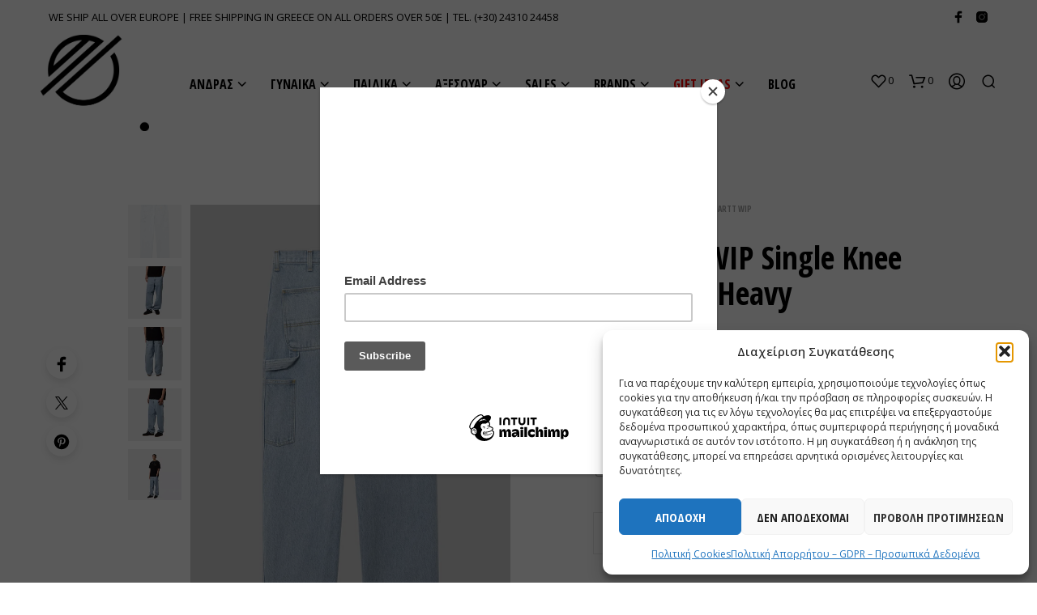

--- FILE ---
content_type: text/html; charset=UTF-8
request_url: https://gravityshop.gr/product/carhartt-wip-single-knee-pant-blue-heavy/?v=d8743f43b0cc
body_size: 59241
content:
<!DOCTYPE html>

<!--[if IE 9]>
<html class="ie ie9" lang="el">
<![endif]-->

<html lang="el">

<head>
    <meta charset="UTF-8">
    <meta name="viewport" content="width=device-width, initial-scale=1.0">

    <link rel="profile" href="http://gmpg.org/xfn/11">
    <link rel="pingback" href="https://gravityshop.gr/xmlrpc.php">

	
    				<script>document.documentElement.className = document.documentElement.className + ' yes-js js_active js'</script>
			<meta name='robots' content='index, follow, max-image-preview:large, max-snippet:-1, max-video-preview:-1' />
<script>window._wca = window._wca || [];</script>
<!-- Google tag (gtag.js) consent mode dataLayer added by Site Kit -->
<script type="text/javascript" id="google_gtagjs-js-consent-mode-data-layer">
/* <![CDATA[ */
window.dataLayer = window.dataLayer || [];function gtag(){dataLayer.push(arguments);}
gtag('consent', 'default', {"ad_personalization":"denied","ad_storage":"denied","ad_user_data":"denied","analytics_storage":"denied","functionality_storage":"denied","security_storage":"denied","personalization_storage":"denied","region":["AT","BE","BG","CH","CY","CZ","DE","DK","EE","ES","FI","FR","GB","GR","HR","HU","IE","IS","IT","LI","LT","LU","LV","MT","NL","NO","PL","PT","RO","SE","SI","SK"],"wait_for_update":500});
window._googlesitekitConsentCategoryMap = {"statistics":["analytics_storage"],"marketing":["ad_storage","ad_user_data","ad_personalization"],"functional":["functionality_storage","security_storage"],"preferences":["personalization_storage"]};
window._googlesitekitConsents = {"ad_personalization":"denied","ad_storage":"denied","ad_user_data":"denied","analytics_storage":"denied","functionality_storage":"denied","security_storage":"denied","personalization_storage":"denied","region":["AT","BE","BG","CH","CY","CZ","DE","DK","EE","ES","FI","FR","GB","GR","HR","HU","IE","IS","IT","LI","LT","LU","LV","MT","NL","NO","PL","PT","RO","SE","SI","SK"],"wait_for_update":500};
/* ]]> */
</script>
<!-- End Google tag (gtag.js) consent mode dataLayer added by Site Kit -->

	<!-- This site is optimized with the Yoast SEO plugin v26.8 - https://yoast.com/product/yoast-seo-wordpress/ -->
	<title>Carhartt WIP Single Knee Pant Blue Heavy - Gravity Shop</title>
	<link rel="canonical" href="https://gravityshop.gr/product/carhartt-wip-single-knee-pant-blue-heavy/" />
	<meta property="og:locale" content="el_GR" />
	<meta property="og:type" content="article" />
	<meta property="og:title" content="Carhartt WIP Single Knee Pant Blue Heavy - Gravity Shop" />
	<meta property="og:description" content="Color: Blue (heavy stone bleached)" />
	<meta property="og:url" content="https://gravityshop.gr/product/carhartt-wip-single-knee-pant-blue-heavy/" />
	<meta property="og:site_name" content="Gravity Shop" />
	<meta property="article:publisher" content="https://www.facebook.com/gravity.shop.GR/" />
	<meta property="article:modified_time" content="2026-01-13T20:04:39+00:00" />
	<meta property="og:image" content="https://gravityshop.gr/wp-content/uploads/2025/02/single-knee-pant-blue-heavy.jpg" />
	<meta property="og:image:width" content="1024" />
	<meta property="og:image:height" content="1536" />
	<meta property="og:image:type" content="image/jpeg" />
	<meta name="twitter:card" content="summary_large_image" />
	<meta name="twitter:label1" content="Εκτιμώμενος χρόνος ανάγνωσης" />
	<meta name="twitter:data1" content="1 λεπτό" />
	<script type="application/ld+json" class="yoast-schema-graph">{"@context":"https://schema.org","@graph":[{"@type":"WebPage","@id":"https://gravityshop.gr/product/carhartt-wip-single-knee-pant-blue-heavy/","url":"https://gravityshop.gr/product/carhartt-wip-single-knee-pant-blue-heavy/","name":"Carhartt WIP Single Knee Pant Blue Heavy - Gravity Shop","isPartOf":{"@id":"https://gravityshop.gr/#website"},"primaryImageOfPage":{"@id":"https://gravityshop.gr/product/carhartt-wip-single-knee-pant-blue-heavy/#primaryimage"},"image":{"@id":"https://gravityshop.gr/product/carhartt-wip-single-knee-pant-blue-heavy/#primaryimage"},"thumbnailUrl":"https://i0.wp.com/gravityshop.gr/wp-content/uploads/2025/02/single-knee-pant-blue-heavy.jpg?fit=1024%2C1536&ssl=1","datePublished":"2025-02-18T17:31:36+00:00","dateModified":"2026-01-13T20:04:39+00:00","breadcrumb":{"@id":"https://gravityshop.gr/product/carhartt-wip-single-knee-pant-blue-heavy/#breadcrumb"},"inLanguage":"el","potentialAction":[{"@type":"ReadAction","target":["https://gravityshop.gr/product/carhartt-wip-single-knee-pant-blue-heavy/"]}]},{"@type":"ImageObject","inLanguage":"el","@id":"https://gravityshop.gr/product/carhartt-wip-single-knee-pant-blue-heavy/#primaryimage","url":"https://i0.wp.com/gravityshop.gr/wp-content/uploads/2025/02/single-knee-pant-blue-heavy.jpg?fit=1024%2C1536&ssl=1","contentUrl":"https://i0.wp.com/gravityshop.gr/wp-content/uploads/2025/02/single-knee-pant-blue-heavy.jpg?fit=1024%2C1536&ssl=1","width":1024,"height":1536},{"@type":"BreadcrumbList","@id":"https://gravityshop.gr/product/carhartt-wip-single-knee-pant-blue-heavy/#breadcrumb","itemListElement":[{"@type":"ListItem","position":1,"name":"Home","item":"https://gravityshop.gr/"},{"@type":"ListItem","position":2,"name":"Κατάστημα","item":"https://gravityshop.gr/shop/"},{"@type":"ListItem","position":3,"name":"Carhartt WIP Single Knee Pant Blue Heavy"}]},{"@type":"WebSite","@id":"https://gravityshop.gr/#website","url":"https://gravityshop.gr/","name":"Gravity Shop","description":"Premium Streetwear since 2008","publisher":{"@id":"https://gravityshop.gr/#organization"},"potentialAction":[{"@type":"SearchAction","target":{"@type":"EntryPoint","urlTemplate":"https://gravityshop.gr/?s={search_term_string}"},"query-input":{"@type":"PropertyValueSpecification","valueRequired":true,"valueName":"search_term_string"}}],"inLanguage":"el"},{"@type":"Organization","@id":"https://gravityshop.gr/#organization","name":"GRAVITY Shop","url":"https://gravityshop.gr/","logo":{"@type":"ImageObject","inLanguage":"el","@id":"https://gravityshop.gr/#/schema/logo/image/","url":"https://i0.wp.com/gravityshop.gr/wp-content/uploads/2019/05/gravityshop-2019-logo.jpg?fit=1024%2C1024&ssl=1","contentUrl":"https://i0.wp.com/gravityshop.gr/wp-content/uploads/2019/05/gravityshop-2019-logo.jpg?fit=1024%2C1024&ssl=1","width":1024,"height":1024,"caption":"GRAVITY Shop"},"image":{"@id":"https://gravityshop.gr/#/schema/logo/image/"},"sameAs":["https://www.facebook.com/gravity.shop.GR/","https://www.instagram.com/gravityshop.gr/"]}]}</script>
	<!-- / Yoast SEO plugin. -->


<link rel='dns-prefetch' href='//www.googletagmanager.com' />
<link rel='dns-prefetch' href='//stats.wp.com' />
<link rel='dns-prefetch' href='//capi-automation.s3.us-east-2.amazonaws.com' />
<link rel='dns-prefetch' href='//fonts.googleapis.com' />
<link rel='preconnect' href='//i0.wp.com' />
<link rel="alternate" type="application/rss+xml" title="Ροή RSS &raquo; Gravity Shop" href="https://gravityshop.gr/feed/" />
<link rel="alternate" type="application/rss+xml" title="Ροή Σχολίων &raquo; Gravity Shop" href="https://gravityshop.gr/comments/feed/" />
<link rel="alternate" title="oEmbed (JSON)" type="application/json+oembed" href="https://gravityshop.gr/wp-json/oembed/1.0/embed?url=https%3A%2F%2Fgravityshop.gr%2Fproduct%2Fcarhartt-wip-single-knee-pant-blue-heavy%2F" />
<link rel="alternate" title="oEmbed (XML)" type="text/xml+oembed" href="https://gravityshop.gr/wp-json/oembed/1.0/embed?url=https%3A%2F%2Fgravityshop.gr%2Fproduct%2Fcarhartt-wip-single-knee-pant-blue-heavy%2F&#038;format=xml" />
<style id='wp-img-auto-sizes-contain-inline-css' type='text/css'>
img:is([sizes=auto i],[sizes^="auto," i]){contain-intrinsic-size:3000px 1500px}
/*# sourceURL=wp-img-auto-sizes-contain-inline-css */
</style>
<link rel='stylesheet' id='font-awesome-css' href='https://gravityshop.gr/wp-content/plugins/woocommerce-ajax-filters/berocket/assets/css/font-awesome.min.css?ver=6.9' type='text/css' media='all' />
<style id='font-awesome-inline-css' type='text/css'>
[data-font="FontAwesome"]:before {font-family: 'FontAwesome' !important;content: attr(data-icon) !important;speak: none !important;font-weight: normal !important;font-variant: normal !important;text-transform: none !important;line-height: 1 !important;font-style: normal !important;-webkit-font-smoothing: antialiased !important;-moz-osx-font-smoothing: grayscale !important;}
/*# sourceURL=font-awesome-inline-css */
</style>
<link rel='stylesheet' id='woo-conditional-shipping-blocks-style-css' href='https://gravityshop.gr/wp-content/plugins/conditional-shipping-for-woocommerce/frontend/css/woo-conditional-shipping.css?ver=3.6.0.free' type='text/css' media='all' />
<link rel='stylesheet' id='berocket_aapf_widget-style-css' href='https://gravityshop.gr/wp-content/plugins/woocommerce-ajax-filters/assets/frontend/css/fullmain.min.css?ver=3.1.9.6' type='text/css' media='all' />
<style id='wp-emoji-styles-inline-css' type='text/css'>

	img.wp-smiley, img.emoji {
		display: inline !important;
		border: none !important;
		box-shadow: none !important;
		height: 1em !important;
		width: 1em !important;
		margin: 0 0.07em !important;
		vertical-align: -0.1em !important;
		background: none !important;
		padding: 0 !important;
	}
/*# sourceURL=wp-emoji-styles-inline-css */
</style>
<link rel='stylesheet' id='wp-block-library-css' href='https://gravityshop.gr/wp-includes/css/dist/block-library/style.min.css?ver=6.9' type='text/css' media='all' />
<style id='global-styles-inline-css' type='text/css'>
:root{--wp--preset--aspect-ratio--square: 1;--wp--preset--aspect-ratio--4-3: 4/3;--wp--preset--aspect-ratio--3-4: 3/4;--wp--preset--aspect-ratio--3-2: 3/2;--wp--preset--aspect-ratio--2-3: 2/3;--wp--preset--aspect-ratio--16-9: 16/9;--wp--preset--aspect-ratio--9-16: 9/16;--wp--preset--color--black: #000000;--wp--preset--color--cyan-bluish-gray: #abb8c3;--wp--preset--color--white: #ffffff;--wp--preset--color--pale-pink: #f78da7;--wp--preset--color--vivid-red: #cf2e2e;--wp--preset--color--luminous-vivid-orange: #ff6900;--wp--preset--color--luminous-vivid-amber: #fcb900;--wp--preset--color--light-green-cyan: #7bdcb5;--wp--preset--color--vivid-green-cyan: #00d084;--wp--preset--color--pale-cyan-blue: #8ed1fc;--wp--preset--color--vivid-cyan-blue: #0693e3;--wp--preset--color--vivid-purple: #9b51e0;--wp--preset--gradient--vivid-cyan-blue-to-vivid-purple: linear-gradient(135deg,rgb(6,147,227) 0%,rgb(155,81,224) 100%);--wp--preset--gradient--light-green-cyan-to-vivid-green-cyan: linear-gradient(135deg,rgb(122,220,180) 0%,rgb(0,208,130) 100%);--wp--preset--gradient--luminous-vivid-amber-to-luminous-vivid-orange: linear-gradient(135deg,rgb(252,185,0) 0%,rgb(255,105,0) 100%);--wp--preset--gradient--luminous-vivid-orange-to-vivid-red: linear-gradient(135deg,rgb(255,105,0) 0%,rgb(207,46,46) 100%);--wp--preset--gradient--very-light-gray-to-cyan-bluish-gray: linear-gradient(135deg,rgb(238,238,238) 0%,rgb(169,184,195) 100%);--wp--preset--gradient--cool-to-warm-spectrum: linear-gradient(135deg,rgb(74,234,220) 0%,rgb(151,120,209) 20%,rgb(207,42,186) 40%,rgb(238,44,130) 60%,rgb(251,105,98) 80%,rgb(254,248,76) 100%);--wp--preset--gradient--blush-light-purple: linear-gradient(135deg,rgb(255,206,236) 0%,rgb(152,150,240) 100%);--wp--preset--gradient--blush-bordeaux: linear-gradient(135deg,rgb(254,205,165) 0%,rgb(254,45,45) 50%,rgb(107,0,62) 100%);--wp--preset--gradient--luminous-dusk: linear-gradient(135deg,rgb(255,203,112) 0%,rgb(199,81,192) 50%,rgb(65,88,208) 100%);--wp--preset--gradient--pale-ocean: linear-gradient(135deg,rgb(255,245,203) 0%,rgb(182,227,212) 50%,rgb(51,167,181) 100%);--wp--preset--gradient--electric-grass: linear-gradient(135deg,rgb(202,248,128) 0%,rgb(113,206,126) 100%);--wp--preset--gradient--midnight: linear-gradient(135deg,rgb(2,3,129) 0%,rgb(40,116,252) 100%);--wp--preset--font-size--small: 13px;--wp--preset--font-size--medium: 20px;--wp--preset--font-size--large: 36px;--wp--preset--font-size--x-large: 42px;--wp--preset--spacing--20: 0.44rem;--wp--preset--spacing--30: 0.67rem;--wp--preset--spacing--40: 1rem;--wp--preset--spacing--50: 1.5rem;--wp--preset--spacing--60: 2.25rem;--wp--preset--spacing--70: 3.38rem;--wp--preset--spacing--80: 5.06rem;--wp--preset--shadow--natural: 6px 6px 9px rgba(0, 0, 0, 0.2);--wp--preset--shadow--deep: 12px 12px 50px rgba(0, 0, 0, 0.4);--wp--preset--shadow--sharp: 6px 6px 0px rgba(0, 0, 0, 0.2);--wp--preset--shadow--outlined: 6px 6px 0px -3px rgb(255, 255, 255), 6px 6px rgb(0, 0, 0);--wp--preset--shadow--crisp: 6px 6px 0px rgb(0, 0, 0);}:where(.is-layout-flex){gap: 0.5em;}:where(.is-layout-grid){gap: 0.5em;}body .is-layout-flex{display: flex;}.is-layout-flex{flex-wrap: wrap;align-items: center;}.is-layout-flex > :is(*, div){margin: 0;}body .is-layout-grid{display: grid;}.is-layout-grid > :is(*, div){margin: 0;}:where(.wp-block-columns.is-layout-flex){gap: 2em;}:where(.wp-block-columns.is-layout-grid){gap: 2em;}:where(.wp-block-post-template.is-layout-flex){gap: 1.25em;}:where(.wp-block-post-template.is-layout-grid){gap: 1.25em;}.has-black-color{color: var(--wp--preset--color--black) !important;}.has-cyan-bluish-gray-color{color: var(--wp--preset--color--cyan-bluish-gray) !important;}.has-white-color{color: var(--wp--preset--color--white) !important;}.has-pale-pink-color{color: var(--wp--preset--color--pale-pink) !important;}.has-vivid-red-color{color: var(--wp--preset--color--vivid-red) !important;}.has-luminous-vivid-orange-color{color: var(--wp--preset--color--luminous-vivid-orange) !important;}.has-luminous-vivid-amber-color{color: var(--wp--preset--color--luminous-vivid-amber) !important;}.has-light-green-cyan-color{color: var(--wp--preset--color--light-green-cyan) !important;}.has-vivid-green-cyan-color{color: var(--wp--preset--color--vivid-green-cyan) !important;}.has-pale-cyan-blue-color{color: var(--wp--preset--color--pale-cyan-blue) !important;}.has-vivid-cyan-blue-color{color: var(--wp--preset--color--vivid-cyan-blue) !important;}.has-vivid-purple-color{color: var(--wp--preset--color--vivid-purple) !important;}.has-black-background-color{background-color: var(--wp--preset--color--black) !important;}.has-cyan-bluish-gray-background-color{background-color: var(--wp--preset--color--cyan-bluish-gray) !important;}.has-white-background-color{background-color: var(--wp--preset--color--white) !important;}.has-pale-pink-background-color{background-color: var(--wp--preset--color--pale-pink) !important;}.has-vivid-red-background-color{background-color: var(--wp--preset--color--vivid-red) !important;}.has-luminous-vivid-orange-background-color{background-color: var(--wp--preset--color--luminous-vivid-orange) !important;}.has-luminous-vivid-amber-background-color{background-color: var(--wp--preset--color--luminous-vivid-amber) !important;}.has-light-green-cyan-background-color{background-color: var(--wp--preset--color--light-green-cyan) !important;}.has-vivid-green-cyan-background-color{background-color: var(--wp--preset--color--vivid-green-cyan) !important;}.has-pale-cyan-blue-background-color{background-color: var(--wp--preset--color--pale-cyan-blue) !important;}.has-vivid-cyan-blue-background-color{background-color: var(--wp--preset--color--vivid-cyan-blue) !important;}.has-vivid-purple-background-color{background-color: var(--wp--preset--color--vivid-purple) !important;}.has-black-border-color{border-color: var(--wp--preset--color--black) !important;}.has-cyan-bluish-gray-border-color{border-color: var(--wp--preset--color--cyan-bluish-gray) !important;}.has-white-border-color{border-color: var(--wp--preset--color--white) !important;}.has-pale-pink-border-color{border-color: var(--wp--preset--color--pale-pink) !important;}.has-vivid-red-border-color{border-color: var(--wp--preset--color--vivid-red) !important;}.has-luminous-vivid-orange-border-color{border-color: var(--wp--preset--color--luminous-vivid-orange) !important;}.has-luminous-vivid-amber-border-color{border-color: var(--wp--preset--color--luminous-vivid-amber) !important;}.has-light-green-cyan-border-color{border-color: var(--wp--preset--color--light-green-cyan) !important;}.has-vivid-green-cyan-border-color{border-color: var(--wp--preset--color--vivid-green-cyan) !important;}.has-pale-cyan-blue-border-color{border-color: var(--wp--preset--color--pale-cyan-blue) !important;}.has-vivid-cyan-blue-border-color{border-color: var(--wp--preset--color--vivid-cyan-blue) !important;}.has-vivid-purple-border-color{border-color: var(--wp--preset--color--vivid-purple) !important;}.has-vivid-cyan-blue-to-vivid-purple-gradient-background{background: var(--wp--preset--gradient--vivid-cyan-blue-to-vivid-purple) !important;}.has-light-green-cyan-to-vivid-green-cyan-gradient-background{background: var(--wp--preset--gradient--light-green-cyan-to-vivid-green-cyan) !important;}.has-luminous-vivid-amber-to-luminous-vivid-orange-gradient-background{background: var(--wp--preset--gradient--luminous-vivid-amber-to-luminous-vivid-orange) !important;}.has-luminous-vivid-orange-to-vivid-red-gradient-background{background: var(--wp--preset--gradient--luminous-vivid-orange-to-vivid-red) !important;}.has-very-light-gray-to-cyan-bluish-gray-gradient-background{background: var(--wp--preset--gradient--very-light-gray-to-cyan-bluish-gray) !important;}.has-cool-to-warm-spectrum-gradient-background{background: var(--wp--preset--gradient--cool-to-warm-spectrum) !important;}.has-blush-light-purple-gradient-background{background: var(--wp--preset--gradient--blush-light-purple) !important;}.has-blush-bordeaux-gradient-background{background: var(--wp--preset--gradient--blush-bordeaux) !important;}.has-luminous-dusk-gradient-background{background: var(--wp--preset--gradient--luminous-dusk) !important;}.has-pale-ocean-gradient-background{background: var(--wp--preset--gradient--pale-ocean) !important;}.has-electric-grass-gradient-background{background: var(--wp--preset--gradient--electric-grass) !important;}.has-midnight-gradient-background{background: var(--wp--preset--gradient--midnight) !important;}.has-small-font-size{font-size: var(--wp--preset--font-size--small) !important;}.has-medium-font-size{font-size: var(--wp--preset--font-size--medium) !important;}.has-large-font-size{font-size: var(--wp--preset--font-size--large) !important;}.has-x-large-font-size{font-size: var(--wp--preset--font-size--x-large) !important;}
/*# sourceURL=global-styles-inline-css */
</style>

<style id='classic-theme-styles-inline-css' type='text/css'>
/*! This file is auto-generated */
.wp-block-button__link{color:#fff;background-color:#32373c;border-radius:9999px;box-shadow:none;text-decoration:none;padding:calc(.667em + 2px) calc(1.333em + 2px);font-size:1.125em}.wp-block-file__button{background:#32373c;color:#fff;text-decoration:none}
/*# sourceURL=/wp-includes/css/classic-themes.min.css */
</style>
<link rel='stylesheet' id='gbt_18_sk_portfolio_styles-css' href='https://gravityshop.gr/wp-content/plugins/shopkeeper-portfolio/includes/blocks/portfolio/assets/css/style.css?ver=1687871657' type='text/css' media='all' />
<link rel='stylesheet' id='cardlink-payment-gateway-css' href='https://gravityshop.gr/wp-content/plugins/cardlink-payment-gateway-woocommerce-1.0.11/public/css/cardlink-payment-gateway-public.css?ver=1.0.11' type='text/css' media='all' />
<link rel='stylesheet' id='hookmeup-css' href='https://gravityshop.gr/wp-content/plugins/hookmeup/public/assets/css/hmu-public.css?ver=1.2.1' type='text/css' media='all' />
<link rel='stylesheet' id='wooajaxcart-css' href='https://gravityshop.gr/wp-content/plugins/woocommerce-ajax-cart/assets/wooajaxcart.css?ver=6.9' type='text/css' media='all' />
<link rel='stylesheet' id='woocommerce-layout-css' href='https://gravityshop.gr/wp-content/plugins/woocommerce/assets/css/woocommerce-layout.css?ver=10.4.3' type='text/css' media='all' />
<style id='woocommerce-layout-inline-css' type='text/css'>

	.infinite-scroll .woocommerce-pagination {
		display: none;
	}
/*# sourceURL=woocommerce-layout-inline-css */
</style>
<link rel='stylesheet' id='woocommerce-smallscreen-css' href='https://gravityshop.gr/wp-content/plugins/woocommerce/assets/css/woocommerce-smallscreen.css?ver=10.4.3' type='text/css' media='only screen and (max-width: 767px)' />
<link rel='stylesheet' id='woocommerce-general-css' href='https://gravityshop.gr/wp-content/plugins/woocommerce/assets/css/woocommerce.css?ver=10.4.3' type='text/css' media='all' />
<style id='woocommerce-inline-inline-css' type='text/css'>
.woocommerce form .form-row .required { visibility: visible; }
/*# sourceURL=woocommerce-inline-inline-css */
</style>
<link rel='stylesheet' id='cmplz-general-css' href='https://gravityshop.gr/wp-content/plugins/complianz-gdpr/assets/css/cookieblocker.min.css?ver=1765934709' type='text/css' media='all' />
<link rel='stylesheet' id='woo_conditional_payments_css-css' href='https://gravityshop.gr/wp-content/plugins/conditional-payments-for-woocommerce/frontend/css/woo-conditional-payments.css?ver=3.4.1' type='text/css' media='all' />
<link rel='stylesheet' id='woo_conditional_shipping_css-css' href='https://gravityshop.gr/wp-content/plugins/conditional-shipping-for-woocommerce/includes/frontend/../../frontend/css/woo-conditional-shipping.css?ver=3.6.0.free' type='text/css' media='all' />
<link rel='stylesheet' id='woo-variation-swatches-css' href='https://gravityshop.gr/wp-content/plugins/woo-variation-swatches/assets/css/frontend.min.css?ver=1762861903' type='text/css' media='all' />
<style id='woo-variation-swatches-inline-css' type='text/css'>
:root {
--wvs-tick:url("data:image/svg+xml;utf8,%3Csvg filter='drop-shadow(0px 0px 2px rgb(0 0 0 / .8))' xmlns='http://www.w3.org/2000/svg'  viewBox='0 0 30 30'%3E%3Cpath fill='none' stroke='%23ffffff' stroke-linecap='round' stroke-linejoin='round' stroke-width='4' d='M4 16L11 23 27 7'/%3E%3C/svg%3E");

--wvs-cross:url("data:image/svg+xml;utf8,%3Csvg filter='drop-shadow(0px 0px 5px rgb(255 255 255 / .6))' xmlns='http://www.w3.org/2000/svg' width='72px' height='72px' viewBox='0 0 24 24'%3E%3Cpath fill='none' stroke='%23ff0000' stroke-linecap='round' stroke-width='0.6' d='M5 5L19 19M19 5L5 19'/%3E%3C/svg%3E");
--wvs-single-product-item-width:30px;
--wvs-single-product-item-height:30px;
--wvs-single-product-item-font-size:16px}
/*# sourceURL=woo-variation-swatches-inline-css */
</style>
<link rel='stylesheet' id='yith_wcbm_badge_style-css' href='https://gravityshop.gr/wp-content/plugins/yith-woocommerce-badge-management-premium/assets/css/frontend.css?ver=1.4.5' type='text/css' media='all' />
<style id='yith_wcbm_badge_style-inline-css' type='text/css'>
.yith-wcbm-badge-29614{ top: auto;bottom: 0px;left: auto;right: 0px; opacity: 1; }.yith-wcbm-badge-29614 .yith-wcbm-badge__wrap{ -ms-transform: rotateX(0deg) rotateY(0deg) rotateZ(0deg); -webkit-transform: rotateX(0deg) rotateY(0deg) rotateZ(0deg); transform: rotateX(0deg) rotateY(0deg) rotateZ(0deg); }@media only screen and (max-width: 768px) {
        .yith-wcbm-badge-29614{ -ms-transform: scale(0.4); -webkit-transform: scale(0.4); transform: scale(0.4);transform-origin: right bottom; }
    }.yith-wcbm-badge-4873{ top: 0px;bottom: auto;left: auto;right: 0px; opacity: 1; }.yith-wcbm-badge-4873 .yith-wcbm-badge__wrap{ -ms-transform: rotateX(0deg) rotateY(0deg) rotateZ(0deg); -webkit-transform: rotateX(0deg) rotateY(0deg) rotateZ(0deg); transform: rotateX(0deg) rotateY(0deg) rotateZ(0deg); }.yith-wcbm-badge-4872{ top: auto;bottom: 0px;left: auto;right: 0px; opacity: 1; }.yith-wcbm-badge-4872 .yith-wcbm-badge__wrap{ -ms-transform: rotateX(0deg) rotateY(0deg) rotateZ(0deg); -webkit-transform: rotateX(0deg) rotateY(0deg) rotateZ(0deg); transform: rotateX(0deg) rotateY(0deg) rotateZ(0deg); }			.yith-wcbm-css-badge-4872{
				color: #000000;
				font-family: "Open Sans",sans-serif;
				position: absolute;
				background-color: transparent;
				overflow: auto;
			}
			.yith-wcbm-css-badge-4872 div.yith-wcbm-css-s1{

			}

			.yith-wcbm-css-badge-4872 div.yith-wcbm-css-s2{

			}

			.yith-wcbm-css-badge-4872 div.yith-wcbm-css-text{
				padding: 6px 8px;
				background: #1bc1b6;
				font-size: 13px;
				font-weight: bold;
				line-height:13px;
			}
			@media only screen and (max-width: 768px) {
        .yith-wcbm-badge-4872{ -ms-transform: scale(0.7); -webkit-transform: scale(0.7); transform: scale(0.7);transform-origin: right bottom; }
    }.yith-wcbm-badge-9549{ top: 0px;bottom: auto;left: 95px;right: auto; opacity: 1; }.yith-wcbm-badge-9549 .yith-wcbm-badge__wrap{ -ms-transform: rotateX(0deg) rotateY(0deg) rotateZ(0deg); -webkit-transform: rotateX(0deg) rotateY(0deg) rotateZ(0deg); transform: rotateX(0deg) rotateY(0deg) rotateZ(0deg); }        .yith-wcbm-on-sale-badge-9549 {
        color: #FFFFFF;
        font-family: "Open Sans",sans-serif;
        width:65px;
        height:70px;
        position:absolute;
        box-sizing: border-box;
        position: absolute;
        background: transparent;
        }

        .yith-wcbm-on-sale-badge-9549 .yith-wcbm-shape1{
        width:0;
        height:70px;
        border-left: 25px solid #a81a89;
        border-bottom: 10px solid transparent;
        position:relative;
        box-sizing: border-box;
        position: absolute;
        top:0px;
        right:7px;
        }

        .yith-wcbm-on-sale-badge-9549 .yith-wcbm-shape1:before{
        content:' ';
        width:0;
        height:70px;
        border-right: 25px solid #a81a89;
        border-bottom: 10px solid transparent;
        position:relative;
        box-sizing: border-box;
        position: absolute;
        top:0;
        right:25px;
        }
        .yith-wcbm-on-sale-badge-9549 .yith-wcbm-shape1:after{

        }

        .yith-wcbm-on-sale-badge-9549 .yith-wcbm-shape2{
        width: 100%;
        position:absolute;
        top:32px;
        left:0px;
        color:white;
        border-top: 8px solid #640f52;
        border-left: 6px solid transparent;
        border-right: 6px solid transparent;
        box-sizing: border-box;
        }

        .yith-wcbm-on-sale-badge-9549 .yith-wcbm-shape2:before{
        content: '';
        width: 100%;
        position:absolute;
        top:0;
        left:-6px;
        color:white;
        border-bottom: 8px solid #640f52;
        border-left: 6px solid transparent;
        border-right: 6px solid transparent;
        box-sizing: content-box;
        }

        .yith-wcbm-on-sale-badge-9549 .yith-wcbm-shape2:after{
        content: "DISCOUNT";
        color: #FFFFFF;
        font-family: 'Open Sans', sans-serif;
        font-size: 10px;
        position: absolute;
        left:2px;
        top:-5px;
        line-height:10px;
                }

        .yith-wcbm-on-sale-badge-9549 .yith-wcbm-sale-percent{
        position: absolute;
        font-family: 'Open Sans', sans-serif;
        font-size: 19px;
        font-weight: 600;
        line-height: 0px;
        top:17px;
        right:28px;
        }

        .yith-wcbm-on-sale-badge-9549 .yith-wcbm-simbol-percent{
        position: absolute;
        font-family: 'Open Sans', sans-serif;
        font-size: 15px;
        font-weight: 500;
        line-height: 0px;
        top:18px;
        right:16px;
        }

        .yith-wcbm-on-sale-badge-9549 .yith-wcbm-simbol-off{
        display: none;
        }

        .yith-wcbm-on-sale-badge-9549 .yith-wcbm-save{
        position: absolute;
        font-family: 'Open Sans', sans-serif;
        font-size: 9px;
        width: 100%;
        text-align: center;
        left: 0;
        top: 55px;
        line-height: 0px;
        white-space: nowrap;
        }

        .yith-wcbm-on-sale-badge-9549 .yith-wcbm-simbol-sale,
        .yith-wcbm-on-sale-badge-9549 .yith-wcbm-saved-money,
        .yith-wcbm-on-sale-badge-9549 .yith-wcbm-saved-money-value,
        .yith-wcbm-on-sale-badge-9549 .yith-wcbm-saved-money-currency,
        .yith-wcbm-on-sale-badge-9549 .yith-wcbm-simbol-sale-exclamation{
        display: none;
        }
        .yith-wcbm-badge-4874{ top: 0px;bottom: auto;left: auto;right: 0px; opacity: 1; }.yith-wcbm-badge-4874 .yith-wcbm-badge__wrap{ -ms-transform: rotateX(360deg) rotateY(360deg) rotateZ(360deg); -webkit-transform: rotateX(360deg) rotateY(360deg) rotateZ(360deg); transform: rotateX(360deg) rotateY(360deg) rotateZ(360deg); }        .yith-wcbm-on-sale-badge-4874{
        color: #FFFFFF;
        font-family: "Open Sans",sans-serif;
        width:92px;
        height:92px;
        position:absolute;
        box-sizing: border-box;
        position: absolute;
        background: transparent;
        overflow: hidden;
        }

        .yith-wcbm-on-sale-badge-4874 .yith-wcbm-shape1{
        width:145px;
        height:0;
        position:relative;
        box-sizing: border-box;
        position: absolute;
        top:17px;
        right:-42px;
        border-bottom: 37px solid #dd3333;
        border-left: 37px solid transparent;
        border-right: 37px solid transparent;
        -webkit-transform: rotate(45deg);
        -ms-transform: rotate(45deg);
        transform: rotate(45deg);
        }

        .yith-wcbm-on-sale-badge-4874 .yith-wcbm-badge-text-advanced{
        width: 100%;
        height: 100%;
        -webkit-transform: rotate(45deg); -ms-transform: rotate(45deg); transform: rotate(45deg);        }

        .yith-wcbm-on-sale-badge-4874 .yith-wcbm-sale-percent{
        position: absolute;
        font-family: 'Open Sans', sans-serif;
        font-size: 15px;
        font-weight: 700;
        line-height: 0px;
        top:27px;
        right:42px;
        }

        .yith-wcbm-on-sale-badge-4874 .yith-wcbm-sale-percent:before{
        content: '-';
        }

        .yith-wcbm-on-sale-badge-4874 .yith-wcbm-simbol-percent{
        position: absolute;
        font-family: 'Open Sans', sans-serif;
        font-size: 14px;
        font-weight: 600;
        line-height: 0px;
        top:27px;
        right:28px;
        }

        .yith-wcbm-on-sale-badge-4874.yith-wcbm-advanced-display-amount .yith-wcbm-saved-money{
        position: absolute;
        font-family: 'Open Sans', sans-serif;
        font-weight: 600;
        font-size: 15px;
        line-height:0;
        top: 27px;
        right: -28px;
        width: 145px;
        text-align: center;
        }

        .yith-wcbm-on-sale-badge-4874.yith-wcbm-advanced-display-amount .yith-wcbm-saved-money:before{
        content: '-';
        }


        .yith-wcbm-on-sale-badge-4874.yith-wcbm-advanced-display-amount .yith-wcbm-sale-percent,
        .yith-wcbm-on-sale-badge-4874.yith-wcbm-advanced-display-amount .yith-wcbm-simbol-percent,
        .yith-wcbm-on-sale-badge-4874.yith-wcbm-advanced-display-percentage .yith-wcbm-saved-money,
        .yith-wcbm-on-sale-badge-4874 .yith-wcbm-simbol-off,
        .yith-wcbm-on-sale-badge-4874 .yith-wcbm-save,
        .yith-wcbm-on-sale-badge-4874 .yith-wcbm-simbol-sale,
        .yith-wcbm-on-sale-badge-4874 .yith-wcbm-simbol-sale-exclamation,
        .yith-wcbm-on-sale-badge-4874 .yith-wcbm-saved-money-value,
        .yith-wcbm-on-sale-badge-4874 .yith-wcbm-saved-money-currency{
        display: none;
        }
        @media only screen and (max-width: 768px) {
        .yith-wcbm-badge-4874{ -ms-transform: scale(0.7); -webkit-transform: scale(0.7); transform: scale(0.7);transform-origin: right top; }
    }.yith-wcbm-badge-20942{ top: 0px;bottom: auto;left: auto;right: 0px; opacity: 1; }.yith-wcbm-badge-20942 .yith-wcbm-badge__wrap{ -ms-transform: rotateX(0deg) rotateY(0deg) rotateZ(0deg); -webkit-transform: rotateX(0deg) rotateY(0deg) rotateZ(0deg); transform: rotateX(0deg) rotateY(0deg) rotateZ(0deg); }@media only screen and (max-width: 768px) {
        .yith-wcbm-badge-20942{ -ms-transform: scale(0.6); -webkit-transform: scale(0.6); transform: scale(0.6);transform-origin: right top; }
    }.yith-wcbm-badge-20944{ top: 0px;bottom: auto;left: auto;right: 0px; opacity: 1; }.yith-wcbm-badge-20944 .yith-wcbm-badge__wrap{ -ms-transform: rotateX(0deg) rotateY(0deg) rotateZ(0deg); -webkit-transform: rotateX(0deg) rotateY(0deg) rotateZ(0deg); transform: rotateX(0deg) rotateY(0deg) rotateZ(0deg); }			.yith-wcbm-css-badge-20944{
				color: #FFFFFF;
				font-family: "Open Sans",sans-serif;
				position:relative;
				box-sizing: border-box;
				position: absolute;
				background-color: transparent;
				height: 66px;
				width: 66px;
			}
			.yith-wcbm-css-badge-20944 div.yith-wcbm-css-s1{
				height: 50px;
				width: 50px;
				-webkit-transform: rotate(45deg);
			   	-ms-transform: rotate(45deg);
			   	transform: rotate(45deg);
				background: #000000;
				border-radius: 6px;
				position: absolute;
				top: 8px;
				left: 8px;
				z-index: 12;
			}
			.yith-wcbm-css-badge-20944 div.yith-wcbm-css-s2{

			}
			.yith-wcbm-css-badge-20944 div.yith-wcbm-css-text{
				font-family: "Open Sans",sans-serif;
				font-size: 13px;
				font-weight: 200;
				line-height: 13px;
				position: absolute;
				z-index: 14;
				width: 66px;
				top: 26px;
				text-align: center;
			}
			@media only screen and (max-width: 768px) {
        .yith-wcbm-badge-20944{ -ms-transform: scale(0.6); -webkit-transform: scale(0.6); transform: scale(0.6);transform-origin: right top; }
    }.yith-wcbm-badge-24568{ top: 0px;bottom: auto;left: auto;right: 0px; opacity: 1; }.yith-wcbm-badge-24568 .yith-wcbm-badge__wrap{ -ms-transform: rotateX(0deg) rotateY(0deg) rotateZ(0deg); -webkit-transform: rotateX(0deg) rotateY(0deg) rotateZ(0deg); transform: rotateX(0deg) rotateY(0deg) rotateZ(0deg); }@media only screen and (max-width: 768px) {
        .yith-wcbm-badge-24568{ -ms-transform: scale(0.6); -webkit-transform: scale(0.6); transform: scale(0.6);transform-origin: right top; }
    }.yith-wcbm-badge-129253{ top: 0px;bottom: auto;left: 0px;right: auto; opacity: 1; }.yith-wcbm-badge-129253 .yith-wcbm-badge__wrap{ -ms-transform: rotateX(0deg) rotateY(0deg) rotateZ(0deg); -webkit-transform: rotateX(0deg) rotateY(0deg) rotateZ(0deg); transform: rotateX(0deg) rotateY(0deg) rotateZ(0deg); }			.yith-wcbm-css-badge-129253{
				color: #dd3333;
				font-family: "Open Sans",sans-serif;
				position:relative;
				box-sizing: border-box;
				position: absolute;
				background-color: transparent;
				overflow: auto;
				width: auto;
				height: auto;
			}
			.yith-wcbm-css-badge-129253 div.yith-wcbm-css-s1{

			}

			.yith-wcbm-css-badge-129253 div.yith-wcbm-css-s2{

			}

			.yith-wcbm-css-badge-129253 div.yith-wcbm-css-text{
				box-sizing: border-box;
				padding: 10px 6px;
				background: #ffffff;
				border-radius: 7px;
				border: 2px solid #dd3333;
				font-family: "Open Sans",sans-serif;
				font-size: 10px;
				font-weight: bold;
				line-height:10px;
			}
			
/*# sourceURL=yith_wcbm_badge_style-inline-css */
</style>
<link rel='stylesheet' id='googleFontsOpenSans-css' href='//fonts.googleapis.com/css?family=Open+Sans%3A400%2C600%2C700%2C800%2C300&#038;ver=1.0.0' type='text/css' media='all' />
<link rel='stylesheet' id='jquery-selectBox-css' href='https://gravityshop.gr/wp-content/plugins/yith-woocommerce-wishlist/assets/css/jquery.selectBox.css?ver=1.2.0' type='text/css' media='all' />
<link rel='stylesheet' id='woocommerce_prettyPhoto_css-css' href='//gravityshop.gr/wp-content/plugins/woocommerce/assets/css/prettyPhoto.css?ver=3.1.6' type='text/css' media='all' />
<link rel='stylesheet' id='yith-wcwl-main-css' href='https://gravityshop.gr/wp-content/plugins/yith-woocommerce-wishlist/assets/css/style.css?ver=4.11.0' type='text/css' media='all' />
<style id='yith-wcwl-main-inline-css' type='text/css'>
 :root { --color-add-to-wishlist-background: #333333; --color-add-to-wishlist-text: #FFFFFF; --color-add-to-wishlist-border: #333333; --color-add-to-wishlist-background-hover: #333333; --color-add-to-wishlist-text-hover: #FFFFFF; --color-add-to-wishlist-border-hover: #333333; --rounded-corners-radius: 16px; --color-add-to-cart-background: #333333; --color-add-to-cart-text: #FFFFFF; --color-add-to-cart-border: #333333; --color-add-to-cart-background-hover: #4F4F4F; --color-add-to-cart-text-hover: #FFFFFF; --color-add-to-cart-border-hover: #4F4F4F; --add-to-cart-rounded-corners-radius: 16px; --color-button-style-1-background: #333333; --color-button-style-1-text: #FFFFFF; --color-button-style-1-border: #333333; --color-button-style-1-background-hover: #4F4F4F; --color-button-style-1-text-hover: #FFFFFF; --color-button-style-1-border-hover: #4F4F4F; --color-button-style-2-background: #333333; --color-button-style-2-text: #FFFFFF; --color-button-style-2-border: #333333; --color-button-style-2-background-hover: #4F4F4F; --color-button-style-2-text-hover: #FFFFFF; --color-button-style-2-border-hover: #4F4F4F; --color-wishlist-table-background: #FFFFFF; --color-wishlist-table-text: #6d6c6c; --color-wishlist-table-border: #FFFFFF; --color-headers-background: #F4F4F4; --color-share-button-color: #FFFFFF; --color-share-button-color-hover: #FFFFFF; --color-fb-button-background: #39599E; --color-fb-button-background-hover: #595A5A; --color-tw-button-background: #45AFE2; --color-tw-button-background-hover: #595A5A; --color-pr-button-background: #AB2E31; --color-pr-button-background-hover: #595A5A; --color-em-button-background: #FBB102; --color-em-button-background-hover: #595A5A; --color-wa-button-background: #00A901; --color-wa-button-background-hover: #595A5A; --feedback-duration: 3s } 
 :root { --color-add-to-wishlist-background: #333333; --color-add-to-wishlist-text: #FFFFFF; --color-add-to-wishlist-border: #333333; --color-add-to-wishlist-background-hover: #333333; --color-add-to-wishlist-text-hover: #FFFFFF; --color-add-to-wishlist-border-hover: #333333; --rounded-corners-radius: 16px; --color-add-to-cart-background: #333333; --color-add-to-cart-text: #FFFFFF; --color-add-to-cart-border: #333333; --color-add-to-cart-background-hover: #4F4F4F; --color-add-to-cart-text-hover: #FFFFFF; --color-add-to-cart-border-hover: #4F4F4F; --add-to-cart-rounded-corners-radius: 16px; --color-button-style-1-background: #333333; --color-button-style-1-text: #FFFFFF; --color-button-style-1-border: #333333; --color-button-style-1-background-hover: #4F4F4F; --color-button-style-1-text-hover: #FFFFFF; --color-button-style-1-border-hover: #4F4F4F; --color-button-style-2-background: #333333; --color-button-style-2-text: #FFFFFF; --color-button-style-2-border: #333333; --color-button-style-2-background-hover: #4F4F4F; --color-button-style-2-text-hover: #FFFFFF; --color-button-style-2-border-hover: #4F4F4F; --color-wishlist-table-background: #FFFFFF; --color-wishlist-table-text: #6d6c6c; --color-wishlist-table-border: #FFFFFF; --color-headers-background: #F4F4F4; --color-share-button-color: #FFFFFF; --color-share-button-color-hover: #FFFFFF; --color-fb-button-background: #39599E; --color-fb-button-background-hover: #595A5A; --color-tw-button-background: #45AFE2; --color-tw-button-background-hover: #595A5A; --color-pr-button-background: #AB2E31; --color-pr-button-background-hover: #595A5A; --color-em-button-background: #FBB102; --color-em-button-background-hover: #595A5A; --color-wa-button-background: #00A901; --color-wa-button-background-hover: #595A5A; --feedback-duration: 3s } 
/*# sourceURL=yith-wcwl-main-inline-css */
</style>
<link rel='stylesheet' id='animate-css' href='https://gravityshop.gr/wp-content/themes/shopkeeper/css/vendor/animate.css?ver=1.0.0' type='text/css' media='all' />
<link rel='stylesheet' id='fresco-css' href='https://gravityshop.gr/wp-content/themes/shopkeeper/css/vendor/fresco/fresco.css?ver=2.3.0' type='text/css' media='all' />
<link rel='stylesheet' id='shopkeeper-mixed-plugins-styles-css' href='https://gravityshop.gr/wp-content/themes/shopkeeper/css/plugins/misc.css?ver=7.9.8' type='text/css' media='all' />
<link rel='stylesheet' id='shopkeeper-wishlist-styles-css' href='https://gravityshop.gr/wp-content/themes/shopkeeper/css/plugins/wishlist.css?ver=7.9.8' type='text/css' media='all' />
<link rel='stylesheet' id='shopkeeper-wc-cart-css' href='https://gravityshop.gr/wp-content/themes/shopkeeper/css/public/wc-cart.css?ver=7.9.8' type='text/css' media='all' />
<link rel='stylesheet' id='shopkeeper-product-card-animation-css' href='https://gravityshop.gr/wp-content/themes/shopkeeper/css/public/misc-product-card-animation.css?ver=7.9.8' type='text/css' media='all' />
<link rel='stylesheet' id='shopkeeper-wc-product-layout-default-css' href='https://gravityshop.gr/wp-content/themes/shopkeeper/css/public/wc-product-layout-default.css?ver=7.9.8' type='text/css' media='all' />
<link rel='stylesheet' id='shopkeeper-wc-product-mobile-css' href='https://gravityshop.gr/wp-content/themes/shopkeeper/css/public/wc-product-mobile.css?ver=7.9.8' type='text/css' media='all' />
<link rel='stylesheet' id='sk-social-media-styles-css' href='https://gravityshop.gr/wp-content/plugins/shopkeeper-extender/includes/social-media/assets/css/social-media.min.css?ver=6.9' type='text/css' media='all' />
<link rel='stylesheet' id='sk-social-sharing-styles-css' href='https://gravityshop.gr/wp-content/plugins/shopkeeper-extender/includes/social-sharing/assets/css/social-sharing.min.css?ver=6.9' type='text/css' media='all' />
<link rel='stylesheet' id='gbt-portfolio-styles-css' href='https://gravityshop.gr/wp-content/plugins/shopkeeper-portfolio/includes/assets/css/portfolio.css?ver=6.9' type='text/css' media='all' />
<link rel='stylesheet' id='getbowtied-custom-notifications-styles-css' href='https://gravityshop.gr/wp-content/themes/shopkeeper/inc/notifications/custom/assets/css/style.css?ver=7.9.8' type='text/css' media='all' />
<link rel='stylesheet' id='js_composer_front-css' href='https://gravityshop.gr/wp-content/plugins/js_composer/assets/css/js_composer.min.css?ver=8.7.2' type='text/css' media='all' />
<link rel='stylesheet' id='shopkeeper-google-main-font-css' href='//fonts.googleapis.com/css?display=swap&#038;family=Open+Sans+Condensed%3A400%2C500%2C600%2C700%2C400italic%2C700italic&#038;ver=7.9.8' type='text/css' media='all' />
<link rel='stylesheet' id='shopkeeper-google-body-font-css' href='//fonts.googleapis.com/css?display=swap&#038;family=Open+Sans%3A400%2C500%2C600%2C700%2C400italic%2C700italic&#038;ver=7.9.8' type='text/css' media='all' />
<link rel='stylesheet' id='shopkeeper-icon-font-css' href='https://gravityshop.gr/wp-content/themes/shopkeeper/inc/fonts/shopkeeper-icon-font/style.css?ver=7.9.8' type='text/css' media='all' />
<link rel='stylesheet' id='shopkeeper-styles-css' href='https://gravityshop.gr/wp-content/themes/shopkeeper/css/styles.css?ver=7.9.8' type='text/css' media='all' />
<style id='shopkeeper-styles-inline-css' type='text/css'>
 .st-content, .categories_grid .category_name, .cd-top, .product_socials_wrapper .product_socials_wrapper_inner a, .product_navigation #nav-below .product-nav-next a, .product_navigation #nav-below .product-nav-previous a{background-color:#FFFFFF}.categories_grid .category_item:hover .category_name{color:#FFFFFF}h1, h2, h3, h4, h5, h6, .comments-title, .comment-author, #reply-title, .site-footer .widget-title, .accordion_title, .ui-tabs-anchor, .products .button, .site-title a, .post_meta_archive a, .post_meta a, .post_tags a, #nav-below a, .list_categories a, .list_shop_categories a, .main-navigation > ul > li > a, .main-navigation .mega-menu > ul > li > a, .more-link, .top-page-excerpt, .select2-search input, .product_after_shop_loop_buttons a, .woocommerce .products-grid a.button, .page-numbers, input.qty, .button, button, .button_text, input[type="button"], input[type="reset"], input[type="submit"], button[type="submit"], .woocommerce a.button, .woocommerce-page a.button, .woocommerce button.button, .woocommerce-page button.button, .woocommerce input.button, .woocommerce-page input.button, .woocommerce #respond input#submit, .woocommerce-page #respond input#submit, .woocommerce #content input.button, .woocommerce-page #content input.button, .woocommerce a.button.alt, .woocommerce button.button.alt, .woocommerce input.button.alt, .woocommerce #respond input#submit.alt, .woocommerce #content input.button.alt, .woocommerce-page a.button.alt, .woocommerce-page button.button.alt, .woocommerce-page input.button.alt, .woocommerce-page #respond input#submit.alt, .woocommerce-page #content input.button.alt, .yith-wcwl-wishlistexistsbrowse.show a, .share-product-text, .tabs > li > a, label, .shopkeeper_new_product, .comment-respond label, .product_meta_title, .woocommerce table.shop_table th, .woocommerce-page table.shop_table th, #map_button, .woocommerce .cart-collaterals .cart_totals tr.order-total td strong, .woocommerce-page .cart-collaterals .cart_totals tr.order-total td strong, .cart-wishlist-empty, .wishlist-empty, .cart-empty, .return-to-shop .wc-backward, .order-number a, .post-edit-link, .from_the_blog_title, .icon_box_read_more, .vc_pie_chart_value, .shortcode_banner_simple_bullet, .shortcode_banner_simple_height_bullet, .product-category .woocommerce-loop-category__title, .categories_grid .category_name, .woocommerce span.onsale, .woocommerce-page span.onsale, .out_of_stock_badge_single, .out_of_stock_badge_loop, .page-numbers, .post-nav-links span, .post-nav-links a, .add_to_wishlist, .yith-wcwl-wishlistaddedbrowse, .yith-wcwl-wishlistexistsbrowse, .filters-group, .product-name, .product-quantity, .product-total, .download-product a, .woocommerce-order-details table tfoot th, .woocommerce-order-details table tfoot td, .woocommerce .woocommerce-order-downloads table tbody td:before, .woocommerce table.woocommerce-MyAccount-orders td:before, .widget h3, .widget .total .amount, .wishlist-in-stock, .wishlist-out-of-stock, .comment-reply-link, .comment-edit-link, .widget_calendar table thead tr th, .page-type, .mobile-navigation a, table thead tr th, .portfolio_single_list_cat, .portfolio-categories, .shipping-calculator-button, .vc_btn, .vc_btn2, .vc_btn3, .account-tab-item .account-tab-link, .account-tab-list .sep, ul.order_details li, ul.order_details.bacs_details li, .widget_calendar caption, .widget_recent_comments li a, .edit-account legend, .widget_shopping_cart li.empty, .cart-collaterals .cart_totals .shop_table .order-total .woocommerce-Price-amount, .woocommerce table.cart .cart_item td a, .woocommerce #content table.cart .cart_item td a, .woocommerce-page table.cart .cart_item td a, .woocommerce-page #content table.cart .cart_item td a, .woocommerce table.cart .cart_item td span, .woocommerce #content table.cart .cart_item td span, .woocommerce-page table.cart .cart_item td span, .woocommerce-page #content table.cart .cart_item td span, .woocommerce-MyAccount-navigation ul li, .woocommerce-info.wc_points_rewards_earn_points, .woocommerce-info, .woocommerce-error, .woocommerce-message, .woocommerce .cart-collaterals .cart_totals .cart-subtotal th, .woocommerce-page .cart-collaterals .cart_totals .cart-subtotal th, .woocommerce .cart-collaterals .cart_totals tr.shipping th, .woocommerce-page .cart-collaterals .cart_totals tr.shipping th, .woocommerce .cart-collaterals .cart_totals tr.order-total th, .woocommerce-page .cart-collaterals .cart_totals tr.order-total th, .woocommerce .cart-collaterals .cart_totals h2, .woocommerce .cart-collaterals .cross-sells h2, .woocommerce-cart #content table.cart td.actions .coupon #coupon_code, form.checkout_coupon #coupon_code, .woocommerce-checkout .woocommerce-info, .shopkeeper_checkout_coupon, .shopkeeper_checkout_login, .minicart-message, .woocommerce .woocommerce-checkout-review-order table.shop_table tfoot td, .woocommerce .woocommerce-checkout-review-order table.shop_table tfoot th, .woocommerce-page .woocommerce-checkout-review-order table.shop_table tfoot td, .woocommerce-page .woocommerce-checkout-review-order table.shop_table tfoot th, .no-products-info p, .getbowtied_blog_ajax_load_button a, .getbowtied_ajax_load_button a, .index-layout-2 ul.blog-posts .blog-post article .post-categories li a, .index-layout-3 .blog-posts_container ul.blog-posts .blog-post article .post-categories li a, .index-layout-2 ul.blog-posts .blog-post .post_content_wrapper .post_content .read_more, .index-layout-3 .blog-posts_container ul.blog-posts .blog-post article .post_content_wrapper .post_content .read_more, .woocommerce .woocommerce-breadcrumb, .woocommerce-page .woocommerce-breadcrumb, .woocommerce .woocommerce-breadcrumb a, .woocommerce-page .woocommerce-breadcrumb a, .product_meta, .product_meta span, .product_meta a, .product_layout_classic div.product span.price, .product_layout_classic div.product p.price, .product_layout_cascade div.product span.price, .product_layout_cascade div.product p.price, .product_layout_2 div.product span.price, .product_layout_2 div.product p.price, .product_layout_scattered div.product span.price, .product_layout_scattered div.product p.price, .product_layout_4 div.product span.price, .product_layout_4 div.product p.price, .related-products-title, .product_socials_wrapper .share-product-text, #button_offcanvas_sidebar_left .filters-text, .woocommerce-ordering select.orderby, .fr-position-text, .woocommerce-checkout-review-order .woocommerce-checkout-review-order-table tr td, .catalog-ordering .select2-container.orderby a, .catalog-ordering .select2-container span, .widget_product_categories ul li .count, .widget_layered_nav ul li .count, .woocommerce-mini-cart__empty-message, .woocommerce-ordering select.orderby, .woocommerce .cart-collaterals .cart_totals table.shop_table_responsive tr td::before, .woocommerce-page .cart-collaterals .cart_totals table.shop_table_responsive tr td::before, .login-register-container .lost-pass-link, .woocommerce-cart .cart-collaterals .cart_totals table td .amount, .wpb_wrapper .add_to_cart_inline .woocommerce-Price-amount.amount, .woocommerce-page .cart-collaterals .cart_totals tr.shipping td, .woocommerce-page .cart-collaterals .cart_totals tr.shipping td, .woocommerce .cart-collaterals .cart_totals tr.cart-discount th, .woocommerce-page .cart-collaterals .cart_totals tr.cart-discount th, .woocommerce-thankyou-order-received, .woocommerce-order-received .woocommerce table.shop_table tfoot th, .woocommerce-order-received .woocommerce-page table.shop_table tfoot th, .woocommerce-view-order .woocommerce table.shop_table tfoot th, .woocommerce-view-order .woocommerce-page table.shop_table tfoot th, .woocommerce-order-received .woocommerce table.shop_table tfoot td, .woocommerce-order-received .woocommerce-page table.shop_table tfoot td, .woocommerce-view-order .woocommerce table.shop_table tfoot td, .woocommerce-view-order .woocommerce-page table.shop_table tfoot td, .language-and-currency #top_bar_language_list > ul > li, .language-and-currency .wcml_currency_switcher > ul > li.wcml-cs-active-currency, .language-and-currency-offcanvas #top_bar_language_list > ul > li, .language-and-currency-offcanvas .wcml_currency_switcher > ul > li.wcml-cs-active-currency, .woocommerce-order-pay .woocommerce .woocommerce-form-login p.lost_password a, .woocommerce-MyAccount-content .woocommerce-orders-table__cell-order-number a, .woocommerce form.login .lost_password, .comment-reply-title, .product_content_wrapper .product_infos .out_of_stock_wrapper .out_of_stock_badge_single, .product_content_wrapper .product_infos .woocommerce-variation-availability p.stock.out-of-stock, .site-search .widget_product_search .search-field, .site-search .widget_search .search-field, .site-search .search-form .search-field, .site-search .search-text, .site-search .search-no-suggestions, .latest_posts_grid_wrapper .latest_posts_grid_title, p.has-drop-cap:not(:focus):first-letter, .paypal-button-tagline .paypal-button-text, .tinvwl_add_to_wishlist_button, .product-addon-totals, body.gbt_custom_notif .page-notifications .gbt-custom-notification-message, body.gbt_custom_notif .page-notifications .gbt-custom-notification-message *, body.gbt_custom_notif .page-notifications .product_notification_text, body.gbt_custom_notif .page-notifications .product_notification_text *, body.gbt_classic_notif .woocommerce-error a, body.gbt_classic_notif .woocommerce-info a, body.gbt_classic_notif .woocommerce-message a, body.gbt_classic_notif .woocommerce-notice a, .shop_table.cart .product-price .amount, p.has-drop-cap:first-letter, .woocommerce-result-count, .widget_price_filter .price_slider_amount, .woocommerce ul.products li.product .price, .product_content_wrapper .product_infos table.variations td.label, .woocommerce div.product form.cart .reset_variations, #powerTip, div.wcva_shop_textblock, .wcva_filter_textblock, .wcva_single_textblock, .added_to_cart, .upper a, .wp-block-woocommerce-active-filters ul.wc-block-active-filters-list li *, .wp-block-woocommerce-active-filters .wc-block-active-filters__clear-all, .product_navigation #nav-below span, .order-info mark, .top-headers-wrapper .site-header .site-header-wrapper .site-title, .mobile-navigation > ul > li > ul > li.menu-item-has-children > a, .mobile-navigation > ul > li > ul li.upper > a{font-family:"Open Sans Condensed", -apple-system, BlinkMacSystemFont, Arial, Helvetica, 'Helvetica Neue', Verdana, sans-serif}body, p, .site-navigation-top-bar, .site-title, .widget_product_search #searchsubmit, .widget_search #searchsubmit, .widget_product_search .search-submit, .widget_search .search-submit, #site-menu, .copyright_text, blockquote cite, table thead th, .recently_viewed_in_single h2, .woocommerce .cart-collaterals .cart_totals table th, .woocommerce-page .cart-collaterals .cart_totals table th, .woocommerce .cart-collaterals .shipping_calculator h2, .woocommerce-page .cart-collaterals .shipping_calculator h2, .woocommerce table.woocommerce-checkout-review-order-table tfoot th, .woocommerce-page table.woocommerce-checkout-review-order-table tfoot th, .qty, .shortcode_banner_simple_inside h4, .shortcode_banner_simple_height h4, .fr-caption, .post_meta_archive, .post_meta, .yith-wcwl-wishlistaddedbrowse .feedback, .yith-wcwl-wishlistexistsbrowse .feedback, .product-name span, .widget_calendar table tbody a, .fr-touch-caption-wrapper, .woocommerce .checkout_login p.form-row label[for="rememberme"], .wpb_widgetised_column aside ul li span.count, .woocommerce td.product-name dl.variation dt, .woocommerce td.product-name dl.variation dd, .woocommerce td.product-name dl.variation dt p, .woocommerce td.product-name dl.variation dd p, .woocommerce-page td.product-name dl.variation dt, .woocommerce-page td.product-name dl.variation dd p, .woocommerce-page td.product-name dl.variation dt p, .woocommerce .select2-container, .check_label, .woocommerce-page #payment .terms label, ul.order_details li strong, .widget_recent_comments li, .widget_shopping_cart p.total, .widget_shopping_cart p.total .amount, .mobile-navigation li ul li a, .woocommerce #payment div.payment_box p, .woocommerce-page #payment div.payment_box p, .woocommerce table.cart .cart_item td:before, .woocommerce #content table.cart .cart_item td:before, .woocommerce-page table.cart .cart_item td:before, .woocommerce-page #content table.cart .cart_item td:before, .language-and-currency #top_bar_language_list > ul > li > ul > li > a, .language-and-currency .wcml_currency_switcher > ul > li.wcml-cs-active-currency > ul.wcml-cs-submenu li a, .language-and-currency #top_bar_language_list > ul > li.menu-item-first > ul.sub-menu li.sub-menu-item span.icl_lang_sel_current, .language-and-currency-offcanvas #top_bar_language_list > ul > li > ul > li > a, .language-and-currency-offcanvas .wcml_currency_switcher > ul > li.wcml-cs-active-currency > ul.wcml-cs-submenu li a, .language-and-currency-offcanvas #top_bar_language_list > ul > li.menu-item-first > ul.sub-menu li.sub-menu-item span.icl_lang_sel_current, .woocommerce-order-pay .woocommerce .woocommerce-info, .select2-results__option, body.gbt_classic_notif .woocommerce-error, body.gbt_classic_notif .woocommerce-info, body.gbt_classic_notif .woocommerce-message, body.gbt_classic_notif .woocommerce-notice, .gbt_18_sk_editor_banner_subtitle, .gbt_18_sk_editor_slide_description_input, .woocommerce td.product-name .wc-item-meta li, .woocommerce ul.products li.product .woocommerce-loop-product__title, .product_content_wrapper .product_infos span.belowtext, .wc-block-grid__product-title, .wp-block-woocommerce-attribute-filter ul.wc-block-checkbox-list li label, .wp-block-woocommerce-active-filters ul.wc-block-active-filters-list li .wc-block-active-filters-list-item__name{font-family:"Open Sans", -apple-system, BlinkMacSystemFont, Arial, Helvetica, 'Helvetica Neue', Verdana, sans-serif}h1, .woocommerce h1, .woocommerce-page h1{font-size:30.797px}h2, .woocommerce h2, .woocommerce-page h2{font-size:23.101px}h3, .woocommerce h3, .woocommerce-page h3{font-size:17.329px}h4, .woocommerce h4, .woocommerce-page h4{font-size:13px}h5, .woocommerce h5, .woocommerce-page h5{font-size:9.75px}.woocommerce-account .account-tab-list .account-tab-item .account-tab-link{font-size:52.118px}.page-title.blog-listing, .woocommerce .page-title, .page-title, .single .entry-title, .woocommerce-cart .page-title, .woocommerce-checkout .page-title, .woocommerce-account .page-title{font-size:41.041px}p.has-drop-cap:first-letter{font-size:41.041px !important}.entry-title-archive, .wp-block-latest-posts li > a{font-size:29.326px}.woocommerce #content div.product .product_title, .woocommerce div.product .product_title, .woocommerce-page #content div.product .product_title, .woocommerce-page div.product .product_title{font-size:23.101px}h2.woocommerce-order-details__title, h2.woocommerce-column__title, h2.woocommerce-order-downloads__title{font-size:17.329px}.woocommerce-checkout .content-area h3, .woocommerce-edit-address h3, .woocommerce-edit-account legend{font-size:13px}@media only screen and (max-width:768px){.woocommerce-account .account-tab-list .account-tab-item .account-tab-link{font-size:30.797px}}@media only screen and (min-width:768px){h1, .woocommerce h1, .woocommerce-page h1{font-size:52.118px}h2, .woocommerce h2, .woocommerce-page h2{font-size:39.094px}h3, .woocommerce h3, .woocommerce-page h3{font-size:29.326px}h4, .woocommerce h4, .woocommerce-page h4{font-size:22px}h5, .woocommerce h5, .woocommerce-page h5{font-size:16.5px}.page-title.blog-listing, .woocommerce .page-title, .page-title, .single .entry-title, .woocommerce-cart .page-title, .woocommerce-checkout .page-title, .woocommerce-account .page-title{font-size:69.454px}p.has-drop-cap:first-letter{font-size:69.454px !important}.entry-title-archive, .wp-block-latest-posts li > a{font-size:29.326px}.woocommerce-checkout .content-area h3, h2.woocommerce-order-details__title, h2.woocommerce-column__title, h2.woocommerce-order-downloads__title, .woocommerce-edit-address h3, .woocommerce-edit-account legend, .woocommerce-order-received h2, .fr-position-text{font-size:22px}}@media only screen and (min-width:1024px){.woocommerce #content div.product .product_title, .woocommerce div.product .product_title, .woocommerce-page #content div.product .product_title, .woocommerce-page div.product .product_title{font-size:39.094px}}@media only screen and (max-width:1023px){.woocommerce #content div.product .product_title, .woocommerce div.product .product_title, .woocommerce-page #content div.product .product_title, .woocommerce-page div.product .product_title{font-size:23.101px}}@media only screen and (min-width:1024px){p, .woocommerce table.shop_attributes th, .woocommerce-page table.shop_attributes th, .woocommerce table.shop_attributes td, .woocommerce-page table.shop_attributes td, .woocommerce-review-link, .blog-isotope .entry-content-archive, .blog-isotope .entry-content-archive *, body.gbt_classic_notif .woocommerce-message, body.gbt_classic_notif .woocommerce-error, body.gbt_classic_notif .woocommerce-info, body.gbt_classic_notif .woocommerce-notice, .woocommerce-store-notice, p.demo_store, .woocommerce-account .woocommerce-MyAccount-content table.woocommerce-MyAccount-orders td, ul li ul, ul li ol, ul, ol, dl{font-size:16px}}.woocommerce ul.order_details li strong, .fr-caption, .woocommerce-order-pay .woocommerce .woocommerce-info{font-size:16px !important}@media only screen and (min-width:768px){.woocommerce ul.products li.product .woocommerce-loop-product__title, .wc-block-grid__products .wc-block-grid__product .wc-block-grid__product-link .wc-block-grid__product-title{font-size:13px !important}}body, table tr th, table tr td, table thead tr th, blockquote p, pre, del, label, .select2-dropdown-open.select2-drop-above .select2-choice, .select2-dropdown-open.select2-drop-above .select2-choices, .select2-container, .big-select, .select.big-select, .post_meta_archive a, .post_meta a, .nav-next a, .nav-previous a, .blog-single h6, .page-description, .woocommerce #content nav.woocommerce-pagination ul li a:focus, .woocommerce #content nav.woocommerce-pagination ul li a:hover, .woocommerce #content nav.woocommerce-pagination ul li span.current, .woocommerce nav.woocommerce-pagination ul li a:focus, .woocommerce nav.woocommerce-pagination ul li a:hover, .woocommerce nav.woocommerce-pagination ul li span.current, .woocommerce-page #content nav.woocommerce-pagination ul li a:focus, .woocommerce-page #content nav.woocommerce-pagination ul li a:hover, .woocommerce-page #content nav.woocommerce-pagination ul li span.current, .woocommerce-page nav.woocommerce-pagination ul li a:focus, .woocommerce-page nav.woocommerce-pagination ul li a:hover, .woocommerce-page nav.woocommerce-pagination ul li span.current, .posts-navigation .page-numbers a:hover, .woocommerce table.shop_table th, .woocommerce-page table.shop_table th, .woocommerce-checkout .woocommerce-info, .wpb_widgetised_column .widget.widget_product_categories a:hover, .wpb_widgetised_column .widget.widget_layered_nav a:hover, .wpb_widgetised_column .widget.widget_layered_nav li, .portfolio_single_list_cat a, .gallery-caption-trigger, .widget_shopping_cart p.total, .widget_shopping_cart p.total .amount, .wpb_widgetised_column .widget_shopping_cart li.empty, .index-layout-2 ul.blog-posts .blog-post article .post-date, form.checkout_coupon #coupon_code, .woocommerce .product_infos .quantity input.qty, .woocommerce #content .product_infos .quantity input.qty, .woocommerce-page .product_infos .quantity input.qty, .woocommerce-page #content .product_infos .quantity input.qty, #button_offcanvas_sidebar_left, .fr-position-text, .quantity.custom input.custom-qty, .add_to_wishlist, .product_infos .add_to_wishlist:before, .product_infos .yith-wcwl-wishlistaddedbrowse:before, .product_infos .yith-wcwl-wishlistexistsbrowse:before, #add_payment_method #payment .payment_method_paypal .about_paypal, .woocommerce-cart #payment .payment_method_paypal .about_paypal, .woocommerce-checkout #payment .payment_method_paypal .about_paypal, #stripe-payment-data > p > a, .product-name .product-quantity, .woocommerce #payment div.payment_box, .woocommerce-order-pay #order_review .shop_table tr.order_item td.product-quantity strong, .tinvwl_add_to_wishlist_button:before, body.gbt_classic_notif .woocommerce-info, .select2-search--dropdown:after, body.gbt_classic_notif .woocommerce-notice, .woocommerce-cart #content table.cart td.actions .coupon #coupon_code, .woocommerce ul.products li.product .price del, .off-canvas .woocommerce .price del, .select2-container--default .select2-selection--multiple .select2-selection__choice__remove, .wc-block-grid__product-price.price del{color:#545454}a.woocommerce-remove-coupon:after, .fr-caption, .woocommerce-order-pay .woocommerce .woocommerce-info, body.gbt_classic_notif .woocommerce-info::before, table.shop_attributes td{color:#545454!important}.nav-previous-title, .nav-next-title{color:rgba(84,84,84,0.4)}.required{color:rgba(84,84,84,0.4) !important}.yith-wcwl-add-button, .share-product-text, .product_meta, .product_meta a, .product_meta_separator, .tob_bar_shop, .post_meta_archive, .post_meta, .wpb_widgetised_column .widget li, .wpb_widgetised_column .widget_calendar table thead tr th, .wpb_widgetised_column .widget_calendar table thead tr td, .wpb_widgetised_column .widget .post-date, .wpb_widgetised_column .recentcomments, .wpb_widgetised_column .amount, .wpb_widgetised_column .quantity, .wpb_widgetised_column .widget_price_filter .price_slider_amount, .woocommerce .woocommerce-breadcrumb, .woocommerce-page .woocommerce-breadcrumb, .woocommerce .woocommerce-breadcrumb a, .woocommerce-page .woocommerce-breadcrumb a, .archive .products-grid li .product_thumbnail_wrapper > .price .woocommerce-Price-amount, .site-search .search-text, .site-search .site-search-close .close-button:hover, .site-search .woocommerce-product-search:after, .site-search .widget_search .search-form:after, .product_navigation #nav-below .product-nav-previous *, .product_navigation #nav-below .product-nav-next *{color:rgba(84,84,84,0.55)}.woocommerce-account .woocommerce-MyAccount-content table.woocommerce-MyAccount-orders td.woocommerce-orders-table__cell-order-actions .button:after, .woocommerce-account .woocommerce-MyAccount-content table.account-payment-methods-table td.payment-method-actions .button:after{color:rgba(84,84,84,0.15)}.products a.button.add_to_cart_button.loading, .woocommerce ul.products li.product .price, .off-canvas .woocommerce .price, .wc-block-grid__product-price span, .wpb_wrapper .add_to_cart_inline del .woocommerce-Price-amount.amount, .wp-block-getbowtied-scattered-product-list .gbt_18_product_price{color:rgba(84,84,84,0.8) !important}.yith-wcwl-add-to-wishlist:after, .bg-image-wrapper.no-image, .site-search .spin:before, .site-search .spin:after{background-color:rgba(84,84,84,0.55)}.product_layout_cascade .product_content_wrapper .product-images-wrapper .product-images-style-2 .product_images .product-image .caption:before, .product_layout_2 .product_content_wrapper .product-images-wrapper .product-images-style-2 .product_images .product-image .caption:before, .fr-caption:before, .product_content_wrapper .product-images-wrapper .product_images .product-images-controller .dot.current{background-color:#545454}.product_content_wrapper .product-images-wrapper .product_images .product-images-controller .dot{background-color:rgba(84,84,84,0.55)}#add_payment_method #payment div.payment_box .wc-credit-card-form, .woocommerce-account.woocommerce-add-payment-method #add_payment_method #payment div.payment_box .wc-payment-form, .woocommerce-cart #payment div.payment_box .wc-credit-card-form, .woocommerce-checkout #payment div.payment_box .wc-credit-card-form, .product_content_wrapper .product_infos .woocommerce-variation-availability p.stock.out-of-stock, .product_layout_classic .product_infos .out_of_stock_wrapper .out_of_stock_badge_single, .product_layout_cascade .product_content_wrapper .product_infos .out_of_stock_wrapper .out_of_stock_badge_single, .product_layout_2 .product_content_wrapper .product_infos .out_of_stock_wrapper .out_of_stock_badge_single, .product_layout_scattered .product_content_wrapper .product_infos .out_of_stock_wrapper .out_of_stock_badge_single, .product_layout_4 .product_content_wrapper .product_infos .out_of_stock_wrapper .out_of_stock_badge_single{border-color:rgba(84,84,84,0.55)}.add_to_cart_inline .amount, .wpb_widgetised_column .widget, .widget_layered_nav, .wpb_widgetised_column aside ul li span.count, .shop_table.cart .product-price .amount, .quantity.custom .minus-btn, .quantity.custom .plus-btn, .woocommerce td.product-name dl.variation dt, .woocommerce td.product-name dl.variation dd, .woocommerce td.product-name dl.variation dt p, .woocommerce td.product-name dl.variation dd p, .woocommerce-page td.product-name dl.variation dt, .woocommerce-page td.product-name dl.variation dd p, .woocommerce-page td.product-name dl.variation dt p, .woocommerce-page td.product-name dl.variation dd p, .woocommerce a.remove, .woocommerce a.remove:after, .woocommerce td.product-name .wc-item-meta li, .wpb_widgetised_column .tagcloud a, .post_tags a, .select2-container--default .select2-selection--multiple .select2-selection__choice, .wpb_widgetised_column .widget.widget_layered_nav li.select2-selection__choice, .products .add_to_wishlist:before{color:rgba(84,84,84,0.8)}#coupon_code::-webkit-input-placeholder{color:rgba(84,84,84,0.8)}#coupon_code::-moz-placeholder{color:rgba(84,84,84,0.8)}#coupon_code:-ms-input-placeholder{color:rgba(84,84,84,0.8)}.woocommerce #content table.wishlist_table.cart a.remove, .woocommerce.widget_shopping_cart .cart_list li a.remove{color:rgba(84,84,84,0.8) !important}input[type="text"], input[type="password"], input[type="date"], input[type="datetime"], input[type="datetime-local"], input[type="month"], input[type="week"], input[type="email"], input[type="number"], input[type="search"], input[type="tel"], input[type="time"], input[type="url"], textarea, select, .woocommerce-checkout .select2-container--default .select2-selection--single, .country_select.select2-container, #billing_country_field .select2-container, #billing_state_field .select2-container, #calc_shipping_country_field .select2-container, #calc_shipping_state_field .select2-container, .woocommerce-widget-layered-nav-dropdown .select2-container .select2-selection--single, .woocommerce-widget-layered-nav-dropdown .select2-container .select2-selection--multiple, #shipping_country_field .select2-container, #shipping_state_field .select2-container, .woocommerce-address-fields .select2-container--default .select2-selection--single, .woocommerce-shipping-calculator .select2-container--default .select2-selection--single, .select2-container--default .select2-search--dropdown .select2-search__field, .woocommerce form .form-row.woocommerce-validated .select2-container .select2-selection, .woocommerce form .form-row.woocommerce-validated .select2-container, .woocommerce form .form-row.woocommerce-validated input.input-text, .woocommerce form .form-row.woocommerce-validated select, .woocommerce form .form-row.woocommerce-invalid .select2-container, .woocommerce form .form-row.woocommerce-invalid input.input-text, .woocommerce form .form-row.woocommerce-invalid select, .country_select.select2-container, .state_select.select2-container, .widget form.search-form .search-field{border-color:rgba(84,84,84,0.1) !important}input[type="radio"]:after, .input-radio:after, input[type="checkbox"]:after, .input-checkbox:after, .widget_product_categories ul li a:before, .widget_layered_nav ul li a:before, .post_tags a, .wpb_widgetised_column .tagcloud a, .select2-container--default .select2-selection--multiple .select2-selection__choice{border-color:rgba(84,84,84,0.8)}input[type="text"]:focus, input[type="password"]:focus, input[type="date"]:focus, input[type="datetime"]:focus, input[type="datetime-local"]:focus, input[type="month"]:focus, input[type="week"]:focus, input[type="email"]:focus, input[type="number"]:focus, input[type="search"]:focus, input[type="tel"]:focus, input[type="time"]:focus, input[type="url"]:focus, textarea:focus, select:focus, .select2-dropdown, .woocommerce .product_infos .quantity input.qty, .woocommerce #content .product_infos .quantity input.qty, .woocommerce-page .product_infos .quantity input.qty, .woocommerce-page #content .product_infos .quantity input.qty, .woocommerce ul.digital-downloads:before, .woocommerce-page ul.digital-downloads:before, .woocommerce ul.digital-downloads li:after, .woocommerce-page ul.digital-downloads li:after, .widget_search .search-form, .woocommerce-cart.woocommerce-page #content .quantity input.qty, .select2-container .select2-dropdown--below, .wcva_layered_nav div.wcva_filter_textblock, ul.products li.product div.wcva_shop_textblock, .woocommerce-account #customer_login form.woocommerce-form-login, .woocommerce-account #customer_login form.woocommerce-form-register{border-color:rgba(84,84,84,0.15) !important}.product_content_wrapper .product_infos table.variations .wcvaswatchlabel.wcva_single_textblock{border-color:rgba(84,84,84,0.15) !important}input#coupon_code, .site-search .spin{border-color:rgba(84,84,84,0.55) !important}.list-centered li a, .woocommerce-account .woocommerce-MyAccount-navigation ul li a, .woocommerce .shop_table.order_details tbody tr:last-child td, .woocommerce-page .shop_table.order_details tbody tr:last-child td, .woocommerce #payment ul.payment_methods li, .woocommerce-page #payment ul.payment_methods li, .comment-separator, .comment-list .pingback, .wpb_widgetised_column .widget, .search_result_item, .woocommerce div.product .woocommerce-tabs ul.tabs li:after, .woocommerce #content div.product .woocommerce-tabs ul.tabs li:after, .woocommerce-page div.product .woocommerce-tabs ul.tabs li:after, .woocommerce-page #content div.product .woocommerce-tabs ul.tabs li:after, .woocommerce-checkout .woocommerce-customer-details h2, .off-canvas .menu-close{border-bottom-color:rgba(84,84,84,0.15)}table tr td, .woocommerce table.shop_table td, .woocommerce-page table.shop_table td, .product_socials_wrapper, .woocommerce-tabs, .comments_section, .portfolio_content_nav #nav-below, .product_meta, .woocommerce-checkout form.checkout .woocommerce-checkout-review-order table.woocommerce-checkout-review-order-table .cart-subtotal th, .woocommerce-checkout form.checkout .woocommerce-checkout-review-order table.woocommerce-checkout-review-order-table .cart-subtotal td, .product_navigation, .product_meta, .woocommerce-cart .cart-collaterals .cart_totals table.shop_table tr.order-total th, .woocommerce-cart .cart-collaterals .cart_totals table.shop_table tr.order-total td{border-top-color:rgba(84,84,84,0.15)}.woocommerce .woocommerce-order-details tfoot tr:first-child td, .woocommerce .woocommerce-order-details tfoot tr:first-child th{border-top-color:#545454}.woocommerce-cart .woocommerce table.shop_table.cart tr, .woocommerce-page table.cart tr, .woocommerce-page #content table.cart tr, .widget_shopping_cart .widget_shopping_cart_content ul.cart_list li, .woocommerce-cart .woocommerce-cart-form .shop_table.cart tbody tr td.actions .coupon{border-bottom-color:rgba(84,84,84,0.05)}.woocommerce .cart-collaterals .cart_totals tr.shipping th, .woocommerce-page .cart-collaterals .cart_totals tr.shipping th, .woocommerce .cart-collaterals .cart_totals tr.order-total th, .woocommerce-page .cart-collaterals .cart_totals h2{border-top-color:rgba(84,84,84,0.05)}.woocommerce .cart-collaterals .cart_totals .order-total td, .woocommerce .cart-collaterals .cart_totals .order-total th, .woocommerce-page .cart-collaterals .cart_totals .order-total td, .woocommerce-page .cart-collaterals .cart_totals .order-total th, .woocommerce .cart-collaterals .cart_totals h2, .woocommerce .cart-collaterals .cross-sells h2, .woocommerce-page .cart-collaterals .cart_totals h2{border-bottom-color:rgba(84,84,84,0.15)}table.shop_attributes tr td, .wishlist_table tr td, .shop_table.cart tr td{border-bottom-color:rgba(84,84,84,0.1)}.woocommerce .cart-collaterals, .woocommerce-page .cart-collaterals, .woocommerce-form-track-order, .woocommerce-thankyou-order-details, .order-info, #add_payment_method #payment ul.payment_methods li div.payment_box, .woocommerce #payment ul.payment_methods li div.payment_box{background:rgba(84,84,84,0.05)}.woocommerce-cart .cart-collaterals:before, .woocommerce-cart .cart-collaterals:after, .custom_border:before, .custom_border:after, .woocommerce-order-pay #order_review:before, .woocommerce-order-pay #order_review:after{background-image:radial-gradient(closest-side, transparent 9px, rgba(84,84,84,0.05) 100%)}.wpb_widgetised_column aside ul li span.count, .product-video-icon{background:rgba(84,84,84,0.05)}.comments_section{background-color:rgba(84,84,84,0.01) !important}h1, h2, h3, h4, h5, h6, .entry-title-archive a, .shop_table.woocommerce-checkout-review-order-table tr td, .shop_table.woocommerce-checkout-review-order-table tr th, .index-layout-2 ul.blog-posts .blog-post .post_content_wrapper .post_content h3.entry-title a, .index-layout-3 .blog-posts_container ul.blog-posts .blog-post article .post_content_wrapper .post_content .entry-title > a, .woocommerce #content div.product .woocommerce-tabs ul.tabs li.active a, .woocommerce div.product .woocommerce-tabs ul.tabs li.active a, .woocommerce-page #content div.product .woocommerce-tabs ul.tabs li.active a, .woocommerce-page div.product .woocommerce-tabs ul.tabs li.active a, .woocommerce #content div.product .woocommerce-tabs ul.tabs li.active a:hover, .woocommerce div.product .woocommerce-tabs ul.tabs li.active a:hover, .woocommerce-page #content div.product .woocommerce-tabs ul.tabs li.active a:hover, .woocommerce-page div.product .woocommerce-tabs ul.tabs li.active a:hover, .woocommerce ul.products li.product .woocommerce-loop-product__title, .wpb_widgetised_column .widget .product_list_widget a, .woocommerce .cart-collaterals .cart_totals .cart-subtotal th, .woocommerce-page .cart-collaterals .cart_totals .cart-subtotal th, .woocommerce .cart-collaterals .cart_totals tr.shipping th, .woocommerce-page .cart-collaterals .cart_totals tr.shipping th, .woocommerce-page .cart-collaterals .cart_totals tr.shipping th, .woocommerce-page .cart-collaterals .cart_totals tr.shipping td, .woocommerce-page .cart-collaterals .cart_totals tr.shipping td, .woocommerce .cart-collaterals .cart_totals tr.cart-discount th, .woocommerce-page .cart-collaterals .cart_totals tr.cart-discount th, .woocommerce .cart-collaterals .cart_totals tr.order-total th, .woocommerce-page .cart-collaterals .cart_totals tr.order-total th, .woocommerce .cart-collaterals .cart_totals h2, .woocommerce .cart-collaterals .cross-sells h2, .index-layout-2 ul.blog-posts .blog-post .post_content_wrapper .post_content .read_more, .index-layout-2 .with-sidebar ul.blog-posts .blog-post .post_content_wrapper .post_content .read_more, .index-layout-2 ul.blog-posts .blog-post .post_content_wrapper .post_content .read_more, .index-layout-3 .blog-posts_container ul.blog-posts .blog-post article .post_content_wrapper .post_content .read_more, .fr-window-skin-fresco.fr-svg .fr-side-next .fr-side-button-icon:before, .fr-window-skin-fresco.fr-svg .fr-side-previous .fr-side-button-icon:before, .fr-window-skin-fresco.fr-svg .fr-close .fr-close-icon:before, #button_offcanvas_sidebar_left .filters-icon, #button_offcanvas_sidebar_left .filters-text, .select2-container .select2-choice, .shop_header .list_shop_categories li.category_item > a, .shortcode_getbowtied_slider .shortcode-slider-pagination, .yith-wcwl-wishlistexistsbrowse.show a, .product_socials_wrapper .product_socials_wrapper_inner a, .cd-top, .fr-position-outside .fr-position-text, .fr-position-inside .fr-position-text, .cart-collaterals .cart_totals .shop_table tr.cart-subtotal td, .cart-collaterals .cart_totals .shop_table tr.shipping td label, .cart-collaterals .cart_totals .shop_table tr.order-total td, .woocommerce-checkout .woocommerce-checkout-review-order-table ul#shipping_method li label, .catalog-ordering select.orderby, .woocommerce .cart-collaterals .cart_totals table.shop_table_responsive tr td::before, .woocommerce .cart-collaterals .cart_totals table.shop_table_responsive tr td .woocommerce-page .cart-collaterals .cart_totals table.shop_table_responsive tr td::before, .shopkeeper_checkout_coupon, .shopkeeper_checkout_login, .woocommerce-checkout .checkout_coupon_box > .row form.checkout_coupon button[type="submit"]:after, .wpb_wrapper .add_to_cart_inline .woocommerce-Price-amount.amount, .list-centered li a, .woocommerce-account .woocommerce-MyAccount-navigation ul li a, tr.cart-discount td, section.woocommerce-customer-details table.woocommerce-table--customer-details th, .woocommerce-checkout-review-order table.woocommerce-checkout-review-order-table tfoot tr.order-total .amount, ul.payment_methods li > label, #reply-title, .product_infos .out_of_stock_wrapper .out_of_stock_badge_single, .product_content_wrapper .product_infos .woocommerce-variation-availability p.stock.out-of-stock, .tinvwl_add_to_wishlist_button, .woocommerce-cart table.shop_table td.product-subtotal *, .woocommerce-cart.woocommerce-page #content .quantity input.qty, .woocommerce-cart .entry-content .woocommerce .actions>.button, .woocommerce-cart #content table.cart td.actions .coupon:before, form .coupon.focus:after, .checkout_coupon_inner.focus:after, .checkout_coupon_inner:before, .widget_product_categories ul li .count, .widget_layered_nav ul li .count, .error-banner:before, .cart-empty, .cart-empty:before, .wishlist-empty, .wishlist-empty:before, .from_the_blog_title, .wc-block-grid__products .wc-block-grid__product .wc-block-grid__product-title, .wc-block-grid__products .wc-block-grid__product .wc-block-grid__product-title a, .wpb_widgetised_column .widget.widget_product_categories a, .wpb_widgetised_column .widget.widget_layered_nav a, .widget_layered_nav ul li.chosen a, .widget_product_categories ul li.current-cat > a, .widget_layered_nav_filters a, .reset_variations:hover, .wc-block-review-list-item__product a, .woocommerce-loop-product__title a, label.wcva_single_textblock, .wp-block-woocommerce-reviews-by-product .wc-block-review-list-item__text__read_more:hover, .woocommerce ul.products h3 a, .wpb_widgetised_column .widget a, table.shop_attributes th, #masonry_grid a.more-link, .gbt_18_sk_posts_grid a.more-link, .woocommerce-page #content table.cart.wishlist_table .product-name a, .wc-block-grid .wc-block-pagination button:hover, .wc-block-grid .wc-block-pagination button.wc-block-pagination-page--active, .wc-block-sort-select__select, .wp-block-woocommerce-attribute-filter ul.wc-block-checkbox-list li label, .wp-block-woocommerce-attribute-filter ul.wc-block-checkbox-list li.show-more button:hover, .wp-block-woocommerce-attribute-filter ul.wc-block-checkbox-list li.show-less button:hover, .wp-block-woocommerce-active-filters .wc-block-active-filters__clear-all:hover, .product_infos .group_table label a, .woocommerce-account .account-tab-list .account-tab-item .account-tab-link, .woocommerce-account .account-tab-list .sep, .categories_grid .category_name, .woocommerce-cart .cart-collaterals .cart_totals table small, .woocommerce table.cart .product-name a, .shopkeeper-continue-shopping a.button, .woocommerce-cart td.actions .coupon button[name=apply_coupon]{color:#000000}.cd-top{box-shadow:inset 0 0 0 2px rgba(0,0,0, 0.2)}.cd-top svg.progress-circle path{stroke:#000000}.product_content_wrapper .product_infos label.selectedswatch.wcvaround, ul.products li.product div.wcva_shop_textblock:hover{border-color:#000000 !important}#powerTip:before{border-top-color:#000000 !important}ul.sk_social_icons_list li svg:not(.has-color){fill:#000000}@media all and (min-width:75.0625em){.product_navigation #nav-below .product-nav-previous a i, .product_navigation #nav-below .product-nav-next a i{color:#000000}}.account-tab-link:hover, .account-tab-link:active, .account-tab-link:focus, .catalog-ordering span.select2-container span, .catalog-ordering .select2-container .selection .select2-selection__arrow:before, .latest_posts_grid_wrapper .latest_posts_grid_title, .wcva_layered_nav div.wcvashopswatchlabel, ul.products li.product div.wcvashopswatchlabel, .product_infos .yith-wcwl-add-button a.add_to_wishlist{color:#000000!important}.product_content_wrapper .product_infos table.variations .wcvaswatchlabel:hover, label.wcvaswatchlabel, .product_content_wrapper .product_infos label.selectedswatch, div.wcvashopswatchlabel.wcva-selected-filter, div.wcvashopswatchlabel:hover, div.wcvashopswatchlabel.wcvasquare:hover, .wcvaswatchinput div.wcva-selected-filter.wcvasquare:hover{outline-color:#000000!important}.product_content_wrapper .product_infos table.variations .wcvaswatchlabel.wcva_single_textblock:hover, .product_content_wrapper .product_infos table.variations .wcvaswatchlabel.wcvaround:hover, div.wcvashopswatchlabel.wcvaround:hover, .wcvaswatchinput div.wcva-selected-filter.wcvaround{border-color:#000000!important}div.wcvaround:hover, .wcvaswatchinput div.wcva-selected-filter.wcvaround, .product_content_wrapper .product_infos table.variations .wcvaswatchlabel.wcvaround:hover{box-shadow:0px 0px 0px 2px #FFFFFF inset}#powerTip, .product_content_wrapper .product_infos table.variations .wcva_single_textblock.selectedswatch, .wcvashopswatchlabel.wcvasquare.wcva-selected-filter.wcva_filter_textblock, .woocommerce .wishlist_table td.product-add-to-cart a{color:#FFFFFF !important}label.wcvaswatchlabel, .product_content_wrapper .product_infos label.selectedswatch.wcvasquare, div.wcvashopswatchlabel, div.wcvashopswatchlabel:hover, div.wcvashopswatchlabel.wcvasquare:hover, .wcvaswatchinput div.wcva-selected-filter.wcvasquare:hover{border-color:#FFFFFF !important}.index-layout-2 ul.blog-posts .blog-post .post_content_wrapper .post_content .read_more:before, .index-layout-3 .blog-posts_container ul.blog-posts .blog-post article .post_content_wrapper .post_content .read_more:before, #masonry_grid a.more-link:before, .gbt_18_sk_posts_grid a.more-link:before, .product_content_wrapper .product_infos label.selectedswatch.wcva_single_textblock, #powerTip, .product_content_wrapper .product_infos table.variations .wcva_single_textblock.selectedswatch, .wcvashopswatchlabel.wcvasquare.wcva-selected-filter.wcva_filter_textblock, .categories_grid .category_item:hover .category_name{background-color:#000000}#masonry_grid a.more-link:hover:before, .gbt_18_sk_posts_grid a.more-link:hover:before{background-color:#333333}.woocommerce div.product .woocommerce-tabs ul.tabs li a, .woocommerce #content div.product .woocommerce-tabs ul.tabs li a, .woocommerce-page div.product .woocommerce-tabs ul.tabs li a, .woocommerce-page #content div.product .woocommerce-tabs ul.tabs li a{color:rgba(0,0,0,0.35)}.woocommerce #content div.product .woocommerce-tabs ul.tabs li a:hover, .woocommerce div.product .woocommerce-tabs ul.tabs li a:hover, .woocommerce-page #content div.product .woocommerce-tabs ul.tabs li a:hover, .woocommerce-page div.product .woocommerce-tabs ul.tabs li a:hover{color:rgba(0,0,0,0.45)}.fr-thumbnail-loading-background, .fr-loading-background, .blockUI.blockOverlay:before, .yith-wcwl-add-button.show_overlay.show:after, .fr-spinner:after, .fr-overlay-background:after, .search-preloader-wrapp:after, .product_thumbnail .overlay:after, .easyzoom.is-loading:after, .wc-block-grid .wc-block-grid__products .wc-block-grid__product .wc-block-grid__product-add-to-cart .wp-block-button__link.loading:after{border-color:rgba(0,0,0,0.35) !important;border-right-color:#000000!important}.index-layout-2 ul.blog-posts .blog-post:first-child .post_content_wrapper, .index-layout-2 ul.blog-posts .blog-post:nth-child(5n+5) .post_content_wrapper, .fr-ui-outside .fr-info-background, .fr-info-background, .fr-overlay-background{background-color:#FFFFFF!important}.wc-block-featured-product h2.wc-block-featured-category__title, .wc-block-featured-category h2.wc-block-featured-category__title, .wc-block-featured-product *{color:#FFFFFF}.product_content_wrapper .product-images-wrapper .product_images .product-images-controller .dot:not(.current), .product_content_wrapper .product-images-wrapper .product_images .product-images-controller li.video-icon .dot:not(.current){border-color:#FFFFFF!important}.blockUI.blockOverlay{background:rgba(255,255,255,0.5) !important;}a, a:hover, a:focus, .woocommerce #respond input#submit:hover, .woocommerce a.button:hover, .woocommerce input.button:hover, .comments-area a, .edit-link, .post_meta_archive a:hover, .post_meta a:hover, .entry-title-archive a:hover, .no-results-text:before, .list-centered a:hover, .comment-edit-link, .filters-group li:hover, #map_button, .widget_shopkeeper_social_media a, .lost-reset-pass-text:before, .list_shop_categories a:hover, .add_to_wishlist:hover, .woocommerce div.product span.price, .woocommerce-page div.product span.price, .woocommerce #content div.product span.price, .woocommerce-page #content div.product span.price, .woocommerce div.product p.price, .woocommerce-page div.product p.price, .product_infos p.price, .woocommerce #content div.product p.price, .woocommerce-page #content div.product p.price, .comment-metadata time, .woocommerce p.stars a.star-1.active:after, .woocommerce p.stars a.star-1:hover:after, .woocommerce-page p.stars a.star-1.active:after, .woocommerce-page p.stars a.star-1:hover:after, .woocommerce p.stars a.star-2.active:after, .woocommerce p.stars a.star-2:hover:after, .woocommerce-page p.stars a.star-2.active:after, .woocommerce-page p.stars a.star-2:hover:after, .woocommerce p.stars a.star-3.active:after, .woocommerce p.stars a.star-3:hover:after, .woocommerce-page p.stars a.star-3.active:after, .woocommerce-page p.stars a.star-3:hover:after, .woocommerce p.stars a.star-4.active:after, .woocommerce p.stars a.star-4:hover:after, .woocommerce-page p.stars a.star-4.active:after, .woocommerce-page p.stars a.star-4:hover:after, .woocommerce p.stars a.star-5.active:after, .woocommerce p.stars a.star-5:hover:after, .woocommerce-page p.stars a.star-5.active:after, .woocommerce-page p.stars a.star-5:hover:after, .yith-wcwl-add-button:before, .yith-wcwl-wishlistaddedbrowse .feedback:before, .yith-wcwl-wishlistexistsbrowse .feedback:before, .woocommerce .star-rating span:before, .woocommerce-page .star-rating span:before, .product_meta a:hover, .woocommerce .shop-has-sidebar .no-products-info .woocommerce-info:before, .woocommerce-page .shop-has-sidebar .no-products-info .woocommerce-info:before, .woocommerce .woocommerce-breadcrumb a:hover, .woocommerce-page .woocommerce-breadcrumb a:hover, .from_the_blog_link:hover .from_the_blog_title, .portfolio_single_list_cat a:hover, .widget .recentcomments:before, .widget.widget_recent_entries ul li:before, .wpb_widgetised_column aside ul li.current-cat > span.count, .shopkeeper-mini-cart .widget.woocommerce.widget_shopping_cart .widget_shopping_cart_content p.buttons a.button.checkout.wc-forward, .getbowtied_blog_ajax_load_button:before, .getbowtied_blog_ajax_load_more_loader:before, .getbowtied_ajax_load_button:before, .getbowtied_ajax_load_more_loader:before, .list-centered li.current-cat > a:hover, #button_offcanvas_sidebar_left:hover, .shop_header .list_shop_categories li.category_item > a:hover, #button_offcanvas_sidebar_left .filters-text:hover, .products .yith-wcwl-wishlistaddedbrowse a:before, .products .yith-wcwl-wishlistexistsbrowse a:before, .product_infos .yith-wcwl-wishlistaddedbrowse:before, .product_infos .yith-wcwl-wishlistexistsbrowse:before, .shopkeeper_checkout_coupon a.showcoupon, .woocommerce-checkout .showcoupon, .woocommerce-checkout .showlogin, .woocommerce table.my_account_orders .woocommerce-orders-table__cell-order-actions .button, .woocommerce-account table.account-payment-methods-table td.payment-method-actions .button, .woocommerce-MyAccount-content .woocommerce-pagination .woocommerce-button, body.gbt_classic_notif .woocommerce-message, body.gbt_classic_notif .woocommerce-error, body.gbt_classic_notif .wc-forward, body.gbt_classic_notif .woocommerce-error::before, body.gbt_classic_notif .woocommerce-message::before, body.gbt_classic_notif .woocommerce-info::before, .tinvwl_add_to_wishlist_button:hover, .tinvwl_add_to_wishlist_button.tinvwl-product-in-list:before, .return-to-shop .button.wc-backward, .wc-block-grid__products .wc-block-grid__product .wc-block-grid__product-rating .star-rating span::before, .wpb_widgetised_column .widget.widget_product_categories a:hover, .wpb_widgetised_column .widget.widget_layered_nav a:hover, .wpb_widgetised_column .widget a:hover, .wc-block-review-list-item__rating>.wc-block-review-list-item__rating__stars span:before, #masonry_grid a.more-link:hover, .gbt_18_sk_posts_grid a.more-link:hover, .index-layout-2 ul.blog-posts .blog-post .post_content_wrapper .post_content h3.entry-title a:hover, .index-layout-3 .blog-posts_container ul.blog-posts .blog-post article .post_content_wrapper .post_content .entry-title > a:hover, .index-layout-2 ul.blog-posts .blog-post .post_content_wrapper .post_content .read_more:hover, .index-layout-2 .with-sidebar ul.blog-posts .blog-post .post_content_wrapper .post_content .read_more:hover, .index-layout-2 ul.blog-posts .blog-post .post_content_wrapper .post_content .read_more:hover, .index-layout-3 .blog-posts_container ul.blog-posts .blog-post article .post_content_wrapper .post_content .read_more:hover, .wc-block-grid .wc-block-pagination button, .wc-block-grid__product-rating .wc-block-grid__product-rating__stars span:before, .wp-block-woocommerce-attribute-filter ul.wc-block-checkbox-list li.show-more button, .wp-block-woocommerce-attribute-filter ul.wc-block-checkbox-list li.show-less button, .wp-block-woocommerce-attribute-filter ul.wc-block-checkbox-list li label:hover, .wp-block-woocommerce-active-filters .wc-block-active-filters__clear-all, .product_navigation #nav-below a:hover *, .woocommerce-account .woocommerce-MyAccount-navigation ul li a:hover, .woocommerce-account .woocommerce-MyAccount-navigation ul li.is-active a, .shopkeeper-continue-shopping a.button:hover, .woocommerce-cart td.actions .coupon button[name=apply_coupon]:hover, .woocommerce-cart td.actions .button[name=update_cart]:hover{color:#333333}@media only screen and (min-width:40.063em){.nav-next a:hover, .nav-previous a:hover{color:#333333}}.widget_shopping_cart .buttons a.view_cart, .widget.widget_price_filter .price_slider_amount .button, .products a.button, .woocommerce .products .added_to_cart.wc-forward, .woocommerce-page .products .added_to_cart.wc-forward, body.gbt_classic_notif .woocommerce-info .button, .url:hover, .product_infos .yith-wcwl-wishlistexistsbrowse a:hover, .wc-block-grid__product-add-to-cart .wp-block-button__link, .products .yith-wcwl-add-to-wishlist:hover .add_to_wishlist:before, .catalog-ordering span.select2-container .selection:hover .select2-selection__rendered, .catalog-ordering .select2-container .selection:hover .select2-selection__arrow:before, .woocommerce-account .woocommerce-MyAccount-content table.woocommerce-MyAccount-orders td.woocommerce-orders-table__cell-order-actions .button:hover, .woocommerce-account .woocommerce-MyAccount-content table.account-payment-methods-table td.payment-method-actions .button:hover, .woocommerce-account .woocommerce-MyAccount-content .woocommerce-pagination .woocommerce-button:hover{color:#333333!important}.post_tags a:hover, .with_thumb_icon, .wpb_wrapper .wpb_toggle:before, #content .wpb_wrapper h4.wpb_toggle:before, .wpb_wrapper .wpb_accordion .wpb_accordion_wrapper .ui-state-default .ui-icon, .wpb_wrapper .wpb_accordion .wpb_accordion_wrapper .ui-state-active .ui-icon, .widget .tagcloud a:hover, section.related h2:after, .single_product_summary_upsell h2:after, .page-title.portfolio_item_title:after, .thumbnail_archive_container:before, .from_the_blog_overlay, .select2-results .select2-highlighted, .wpb_widgetised_column aside ul li.chosen span.count, .woocommerce .widget_product_categories ul li.current-cat > a:before, .woocommerce-page .widget_product_categories ul li.current-cat > a:before, .widget_product_categories ul li.current-cat > a:before, #header-loader .bar, .index-layout-2 ul.blog_posts .blog_post .post_content_wrapper .post_content .read_more:before, .index-layout-3 .blog_posts_container ul.blog_posts .blog_post article .post_content_wrapper .post_content .read_more:before, .page-notifications .gbt-custom-notification-notice, input[type="radio"]:before, .input-radio:before, .wc-block-featured-product .wp-block-button__link, .wc-block-featured-category .wp-block-button__link{background:#333333}.select2-container--default .select2-results__option--highlighted[aria-selected], .select2-container--default .select2-results__option--highlighted[data-selected]{background-color:#333333!important}@media only screen and (max-width:40.063em){.nav-next a:hover, .nav-previous a:hover{background:#333333}}.woocommerce .widget_layered_nav ul li.chosen a:before, .woocommerce-page .widget_layered_nav ul li.chosen a:before, .widget_layered_nav ul li.chosen a:before, .woocommerce .widget_layered_nav ul li.chosen:hover a:before, .woocommerce-page .widget_layered_nav ul li.chosen:hover a:before, .widget_layered_nav ul li.chosen:hover a:before, .woocommerce .widget_layered_nav_filters ul li a:before, .woocommerce-page .widget_layered_nav_filters ul li a:before, .widget_layered_nav_filters ul li a:before, .woocommerce .widget_layered_nav_filters ul li a:hover:before, .woocommerce-page .widget_layered_nav_filters ul li a:hover:before, .widget_layered_nav_filters ul li a:hover:before, .woocommerce .widget_rating_filter ul li.chosen a:before, .shopkeeper-mini-cart, .minicart-message, .woocommerce-message, .woocommerce-store-notice, p.demo_store, input[type="checkbox"]:checked:after, .input-checkbox:checked:after, .wp-block-woocommerce-active-filters .wc-block-active-filters-list button:before{background-color:#333333}.woocommerce .widget_price_filter .ui-slider .ui-slider-range, .woocommerce-page .widget_price_filter .ui-slider .ui-slider-range, .woocommerce .quantity .plus, .woocommerce .quantity .minus, .woocommerce #content .quantity .plus, .woocommerce #content .quantity .minus, .woocommerce-page .quantity .plus, .woocommerce-page .quantity .minus, .woocommerce-page #content .quantity .plus, .woocommerce-page #content .quantity .minus, .widget_shopping_cart .buttons .button.wc-forward.checkout{background:#333333!important}.button, input[type="button"], input[type="reset"], input[type="submit"], .woocommerce-widget-layered-nav-dropdown__submit, .wc-stripe-checkout-button, .wp-block-search .wp-block-search__button, .wpb_wrapper .add_to_cart_inline .added_to_cart, .woocommerce #respond input#submit.alt, .woocommerce a.button.alt, .woocommerce button.button.alt, .woocommerce input.button.alt, .woocommerce #respond input#submit, .woocommerce a.button, .woocommerce button.button, .woocommerce input.button, .woocommerce #respond input#submit.alt.disabled, .woocommerce #respond input#submit.alt.disabled:hover, .woocommerce #respond input#submit.alt:disabled, .woocommerce #respond input#submit.alt:disabled:hover, .woocommerce #respond input#submit.alt:disabled[disabled], .woocommerce #respond input#submit.alt:disabled[disabled]:hover, .woocommerce a.button.alt.disabled, .woocommerce a.button.alt.disabled:hover, .woocommerce a.button.alt:disabled, .woocommerce a.button.alt:disabled:hover, .woocommerce a.button.alt:disabled[disabled], .woocommerce a.button.alt:disabled[disabled]:hover, .woocommerce button.button.alt.disabled, .woocommerce button.button.alt.disabled:hover, .woocommerce button.button.alt:disabled, .woocommerce button.button.alt:disabled:hover, .woocommerce button.button.alt:disabled[disabled], .woocommerce button.button.alt:disabled[disabled]:hover, .woocommerce input.button.alt.disabled, .woocommerce input.button.alt.disabled:hover, .woocommerce input.button.alt:disabled, .woocommerce input.button.alt:disabled:hover, .woocommerce input.button.alt:disabled[disabled], .woocommerce input.button.alt:disabled[disabled]:hover, .widget_shopping_cart .buttons .button, .wpb_wrapper .add_to_cart_inline .add_to_cart_button, .woocommerce .wishlist_table td.product-add-to-cart a, .index-layout-2 ul.blog-posts .blog-post .post_content_wrapper .post_content .read_more:hover:before, .index-layout-2 .with-sidebar ul.blog-posts .blog-post .post_content_wrapper .post_content .read_more:hover:before, .index-layout-2 ul.blog-posts .blog-post .post_content_wrapper .post_content .read_more:hover:before, .index-layout-3 .blog-posts_container ul.blog-posts .blog-post article .post_content_wrapper .post_content .read_more:hover:before{background-color:#333333}.product_infos .yith-wcwl-wishlistaddedbrowse a:hover, .shipping-calculator-button:hover, .products a.button:hover, .woocommerce .products .added_to_cart.wc-forward:hover, .woocommerce-page .products .added_to_cart.wc-forward:hover, .products .yith-wcwl-wishlistexistsbrowse:hover a, .products .yith-wcwl-wishlistaddedbrowse:hover a, .order-number a:hover, .post-edit-link:hover, .getbowtied_ajax_load_button a:not(.disabled):hover, .getbowtied_blog_ajax_load_button a:not(.disabled):hover{color:rgba(51,51,51,0.8) !important}.woocommerce ul.products li.product .woocommerce-loop-product__title:hover, .woocommerce-loop-product__title a:hover{color:rgba(0,0,0,0.8)}.woocommerce #respond input#submit.alt:hover, .woocommerce a.button.alt:hover, .woocommerce button.button.alt:hover, .woocommerce input.button.alt:hover, .widget_shopping_cart .buttons .button:hover, .woocommerce #respond input#submit:hover, .woocommerce a.button:hover, .woocommerce button.button:hover, .woocommerce input.button:hover, .button:hover, input[type="button"]:hover, input[type="reset"]:hover, input[type="submit"]:hover, .woocommerce .product_infos .quantity .minus:hover, .woocommerce #content .product_infos .quantity .minus:hover, .woocommerce-page .product_infos .quantity .minus:hover, .woocommerce-page #content .product_infos .quantity .minus:hover, .woocommerce .quantity .plus:hover, .woocommerce #content .quantity .plus:hover, .woocommerce-page .quantity .plus:hover, .woocommerce-page #content .quantity .plus:hover, .wpb_wrapper .add_to_cart_inline .add_to_cart_button:hover, .woocommerce-widget-layered-nav-dropdown__submit:hover, .woocommerce-checkout a.button.wc-backward:hover{background:rgba(51,51,51,0.7)}.post_tags a:hover, .widget .tagcloud a:hover, .widget_shopping_cart .buttons a.view_cart, .woocommerce .widget_price_filter .ui-slider .ui-slider-handle, .woocommerce-page .widget_price_filter .ui-slider .ui-slider-handle, .woocommerce .widget_product_categories ul li.current-cat > a:before, .woocommerce-page .widget_product_categories ul li.current-cat > a:before, .widget_product_categories ul li.current-cat > a:before, .widget_product_categories ul li a:hover:before, .widget_layered_nav ul li a:hover:before, input[type="radio"]:checked:after, .input-radio:checked:after, input[type="checkbox"]:checked:after, .input-checkbox:checked:after, .return-to-shop .button.wc-backward{border-color:#333333}.wpb_tour.wpb_content_element .wpb_tabs_nav li.ui-tabs-active a, .wpb_tabs.wpb_content_element .wpb_tabs_nav li.ui-tabs-active a, .woocommerce div.product .woocommerce-tabs ul.tabs li.active a, .woocommerce #content div.product .woocommerce-tabs ul.tabs li.active a, .woocommerce-page div.product .woocommerce-tabs ul.tabs li.active a, .woocommerce-page #content div.product .woocommerce-tabs ul.tabs li.active a, .language-and-currency #top_bar_language_list > ul > li.menu-item-first > ul.sub-menu li a:hover, .language-and-currency .wcml_currency_switcher > ul > li.wcml-cs-active-currency ul.wcml-cs-submenu li a:hover{border-bottom-color:#333333}.woocommerce div.product .woocommerce-tabs ul.tabs li.active, .woocommerce #content div.product .woocommerce-tabs ul.tabs li.active, .woocommerce-page div.product .woocommerce-tabs ul.tabs li.active, .woocommerce-page #content div.product .woocommerce-tabs ul.tabs li.active{border-top-color:#333333!important}.off-canvas, .offcanvas_content_left, .offcanvas_content_right{background-color:#ffffff;color:#919191}.off-canvas .menu-close .close-button{color:#ffffff}.off-canvas table tr th, .off-canvas table tr td, .off-canvas table thead tr th, .off-canvas blockquote p, .off-canvas label, .off-canvas .widget_search .search-form:after, .off-canvas .woocommerce-product-search:after, .off-canvas .submit_icon, .off-canvas .widget_search #searchsubmit, .off-canvas .widget_product_search .search-submit, .off-canvas .widget_search .search-submit, .off-canvas .woocommerce-product-search button[type="submit"], .off-canvas .wpb_widgetised_column .widget_calendar table thead tr th, .off-canvas .add_to_cart_inline .amount, .off-canvas .wpb_widgetised_column .widget, .off-canvas .wpb_widgetised_column .widget.widget_layered_nav a, .off-canvas .widget_layered_nav ul li a, .widget_layered_nav, .off-canvas .shop_table.cart .product-price .amount, .off-canvas .site-search-close .close-button{color:#919191!important}.off-canvas .menu-close .close-button{background:#919191}.off-canvas .wpb_widgetised_column .widget a:not(.button):hover, .product_infos .yith-wcwl-add-button a.add_to_wishlist:hover{color:#333333!important}.off-canvas .widget-title, .off-canvas .mobile-navigation li a, .off-canvas .mobile-navigation ul li .spk-icon-down-small:before, .off-canvas .mobile-navigation ul li .spk-icon-up-small:before, .off-canvas.site-search .widget_product_search .search-field, .off-canvas.site-search .widget_search .search-field, .off-canvas.site-search input[type="search"], .off-canvas .widget_product_search input[type="submit"], .off-canvas.site-search .search-form .search-field, .off-canvas .woocommerce ul.products li.product .woocommerce-loop-product__title, .off-canvas .wpb_widgetised_column .widget.widget_product_categories a, .off-canvas .wpb_widgetised_column .widget a:not(.button){color:#000000!important}.off-canvas ul.sk_social_icons_list li svg{fill:#000000}.off-canvas .site-search-close .close-button:hover, .off-canvas .search-text, .off-canvas .widget_search .search-form:after, .off-canvas .woocommerce-product-search:after, .off-canvas .submit_icon, .off-canvas .widget_search #searchsubmit, .off-canvas .widget_product_search .search-submit, .off-canvas .widget_search .search-submit, .off-canvas .woocommerce-product-search button[type="submit"], .off-canvas .wpb_widgetised_column .widget_price_filter .price_slider_amount{color:rgba(145,145,145,0.55) !important}.off-canvas.site-search input[type="search"], .off-canvas .menu-close, .off-canvas .wpb_widgetised_column .widget, .wcva-filter-widget{border-color:rgba(145,145,145,0.1) !important}.off-canvas.site-search input[type="search"]::-webkit-input-placeholder{color:rgba(145,145,145,0.55) !important}.off-canvas.site-search input[type="search"]::-moz-placeholder{color:rgba(145,145,145,0.55) !important}.off-canvas.site-search input[type="search"]:-ms-input-placeholder{color:rgba(145,145,145,0.55) !important}.off-canvas.site-search input[type="search"]:-moz-placeholder{color:rgba(145,145,145,0.55) !important}#site-top-bar, .site-navigation-top-bar .sf-menu ul{background:#ffffff}#site-top-bar, #site-top-bar a, #site-top-bar .main-navigation > ul > li:after, .language-and-currency .wcml_currency_switcher > ul > li.wcml-cs-active-currency > a{color:#020202}#site-top-bar ul.sk_social_icons_list li svg{fill:#020202}.top-headers-wrapper .site-header .site-header-wrapper, #site-top-bar .site-top-bar-inner{max-width:1660px}.top-headers-wrapper.sticky .site-header{background-color:#ffffff}.site-header, .default-navigation{font-size:16px}.top-headers-wrapper .site-header .main-navigation > ul > li ul, #site-top-bar .main-navigation > ul > li ul{background-color:#ffffff}.top-headers-wrapper .site-header .main-navigation > ul > li ul li a, #site-top-bar .main-navigation > ul > li ul li a, .main-navigation > ul ul li.menu-item-has-children:after{color:#000000}.main-navigation ul ul li a, #site-top-bar .main-navigation ul ul li a{background-image:linear-gradient(transparent calc(100% - 2px), rgba(0,0,0,1) 2px)}.site-header, .main-navigation a, .main-navigation > ul > li:after, .site-tools > ul > li > a > span, .shopping_bag_items_number, .wishlist_items_number, .site-title a, .widget_product_search .search-but-added, .widget_search .search-but-added, .site-header .site-header-wrapper .site-title{color:#000000}.site-header-sticky.sticky .site-header, .site-header-sticky.sticky .main-navigation a, .site-header-sticky.sticky .main-navigation > ul > li:after, .site-header-sticky.sticky .site-tools > ul > li > a > span, .site-header-sticky.sticky .shopping_bag_items_number, .site-header-sticky.sticky .wishlist_items_number, .site-header-sticky.sticky .site-title a, .site-header-sticky.sticky .widget_product_search .search-but-added, .site-header-sticky.sticky .widget_search .search-but-added, .site-header-sticky.sticky .site-header .site-header-wrapper .site-title, #page_wrapper.transparent_header .site-header-sticky.sticky .site-header .site-header-wrapper .site-title{color:#000000}.site-branding{border-color:#000000}.site-header{background-color:#ffffff}@media only screen and (max-width:1024px){.top-headers-wrapper .site-header .site-branding img.mobile-logo-img{max-height:50px}.off-canvas .mobile-navigation{border-color:rgba(145,145,145,0.1) !important}.mobile-navigation ul li .more{background:rgba(145,145,145, 0.1)}}@media only screen and (min-width:1025px){.transparent_header .content-area{padding-top:211px}.transparent_header .single-post-header.with-thumb, .transparent_header .page-title-hidden:not(.boxed-page), .transparent_header .entry-header-page.with-featured-img, .transparent_header .shop_header.with_featured_img, .transparent_header .entry-header.with_featured_img{margin-top:-211px}.top-headers-wrapper:not(.sticky) .site-header .site-branding img.site-logo-img{max-height:120px}.top-headers-wrapper.sticky .site-header .site-branding img.sticky-logo-img{max-height:60px}.top-headers-wrapper:not(.sticky) .site-header{padding-top:0px;padding-bottom:6px}.top-headers-wrapper.sticky .site-header{padding-top:4px;padding-bottom:4px}.site-header, .main-navigation a, .site-tools ul li a, .shopping_bag_items_number, .wishlist_items_number, .site-title a, .widget_product_search .search-but-added, .widget_search .search-but-added{color:#000000}.site-branding{border-color:#000000}#page_wrapper.transparent_header.transparency_light .top-headers-wrapper:not(.sticky) .site-header, #page_wrapper.transparent_header.transparency_light .top-headers-wrapper:not(.sticky) .site-header .main-navigation > ul > li > a, #page_wrapper.transparent_header.transparency_light .top-headers-wrapper:not(.sticky) .site-header .main-navigation > ul > li:after, #page_wrapper.transparent_header.transparency_light .top-headers-wrapper:not(.sticky) .site-header .site-tools > ul > li > a > span, #page_wrapper.transparent_header.transparency_light .top-headers-wrapper:not(.sticky) .site-header .shopping_bag_items_number, #page_wrapper.transparent_header.transparency_light .top-headers-wrapper:not(.sticky) .site-header .wishlist_items_number, #page_wrapper.transparent_header.transparency_light .top-headers-wrapper:not(.sticky) .site-header .site-title a, #page_wrapper.transparent_header.transparency_light .top-headers-wrapper:not(.sticky) .site-header .widget_product_search .search-but-added, #page_wrapper.transparent_header.transparency_light .top-headers-wrapper:not(.sticky) .site-header .widget_search .search-but-added, #page_wrapper.transparent_header.transparency_light .site-header .site-header-wrapper .site-title{color:#fff}#page_wrapper.transparent_header.transparency_dark .top-headers-wrapper:not(.sticky) .site-header, #page_wrapper.transparent_header.transparency_dark .top-headers-wrapper:not(.sticky) .site-header .main-navigation > ul > li > a, #page_wrapper.transparent_header.transparency_dark .top-headers-wrapper:not(.sticky) .site-header .main-navigation > ul > li:after, #page_wrapper.transparent_header.transparency_dark .top-headers-wrapper:not(.sticky) .site-header .site-tools > ul > li > a > span, #page_wrapper.transparent_header.transparency_dark .top-headers-wrapper:not(.sticky) .site-header .shopping_bag_items_number, #page_wrapper.transparent_header.transparency_dark .top-headers-wrapper:not(.sticky) .site-header .wishlist_items_number, #page_wrapper.transparent_header.transparency_dark .top-headers-wrapper:not(.sticky) .site-header .site-title a, #page_wrapper.transparent_header.transparency_dark .top-headers-wrapper:not(.sticky) .site-header .widget_product_search .search-but-added, #page_wrapper.transparent_header.transparency_dark .top-headers-wrapper:not(.sticky) .site-header .widget_search .search-but-added, #page_wrapper.transparent_header.transparency_dark .site-header .site-header-wrapper .site-title{color:#000}.site-header.sticky, #page_wrapper.transparent_header .top-headers-wrapper.sticky .site-header{background:#ffffff}.site-header.sticky, .site-header.sticky .main-navigation a, .site-header.sticky .site-tools ul li a, .site-header.sticky .shopping_bag_items_number, .site-header.sticky .wishlist_items_number, .site-header.sticky .site-title a, .site-header.sticky .widget_product_search .search-but-added, .site-header.sticky .widget_search .search-but-added, #page_wrapper.transparent_header .top-headers-wrapper.sticky .site-header, #page_wrapper.transparent_header .top-headers-wrapper.sticky .site-header .main-navigation > ul > li > a, #page_wrapper.transparent_header .top-headers-wrapper.sticky .site-header .main-navigation > ul > li:after, #page_wrapper.transparent_header .top-headers-wrapper.sticky .site-header .site-tools > ul > li > a > span, #page_wrapper.transparent_header .top-headers-wrapper.sticky .site-header .shopping_bag_items_number, #page_wrapper.transparent_header .top-headers-wrapper.sticky .site-header .wishlist_items_number, #page_wrapper.transparent_header .top-headers-wrapper.sticky .site-header .site-title a, #page_wrapper.transparent_header .top-headers-wrapper.sticky .site-header .widget_product_search .search-but-added, #page_wrapper.transparent_header .top-headers-wrapper.sticky .site-header .widget_search .search-but-added{color:#000000}.top-headers-wrapper.sticky .site-header .site-branding{border-color:#000000}}.site-footer{background:#f4f4f4}.site-footer, .site-footer .copyright_text a{color:#868686}.site-footer a, .site-footer .widget-title, .footer-navigation-wrapper ul li:after{color:#000}.footer_socials_wrapper ul.sk_social_icons_list li svg, .site-footer-widget-area ul.sk_social_icons_list li svg{fill:#000}.trigger-footer-widget-area{display:none}.site-footer-widget-area{display:block}.wp-block-latest-posts a, .wp-block-button, .wp-block-cover .wp-block-cover-text, .wp-block-subhead, .wp-block-image	figcaption, .wp-block-quote p, .wp-block-quote cite, .wp-block-quote .editor-rich-text, .wp-block-pullquote p, .wp-block-pullquote cite, .wp-block-pullquote .editor-rich-text, .gbt_18_sk_latest_posts_title, .gbt_18_sk_editor_banner_title, .gbt_18_sk_editor_slide_title_input, .gbt_18_sk_editor_slide_button_input, .wp-block-media-text .wp-block-media-text__content p, .wp-block-getbowtied-vertical-slider .gbt_18_current_slide, .wp-block-getbowtied-vertical-slider .gbt_18_number_of_items, .wp-block-woocommerce-all-reviews .wc-block-review-list-item__product a, .wc-block-grid__product-price, .wc-block-order-select__select, .gbt_18_sk_slider_wrapper .gbt_18_sk_slide_button, .gbt_18_sk_posts_grid .gbt_18_sk_posts_grid_title, .gbt_18_sk_editor_portfolio_item_title, .editor-post-title .editor-post-title__input, .wc-products-block-preview .product-title, .wc-products-block-preview .product-add-to-cart, .wc-block-products-category .wc-product-preview__title, .wc-block-products-category .wc-product-preview__add-to-cart, .wc-block-grid__product-onsale, .wc-block-featured-product__price .woocommerce-Price-amount, .wp-block-getbowtied-vertical-slider a.added_to_cart, .wp-block-getbowtied-vertical-slider .gbt_18_slide_link a, .wp-block-getbowtied-vertical-slider .price, .wp-block-getbowtied-lookbook-reveal .gbt_18_product_price *, .gbt_18_pagination a, .gbt_18_snap_look_book .gbt_18_hero_section_content .gbt_18_hero_subtitle, .gbt_18_snap_look_book .gbt_18_look_book_item .gbt_18_shop_this_book .gbt_18_current_book, .wp-block-getbowtied-scattered-product-list .gbt_18_product_price, .wc-block-grid__product-price span{font-family:"Open Sans Condensed", -apple-system, BlinkMacSystemFont, Arial, Helvetica, 'Helvetica Neue', Verdana, sans-serif}.gbt_18_sk_latest_posts_title, .wp-block-quote p, .wp-block-pullquote p, .wp-block-quote cite, .wp-block-pullquote cite, .wp-block-media-text p, .wc-block-order-select__select, .wp-block-getbowtied-vertical-slider .gbt_18_slide_title a, .wp-block-getbowtied-vertical-slider .gbt_18_slide_link a, .gbt_18_sk_posts_grid_title{color:#000000}.gbt_18_sk_latest_posts_title:hover, .gbt_18_sk_posts_grid_title:hover, .wp-block-getbowtied-vertical-slider .price, .wp-block-getbowtied-scattered-product-list a:hover .gbt_18_product_title{color:#333333}.wp-block-latest-posts__post-date, .wp-block-audio figcaption, .wp-block-video figcaption{color:#545454}.wp-block-getbowtied-vertical-slider .gbt_18_slide_link{border-top-color:rgba(84,84,84,0.1) !important}.wp-block-quote:not(.is-large):not(.is-style-large), .wp-block-quote{border-left-color:#000000}.gbt_18_default_slider .gbt_18_content .gbt_18_content_wrapper .gbt_18_next_slide, .gbt_18_default_slider .gbt_18_content .gbt_18_content_wrapper .gbt_18_prev_slide{border:2px solid #000000 !important}.wp-block-pullquote{border-top-color:#000000;border-bottom-color:#000000}.gbt_18_sk_latest_posts_item_link:hover .gbt_18_sk_latest_posts_img_overlay, .wp-block-getbowtied-vertical-slider a.added_to_cart{background:#333333}p.has-drop-cap:first-letter{font-size:41.041px !important}@media only screen and (min-width:768px){p.has-drop-cap:first-letter{font-size:69.454px !important}}.gbt_18_snap_look_book .gbt_18_hero_section_content .gbt_18_hero_title{font-size:41.041px}@media only screen and (min-width:768px){.gbt_18_snap_look_book .gbt_18_hero_section_content .gbt_18_hero_title{font-size:69.454px}}.wp-block-getbowtied-vertical-slider .gbt_18_slide_title a{font-size:39.094px}@media only screen and (max-width:1024px){.wp-block-getbowtied-vertical-slider .gbt_18_slide_title a{font-size:23.101px}}@media only screen and (min-width:1024px){.gbt_18_lookbook_reveal_wrapper .gbt_18_distorsion_lookbook_content .gbt_18_text_wrapper .gbt_18_description, .gbt_18_lookbook_reveal_wrapper .gbt_18_distorsion_lookbook_content .gbt_18_text_wrapper .gbt_18_description *{font-size:16px}}@media only screen and (max-width:767px){.product .product_infos form.cart .quantity:not(.custom) input.input-text.qty{color:#545454!important}}.woocommerce ul.products li.product .onsale, .woocommerce .products span.onsale, .woocommerce-page .products span.onsale, .woocommerce span.onsale, .wp-block-getbowtied-carousel ul.products li.product .onsale, .wc-block-grid .wc-block-grid__products .wc-block-grid__product .wc-block-grid__product-onsale{background:#93af76}.shopkeeper_new_product{background-color:#ff5943}
/*# sourceURL=shopkeeper-styles-inline-css */
</style>
<link rel='stylesheet' id='shopkeeper-default-style-css' href='https://gravityshop.gr/wp-content/themes/shopkeeper-child/style.css?ver=7.9.8' type='text/css' media='all' />
<link rel='stylesheet' id='shopkeeper-font-linea-arrows-css' href='https://gravityshop.gr/wp-content/plugins/shopkeeper-deprecated/includes/fonts/linea-fonts/styles.css?ver=6.9' type='text/css' media='all' />
<link rel='stylesheet' id='shopkeeper-icon-box-styles-css' href='https://gravityshop.gr/wp-content/plugins/shopkeeper-deprecated/includes/shortcodes/assets/css/icon-box.css?ver=6.9' type='text/css' media='all' />
<link rel='stylesheet' id='shopkeeper-parent-styles-css' href='https://gravityshop.gr/wp-content/themes/shopkeeper/style.css?ver=6.9' type='text/css' media='all' />
<link rel='stylesheet' id='shopkeeper-child-styles-css' href='https://gravityshop.gr/wp-content/themes/shopkeeper-child/style.css?ver=1734718251' type='text/css' media='all' />
<script type="text/javascript" id="woocommerce-google-analytics-integration-gtag-js-after">
/* <![CDATA[ */
/* Google Analytics for WooCommerce (gtag.js) */
					window.dataLayer = window.dataLayer || [];
					function gtag(){dataLayer.push(arguments);}
					// Set up default consent state.
					for ( const mode of [{"analytics_storage":"denied","ad_storage":"denied","ad_user_data":"denied","ad_personalization":"denied","region":["AT","BE","BG","HR","CY","CZ","DK","EE","FI","FR","DE","GR","HU","IS","IE","IT","LV","LI","LT","LU","MT","NL","NO","PL","PT","RO","SK","SI","ES","SE","GB","CH"]}] || [] ) {
						gtag( "consent", "default", { "wait_for_update": 500, ...mode } );
					}
					gtag("js", new Date());
					gtag("set", "developer_id.dOGY3NW", true);
					gtag("config", "G-1LEG9W0KNL", {"track_404":true,"allow_google_signals":true,"logged_in":false,"linker":{"domains":[],"allow_incoming":false},"custom_map":{"dimension1":"logged_in"}});
//# sourceURL=woocommerce-google-analytics-integration-gtag-js-after
/* ]]> */
</script>
<script type="text/javascript" src="https://gravityshop.gr/wp-includes/js/jquery/jquery.min.js?ver=3.7.1" id="jquery-core-js"></script>
<script type="text/javascript" src="https://gravityshop.gr/wp-includes/js/jquery/jquery-migrate.min.js?ver=3.4.1" id="jquery-migrate-js"></script>
<script type="text/javascript" id="cardlink-payment-gateway-js-extra">
/* <![CDATA[ */
var urls = {"home":"https://gravityshop.gr","theme":"/var/www/vhosts/gravityshop.gr/httpdocs/wp-content/themes/shopkeeper","plugins":"https://gravityshop.gr/wp-content/plugins","assets":"https://gravityshop.gr/wp-content/themes/shopkeeper-child/assets","ajax":"https://gravityshop.gr/wp-admin/admin-ajax.php"};
//# sourceURL=cardlink-payment-gateway-js-extra
/* ]]> */
</script>
<script type="text/javascript" src="https://gravityshop.gr/wp-content/plugins/cardlink-payment-gateway-woocommerce-1.0.11/public/js/cardlink-payment-gateway-public.js?ver=1.0.11" id="cardlink-payment-gateway-js"></script>
<script type="text/javascript" src="https://gravityshop.gr/wp-content/plugins/itro-popup/scripts/itro-scripts.js?ver=6.9" id="itro-scripts-js"></script>
<script type="text/javascript" id="wooajaxcart-js-extra">
/* <![CDATA[ */
var wooajaxcart = {"updating_text":"Updating...","warn_remove_text":"Are you sure you want to remove this item from cart?","ajax_timeout":"800","confirm_zero_qty":"yes"};
//# sourceURL=wooajaxcart-js-extra
/* ]]> */
</script>
<script type="text/javascript" src="https://gravityshop.gr/wp-content/plugins/woocommerce-ajax-cart/assets/wooajaxcart.js?ver=6.9" id="wooajaxcart-js"></script>
<script type="text/javascript" src="https://gravityshop.gr/wp-content/plugins/woocommerce/assets/js/jquery-blockui/jquery.blockUI.min.js?ver=2.7.0-wc.10.4.3" id="wc-jquery-blockui-js" data-wp-strategy="defer"></script>
<script type="text/javascript" id="wc-add-to-cart-js-extra">
/* <![CDATA[ */
var wc_add_to_cart_params = {"ajax_url":"/wp-admin/admin-ajax.php","wc_ajax_url":"/?wc-ajax=%%endpoint%%","i18n_view_cart":"\u039a\u03b1\u03bb\u03ac\u03b8\u03b9","cart_url":"https://gravityshop.gr/cart/","is_cart":"","cart_redirect_after_add":"no"};
//# sourceURL=wc-add-to-cart-js-extra
/* ]]> */
</script>
<script type="text/javascript" src="https://gravityshop.gr/wp-content/plugins/woocommerce/assets/js/frontend/add-to-cart.min.js?ver=10.4.3" id="wc-add-to-cart-js" data-wp-strategy="defer"></script>
<script type="text/javascript" src="https://gravityshop.gr/wp-content/plugins/woocommerce/assets/js/zoom/jquery.zoom.min.js?ver=1.7.21-wc.10.4.3" id="wc-zoom-js" defer="defer" data-wp-strategy="defer"></script>
<script type="text/javascript" src="https://gravityshop.gr/wp-content/plugins/woocommerce/assets/js/flexslider/jquery.flexslider.min.js?ver=2.7.2-wc.10.4.3" id="wc-flexslider-js" defer="defer" data-wp-strategy="defer"></script>
<script type="text/javascript" id="wc-single-product-js-extra">
/* <![CDATA[ */
var wc_single_product_params = {"i18n_required_rating_text":"\u03a0\u03b1\u03c1\u03b1\u03ba\u03b1\u03bb\u03bf\u03cd\u03bc\u03b5, \u03b5\u03c0\u03b9\u03bb\u03ad\u03be\u03c4\u03b5 \u03bc\u03af\u03b1 \u03b2\u03b1\u03b8\u03bc\u03bf\u03bb\u03bf\u03b3\u03af\u03b1","i18n_rating_options":["1 \u03b1\u03c0\u03cc 5 \u03b1\u03c3\u03c4\u03ad\u03c1\u03b9\u03b1","2 \u03b1\u03c0\u03cc 5 \u03b1\u03c3\u03c4\u03ad\u03c1\u03b9\u03b1","3 \u03b1\u03c0\u03cc 5 \u03b1\u03c3\u03c4\u03ad\u03c1\u03b9\u03b1","4 \u03b1\u03c0\u03cc 5 \u03b1\u03c3\u03c4\u03ad\u03c1\u03b9\u03b1","5 \u03b1\u03c0\u03cc 5 \u03b1\u03c3\u03c4\u03ad\u03c1\u03b9\u03b1"],"i18n_product_gallery_trigger_text":"View full-screen image gallery","review_rating_required":"yes","flexslider":{"rtl":false,"animation":"slide","smoothHeight":true,"directionNav":false,"controlNav":"thumbnails","slideshow":false,"animationSpeed":500,"animationLoop":false,"allowOneSlide":false},"zoom_enabled":"1","zoom_options":[],"photoswipe_enabled":"","photoswipe_options":{"shareEl":false,"closeOnScroll":false,"history":false,"hideAnimationDuration":0,"showAnimationDuration":0},"flexslider_enabled":"1"};
//# sourceURL=wc-single-product-js-extra
/* ]]> */
</script>
<script type="text/javascript" src="https://gravityshop.gr/wp-content/plugins/woocommerce/assets/js/frontend/single-product.min.js?ver=10.4.3" id="wc-single-product-js" defer="defer" data-wp-strategy="defer"></script>
<script type="text/javascript" src="https://gravityshop.gr/wp-content/plugins/woocommerce/assets/js/js-cookie/js.cookie.min.js?ver=2.1.4-wc.10.4.3" id="wc-js-cookie-js" defer="defer" data-wp-strategy="defer"></script>
<script type="text/javascript" id="woocommerce-js-extra">
/* <![CDATA[ */
var woocommerce_params = {"ajax_url":"/wp-admin/admin-ajax.php","wc_ajax_url":"/?wc-ajax=%%endpoint%%","i18n_password_show":"\u0395\u03bc\u03c6\u03ac\u03bd\u03b9\u03c3\u03b7 \u03c3\u03c5\u03bd\u03b8\u03b7\u03bc\u03b1\u03c4\u03b9\u03ba\u03bf\u03cd","i18n_password_hide":"\u0391\u03c0\u03cc\u03ba\u03c1\u03c5\u03c8\u03b7 \u03c3\u03c5\u03bd\u03b8\u03b7\u03bc\u03b1\u03c4\u03b9\u03ba\u03bf\u03cd"};
//# sourceURL=woocommerce-js-extra
/* ]]> */
</script>
<script type="text/javascript" src="https://gravityshop.gr/wp-content/plugins/woocommerce/assets/js/frontend/woocommerce.min.js?ver=10.4.3" id="woocommerce-js" defer="defer" data-wp-strategy="defer"></script>
<script type="text/javascript" id="woo-conditional-payments-js-js-extra">
/* <![CDATA[ */
var conditional_payments_settings = {"name_address_fields":[],"disable_payment_method_trigger":""};
//# sourceURL=woo-conditional-payments-js-js-extra
/* ]]> */
</script>
<script type="text/javascript" src="https://gravityshop.gr/wp-content/plugins/conditional-payments-for-woocommerce/frontend/js/woo-conditional-payments.js?ver=3.4.1" id="woo-conditional-payments-js-js"></script>
<script type="text/javascript" id="woo-conditional-shipping-js-js-extra">
/* <![CDATA[ */
var conditional_shipping_settings = {"trigger_fields":[]};
//# sourceURL=woo-conditional-shipping-js-js-extra
/* ]]> */
</script>
<script type="text/javascript" src="https://gravityshop.gr/wp-content/plugins/conditional-shipping-for-woocommerce/includes/frontend/../../frontend/js/woo-conditional-shipping.js?ver=3.6.0.free" id="woo-conditional-shipping-js-js"></script>
<script type="text/javascript" src="https://gravityshop.gr/wp-content/plugins/js_composer/assets/js/vendors/woocommerce-add-to-cart.js?ver=8.7.2" id="vc_woocommerce-add-to-cart-js-js"></script>
<script type="text/javascript" src="https://stats.wp.com/s-202604.js" id="woocommerce-analytics-js" defer="defer" data-wp-strategy="defer"></script>
<script></script><link rel="https://api.w.org/" href="https://gravityshop.gr/wp-json/" /><link rel="alternate" title="JSON" type="application/json" href="https://gravityshop.gr/wp-json/wp/v2/product/110383" /><link rel="EditURI" type="application/rsd+xml" title="RSD" href="https://gravityshop.gr/xmlrpc.php?rsd" />
<meta name="generator" content="WordPress 6.9" />
<meta name="generator" content="WooCommerce 10.4.3" />
<link rel='shortlink' href='https://gravityshop.gr/?p=110383' />
<meta name="generator" content="Site Kit by Google 1.170.0" />
<!-- This website runs the Product Feed PRO for WooCommerce by AdTribes.io plugin - version woocommercesea_option_installed_version -->
	<style>img#wpstats{display:none}</style>
					<style>.cmplz-hidden {
					display: none !important;
				}</style>
					<meta property="og:url" content="https://gravityshop.gr/product/carhartt-wip-single-knee-pant-blue-heavy/">
					<meta property="og:type" content="product">
					<meta property="og:title" content="Carhartt WIP Single Knee Pant Blue Heavy">
					<meta property="og:description" content="Color: Blue (heavy stone bleached)">
					<meta property="og:image" content="https://i0.wp.com/gravityshop.gr/wp-content/uploads/2025/02/single-knee-pant-blue-heavy.jpg?fit=683%2C1024&amp;ssl=1">

						<noscript><style>.woocommerce-product-gallery{ opacity: 1 !important; }</style></noscript>
	<style type="text/css">.recentcomments a{display:inline !important;padding:0 !important;margin:0 !important;}</style>			<script  type="text/javascript">
				!function(f,b,e,v,n,t,s){if(f.fbq)return;n=f.fbq=function(){n.callMethod?
					n.callMethod.apply(n,arguments):n.queue.push(arguments)};if(!f._fbq)f._fbq=n;
					n.push=n;n.loaded=!0;n.version='2.0';n.queue=[];t=b.createElement(e);t.async=!0;
					t.src=v;s=b.getElementsByTagName(e)[0];s.parentNode.insertBefore(t,s)}(window,
					document,'script','https://connect.facebook.net/en_US/fbevents.js');
			</script>
			<!-- WooCommerce Facebook Integration Begin -->
			<script  type="text/javascript">

				fbq('init', '359265234555664', {}, {
    "agent": "woocommerce_0-10.4.3-3.5.15"
});

				document.addEventListener( 'DOMContentLoaded', function() {
					// Insert placeholder for events injected when a product is added to the cart through AJAX.
					document.body.insertAdjacentHTML( 'beforeend', '<div class=\"wc-facebook-pixel-event-placeholder\"></div>' );
				}, false );

			</script>
			<!-- WooCommerce Facebook Integration End -->
			<meta name="generator" content="Powered by WPBakery Page Builder - drag and drop page builder for WordPress."/>
<link rel="icon" href="https://i0.wp.com/gravityshop.gr/wp-content/uploads/2021/06/cropped-gravity-id-logo-2021.png?fit=32%2C32&#038;ssl=1" sizes="32x32" />
<link rel="icon" href="https://i0.wp.com/gravityshop.gr/wp-content/uploads/2021/06/cropped-gravity-id-logo-2021.png?fit=192%2C192&#038;ssl=1" sizes="192x192" />
<link rel="apple-touch-icon" href="https://i0.wp.com/gravityshop.gr/wp-content/uploads/2021/06/cropped-gravity-id-logo-2021.png?fit=180%2C180&#038;ssl=1" />
<meta name="msapplication-TileImage" content="https://i0.wp.com/gravityshop.gr/wp-content/uploads/2021/06/cropped-gravity-id-logo-2021.png?fit=270%2C270&#038;ssl=1" />
		<style type="text/css" id="wp-custom-css">
			.upper a {
	margin-top: 25px!important;
	margin-bottom: 0px!important;
}
.woocommerce-page .products ul h2, .woocommerce-page ul.products h2, .woocommerce .products ul h2, .woocommerce ul.products h2, .woocommerce ul.products h3, .woocommerce ul.products li.product .woocommerce-loop-product__title, .woocommerce ul.products li.product h2, .wp-block-getbowtied-carousel ul.products li.product h2 {
	font-weight: 700;
}

.yith-wcbm-badge-19834 ~ .yith-wcbm-badge-4874 {
       display: none!important;
       visibility: hidden!important;
    }

.upper a {
	text-transform: none !important;
	font-weight: 500 !important;
}

.sub-menu.has_children.open {
	font-weight: 700 !important;
}

.main-navigation ul li {
	font-family: 'Open Sans Condensed',sans-serif !important;
}

.mobile-navigation > ul > li > a {
	text-transform: uppercase;
	font-size: 20px;
	font-weight: 600;
}

.mobile-navigation > ul > li > ul > li > ul.sub-menu.open {
	padding: 5px 0;
}

.mobile-navigation ul .sub-menu {
	font-size: 16px;
}

.mobile-navigation ul li .spk-icon-down-small::before, .mobile-navigation ul li .spk-icon-up-small::before {
	color: #000;
	font-size: 27px;
	line-height: 26px;
}

.mobile-navigation ul li .spk-icon-down-small, .mobile-navigation ul li .spk-icon-up-small {
	width: 30px;
	height: 30px;
}

.mobile-navigation ul li {
	padding: 0px 0px 0px 10px;
}

.mobile-navigation ul li .menu-item-has-children > a {
	text-decoration: underline;
	text-decoration-thickness: 3px;
	font-size: 17px;
}		</style>
		<noscript><style> .wpb_animate_when_almost_visible { opacity: 1; }</style></noscript><link rel='stylesheet' id='wc-blocks-style-css' href='https://gravityshop.gr/wp-content/plugins/woocommerce/assets/client/blocks/wc-blocks.css?ver=wc-10.4.3' type='text/css' media='all' />
</head>

<body class="wp-singular product-template-default single single-product postid-110383 wp-embed-responsive wp-theme-shopkeeper wp-child-theme-shopkeeper-child theme-shopkeeper woocommerce woocommerce-page woocommerce-no-js woo-variation-swatches wvs-behavior-blur-no-cross wvs-theme-shopkeeper-child wvs-show-label wvs-tooltip yith-wcbm-theme-shopkeeper gbt_custom_notif product-layout-default wpb-js-composer js-comp-ver-8.7.2 vc_responsive">

    
    
        
        
    	<div id="st-container" class="st-container">

            <div class="st-content">

                                <div id="page_wrapper" class=" ">

                    
                        
                        <div class="top-headers-wrapper site-header-sticky">

                            <div id="site-top-bar" class="show-on-mobile   ">

            <div class="row">
            <div class="large-12 columns">
            
            <div class="site-top-bar-inner">

                <div class="site-top-message">
                    WE SHIP ALL OVER EUROPE | FREE SHIPPING IN GREECE ON ALL ORDERS OVER 50E | TEL. (+30) 24310 24458                </div>

                <div class="site-top-bar-social-icons-wrapper">
	        <ul class="sk_social_icons_list right">

				
								<li class="sk_social_icon default_icon">
									<a class="sk_social_icon_link" target="_blank"
										href="https://www.facebook.com/gravity.shop.GR" alt="Facebook" title="Facebook">
										<svg
											class=""
											xmlns="http://www.w3.org/2000/svg" x="0px" y="0px"
											width="24" height="24"
											viewBox="0 0 50 50"
											>
											<path d="M32,11h5c0.552,0,1-0.448,1-1V3.263c0-0.524-0.403-0.96-0.925-0.997C35.484,2.153,32.376,2,30.141,2C24,2,20,5.68,20,12.368 V19h-7c-0.552,0-1,0.448-1,1v7c0,0.552,0.448,1,1,1h7v19c0,0.552,0.448,1,1,1h7c0.552,0,1-0.448,1-1V28h7.222 c0.51,0,0.938-0.383,0.994-0.89l0.778-7C38.06,19.518,37.596,19,37,19h-8v-5C29,12.343,30.343,11,32,11z"></path>
										</svg>
									</a>
								</li>

								
								<li class="sk_social_icon default_icon">
									<a class="sk_social_icon_link" target="_blank"
										href="https://www.instagram.com/gravityshop.gr/" alt="Instagram" title="Instagram">
										<svg
											class=""
											xmlns="http://www.w3.org/2000/svg" x="0px" y="0px"
											width="24" height="24"
											viewBox="0 0 50 50"
											>
											<path d="M 16 3 C 8.83 3 3 8.83 3 16 L 3 34 C 3 41.17 8.83 47 16 47 L 34 47 C 41.17 47 47 41.17 47 34 L 47 16 C 47 8.83 41.17 3 34 3 L 16 3 z M 37 11 C 38.1 11 39 11.9 39 13 C 39 14.1 38.1 15 37 15 C 35.9 15 35 14.1 35 13 C 35 11.9 35.9 11 37 11 z M 25 14 C 31.07 14 36 18.93 36 25 C 36 31.07 31.07 36 25 36 C 18.93 36 14 31.07 14 25 C 14 18.93 18.93 14 25 14 z M 25 16 C 20.04 16 16 20.04 16 25 C 16 29.96 20.04 34 25 34 C 29.96 34 34 29.96 34 25 C 34 20.04 29.96 16 25 16 z"></path>
										</svg>
									</a>
								</li>

								
	        </ul>

		    </div>
                <div class="topbar-menu">
                                            
                                                            </div>

            </div><!-- .site-top-bar-inner -->

                        </div><!-- .columns -->
        </div><!-- .row -->
    
</div><!-- #site-top-bar -->

<header id="masthead" class="site-header default custom-header-width" role="banner">
    <div class="row">
        <div class="site-header-wrapper">

            <div class="site-branding">
                
    <div class="site-logo">
        <a href="https://gravityshop.gr/" rel="home">
                            <img width="1280" height="1147" src="https://i0.wp.com/gravityshop.gr/wp-content/uploads/2022/08/logo1-b.png?fit=1280%2C1147&amp;ssl=1" class="site-logo-img" alt="Gravity Shop" decoding="async" fetchpriority="high" srcset="https://i0.wp.com/gravityshop.gr/wp-content/uploads/2022/08/logo1-b.png?w=1280&amp;ssl=1 1280w, https://i0.wp.com/gravityshop.gr/wp-content/uploads/2022/08/logo1-b.png?resize=1024%2C918&amp;ssl=1 1024w, https://i0.wp.com/gravityshop.gr/wp-content/uploads/2022/08/logo1-b.png?resize=300%2C269&amp;ssl=1 300w, https://i0.wp.com/gravityshop.gr/wp-content/uploads/2022/08/logo1-b.png?resize=768%2C688&amp;ssl=1 768w" sizes="(max-width: 1280px) 100vw, 1280px" />                    </a>
    </div>

            <div class="sticky-logo">
            <a href="https://gravityshop.gr/" rel="home">
                                    <img width="1280" height="1147" src="https://i0.wp.com/gravityshop.gr/wp-content/uploads/2022/08/logo1-b.png?fit=1280%2C1147&amp;ssl=1" class="sticky-logo-img" alt="Gravity Shop" decoding="async" srcset="https://i0.wp.com/gravityshop.gr/wp-content/uploads/2022/08/logo1-b.png?w=1280&amp;ssl=1 1280w, https://i0.wp.com/gravityshop.gr/wp-content/uploads/2022/08/logo1-b.png?resize=1024%2C918&amp;ssl=1 1024w, https://i0.wp.com/gravityshop.gr/wp-content/uploads/2022/08/logo1-b.png?resize=300%2C269&amp;ssl=1 300w, https://i0.wp.com/gravityshop.gr/wp-content/uploads/2022/08/logo1-b.png?resize=768%2C688&amp;ssl=1 768w" sizes="(max-width: 1280px) 100vw, 1280px" />                            </a>
        </div>
    
    <div class="mobile-logo">
        <a href="https://gravityshop.gr/" rel="home">
                            <img width="1280" height="1147" src="https://i0.wp.com/gravityshop.gr/wp-content/uploads/2022/08/logo1-b.png?fit=1280%2C1147&amp;ssl=1" class="mobile-logo-img" alt="Gravity Shop" decoding="async" srcset="https://i0.wp.com/gravityshop.gr/wp-content/uploads/2022/08/logo1-b.png?w=1280&amp;ssl=1 1280w, https://i0.wp.com/gravityshop.gr/wp-content/uploads/2022/08/logo1-b.png?resize=1024%2C918&amp;ssl=1 1024w, https://i0.wp.com/gravityshop.gr/wp-content/uploads/2022/08/logo1-b.png?resize=300%2C269&amp;ssl=1 300w, https://i0.wp.com/gravityshop.gr/wp-content/uploads/2022/08/logo1-b.png?resize=768%2C688&amp;ssl=1 768w" sizes="(max-width: 1280px) 100vw, 1280px" />                    </a>
    </div>

                </div>

            <div class="menu-wrapper">
                                            <nav class="show-for-large main-navigation default-navigation align_left" role="navigation" aria-label="Main Menu">
            <ul class="menu-main-menu"><li id="shopkeeper-menu-item-70" class="mega-menu menu-item menu-item-type-taxonomy menu-item-object-product_cat current-product-ancestor menu-item-has-children"><a href="https://gravityshop.gr/product-category/andras/">ΑΝΔΡΑΣ</a>
<ul class="sub-menu with_bg_image level-0" style="background-image:url(https://gravityshop.gr/wp-content/uploads/2021/11/MG_2680.jpg);">
	<li id="shopkeeper-menu-item-118" class="upper menu-item menu-item-type-taxonomy menu-item-object-product_cat menu-item-has-children"><a href="https://gravityshop.gr/product-category/andras/ypodisi-andras/">ΥΠΟΔΗΣΗ</a>
	<ul class="sub-menu  level-1" >
		<li id="shopkeeper-menu-item-130" class="menu-item menu-item-type-taxonomy menu-item-object-product_cat"><a href="https://gravityshop.gr/product-category/andras/ypodisi-andras/sneakers/">Sneakers</a></li>
		<li id="shopkeeper-menu-item-131" class="menu-item menu-item-type-taxonomy menu-item-object-product_cat"><a href="https://gravityshop.gr/product-category/andras/ypodisi-andras/slides/">Slides</a></li>
	</ul>
</li>
	<li id="shopkeeper-menu-item-117" class="upper menu-item menu-item-type-taxonomy menu-item-object-product_cat current-product-ancestor menu-item-has-children"><a href="https://gravityshop.gr/product-category/andras/endysi-andras/">ΕΝΔΥΣΗ</a>
	<ul class="sub-menu  level-1" >
		<li id="shopkeeper-menu-item-122" class="menu-item menu-item-type-taxonomy menu-item-object-product_cat"><a href="https://gravityshop.gr/product-category/andras/endysi-andras/t-shirts/">T-Shirt</a></li>
		<li id="shopkeeper-menu-item-2610" class="menu-item menu-item-type-taxonomy menu-item-object-product_cat"><a href="https://gravityshop.gr/product-category/andras/endysi-andras/tank-tops/">Tank Tops</a></li>
		<li id="shopkeeper-menu-item-5379" class="menu-item menu-item-type-taxonomy menu-item-object-product_cat"><a href="https://gravityshop.gr/product-category/andras/endysi-andras/longsleeve/">Longsleeve</a></li>
		<li id="shopkeeper-menu-item-63155" class="menu-item menu-item-type-taxonomy menu-item-object-product_cat"><a href="https://gravityshop.gr/product-category/andras/endysi-andras/esorouxa-m/">Εσώρουχα</a></li>
		<li id="shopkeeper-menu-item-126" class="menu-item menu-item-type-taxonomy menu-item-object-product_cat current-product-ancestor current-menu-parent current-product-parent"><a href="https://gravityshop.gr/product-category/andras/endysi-andras/pantelonia/">Παντελόνια</a></li>
		<li id="shopkeeper-menu-item-124" class="menu-item menu-item-type-taxonomy menu-item-object-product_cat"><a href="https://gravityshop.gr/product-category/andras/endysi-andras/magio/">Μαγιό</a></li>
		<li id="shopkeeper-menu-item-125" class="menu-item menu-item-type-taxonomy menu-item-object-product_cat"><a href="https://gravityshop.gr/product-category/andras/endysi-andras/mpoufan/">Τζάκετ/ Μπουφάν</a></li>
		<li id="shopkeeper-menu-item-71035" class="menu-item menu-item-type-taxonomy menu-item-object-product_cat"><a href="https://gravityshop.gr/product-category/andras/endysi-andras/fouter-zaketes-man/">Φούτερ/Ζακέτες</a></li>
		<li id="shopkeeper-menu-item-127" class="menu-item menu-item-type-taxonomy menu-item-object-product_cat"><a href="https://gravityshop.gr/product-category/andras/endysi-andras/poukamisa/">Πουκάμισα</a></li>
		<li id="shopkeeper-menu-item-128" class="menu-item menu-item-type-taxonomy menu-item-object-product_cat"><a href="https://gravityshop.gr/product-category/andras/endysi-andras/vermoudes/">Βερμούδες</a></li>
		<li id="shopkeeper-menu-item-6364" class="menu-item menu-item-type-taxonomy menu-item-object-product_cat"><a href="https://gravityshop.gr/product-category/andras/endysi-andras/formes/">Φόρμες</a></li>
	</ul>
</li>
</ul>
</li>
<li id="shopkeeper-menu-item-71" class="mega-menu menu-item menu-item-type-taxonomy menu-item-object-product_cat menu-item-has-children"><a href="https://gravityshop.gr/product-category/gynaika/">ΓΥΝΑΙΚΑ</a>
<ul class="sub-menu with_bg_image level-0" style="background-image:url(https://gravityshop.gr/wp-content/uploads/2021/11/MG_2723.jpg);">
	<li id="shopkeeper-menu-item-120" class="upper menu-item menu-item-type-taxonomy menu-item-object-product_cat menu-item-has-children"><a href="https://gravityshop.gr/product-category/gynaika/ipodisi-ginaika/">ΥΠΟΔΗΣΗ</a>
	<ul class="sub-menu  level-1" >
		<li id="shopkeeper-menu-item-147" class="menu-item menu-item-type-taxonomy menu-item-object-product_cat"><a href="https://gravityshop.gr/product-category/gynaika/ipodisi-ginaika/sneakers-ipodisi-ginaika/">Sneakers</a></li>
		<li id="shopkeeper-menu-item-148" class="menu-item menu-item-type-taxonomy menu-item-object-product_cat"><a href="https://gravityshop.gr/product-category/gynaika/ipodisi-ginaika/slides-ipodisi-ginaika/">Slides</a></li>
	</ul>
</li>
	<li id="shopkeeper-menu-item-119" class="upper menu-item menu-item-type-taxonomy menu-item-object-product_cat menu-item-has-children"><a href="https://gravityshop.gr/product-category/gynaika/endysi-ginaika/">ΕΝΔΥΣΗ</a>
	<ul class="sub-menu  level-1" >
		<li id="shopkeeper-menu-item-139" class="menu-item menu-item-type-taxonomy menu-item-object-product_cat"><a href="https://gravityshop.gr/product-category/gynaika/endysi-ginaika/t-shirts-endysi-ginaika/">T-Shirt</a></li>
		<li id="shopkeeper-menu-item-3021" class="menu-item menu-item-type-taxonomy menu-item-object-product_cat"><a href="https://gravityshop.gr/product-category/gynaika/endysi-ginaika/tank-tops-endysi-ginaika/">Τοπς</a></li>
		<li id="shopkeeper-menu-item-63156" class="menu-item menu-item-type-taxonomy menu-item-object-product_cat"><a href="https://gravityshop.gr/product-category/gynaika/endysi-ginaika/esorouxa-w/">Εσώρουχα</a></li>
		<li id="shopkeeper-menu-item-141" class="menu-item menu-item-type-taxonomy menu-item-object-product_cat"><a href="https://gravityshop.gr/product-category/gynaika/endysi-ginaika/kolan/">Κολάν</a></li>
		<li id="shopkeeper-menu-item-142" class="menu-item menu-item-type-taxonomy menu-item-object-product_cat"><a href="https://gravityshop.gr/product-category/gynaika/endysi-ginaika/magio-endysi-ginaika/">Μαγιό</a></li>
		<li id="shopkeeper-menu-item-143" class="menu-item menu-item-type-taxonomy menu-item-object-product_cat"><a href="https://gravityshop.gr/product-category/gynaika/endysi-ginaika/mpoufan-endysi-ginaika/">Τζάκετ/ Μπουφάν</a></li>
		<li id="shopkeeper-menu-item-71036" class="menu-item menu-item-type-taxonomy menu-item-object-product_cat"><a href="https://gravityshop.gr/product-category/gynaika/endysi-ginaika/fouter-zaketes-woman/">Φούτερ/Ζακέτες</a></li>
		<li id="shopkeeper-menu-item-144" class="menu-item menu-item-type-taxonomy menu-item-object-product_cat"><a href="https://gravityshop.gr/product-category/gynaika/endysi-ginaika/pantelonia-endysi-ginaika/">Παντελόνια</a></li>
		<li id="shopkeeper-menu-item-29884" class="menu-item menu-item-type-taxonomy menu-item-object-product_cat"><a href="https://gravityshop.gr/product-category/gynaika/endysi-ginaika/poulover/">Πουλόβερ</a></li>
		<li id="shopkeeper-menu-item-43721" class="menu-item menu-item-type-taxonomy menu-item-object-product_cat"><a href="https://gravityshop.gr/product-category/gynaika/endysi-ginaika/poukamisa-gineka/">Πουκάμισα</a></li>
		<li id="shopkeeper-menu-item-145" class="menu-item menu-item-type-taxonomy menu-item-object-product_cat"><a href="https://gravityshop.gr/product-category/gynaika/endysi-ginaika/sorts-endysi-ginaika/">Σορτς</a></li>
		<li id="shopkeeper-menu-item-11059" class="menu-item menu-item-type-taxonomy menu-item-object-product_cat"><a href="https://gravityshop.gr/product-category/gynaika/endysi-ginaika/foustes-foremata/">Φούστες/ Φορέματα</a></li>
		<li id="shopkeeper-menu-item-6363" class="menu-item menu-item-type-taxonomy menu-item-object-product_cat"><a href="https://gravityshop.gr/product-category/gynaika/endysi-ginaika/formes-endysi-ginaika/">Φόρμες</a></li>
	</ul>
</li>
</ul>
</li>
<li id="shopkeeper-menu-item-34925" class="menu-item menu-item-type-taxonomy menu-item-object-product_cat menu-item-has-children"><a href="https://gravityshop.gr/product-category/paidika/">ΠΑΙΔΙΚΑ</a>
<ul class="sub-menu  level-0" >
	<li id="shopkeeper-menu-item-34928" class="menu-item menu-item-type-taxonomy menu-item-object-product_cat"><a href="https://gravityshop.gr/product-category/paidika/paidika-ypodisi/">ΥΠΟΔΗΣΗ</a></li>
	<li id="shopkeeper-menu-item-34927" class="menu-item menu-item-type-taxonomy menu-item-object-product_cat"><a href="https://gravityshop.gr/product-category/paidika/paidika-endisi/">ΕΝΔΥΣΗ</a></li>
	<li id="shopkeeper-menu-item-34926" class="menu-item menu-item-type-taxonomy menu-item-object-product_cat"><a href="https://gravityshop.gr/product-category/paidika/paidika-aksesouar/">ΑΞΕΣΟΥΑΡ</a></li>
</ul>
</li>
<li id="shopkeeper-menu-item-74" class="menu-item menu-item-type-taxonomy menu-item-object-product_cat menu-item-has-children"><a href="https://gravityshop.gr/product-category/aksesouar/">ΑΞΕΣΟΥΑΡ</a>
<ul class="sub-menu  level-0" >
	<li id="shopkeeper-menu-item-58853" class="menu-item menu-item-type-taxonomy menu-item-object-product_cat"><a href="https://gravityshop.gr/product-category/aksesouar/%ce%b3%ce%ac%ce%bd%cf%84%ce%b9%ce%b1/">Γάντια</a></li>
	<li id="shopkeeper-menu-item-132" class="menu-item menu-item-type-taxonomy menu-item-object-product_cat"><a href="https://gravityshop.gr/product-category/aksesouar/gialia-iliou/">Γυαλιά Ηλίου</a></li>
	<li id="shopkeeper-menu-item-133" class="menu-item menu-item-type-taxonomy menu-item-object-product_cat"><a href="https://gravityshop.gr/product-category/aksesouar/kaltses/">Κάλτσες</a></li>
	<li id="shopkeeper-menu-item-134" class="menu-item menu-item-type-taxonomy menu-item-object-product_cat"><a href="https://gravityshop.gr/product-category/aksesouar/kapela/">Καπέλα</a></li>
	<li id="shopkeeper-menu-item-29882" class="menu-item menu-item-type-taxonomy menu-item-object-product_cat"><a href="https://gravityshop.gr/product-category/aksesouar/kaskol/">Κασκόλ</a></li>
	<li id="shopkeeper-menu-item-58854" class="menu-item menu-item-type-taxonomy menu-item-object-product_cat"><a href="https://gravityshop.gr/product-category/aksesouar/%ce%bc%cf%80%cf%81%ce%b5%ce%bb%cf%8c%ce%ba/">Μπρελόκ</a></li>
	<li id="shopkeeper-menu-item-58855" class="menu-item menu-item-type-taxonomy menu-item-object-product_cat"><a href="https://gravityshop.gr/product-category/aksesouar/%cf%80%ce%b5%cf%84%cf%83%ce%ad%cf%84%ce%b5%cf%82/">Πετσέτες</a></li>
	<li id="shopkeeper-menu-item-135" class="menu-item menu-item-type-taxonomy menu-item-object-product_cat"><a href="https://gravityshop.gr/product-category/aksesouar/portofolia/">Πορτοφόλια</a></li>
	<li id="shopkeeper-menu-item-29883" class="menu-item menu-item-type-taxonomy menu-item-object-product_cat"><a href="https://gravityshop.gr/product-category/aksesouar/peropoiisi-papoutsion/">Περιποίηση Παπουτσιών</a></li>
	<li id="shopkeeper-menu-item-136" class="menu-item menu-item-type-taxonomy menu-item-object-product_cat"><a href="https://gravityshop.gr/product-category/aksesouar/rologia/">Ρολόγια</a></li>
	<li id="shopkeeper-menu-item-137" class="menu-item menu-item-type-taxonomy menu-item-object-product_cat"><a href="https://gravityshop.gr/product-category/aksesouar/skoufakia/">Σκουφάκια</a></li>
	<li id="shopkeeper-menu-item-2611" class="menu-item menu-item-type-taxonomy menu-item-object-product_cat"><a href="https://gravityshop.gr/product-category/aksesouar/skategoods/">Skategoods</a></li>
	<li id="shopkeeper-menu-item-58856" class="menu-item menu-item-type-taxonomy menu-item-object-product_cat"><a href="https://gravityshop.gr/product-category/aksesouar/%cf%83%cf%80%ce%af%cf%84%ce%b9/">Σπίτι</a></li>
	<li id="shopkeeper-menu-item-138" class="menu-item menu-item-type-taxonomy menu-item-object-product_cat"><a href="https://gravityshop.gr/product-category/aksesouar/tsantes/">Τσάντες</a></li>
	<li id="shopkeeper-menu-item-58857" class="menu-item menu-item-type-taxonomy menu-item-object-product_cat"><a href="https://gravityshop.gr/product-category/aksesouar/%cf%84%cf%83%ce%b1%ce%bd%cf%84%ce%ac%ce%ba%ce%b9%ce%b1-%ce%bc%ce%ad%cf%83%ce%b7%cf%82/">Τσαντάκια/μέσης</a></li>
	<li id="shopkeeper-menu-item-7431" class="menu-item menu-item-type-taxonomy menu-item-object-product_cat"><a href="https://gravityshop.gr/product-category/aksesouar/zones/">Ζώνες</a></li>
	<li id="shopkeeper-menu-item-3557" class="menu-item menu-item-type-taxonomy menu-item-object-product_cat"><a href="https://gravityshop.gr/product-category/aksesouar/diafora/">Διάφορα</a></li>
</ul>
</li>
<li id="shopkeeper-menu-item-2619" class="menu-item menu-item-type-post_type menu-item-object-page menu-item-has-children"><a href="https://gravityshop.gr/sales/">SALES</a>
<ul class="sub-menu  level-0" >
	<li id="shopkeeper-menu-item-3569" class="menu-item menu-item-type-post_type menu-item-object-page"><a href="https://gravityshop.gr/sales-gynaika/">Sales Γυναίκα</a></li>
	<li id="shopkeeper-menu-item-3570" class="menu-item menu-item-type-post_type menu-item-object-page"><a href="https://gravityshop.gr/sales-andras/">Sales Άνδρας</a></li>
	<li id="shopkeeper-menu-item-3568" class="menu-item menu-item-type-post_type menu-item-object-page"><a href="https://gravityshop.gr/sales-aksesouar/">Sales Αξεσουάρ</a></li>
</ul>
</li>
<li id="shopkeeper-menu-item-2584" class="mega-menu menu-item menu-item-type-taxonomy menu-item-object-product_cat current-product-ancestor menu-item-has-children"><a href="https://gravityshop.gr/product-category/brands/">BRANDS</a>
<ul class="sub-menu  level-0" >
	<li id="shopkeeper-menu-item-2903" class="upper menu-item menu-item-type-custom menu-item-object-custom menu-item-has-children"><a href="https://#">A &#8211; D</a>
	<ul class="sub-menu  level-1" >
		<li id="shopkeeper-menu-item-58778" class="menu-item menu-item-type-taxonomy menu-item-object-product_cat"><a href="https://gravityshop.gr/product-category/brands/24colours/">24COLOURS</a></li>
		<li id="shopkeeper-menu-item-3037" class="menu-item menu-item-type-taxonomy menu-item-object-product_cat"><a href="https://gravityshop.gr/product-category/brands/adidas-originals/">ADIDAS ORIGINALS</a></li>
		<li id="shopkeeper-menu-item-3038" class="menu-item menu-item-type-taxonomy menu-item-object-product_cat"><a href="https://gravityshop.gr/product-category/brands/alpha-industries/">ALPHA INDUSTRIES</a></li>
		<li id="shopkeeper-menu-item-3039" class="menu-item menu-item-type-taxonomy menu-item-object-product_cat"><a href="https://gravityshop.gr/product-category/brands/american-socks/">AMERICAN SOCKS</a></li>
		<li id="shopkeeper-menu-item-88405" class="menu-item menu-item-type-taxonomy menu-item-object-product_cat"><a href="https://gravityshop.gr/product-category/brands/asics/">ASICS</a></li>
		<li id="shopkeeper-menu-item-15929" class="menu-item menu-item-type-taxonomy menu-item-object-product_cat current-product-ancestor current-menu-parent current-product-parent"><a href="https://gravityshop.gr/product-category/brands/carhartt-wip/">CARHARTT WIP</a></li>
		<li id="shopkeeper-menu-item-3043" class="menu-item menu-item-type-taxonomy menu-item-object-product_cat"><a href="https://gravityshop.gr/product-category/brands/chpo/">CHPO</a></li>
		<li id="shopkeeper-menu-item-110895" class="menu-item menu-item-type-taxonomy menu-item-object-product_cat"><a href="https://gravityshop.gr/product-category/brands/deus-ex-machina/">DEUS EX MACHINA</a></li>
		<li id="shopkeeper-menu-item-3046" class="menu-item menu-item-type-taxonomy menu-item-object-product_cat"><a href="https://gravityshop.gr/product-category/brands/dickies/">DICKIES</a></li>
		<li id="shopkeeper-menu-item-58780" class="menu-item menu-item-type-taxonomy menu-item-object-product_cat"><a href="https://gravityshop.gr/product-category/brands/dr-denim/">DR DENIM</a></li>
	</ul>
</li>
	<li id="shopkeeper-menu-item-2904" class="upper menu-item menu-item-type-custom menu-item-object-custom menu-item-has-children"><a href="https://#">E &#8211; L</a>
	<ul class="sub-menu  level-1" >
		<li id="shopkeeper-menu-item-3051" class="menu-item menu-item-type-taxonomy menu-item-object-product_cat"><a href="https://gravityshop.gr/product-category/brands/gravity/">GRAVITY</a></li>
		<li id="shopkeeper-menu-item-125714" class="menu-item menu-item-type-taxonomy menu-item-object-product_cat"><a href="https://gravityshop.gr/product-category/brands/gramicci/">GRAMICCI</a></li>
		<li id="shopkeeper-menu-item-58779" class="menu-item menu-item-type-taxonomy menu-item-object-product_cat"><a href="https://gravityshop.gr/product-category/brands/grimey/">GRIMEY</a></li>
		<li id="shopkeeper-menu-item-58781" class="menu-item menu-item-type-taxonomy menu-item-object-product_cat"><a href="https://gravityshop.gr/product-category/brands/horsefeathers/">HORSEFEATHERS</a></li>
		<li id="shopkeeper-menu-item-3053" class="menu-item menu-item-type-taxonomy menu-item-object-product_cat"><a href="https://gravityshop.gr/product-category/brands/iriedaily/">IRIEDAILY</a></li>
		<li id="shopkeeper-menu-item-43592" class="menu-item menu-item-type-taxonomy menu-item-object-product_cat"><a href="https://gravityshop.gr/product-category/brands/jason-markk/">JASON MARKK</a></li>
		<li id="shopkeeper-menu-item-3054" class="menu-item menu-item-type-taxonomy menu-item-object-product_cat"><a href="https://gravityshop.gr/product-category/brands/karl-kani/">KARL KANI</a></li>
	</ul>
</li>
	<li id="shopkeeper-menu-item-2905" class="upper menu-item menu-item-type-custom menu-item-object-custom menu-item-has-children"><a href="https://#">M &#8211; R</a>
	<ul class="sub-menu  level-1" >
		<li id="shopkeeper-menu-item-3060" class="menu-item menu-item-type-taxonomy menu-item-object-product_cat"><a href="https://gravityshop.gr/product-category/brands/nike/">NIKE</a></li>
		<li id="shopkeeper-menu-item-3062" class="menu-item menu-item-type-taxonomy menu-item-object-product_cat"><a href="https://gravityshop.gr/product-category/brands/pcp/">PCP</a></li>
		<li id="shopkeeper-menu-item-50532" class="menu-item menu-item-type-taxonomy menu-item-object-product_cat"><a href="https://gravityshop.gr/product-category/brands/pegador/">PEGADOR</a></li>
		<li id="shopkeeper-menu-item-3063" class="menu-item menu-item-type-taxonomy menu-item-object-product_cat"><a href="https://gravityshop.gr/product-category/brands/polar/">POLAR</a></li>
		<li id="shopkeeper-menu-item-11058" class="menu-item menu-item-type-taxonomy menu-item-object-product_cat"><a href="https://gravityshop.gr/product-category/brands/rains/">RAINS</a></li>
		<li id="shopkeeper-menu-item-3064" class="menu-item menu-item-type-taxonomy menu-item-object-product_cat"><a href="https://gravityshop.gr/product-category/brands/reebok/">REEBOK</a></li>
		<li id="shopkeeper-menu-item-3065" class="menu-item menu-item-type-taxonomy menu-item-object-product_cat"><a href="https://gravityshop.gr/product-category/brands/reell/">REELL</a></li>
		<li id="shopkeeper-menu-item-26270" class="menu-item menu-item-type-taxonomy menu-item-object-product_cat"><a href="https://gravityshop.gr/product-category/brands/rut-and-circle/">RUT AND CIRCLE</a></li>
	</ul>
</li>
	<li id="shopkeeper-menu-item-3076" class="upper menu-item menu-item-type-custom menu-item-object-custom menu-item-has-children"><a href="https://#">S &#8211; Z</a>
	<ul class="sub-menu  level-1" >
		<li id="shopkeeper-menu-item-3066" class="menu-item menu-item-type-taxonomy menu-item-object-product_cat"><a href="https://gravityshop.gr/product-category/brands/salt-pepper-jeans/">SALT &amp; PEPPER JEANS</a></li>
		<li id="shopkeeper-menu-item-21903" class="menu-item menu-item-type-taxonomy menu-item-object-product_cat"><a href="https://gravityshop.gr/product-category/brands/santa-cruz/">SANTA CRUZ</a></li>
		<li id="shopkeeper-menu-item-3067" class="menu-item menu-item-type-taxonomy menu-item-object-product_cat"><a href="https://gravityshop.gr/product-category/brands/sprayground/">SPRAYGROUND</a></li>
		<li id="shopkeeper-menu-item-3070" class="menu-item menu-item-type-taxonomy menu-item-object-product_cat"><a href="https://gravityshop.gr/product-category/brands/stussy/">STUSSY</a></li>
		<li id="shopkeeper-menu-item-3071" class="menu-item menu-item-type-taxonomy menu-item-object-product_cat"><a href="https://gravityshop.gr/product-category/brands/the-hundreds/">THE HUNDREDS</a></li>
		<li id="shopkeeper-menu-item-3074" class="menu-item menu-item-type-taxonomy menu-item-object-product_cat"><a href="https://gravityshop.gr/product-category/brands/vans/">VANS</a></li>
		<li id="shopkeeper-menu-item-110896" class="menu-item menu-item-type-taxonomy menu-item-object-product_cat"><a href="https://gravityshop.gr/product-category/brands/xlarge/">XLARGE</a></li>
		<li id="shopkeeper-menu-item-110897" class="menu-item menu-item-type-taxonomy menu-item-object-product_cat"><a href="https://gravityshop.gr/product-category/brands/yesh/">YESH</a></li>
	</ul>
</li>
</ul>
</li>
<li id="shopkeeper-menu-item-69" class="xmasgiftsg menu-item menu-item-type-post_type menu-item-object-page menu-item-has-children current_page_parent"><a href="https://gravityshop.gr/shop/">GIFT IDEAS</a>
<ul class="sub-menu  level-0" >
	<li id="shopkeeper-menu-item-83662" class="menu-item menu-item-type-custom menu-item-object-custom"><a href="/shop/?min_price=0&amp;max_price=30">Gift Ideas up to 30€</a></li>
	<li id="shopkeeper-menu-item-83663" class="menu-item menu-item-type-custom menu-item-object-custom"><a href="/shop/?min_price=31&amp;max_price=50">Gift Ideas 30€ &#8211; 50€</a></li>
	<li id="shopkeeper-menu-item-83664" class="menu-item menu-item-type-custom menu-item-object-custom"><a href="/shop/?min_price=51&amp;max_price=100">Gift Ideas 50€ &#8211; 100€</a></li>
	<li id="shopkeeper-menu-item-83665" class="menu-item menu-item-type-custom menu-item-object-custom"><a href="/shop/?min_price=101&amp;max_price=1000">Gift Ideas over 100€</a></li>
</ul>
</li>
<li id="shopkeeper-menu-item-2609" class="menu-item menu-item-type-post_type menu-item-object-page"><a href="https://gravityshop.gr/blog/">BLOG</a></li>
</ul>        </nav>
                        
                <div class="site-tools">
                        <ul>
                    <li class="wishlist-button">
                <a href="https://gravityshop.gr/agapimena/" class="tools_button" role="button" aria-label="wishlist">
                    <span class="tools_button_icon">
                                                    <i class="spk-icon spk-icon-heart"></i>
                                            </span>
                    <span class="wishlist_items_number">0</span>
                </a>
            </li>
        
                                    <li class="shopping-bag-button">
                    <a href="https://gravityshop.gr/cart/" class="tools_button" role="button" aria-label="shopping-bag">
                        <span class="tools_button_icon">
                                                            <i class="spk-icon spk-icon-cart-shopkeeper"></i>
                                                    </span>
                        <span class="shopping_bag_items_number">0</span>
                    </a>

                    <!-- Mini Cart -->
                    <div class="shopkeeper-mini-cart">
                        <div class="widget woocommerce widget_shopping_cart"><div class="widgettitle">Καλάθι</div><div class="widget_shopping_cart_content"></div></div>
                                            </div>
                </li>
            
                            <li class="my_account_icon">
                    <a class="tools_button" role="button" aria-label="my_account_icon" href="https://gravityshop.gr/my-account/">
                        <span class="tools_button_icon">
                                                            <i class="spk-icon spk-icon-user-account"></i>
                                                    </span>
                    </a>
                </li>
                    
                    <li class="offcanvas-menu-button search-button">
                <a class="tools_button" role="button" aria-label="offCanvasTop1" data-toggle="offCanvasTop1">
                    <span class="tools_button_icon">
                                                    <i class="spk-icon spk-icon-search"></i>
                                            </span>
                </a>
            </li>
        
                <li class="offcanvas-menu-button hide-for-large">
            <a class="tools_button" role="button" aria-label="offCanvasRight1" data-toggle="offCanvasRight1">
                <span class="tools_button_icon">
                                            <i class="spk-icon spk-icon-menu"></i>
                                    </span>
            </a>
        </li>
    </ul>
                    </div>
            </div>

        </div>
    </div>
</header>

                        </div>
                        

<div id="primary" class="content-area">
        
    <div id="content" class="site-content" role="main">

		
            
<div class="product_layout_classic default-layout">

	
		<div class="row">
			<div class="xlarge-9 xlarge-centered columns">
				<div class="woocommerce-notices-wrapper"></div>			</div>
		</div>

		<div id="product-110383" class="product type-product post-110383 status-publish first instock product_cat-carhartt-wip product_cat-pantelonia has-post-thumbnail shipping-taxable purchasable product-type-variable">
			<div class="row">
		        <div class="large-12 xlarge-10 xxlarge-9 large-centered columns">
					<div class="product_content_wrapper">

						<div class="row">

							<div class="large-6 medium-12 columns">
								<div class="product-images-wrapper">

									<div class="woocommerce-product-gallery woocommerce-product-gallery--with-images woocommerce-product-gallery--columns-4 images" data-columns="4" style="opacity: 0">
	<div class="woocommerce-product-gallery__wrapper">
		<div data-thumb="https://i0.wp.com/gravityshop.gr/wp-content/uploads/2025/02/single-knee-pant-blue-heavy.jpg?resize=150%2C150&#038;ssl=1" data-thumb-alt="Carhartt WIP Single Knee Pant Blue Heavy" data-thumb-srcset="https://i0.wp.com/gravityshop.gr/wp-content/uploads/2025/02/single-knee-pant-blue-heavy.jpg?resize=150%2C150&amp;ssl=1 150w, https://i0.wp.com/gravityshop.gr/wp-content/uploads/2025/02/single-knee-pant-blue-heavy.jpg?resize=100%2C100&amp;ssl=1 100w, https://i0.wp.com/gravityshop.gr/wp-content/uploads/2025/02/single-knee-pant-blue-heavy.jpg?resize=50%2C50&amp;ssl=1 50w, https://i0.wp.com/gravityshop.gr/wp-content/uploads/2025/02/single-knee-pant-blue-heavy.jpg?zoom=2&amp;resize=150%2C150&amp;ssl=1 300w, https://i0.wp.com/gravityshop.gr/wp-content/uploads/2025/02/single-knee-pant-blue-heavy.jpg?zoom=3&amp;resize=150%2C150&amp;ssl=1 450w" data-thumb-sizes="(max-width: 150px) 100vw, 150px" class="woocommerce-product-gallery__image"><a href="https://i0.wp.com/gravityshop.gr/wp-content/uploads/2025/02/single-knee-pant-blue-heavy.jpg?fit=1024%2C1536&#038;ssl=1"><img width="1024" height="1536" src="https://i0.wp.com/gravityshop.gr/wp-content/uploads/2025/02/single-knee-pant-blue-heavy.jpg?fit=1024%2C1536&amp;ssl=1" class="wp-post-image" alt="Carhartt WIP Single Knee Pant Blue Heavy" data-caption="" data-src="https://i0.wp.com/gravityshop.gr/wp-content/uploads/2025/02/single-knee-pant-blue-heavy.jpg?fit=1024%2C1536&#038;ssl=1" data-large_image="https://i0.wp.com/gravityshop.gr/wp-content/uploads/2025/02/single-knee-pant-blue-heavy.jpg?fit=1024%2C1536&#038;ssl=1" data-large_image_width="1024" data-large_image_height="1536" /></a></div><div data-thumb="https://i0.wp.com/gravityshop.gr/wp-content/uploads/2025/02/single-knee-pant-blue-heavy-stone-bleached-143.webp?resize=150%2C150&#038;ssl=1" data-thumb-alt="Carhartt WIP Single Knee Pant Blue Heavy" data-thumb-srcset="https://i0.wp.com/gravityshop.gr/wp-content/uploads/2025/02/single-knee-pant-blue-heavy-stone-bleached-143.webp?w=2560&amp;ssl=1 2560w, https://i0.wp.com/gravityshop.gr/wp-content/uploads/2025/02/single-knee-pant-blue-heavy-stone-bleached-143.webp?resize=300%2C300&amp;ssl=1 300w, https://i0.wp.com/gravityshop.gr/wp-content/uploads/2025/02/single-knee-pant-blue-heavy-stone-bleached-143.webp?resize=1024%2C1024&amp;ssl=1 1024w, https://i0.wp.com/gravityshop.gr/wp-content/uploads/2025/02/single-knee-pant-blue-heavy-stone-bleached-143.webp?resize=150%2C150&amp;ssl=1 150w, https://i0.wp.com/gravityshop.gr/wp-content/uploads/2025/02/single-knee-pant-blue-heavy-stone-bleached-143.webp?resize=768%2C768&amp;ssl=1 768w, https://i0.wp.com/gravityshop.gr/wp-content/uploads/2025/02/single-knee-pant-blue-heavy-stone-bleached-143.webp?resize=1536%2C1536&amp;ssl=1 1536w, https://i0.wp.com/gravityshop.gr/wp-content/uploads/2025/02/single-knee-pant-blue-heavy-stone-bleached-143.webp?resize=2048%2C2048&amp;ssl=1 2048w, https://i0.wp.com/gravityshop.gr/wp-content/uploads/2025/02/single-knee-pant-blue-heavy-stone-bleached-143.webp?resize=100%2C100&amp;ssl=1 100w, https://i0.wp.com/gravityshop.gr/wp-content/uploads/2025/02/single-knee-pant-blue-heavy-stone-bleached-143.webp?resize=50%2C50&amp;ssl=1 50w, https://i0.wp.com/gravityshop.gr/wp-content/uploads/2025/02/single-knee-pant-blue-heavy-stone-bleached-143.webp?w=1800&amp;ssl=1 1800w" data-thumb-sizes="(max-width: 150px) 100vw, 150px" class="woocommerce-product-gallery__image"><a href="https://i0.wp.com/gravityshop.gr/wp-content/uploads/2025/02/single-knee-pant-blue-heavy-stone-bleached-143.webp?fit=2560%2C2560&#038;ssl=1"><img width="1024" height="1024" src="https://i0.wp.com/gravityshop.gr/wp-content/uploads/2025/02/single-knee-pant-blue-heavy-stone-bleached-143.webp?fit=1024%2C1024&amp;ssl=1" class="" alt="Carhartt WIP Single Knee Pant Blue Heavy" data-caption="" data-src="https://i0.wp.com/gravityshop.gr/wp-content/uploads/2025/02/single-knee-pant-blue-heavy-stone-bleached-143.webp?fit=2560%2C2560&#038;ssl=1" data-large_image="https://i0.wp.com/gravityshop.gr/wp-content/uploads/2025/02/single-knee-pant-blue-heavy-stone-bleached-143.webp?fit=2560%2C2560&#038;ssl=1" data-large_image_width="2560" data-large_image_height="2560" /></a></div><div data-thumb="https://i0.wp.com/gravityshop.gr/wp-content/uploads/2025/02/single-knee-pant-blue-heavy-stone-bleached-143-1.webp?resize=150%2C150&#038;ssl=1" data-thumb-alt="Carhartt WIP Single Knee Pant Blue Heavy" data-thumb-srcset="https://i0.wp.com/gravityshop.gr/wp-content/uploads/2025/02/single-knee-pant-blue-heavy-stone-bleached-143-1.webp?w=2560&amp;ssl=1 2560w, https://i0.wp.com/gravityshop.gr/wp-content/uploads/2025/02/single-knee-pant-blue-heavy-stone-bleached-143-1.webp?resize=300%2C300&amp;ssl=1 300w, https://i0.wp.com/gravityshop.gr/wp-content/uploads/2025/02/single-knee-pant-blue-heavy-stone-bleached-143-1.webp?resize=1024%2C1024&amp;ssl=1 1024w, https://i0.wp.com/gravityshop.gr/wp-content/uploads/2025/02/single-knee-pant-blue-heavy-stone-bleached-143-1.webp?resize=150%2C150&amp;ssl=1 150w, https://i0.wp.com/gravityshop.gr/wp-content/uploads/2025/02/single-knee-pant-blue-heavy-stone-bleached-143-1.webp?resize=768%2C768&amp;ssl=1 768w, https://i0.wp.com/gravityshop.gr/wp-content/uploads/2025/02/single-knee-pant-blue-heavy-stone-bleached-143-1.webp?resize=1536%2C1536&amp;ssl=1 1536w, https://i0.wp.com/gravityshop.gr/wp-content/uploads/2025/02/single-knee-pant-blue-heavy-stone-bleached-143-1.webp?resize=2048%2C2048&amp;ssl=1 2048w, https://i0.wp.com/gravityshop.gr/wp-content/uploads/2025/02/single-knee-pant-blue-heavy-stone-bleached-143-1.webp?resize=100%2C100&amp;ssl=1 100w, https://i0.wp.com/gravityshop.gr/wp-content/uploads/2025/02/single-knee-pant-blue-heavy-stone-bleached-143-1.webp?resize=50%2C50&amp;ssl=1 50w, https://i0.wp.com/gravityshop.gr/wp-content/uploads/2025/02/single-knee-pant-blue-heavy-stone-bleached-143-1.webp?w=1800&amp;ssl=1 1800w" data-thumb-sizes="(max-width: 150px) 100vw, 150px" class="woocommerce-product-gallery__image"><a href="https://i0.wp.com/gravityshop.gr/wp-content/uploads/2025/02/single-knee-pant-blue-heavy-stone-bleached-143-1.webp?fit=2560%2C2560&#038;ssl=1"><img width="1024" height="1024" src="https://i0.wp.com/gravityshop.gr/wp-content/uploads/2025/02/single-knee-pant-blue-heavy-stone-bleached-143-1.webp?fit=1024%2C1024&amp;ssl=1" class="" alt="Carhartt WIP Single Knee Pant Blue Heavy" data-caption="" data-src="https://i0.wp.com/gravityshop.gr/wp-content/uploads/2025/02/single-knee-pant-blue-heavy-stone-bleached-143-1.webp?fit=2560%2C2560&#038;ssl=1" data-large_image="https://i0.wp.com/gravityshop.gr/wp-content/uploads/2025/02/single-knee-pant-blue-heavy-stone-bleached-143-1.webp?fit=2560%2C2560&#038;ssl=1" data-large_image_width="2560" data-large_image_height="2560" /></a></div><div data-thumb="https://i0.wp.com/gravityshop.gr/wp-content/uploads/2025/02/single-knee-pant-blue-heavy-stone-bleached-143-2.webp?resize=150%2C150&#038;ssl=1" data-thumb-alt="Carhartt WIP Single Knee Pant Blue Heavy" data-thumb-srcset="https://i0.wp.com/gravityshop.gr/wp-content/uploads/2025/02/single-knee-pant-blue-heavy-stone-bleached-143-2.webp?w=2560&amp;ssl=1 2560w, https://i0.wp.com/gravityshop.gr/wp-content/uploads/2025/02/single-knee-pant-blue-heavy-stone-bleached-143-2.webp?resize=300%2C300&amp;ssl=1 300w, https://i0.wp.com/gravityshop.gr/wp-content/uploads/2025/02/single-knee-pant-blue-heavy-stone-bleached-143-2.webp?resize=1024%2C1024&amp;ssl=1 1024w, https://i0.wp.com/gravityshop.gr/wp-content/uploads/2025/02/single-knee-pant-blue-heavy-stone-bleached-143-2.webp?resize=150%2C150&amp;ssl=1 150w, https://i0.wp.com/gravityshop.gr/wp-content/uploads/2025/02/single-knee-pant-blue-heavy-stone-bleached-143-2.webp?resize=768%2C768&amp;ssl=1 768w, https://i0.wp.com/gravityshop.gr/wp-content/uploads/2025/02/single-knee-pant-blue-heavy-stone-bleached-143-2.webp?resize=1536%2C1536&amp;ssl=1 1536w, https://i0.wp.com/gravityshop.gr/wp-content/uploads/2025/02/single-knee-pant-blue-heavy-stone-bleached-143-2.webp?resize=2048%2C2048&amp;ssl=1 2048w, https://i0.wp.com/gravityshop.gr/wp-content/uploads/2025/02/single-knee-pant-blue-heavy-stone-bleached-143-2.webp?resize=100%2C100&amp;ssl=1 100w, https://i0.wp.com/gravityshop.gr/wp-content/uploads/2025/02/single-knee-pant-blue-heavy-stone-bleached-143-2.webp?resize=50%2C50&amp;ssl=1 50w, https://i0.wp.com/gravityshop.gr/wp-content/uploads/2025/02/single-knee-pant-blue-heavy-stone-bleached-143-2.webp?w=1800&amp;ssl=1 1800w" data-thumb-sizes="(max-width: 150px) 100vw, 150px" class="woocommerce-product-gallery__image"><a href="https://i0.wp.com/gravityshop.gr/wp-content/uploads/2025/02/single-knee-pant-blue-heavy-stone-bleached-143-2.webp?fit=2560%2C2560&#038;ssl=1"><img width="1024" height="1024" src="https://i0.wp.com/gravityshop.gr/wp-content/uploads/2025/02/single-knee-pant-blue-heavy-stone-bleached-143-2.webp?fit=1024%2C1024&amp;ssl=1" class="" alt="Carhartt WIP Single Knee Pant Blue Heavy" data-caption="" data-src="https://i0.wp.com/gravityshop.gr/wp-content/uploads/2025/02/single-knee-pant-blue-heavy-stone-bleached-143-2.webp?fit=2560%2C2560&#038;ssl=1" data-large_image="https://i0.wp.com/gravityshop.gr/wp-content/uploads/2025/02/single-knee-pant-blue-heavy-stone-bleached-143-2.webp?fit=2560%2C2560&#038;ssl=1" data-large_image_width="2560" data-large_image_height="2560" loading="lazy" /></a></div><div data-thumb="https://i0.wp.com/gravityshop.gr/wp-content/uploads/2025/02/single-knee-pant-blue-heavy-stone-bleached-143-3.webp?resize=150%2C150&#038;ssl=1" data-thumb-alt="Carhartt WIP Single Knee Pant Blue Heavy" data-thumb-srcset="https://i0.wp.com/gravityshop.gr/wp-content/uploads/2025/02/single-knee-pant-blue-heavy-stone-bleached-143-3.webp?w=2560&amp;ssl=1 2560w, https://i0.wp.com/gravityshop.gr/wp-content/uploads/2025/02/single-knee-pant-blue-heavy-stone-bleached-143-3.webp?resize=300%2C300&amp;ssl=1 300w, https://i0.wp.com/gravityshop.gr/wp-content/uploads/2025/02/single-knee-pant-blue-heavy-stone-bleached-143-3.webp?resize=1024%2C1024&amp;ssl=1 1024w, https://i0.wp.com/gravityshop.gr/wp-content/uploads/2025/02/single-knee-pant-blue-heavy-stone-bleached-143-3.webp?resize=150%2C150&amp;ssl=1 150w, https://i0.wp.com/gravityshop.gr/wp-content/uploads/2025/02/single-knee-pant-blue-heavy-stone-bleached-143-3.webp?resize=768%2C768&amp;ssl=1 768w, https://i0.wp.com/gravityshop.gr/wp-content/uploads/2025/02/single-knee-pant-blue-heavy-stone-bleached-143-3.webp?resize=1536%2C1536&amp;ssl=1 1536w, https://i0.wp.com/gravityshop.gr/wp-content/uploads/2025/02/single-knee-pant-blue-heavy-stone-bleached-143-3.webp?resize=2048%2C2048&amp;ssl=1 2048w, https://i0.wp.com/gravityshop.gr/wp-content/uploads/2025/02/single-knee-pant-blue-heavy-stone-bleached-143-3.webp?resize=100%2C100&amp;ssl=1 100w, https://i0.wp.com/gravityshop.gr/wp-content/uploads/2025/02/single-knee-pant-blue-heavy-stone-bleached-143-3.webp?resize=50%2C50&amp;ssl=1 50w, https://i0.wp.com/gravityshop.gr/wp-content/uploads/2025/02/single-knee-pant-blue-heavy-stone-bleached-143-3.webp?w=1800&amp;ssl=1 1800w" data-thumb-sizes="(max-width: 150px) 100vw, 150px" class="woocommerce-product-gallery__image"><a href="https://i0.wp.com/gravityshop.gr/wp-content/uploads/2025/02/single-knee-pant-blue-heavy-stone-bleached-143-3.webp?fit=2560%2C2560&#038;ssl=1"><img width="1024" height="1024" src="https://i0.wp.com/gravityshop.gr/wp-content/uploads/2025/02/single-knee-pant-blue-heavy-stone-bleached-143-3.webp?fit=1024%2C1024&amp;ssl=1" class="" alt="Carhartt WIP Single Knee Pant Blue Heavy" data-caption="" data-src="https://i0.wp.com/gravityshop.gr/wp-content/uploads/2025/02/single-knee-pant-blue-heavy-stone-bleached-143-3.webp?fit=2560%2C2560&#038;ssl=1" data-large_image="https://i0.wp.com/gravityshop.gr/wp-content/uploads/2025/02/single-knee-pant-blue-heavy-stone-bleached-143-3.webp?fit=2560%2C2560&#038;ssl=1" data-large_image_width="2560" data-large_image_height="2560" loading="lazy" /></a></div><div data-thumb="https://i0.wp.com/gravityshop.gr/wp-content/uploads/2025/02/single-knee-pant-blue-heavy-stone-bleached-143-5.webp?resize=150%2C150&#038;ssl=1" data-thumb-alt="Carhartt WIP Single Knee Pant Blue Heavy" data-thumb-srcset="https://i0.wp.com/gravityshop.gr/wp-content/uploads/2025/02/single-knee-pant-blue-heavy-stone-bleached-143-5.webp?w=2560&amp;ssl=1 2560w, https://i0.wp.com/gravityshop.gr/wp-content/uploads/2025/02/single-knee-pant-blue-heavy-stone-bleached-143-5.webp?resize=300%2C300&amp;ssl=1 300w, https://i0.wp.com/gravityshop.gr/wp-content/uploads/2025/02/single-knee-pant-blue-heavy-stone-bleached-143-5.webp?resize=1024%2C1024&amp;ssl=1 1024w, https://i0.wp.com/gravityshop.gr/wp-content/uploads/2025/02/single-knee-pant-blue-heavy-stone-bleached-143-5.webp?resize=150%2C150&amp;ssl=1 150w, https://i0.wp.com/gravityshop.gr/wp-content/uploads/2025/02/single-knee-pant-blue-heavy-stone-bleached-143-5.webp?resize=768%2C768&amp;ssl=1 768w, https://i0.wp.com/gravityshop.gr/wp-content/uploads/2025/02/single-knee-pant-blue-heavy-stone-bleached-143-5.webp?resize=1536%2C1536&amp;ssl=1 1536w, https://i0.wp.com/gravityshop.gr/wp-content/uploads/2025/02/single-knee-pant-blue-heavy-stone-bleached-143-5.webp?resize=2048%2C2048&amp;ssl=1 2048w, https://i0.wp.com/gravityshop.gr/wp-content/uploads/2025/02/single-knee-pant-blue-heavy-stone-bleached-143-5.webp?resize=100%2C100&amp;ssl=1 100w, https://i0.wp.com/gravityshop.gr/wp-content/uploads/2025/02/single-knee-pant-blue-heavy-stone-bleached-143-5.webp?resize=50%2C50&amp;ssl=1 50w, https://i0.wp.com/gravityshop.gr/wp-content/uploads/2025/02/single-knee-pant-blue-heavy-stone-bleached-143-5.webp?w=1800&amp;ssl=1 1800w" data-thumb-sizes="(max-width: 150px) 100vw, 150px" class="woocommerce-product-gallery__image"><a href="https://i0.wp.com/gravityshop.gr/wp-content/uploads/2025/02/single-knee-pant-blue-heavy-stone-bleached-143-5.webp?fit=2560%2C2560&#038;ssl=1"><img width="1024" height="1024" src="https://i0.wp.com/gravityshop.gr/wp-content/uploads/2025/02/single-knee-pant-blue-heavy-stone-bleached-143-5.webp?fit=1024%2C1024&amp;ssl=1" class="" alt="Carhartt WIP Single Knee Pant Blue Heavy" data-caption="" data-src="https://i0.wp.com/gravityshop.gr/wp-content/uploads/2025/02/single-knee-pant-blue-heavy-stone-bleached-143-5.webp?fit=2560%2C2560&#038;ssl=1" data-large_image="https://i0.wp.com/gravityshop.gr/wp-content/uploads/2025/02/single-knee-pant-blue-heavy-stone-bleached-143-5.webp?fit=2560%2C2560&#038;ssl=1" data-large_image_width="2560" data-large_image_height="2560" loading="lazy" /></a></div>	</div>
</div>

									<div class="product-badges">
										<!-- sale -->
										<div class="product-sale">
																						</div>

									</div>

								</div>



							</div><!-- .columns -->

							
							<div class="large-1 xlarge-1 xxlarge-1 columns">&nbsp;</div>

							<div class="large-4 xlarge-5 xxlarge-5 large-push-0 columns">

								<div class="product_infos">

									 <div class="product_summary_top">

									 	<nav class="woocommerce-breadcrumb" aria-label="Breadcrumb"><a href="https://gravityshop.gr">Αρχική σελίδα</a> <span class="breadcrump_sep">/</span> <a href="https://gravityshop.gr/product-category/brands/">Brands</a> <span class="breadcrump_sep">/</span> <a href="https://gravityshop.gr/product-category/brands/carhartt-wip/">CARHARTT WIP</a> <span class="breadcrump_sep">/</span> Carhartt WIP Single Knee Pant Blue Heavy</nav>
									 </div>

									 <div class="product_summary_middle">
										<h1 class="product_title entry-title">Carhartt WIP Single Knee Pant Blue Heavy</h1>									</div><!--.product_summary_top-->

									<p class="price"><span class="woocommerce-Price-amount amount"><bdi><span class="woocommerce-Price-currencySymbol">&euro;</span>129.00</bdi></span></p>

										
									<div class="woocommerce-product-details__short-description">
	<p><strong>Color: Blue (heavy stone bleached)</strong></p>
</div>

										<!-- out of stock -->
                                                                                                                         
										
<form class="variations_form cart" action="https://gravityshop.gr/product/carhartt-wip-single-knee-pant-blue-heavy/" method="post" enctype='multipart/form-data' data-product_id="110383" data-product_variations="[{&quot;attributes&quot;:{&quot;attribute_pa_megethos&quot;:&quot;30&quot;},&quot;availability_html&quot;:&quot;&lt;p class=\&quot;stock out-of-stock\&quot;&gt;\u0395\u03be\u03b1\u03bd\u03c4\u03bb\u03b7\u03bc\u03ad\u03bd\u03bf&lt;\/p&gt;\n&quot;,&quot;backorders_allowed&quot;:false,&quot;dimensions&quot;:{&quot;length&quot;:&quot;&quot;,&quot;width&quot;:&quot;&quot;,&quot;height&quot;:&quot;&quot;},&quot;dimensions_html&quot;:&quot;\u039c\/\u0394&quot;,&quot;display_price&quot;:129,&quot;display_regular_price&quot;:129,&quot;image&quot;:{&quot;title&quot;:&quot;single knee pant blue heavy&quot;,&quot;caption&quot;:&quot;&quot;,&quot;url&quot;:&quot;https:\/\/gravityshop.gr\/wp-content\/uploads\/2025\/02\/single-knee-pant-blue-heavy.jpg&quot;,&quot;alt&quot;:&quot;single knee pant blue heavy&quot;,&quot;src&quot;:&quot;https:\/\/i0.wp.com\/gravityshop.gr\/wp-content\/uploads\/2025\/02\/single-knee-pant-blue-heavy.jpg?fit=1024%2C1536&amp;ssl=1&quot;,&quot;srcset&quot;:&quot;https:\/\/i0.wp.com\/gravityshop.gr\/wp-content\/uploads\/2025\/02\/single-knee-pant-blue-heavy.jpg?w=1024&amp;ssl=1 1024w, https:\/\/i0.wp.com\/gravityshop.gr\/wp-content\/uploads\/2025\/02\/single-knee-pant-blue-heavy.jpg?resize=200%2C300&amp;ssl=1 200w, https:\/\/i0.wp.com\/gravityshop.gr\/wp-content\/uploads\/2025\/02\/single-knee-pant-blue-heavy.jpg?resize=683%2C1024&amp;ssl=1 683w, https:\/\/i0.wp.com\/gravityshop.gr\/wp-content\/uploads\/2025\/02\/single-knee-pant-blue-heavy.jpg?resize=768%2C1152&amp;ssl=1 768w, https:\/\/i0.wp.com\/gravityshop.gr\/wp-content\/uploads\/2025\/02\/single-knee-pant-blue-heavy.jpg?resize=400%2C600&amp;ssl=1 400w&quot;,&quot;sizes&quot;:&quot;(max-width: 1024px) 100vw, 1024px&quot;,&quot;full_src&quot;:&quot;https:\/\/i0.wp.com\/gravityshop.gr\/wp-content\/uploads\/2025\/02\/single-knee-pant-blue-heavy.jpg?fit=1024%2C1536&amp;ssl=1&quot;,&quot;full_src_w&quot;:1024,&quot;full_src_h&quot;:1536,&quot;gallery_thumbnail_src&quot;:&quot;https:\/\/i0.wp.com\/gravityshop.gr\/wp-content\/uploads\/2025\/02\/single-knee-pant-blue-heavy.jpg?resize=150%2C150&amp;ssl=1&quot;,&quot;gallery_thumbnail_src_w&quot;:150,&quot;gallery_thumbnail_src_h&quot;:150,&quot;thumb_src&quot;:&quot;https:\/\/i0.wp.com\/gravityshop.gr\/wp-content\/uploads\/2025\/02\/single-knee-pant-blue-heavy.jpg?resize=400%2C600&amp;ssl=1&quot;,&quot;thumb_src_w&quot;:400,&quot;thumb_src_h&quot;:600,&quot;src_w&quot;:1024,&quot;src_h&quot;:1536},&quot;image_id&quot;:110396,&quot;is_downloadable&quot;:false,&quot;is_in_stock&quot;:false,&quot;is_purchasable&quot;:true,&quot;is_sold_individually&quot;:&quot;no&quot;,&quot;is_virtual&quot;:false,&quot;max_qty&quot;:&quot;&quot;,&quot;min_qty&quot;:1,&quot;price_html&quot;:&quot;&quot;,&quot;sku&quot;:&quot;I032024_01_A3&quot;,&quot;variation_description&quot;:&quot;&lt;p&gt;\u039c\u0397\u039a\u039f\u03a3 32&lt;\/p&gt;\n&quot;,&quot;variation_id&quot;:110384,&quot;variation_is_active&quot;:false,&quot;variation_is_visible&quot;:true,&quot;weight&quot;:&quot;&quot;,&quot;weight_html&quot;:&quot;\u039c\/\u0394&quot;},{&quot;attributes&quot;:{&quot;attribute_pa_megethos&quot;:&quot;31&quot;},&quot;availability_html&quot;:&quot;&lt;p class=\&quot;stock out-of-stock\&quot;&gt;\u0395\u03be\u03b1\u03bd\u03c4\u03bb\u03b7\u03bc\u03ad\u03bd\u03bf&lt;\/p&gt;\n&quot;,&quot;backorders_allowed&quot;:false,&quot;dimensions&quot;:{&quot;length&quot;:&quot;&quot;,&quot;width&quot;:&quot;&quot;,&quot;height&quot;:&quot;&quot;},&quot;dimensions_html&quot;:&quot;\u039c\/\u0394&quot;,&quot;display_price&quot;:129,&quot;display_regular_price&quot;:129,&quot;image&quot;:{&quot;title&quot;:&quot;single knee pant blue heavy&quot;,&quot;caption&quot;:&quot;&quot;,&quot;url&quot;:&quot;https:\/\/gravityshop.gr\/wp-content\/uploads\/2025\/02\/single-knee-pant-blue-heavy.jpg&quot;,&quot;alt&quot;:&quot;single knee pant blue heavy&quot;,&quot;src&quot;:&quot;https:\/\/i0.wp.com\/gravityshop.gr\/wp-content\/uploads\/2025\/02\/single-knee-pant-blue-heavy.jpg?fit=1024%2C1536&amp;ssl=1&quot;,&quot;srcset&quot;:&quot;https:\/\/i0.wp.com\/gravityshop.gr\/wp-content\/uploads\/2025\/02\/single-knee-pant-blue-heavy.jpg?w=1024&amp;ssl=1 1024w, https:\/\/i0.wp.com\/gravityshop.gr\/wp-content\/uploads\/2025\/02\/single-knee-pant-blue-heavy.jpg?resize=200%2C300&amp;ssl=1 200w, https:\/\/i0.wp.com\/gravityshop.gr\/wp-content\/uploads\/2025\/02\/single-knee-pant-blue-heavy.jpg?resize=683%2C1024&amp;ssl=1 683w, https:\/\/i0.wp.com\/gravityshop.gr\/wp-content\/uploads\/2025\/02\/single-knee-pant-blue-heavy.jpg?resize=768%2C1152&amp;ssl=1 768w, https:\/\/i0.wp.com\/gravityshop.gr\/wp-content\/uploads\/2025\/02\/single-knee-pant-blue-heavy.jpg?resize=400%2C600&amp;ssl=1 400w&quot;,&quot;sizes&quot;:&quot;(max-width: 1024px) 100vw, 1024px&quot;,&quot;full_src&quot;:&quot;https:\/\/i0.wp.com\/gravityshop.gr\/wp-content\/uploads\/2025\/02\/single-knee-pant-blue-heavy.jpg?fit=1024%2C1536&amp;ssl=1&quot;,&quot;full_src_w&quot;:1024,&quot;full_src_h&quot;:1536,&quot;gallery_thumbnail_src&quot;:&quot;https:\/\/i0.wp.com\/gravityshop.gr\/wp-content\/uploads\/2025\/02\/single-knee-pant-blue-heavy.jpg?resize=150%2C150&amp;ssl=1&quot;,&quot;gallery_thumbnail_src_w&quot;:150,&quot;gallery_thumbnail_src_h&quot;:150,&quot;thumb_src&quot;:&quot;https:\/\/i0.wp.com\/gravityshop.gr\/wp-content\/uploads\/2025\/02\/single-knee-pant-blue-heavy.jpg?resize=400%2C600&amp;ssl=1&quot;,&quot;thumb_src_w&quot;:400,&quot;thumb_src_h&quot;:600,&quot;src_w&quot;:1024,&quot;src_h&quot;:1536},&quot;image_id&quot;:110396,&quot;is_downloadable&quot;:false,&quot;is_in_stock&quot;:false,&quot;is_purchasable&quot;:true,&quot;is_sold_individually&quot;:&quot;no&quot;,&quot;is_virtual&quot;:false,&quot;max_qty&quot;:&quot;&quot;,&quot;min_qty&quot;:1,&quot;price_html&quot;:&quot;&quot;,&quot;sku&quot;:&quot;I032024_01_A3&quot;,&quot;variation_description&quot;:&quot;&lt;p&gt;\u039c\u0397\u039a\u039f\u03a3 32&lt;\/p&gt;\n&quot;,&quot;variation_id&quot;:110385,&quot;variation_is_active&quot;:false,&quot;variation_is_visible&quot;:true,&quot;weight&quot;:&quot;&quot;,&quot;weight_html&quot;:&quot;\u039c\/\u0394&quot;},{&quot;attributes&quot;:{&quot;attribute_pa_megethos&quot;:&quot;32&quot;},&quot;availability_html&quot;:&quot;&lt;p class=\&quot;stock out-of-stock\&quot;&gt;\u0395\u03be\u03b1\u03bd\u03c4\u03bb\u03b7\u03bc\u03ad\u03bd\u03bf&lt;\/p&gt;\n&quot;,&quot;backorders_allowed&quot;:false,&quot;dimensions&quot;:{&quot;length&quot;:&quot;&quot;,&quot;width&quot;:&quot;&quot;,&quot;height&quot;:&quot;&quot;},&quot;dimensions_html&quot;:&quot;\u039c\/\u0394&quot;,&quot;display_price&quot;:129,&quot;display_regular_price&quot;:129,&quot;image&quot;:{&quot;title&quot;:&quot;single knee pant blue heavy&quot;,&quot;caption&quot;:&quot;&quot;,&quot;url&quot;:&quot;https:\/\/gravityshop.gr\/wp-content\/uploads\/2025\/02\/single-knee-pant-blue-heavy.jpg&quot;,&quot;alt&quot;:&quot;single knee pant blue heavy&quot;,&quot;src&quot;:&quot;https:\/\/i0.wp.com\/gravityshop.gr\/wp-content\/uploads\/2025\/02\/single-knee-pant-blue-heavy.jpg?fit=1024%2C1536&amp;ssl=1&quot;,&quot;srcset&quot;:&quot;https:\/\/i0.wp.com\/gravityshop.gr\/wp-content\/uploads\/2025\/02\/single-knee-pant-blue-heavy.jpg?w=1024&amp;ssl=1 1024w, https:\/\/i0.wp.com\/gravityshop.gr\/wp-content\/uploads\/2025\/02\/single-knee-pant-blue-heavy.jpg?resize=200%2C300&amp;ssl=1 200w, https:\/\/i0.wp.com\/gravityshop.gr\/wp-content\/uploads\/2025\/02\/single-knee-pant-blue-heavy.jpg?resize=683%2C1024&amp;ssl=1 683w, https:\/\/i0.wp.com\/gravityshop.gr\/wp-content\/uploads\/2025\/02\/single-knee-pant-blue-heavy.jpg?resize=768%2C1152&amp;ssl=1 768w, https:\/\/i0.wp.com\/gravityshop.gr\/wp-content\/uploads\/2025\/02\/single-knee-pant-blue-heavy.jpg?resize=400%2C600&amp;ssl=1 400w&quot;,&quot;sizes&quot;:&quot;(max-width: 1024px) 100vw, 1024px&quot;,&quot;full_src&quot;:&quot;https:\/\/i0.wp.com\/gravityshop.gr\/wp-content\/uploads\/2025\/02\/single-knee-pant-blue-heavy.jpg?fit=1024%2C1536&amp;ssl=1&quot;,&quot;full_src_w&quot;:1024,&quot;full_src_h&quot;:1536,&quot;gallery_thumbnail_src&quot;:&quot;https:\/\/i0.wp.com\/gravityshop.gr\/wp-content\/uploads\/2025\/02\/single-knee-pant-blue-heavy.jpg?resize=150%2C150&amp;ssl=1&quot;,&quot;gallery_thumbnail_src_w&quot;:150,&quot;gallery_thumbnail_src_h&quot;:150,&quot;thumb_src&quot;:&quot;https:\/\/i0.wp.com\/gravityshop.gr\/wp-content\/uploads\/2025\/02\/single-knee-pant-blue-heavy.jpg?resize=400%2C600&amp;ssl=1&quot;,&quot;thumb_src_w&quot;:400,&quot;thumb_src_h&quot;:600,&quot;src_w&quot;:1024,&quot;src_h&quot;:1536},&quot;image_id&quot;:110396,&quot;is_downloadable&quot;:false,&quot;is_in_stock&quot;:false,&quot;is_purchasable&quot;:true,&quot;is_sold_individually&quot;:&quot;no&quot;,&quot;is_virtual&quot;:false,&quot;max_qty&quot;:&quot;&quot;,&quot;min_qty&quot;:1,&quot;price_html&quot;:&quot;&quot;,&quot;sku&quot;:&quot;I032024_01_A3&quot;,&quot;variation_description&quot;:&quot;&lt;p&gt;\u039c\u0397\u039a\u039f\u03a3 32&lt;\/p&gt;\n&quot;,&quot;variation_id&quot;:110386,&quot;variation_is_active&quot;:false,&quot;variation_is_visible&quot;:true,&quot;weight&quot;:&quot;&quot;,&quot;weight_html&quot;:&quot;\u039c\/\u0394&quot;},{&quot;attributes&quot;:{&quot;attribute_pa_megethos&quot;:&quot;33&quot;},&quot;availability_html&quot;:&quot;&lt;p class=\&quot;stock in-stock\&quot;&gt;\u039c\u03cc\u03bd\u03bf 1 \u03b1\u03c0\u03bf\u03bc\u03ad\u03bd\u03bf\u03c5\u03bd \u03c3\u03b5 \u03b1\u03c0\u03cc\u03b8\u03b5\u03bc\u03b1&lt;\/p&gt;\n&quot;,&quot;backorders_allowed&quot;:false,&quot;dimensions&quot;:{&quot;length&quot;:&quot;&quot;,&quot;width&quot;:&quot;&quot;,&quot;height&quot;:&quot;&quot;},&quot;dimensions_html&quot;:&quot;\u039c\/\u0394&quot;,&quot;display_price&quot;:129,&quot;display_regular_price&quot;:129,&quot;image&quot;:{&quot;title&quot;:&quot;single knee pant blue heavy&quot;,&quot;caption&quot;:&quot;&quot;,&quot;url&quot;:&quot;https:\/\/gravityshop.gr\/wp-content\/uploads\/2025\/02\/single-knee-pant-blue-heavy.jpg&quot;,&quot;alt&quot;:&quot;single knee pant blue heavy&quot;,&quot;src&quot;:&quot;https:\/\/i0.wp.com\/gravityshop.gr\/wp-content\/uploads\/2025\/02\/single-knee-pant-blue-heavy.jpg?fit=1024%2C1536&amp;ssl=1&quot;,&quot;srcset&quot;:&quot;https:\/\/i0.wp.com\/gravityshop.gr\/wp-content\/uploads\/2025\/02\/single-knee-pant-blue-heavy.jpg?w=1024&amp;ssl=1 1024w, https:\/\/i0.wp.com\/gravityshop.gr\/wp-content\/uploads\/2025\/02\/single-knee-pant-blue-heavy.jpg?resize=200%2C300&amp;ssl=1 200w, https:\/\/i0.wp.com\/gravityshop.gr\/wp-content\/uploads\/2025\/02\/single-knee-pant-blue-heavy.jpg?resize=683%2C1024&amp;ssl=1 683w, https:\/\/i0.wp.com\/gravityshop.gr\/wp-content\/uploads\/2025\/02\/single-knee-pant-blue-heavy.jpg?resize=768%2C1152&amp;ssl=1 768w, https:\/\/i0.wp.com\/gravityshop.gr\/wp-content\/uploads\/2025\/02\/single-knee-pant-blue-heavy.jpg?resize=400%2C600&amp;ssl=1 400w&quot;,&quot;sizes&quot;:&quot;(max-width: 1024px) 100vw, 1024px&quot;,&quot;full_src&quot;:&quot;https:\/\/i0.wp.com\/gravityshop.gr\/wp-content\/uploads\/2025\/02\/single-knee-pant-blue-heavy.jpg?fit=1024%2C1536&amp;ssl=1&quot;,&quot;full_src_w&quot;:1024,&quot;full_src_h&quot;:1536,&quot;gallery_thumbnail_src&quot;:&quot;https:\/\/i0.wp.com\/gravityshop.gr\/wp-content\/uploads\/2025\/02\/single-knee-pant-blue-heavy.jpg?resize=150%2C150&amp;ssl=1&quot;,&quot;gallery_thumbnail_src_w&quot;:150,&quot;gallery_thumbnail_src_h&quot;:150,&quot;thumb_src&quot;:&quot;https:\/\/i0.wp.com\/gravityshop.gr\/wp-content\/uploads\/2025\/02\/single-knee-pant-blue-heavy.jpg?resize=400%2C600&amp;ssl=1&quot;,&quot;thumb_src_w&quot;:400,&quot;thumb_src_h&quot;:600,&quot;src_w&quot;:1024,&quot;src_h&quot;:1536},&quot;image_id&quot;:110396,&quot;is_downloadable&quot;:false,&quot;is_in_stock&quot;:true,&quot;is_purchasable&quot;:true,&quot;is_sold_individually&quot;:&quot;no&quot;,&quot;is_virtual&quot;:false,&quot;max_qty&quot;:1,&quot;min_qty&quot;:1,&quot;price_html&quot;:&quot;&quot;,&quot;sku&quot;:&quot;I032024_01_A3&quot;,&quot;variation_description&quot;:&quot;&lt;p&gt;\u039c\u0397\u039a\u039f\u03a3 32&lt;\/p&gt;\n&quot;,&quot;variation_id&quot;:110387,&quot;variation_is_active&quot;:true,&quot;variation_is_visible&quot;:true,&quot;weight&quot;:&quot;&quot;,&quot;weight_html&quot;:&quot;\u039c\/\u0394&quot;},{&quot;attributes&quot;:{&quot;attribute_pa_megethos&quot;:&quot;34&quot;},&quot;availability_html&quot;:&quot;&lt;p class=\&quot;stock in-stock\&quot;&gt;\u039c\u03cc\u03bd\u03bf 1 \u03b1\u03c0\u03bf\u03bc\u03ad\u03bd\u03bf\u03c5\u03bd \u03c3\u03b5 \u03b1\u03c0\u03cc\u03b8\u03b5\u03bc\u03b1&lt;\/p&gt;\n&quot;,&quot;backorders_allowed&quot;:false,&quot;dimensions&quot;:{&quot;length&quot;:&quot;&quot;,&quot;width&quot;:&quot;&quot;,&quot;height&quot;:&quot;&quot;},&quot;dimensions_html&quot;:&quot;\u039c\/\u0394&quot;,&quot;display_price&quot;:129,&quot;display_regular_price&quot;:129,&quot;image&quot;:{&quot;title&quot;:&quot;single knee pant blue heavy&quot;,&quot;caption&quot;:&quot;&quot;,&quot;url&quot;:&quot;https:\/\/gravityshop.gr\/wp-content\/uploads\/2025\/02\/single-knee-pant-blue-heavy.jpg&quot;,&quot;alt&quot;:&quot;single knee pant blue heavy&quot;,&quot;src&quot;:&quot;https:\/\/i0.wp.com\/gravityshop.gr\/wp-content\/uploads\/2025\/02\/single-knee-pant-blue-heavy.jpg?fit=1024%2C1536&amp;ssl=1&quot;,&quot;srcset&quot;:&quot;https:\/\/i0.wp.com\/gravityshop.gr\/wp-content\/uploads\/2025\/02\/single-knee-pant-blue-heavy.jpg?w=1024&amp;ssl=1 1024w, https:\/\/i0.wp.com\/gravityshop.gr\/wp-content\/uploads\/2025\/02\/single-knee-pant-blue-heavy.jpg?resize=200%2C300&amp;ssl=1 200w, https:\/\/i0.wp.com\/gravityshop.gr\/wp-content\/uploads\/2025\/02\/single-knee-pant-blue-heavy.jpg?resize=683%2C1024&amp;ssl=1 683w, https:\/\/i0.wp.com\/gravityshop.gr\/wp-content\/uploads\/2025\/02\/single-knee-pant-blue-heavy.jpg?resize=768%2C1152&amp;ssl=1 768w, https:\/\/i0.wp.com\/gravityshop.gr\/wp-content\/uploads\/2025\/02\/single-knee-pant-blue-heavy.jpg?resize=400%2C600&amp;ssl=1 400w&quot;,&quot;sizes&quot;:&quot;(max-width: 1024px) 100vw, 1024px&quot;,&quot;full_src&quot;:&quot;https:\/\/i0.wp.com\/gravityshop.gr\/wp-content\/uploads\/2025\/02\/single-knee-pant-blue-heavy.jpg?fit=1024%2C1536&amp;ssl=1&quot;,&quot;full_src_w&quot;:1024,&quot;full_src_h&quot;:1536,&quot;gallery_thumbnail_src&quot;:&quot;https:\/\/i0.wp.com\/gravityshop.gr\/wp-content\/uploads\/2025\/02\/single-knee-pant-blue-heavy.jpg?resize=150%2C150&amp;ssl=1&quot;,&quot;gallery_thumbnail_src_w&quot;:150,&quot;gallery_thumbnail_src_h&quot;:150,&quot;thumb_src&quot;:&quot;https:\/\/i0.wp.com\/gravityshop.gr\/wp-content\/uploads\/2025\/02\/single-knee-pant-blue-heavy.jpg?resize=400%2C600&amp;ssl=1&quot;,&quot;thumb_src_w&quot;:400,&quot;thumb_src_h&quot;:600,&quot;src_w&quot;:1024,&quot;src_h&quot;:1536},&quot;image_id&quot;:110396,&quot;is_downloadable&quot;:false,&quot;is_in_stock&quot;:true,&quot;is_purchasable&quot;:true,&quot;is_sold_individually&quot;:&quot;no&quot;,&quot;is_virtual&quot;:false,&quot;max_qty&quot;:1,&quot;min_qty&quot;:1,&quot;price_html&quot;:&quot;&quot;,&quot;sku&quot;:&quot;I032024_01_A3&quot;,&quot;variation_description&quot;:&quot;&lt;p&gt;\u039c\u0397\u039a\u039f\u03a3 32&lt;\/p&gt;\n&quot;,&quot;variation_id&quot;:110388,&quot;variation_is_active&quot;:true,&quot;variation_is_visible&quot;:true,&quot;weight&quot;:&quot;&quot;,&quot;weight_html&quot;:&quot;\u039c\/\u0394&quot;},{&quot;attributes&quot;:{&quot;attribute_pa_megethos&quot;:&quot;36&quot;},&quot;availability_html&quot;:&quot;&lt;p class=\&quot;stock out-of-stock\&quot;&gt;\u0395\u03be\u03b1\u03bd\u03c4\u03bb\u03b7\u03bc\u03ad\u03bd\u03bf&lt;\/p&gt;\n&quot;,&quot;backorders_allowed&quot;:false,&quot;dimensions&quot;:{&quot;length&quot;:&quot;&quot;,&quot;width&quot;:&quot;&quot;,&quot;height&quot;:&quot;&quot;},&quot;dimensions_html&quot;:&quot;\u039c\/\u0394&quot;,&quot;display_price&quot;:129,&quot;display_regular_price&quot;:129,&quot;image&quot;:{&quot;title&quot;:&quot;single knee pant blue heavy&quot;,&quot;caption&quot;:&quot;&quot;,&quot;url&quot;:&quot;https:\/\/gravityshop.gr\/wp-content\/uploads\/2025\/02\/single-knee-pant-blue-heavy.jpg&quot;,&quot;alt&quot;:&quot;single knee pant blue heavy&quot;,&quot;src&quot;:&quot;https:\/\/i0.wp.com\/gravityshop.gr\/wp-content\/uploads\/2025\/02\/single-knee-pant-blue-heavy.jpg?fit=1024%2C1536&amp;ssl=1&quot;,&quot;srcset&quot;:&quot;https:\/\/i0.wp.com\/gravityshop.gr\/wp-content\/uploads\/2025\/02\/single-knee-pant-blue-heavy.jpg?w=1024&amp;ssl=1 1024w, https:\/\/i0.wp.com\/gravityshop.gr\/wp-content\/uploads\/2025\/02\/single-knee-pant-blue-heavy.jpg?resize=200%2C300&amp;ssl=1 200w, https:\/\/i0.wp.com\/gravityshop.gr\/wp-content\/uploads\/2025\/02\/single-knee-pant-blue-heavy.jpg?resize=683%2C1024&amp;ssl=1 683w, https:\/\/i0.wp.com\/gravityshop.gr\/wp-content\/uploads\/2025\/02\/single-knee-pant-blue-heavy.jpg?resize=768%2C1152&amp;ssl=1 768w, https:\/\/i0.wp.com\/gravityshop.gr\/wp-content\/uploads\/2025\/02\/single-knee-pant-blue-heavy.jpg?resize=400%2C600&amp;ssl=1 400w&quot;,&quot;sizes&quot;:&quot;(max-width: 1024px) 100vw, 1024px&quot;,&quot;full_src&quot;:&quot;https:\/\/i0.wp.com\/gravityshop.gr\/wp-content\/uploads\/2025\/02\/single-knee-pant-blue-heavy.jpg?fit=1024%2C1536&amp;ssl=1&quot;,&quot;full_src_w&quot;:1024,&quot;full_src_h&quot;:1536,&quot;gallery_thumbnail_src&quot;:&quot;https:\/\/i0.wp.com\/gravityshop.gr\/wp-content\/uploads\/2025\/02\/single-knee-pant-blue-heavy.jpg?resize=150%2C150&amp;ssl=1&quot;,&quot;gallery_thumbnail_src_w&quot;:150,&quot;gallery_thumbnail_src_h&quot;:150,&quot;thumb_src&quot;:&quot;https:\/\/i0.wp.com\/gravityshop.gr\/wp-content\/uploads\/2025\/02\/single-knee-pant-blue-heavy.jpg?resize=400%2C600&amp;ssl=1&quot;,&quot;thumb_src_w&quot;:400,&quot;thumb_src_h&quot;:600,&quot;src_w&quot;:1024,&quot;src_h&quot;:1536},&quot;image_id&quot;:110396,&quot;is_downloadable&quot;:false,&quot;is_in_stock&quot;:false,&quot;is_purchasable&quot;:true,&quot;is_sold_individually&quot;:&quot;no&quot;,&quot;is_virtual&quot;:false,&quot;max_qty&quot;:&quot;&quot;,&quot;min_qty&quot;:1,&quot;price_html&quot;:&quot;&quot;,&quot;sku&quot;:&quot;I032024_01_A3&quot;,&quot;variation_description&quot;:&quot;&lt;p&gt;\u039c\u0397\u039a\u039f\u03a3 32&lt;\/p&gt;\n&quot;,&quot;variation_id&quot;:110389,&quot;variation_is_active&quot;:false,&quot;variation_is_visible&quot;:true,&quot;weight&quot;:&quot;&quot;,&quot;weight_html&quot;:&quot;\u039c\/\u0394&quot;}]">
	<div data-product_id="110383" data-threshold_min="30" data-threshold_max="100" data-total="6">
			<table class="variations" cellspacing="0" role="presentation">
			<tbody>
									<tr>
						<th class="label"><label for="pa_megethos">ΜΕΓΕΘΟΣ</label></th>
						<td class="value">
							<select style="display:none" id="pa_megethos" class=" woo-variation-raw-select" name="attribute_pa_megethos" data-attribute_name="attribute_pa_megethos" data-show_option_none="yes"><option value="">Κάντε μία επιλογή</option><option value="30" >30</option><option value="31" >31</option><option value="32" >32</option><option value="33" >33</option><option value="34" >34</option><option value="36" >36</option></select><ul role="radiogroup" aria-label="ΜΕΓΕΘΟΣ" class="variable-items-wrapper button-variable-items-wrapper wvs-style-squared" data-attribute_name="attribute_pa_megethos" data-attribute_values="[&quot;30&quot;,&quot;31&quot;,&quot;32&quot;,&quot;33&quot;,&quot;34&quot;,&quot;36&quot;]"><li aria-checked="false" tabindex="0" data-attribute_name="attribute_pa_megethos" data-wvstooltip="30" class="variable-item button-variable-item button-variable-item-30 " title="30" data-title="30" data-value="30" role="radio" tabindex="0"><div class="variable-item-contents"><span class="variable-item-span variable-item-span-button">30</span></div></li><li aria-checked="false" tabindex="0" data-attribute_name="attribute_pa_megethos" data-wvstooltip="31" class="variable-item button-variable-item button-variable-item-31 " title="31" data-title="31" data-value="31" role="radio" tabindex="0"><div class="variable-item-contents"><span class="variable-item-span variable-item-span-button">31</span></div></li><li aria-checked="false" tabindex="0" data-attribute_name="attribute_pa_megethos" data-wvstooltip="32" class="variable-item button-variable-item button-variable-item-32 " title="32" data-title="32" data-value="32" role="radio" tabindex="0"><div class="variable-item-contents"><span class="variable-item-span variable-item-span-button">32</span></div></li><li aria-checked="false" tabindex="0" data-attribute_name="attribute_pa_megethos" data-wvstooltip="33" class="variable-item button-variable-item button-variable-item-33 " title="33" data-title="33" data-value="33" role="radio" tabindex="0"><div class="variable-item-contents"><span class="variable-item-span variable-item-span-button">33</span></div></li><li aria-checked="false" tabindex="0" data-attribute_name="attribute_pa_megethos" data-wvstooltip="34" class="variable-item button-variable-item button-variable-item-34 " title="34" data-title="34" data-value="34" role="radio" tabindex="0"><div class="variable-item-contents"><span class="variable-item-span variable-item-span-button">34</span></div></li><li aria-checked="false" tabindex="0" data-attribute_name="attribute_pa_megethos" data-wvstooltip="36" class="variable-item button-variable-item button-variable-item-36 " title="36" data-title="36" data-value="36" role="radio" tabindex="0"><div class="variable-item-contents"><span class="variable-item-span variable-item-span-button">36</span></div></li></ul><a class="reset_variations" href="#" aria-label="Clear options">Εκκαθάριση</a>						</td>
					</tr>
							</tbody>
		</table>
		<div class="reset_variations_alert screen-reader-text" role="alert" aria-live="polite" aria-relevant="all"></div>
		
		<div class="single_variation_wrap">
			<div class="woocommerce-variation single_variation" role="alert" aria-relevant="additions"></div><div class="woocommerce-variation-add-to-cart variations_button">
	
	

<div class="quantity default">
		<label class="screen-reader-text" for="quantity_6975ef89b36d4">Carhartt WIP Single Knee Pant Blue Heavy ποσότητα</label>
	<input
		type="number"
				id="quantity_6975ef89b36d4"
		class="input-text qty text"
		name="quantity"
		value="1"
		aria-label="Ποσότητα προϊόντος"
				min="1"
							step="1"
			placeholder=""
			inputmode="numeric"
			autocomplete="off"
			/>
	</div>


	<button type="submit" class="single_add_to_cart_button button alt">Προσθήκη στο καλάθι</button>

	
	<input type="hidden" name="add-to-cart" value="110383" />
	<input type="hidden" name="product_id" value="110383" />
	<input type="hidden" name="variation_id" class="variation_id" value="0" />
</div>
		</div>
	
	</div></form>


<div
	class="yith-wcwl-add-to-wishlist add-to-wishlist-110383 yith-wcwl-add-to-wishlist--button_default-style yith-wcwl-add-to-wishlist--single wishlist-fragment on-first-load"
	data-fragment-ref="110383"
	data-fragment-options="{&quot;base_url&quot;:&quot;&quot;,&quot;product_id&quot;:110383,&quot;parent_product_id&quot;:0,&quot;product_type&quot;:&quot;variable&quot;,&quot;is_single&quot;:true,&quot;in_default_wishlist&quot;:false,&quot;show_view&quot;:true,&quot;browse_wishlist_text&quot;:&quot;\u03a0\u03b5\u03c1\u03b9\u03ae\u03b3\u03b7\u03c3\u03b7 \u039b\u03af\u03c3\u03c4\u03b1\u03c2 \u0395\u03c0\u03b9\u03b8\u03c5\u03bc\u03b9\u03ce\u03bd&quot;,&quot;already_in_wishslist_text&quot;:&quot;\u03a4\u03bf \u03c0\u03c1\u03bf\u03ca\u03cc\u03bd \u03b5\u03af\u03bd\u03b1\u03b9 \u03ae\u03b4\u03b7 \u03c3\u03c4\u03b7\u03bd \u03bb\u03af\u03c3\u03c4\u03b1 \u03b5\u03c0\u03b9\u03b8\u03c5\u03bc\u03b9\u03ce\u03bd!&quot;,&quot;product_added_text&quot;:&quot;\u03a0\u03c1\u03bf\u03c3\u03c4\u03ad\u03b8\u03b7\u03ba\u03b5!&quot;,&quot;available_multi_wishlist&quot;:false,&quot;disable_wishlist&quot;:false,&quot;show_count&quot;:false,&quot;ajax_loading&quot;:false,&quot;loop_position&quot;:&quot;after_add_to_cart&quot;,&quot;item&quot;:&quot;add_to_wishlist&quot;}"
>
	</div>

		    <div class="product_socials_wrapper show-share-text-on-mobiles">

				<div class="share-product-text">
					Share this product				</div>

				<div class="product_socials_wrapper_inner">

											<a target="_blank"
							class="social_media social_media_facebook"
							href="https://www.facebook.com/sharer.php?u=https://gravityshop.gr/product/carhartt-wip-single-knee-pant-blue-heavy/"
							title="Facebook">
							<svg
	                    		xmlns="http://www.w3.org/2000/svg" x="0px" y="0px"
								width="20" height="20"
								viewBox="0 0 50 50">
								<path d="M32,11h5c0.552,0,1-0.448,1-1V3.263c0-0.524-0.403-0.96-0.925-0.997C35.484,2.153,32.376,2,30.141,2C24,2,20,5.68,20,12.368 V19h-7c-0.552,0-1,0.448-1,1v7c0,0.552,0.448,1,1,1h7v19c0,0.552,0.448,1,1,1h7c0.552,0,1-0.448,1-1V28h7.222 c0.51,0,0.938-0.383,0.994-0.89l0.778-7C38.06,19.518,37.596,19,37,19h-8v-5C29,12.343,30.343,11,32,11z"></path>
							</svg>
						</a>
					
											<a target="_blank"
							class="social_media social_media_twitter"
							href="https://twitter.com/share?url=https://gravityshop.gr/product/carhartt-wip-single-knee-pant-blue-heavy/&amp;text=Carhartt WIP Single Knee Pant Blue Heavy"
							title="Twitter">
							<svg
								xmlns="http://www.w3.org/2000/svg"
								width="16" height="16">
								<path d="m9.51665,6.77629l5.9529,-6.77629l-1.41015,0l-5.17108,5.88255l-4.12706,-5.88255l-4.76125,0l6.24228,8.89631l-6.24228,7.10511l1.41015,0l5.45727,-6.21351l4.35942,6.21351l4.76125,0m-14.06899,-14.96006l2.16639,0l9.97284,13.96986l-2.16692,0"/>
							</svg>
						</a>
					
											<a target="_blank"
							class="social_media social_media_pinterest"
							href="http://pinterest.com/pin/create/button/?url=https://gravityshop.gr/product/carhartt-wip-single-knee-pant-blue-heavy/&amp;description=Carhartt WIP Single Knee Pant Blue Heavy&amp;media=https://i0.wp.com/gravityshop.gr/wp-content/uploads/2025/02/single-knee-pant-blue-heavy.jpg?fit=683%2C1024&amp;ssl=1"
							title="Pinterest"
							count-layout=”vertical”>
							<svg
	                    		xmlns="http://www.w3.org/2000/svg" x="0px" y="0px"
								width="20" height="20"
								viewBox="0 0 50 50">
								<path d="M25,2C12.318,2,2,12.317,2,25s10.318,23,23,23s23-10.317,23-23S37.682,2,25,2z M27.542,32.719 c-3.297,0-4.516-2.138-4.516-2.138s-0.588,2.309-1.021,3.95s-0.507,1.665-0.927,2.591c-0.471,1.039-1.626,2.674-1.966,3.177 c-0.271,0.401-0.607,0.735-0.804,0.696c-0.197-0.038-0.197-0.245-0.245-0.678c-0.066-0.595-0.258-2.594-0.166-3.946 c0.06-0.88,0.367-2.371,0.367-2.371l2.225-9.108c-1.368-2.807-0.246-7.192,2.871-7.192c2.211,0,2.79,2.001,2.113,4.406 c-0.301,1.073-1.246,4.082-1.275,4.224c-0.029,0.142-0.099,0.442-0.083,0.738c0,0.878,0.671,2.672,2.995,2.672 c3.744,0,5.517-5.535,5.517-9.237c0-2.977-1.892-6.573-7.416-6.573c-5.628,0-8.732,4.283-8.732,8.214 c0,2.205,0.87,3.091,1.273,3.577c0.328,0.395,0.162,0.774,0.162,0.774l-0.355,1.425c-0.131,0.471-0.552,0.713-1.143,0.368 C15.824,27.948,13,26.752,13,21.649C13,16.42,17.926,11,25.571,11C31.64,11,37,14.817,37,21.001 C37,28.635,32.232,32.719,27.542,32.719z"></path>
							</svg>
						</a>
					
				</div>

			</div>

		<div class="product_meta">

	
	
		<span class="sku_wrapper">Κωδικός προϊόντος: <span class="sku">I032024_01_A3</span></span>

	
	<span class="posted_in">Κατηγορίες: <a href="https://gravityshop.gr/product-category/brands/carhartt-wip/" rel="tag">CARHARTT WIP</a>, <a href="https://gravityshop.gr/product-category/andras/endysi-andras/pantelonia/" rel="tag">Παντελόνια</a></span>
	
	
</div>

																			<div class="product_navigation">
												<nav role="navigation" id="nav-below" class="product-navigation" aria-label="Product Navigation">

        <div class="product-nav-previous"><a href="https://gravityshop.gr/product/carhartt-wip-single-knee-short-blue-heavy/" rel="prev"><i class="spk-icon spk-icon-left-small"></i><span>Previous Product</span></a></div>
        <div class="product-nav-next"><a href="https://gravityshop.gr/product/carhartt-wip-double-knee-pant-blue-stone-bleached/" rel="next"><span>Next Product</span><i class="spk-icon spk-icon-right-small"></i></a></div>

	</nav><!-- #nav-below -->
											</div>
									
								</div>

							</div><!-- .columns -->

							<div class="large-1 columns show-for-large-only">&nbsp;</div>

						</div><!-- .row -->

					</div><!--.product_content_wrapper-->

			   </div><!--large-9-->
		    </div><!-- .row -->

			
	
		<div class="woocommerce-tabs wc-tabs-wrapper">

			<div class="row">
				<div class="large-12 large-centered columns">

					<ul class="tabs wc-tabs" role="tablist">
													<li class="description_tab" id="tab-title-description">
								<a href="#tab-description" role="tab" aria-controls="tab-description">
									Περιγραφή								</a>
							</li>
													<li class="additional_information_tab" id="tab-title-additional_information">
								<a href="#tab-additional_information" role="tab" aria-controls="tab-additional_information">
									Επιπλέον πληροφορίες								</a>
							</li>
											</ul>

				</div>
			</div>

							<div class="woocommerce-Tabs-panel woocommerce-Tabs-panel--description panel entry-content wc-tab" id="tab-description" role="tabpanel" aria-labelledby="tab-title-description">
	                <div class="row">
	                    <div class="large-8 xlarge-6 large-centered xlarge-centered columns">
	                        
	<h2>Περιγραφή</h2>

<div class="wpb-content-wrapper"><div style=""class="normal_height vc_row wpb_row vc_row-fluid"><div class="wpb_column vc_column_container vc_col-sm-12"><div class="vc_column-inner"><div class="wpb_wrapper">
	<div class="wpb_text_column wpb_content_element" >
		<div class="wpb_wrapper">
			<p>The Single Knee Pant draws inspiration from classic work pant silhouettes and is constructed from Smith denim, which is a robust 13.5 oz cotton twill fabric. It is cut in a relaxed straight fit with a regular waist. The style comes in several iterations, including those which have been rinsed for softness without compromising on durability, as well as versions which have been stone-bleached for a lighter finish and worn-in appearance. Triple-stitched details make the pant more robust, while tool pockets and a hammer loop offer further nods to the item&#8217;s utilitarian influences.</p>
<ul>
<li>I032024_01_A3</li>
<li>Model&#8217;s height is 183 cm and wears size 32/32</li>
<li>100% cotton (Dearborn Canvas)</li>
<li>Relaxed straight fit, regular waist</li>
<li>Triple-stitched</li>
<li>Zip fly</li>
<li>Square Label</li>
</ul>

		</div>
	</div>
</div></div></div></div>
</div>	                    </div>
	                </div>
	            </div>

							<div class="woocommerce-Tabs-panel woocommerce-Tabs-panel--additional_information panel entry-content wc-tab" id="tab-additional_information" role="tabpanel" aria-labelledby="tab-title-additional_information">
	                <div class="row">
	                    <div class="large-8 xlarge-6 large-centered xlarge-centered columns">
	                        
	<h2>Επιπλέον πληροφορίες</h2>

<table class="woocommerce-product-attributes shop_attributes" aria-label="Λεπτομέρειες προϊόντος">
			<tr class="woocommerce-product-attributes-item woocommerce-product-attributes-item--attribute_pa_brand">
			<th class="woocommerce-product-attributes-item__label" scope="row">Brand</th>
			<td class="woocommerce-product-attributes-item__value"><p>Carhartt Wip</p>
</td>
		</tr>
			<tr class="woocommerce-product-attributes-item woocommerce-product-attributes-item--attribute_pa_color">
			<th class="woocommerce-product-attributes-item__label" scope="row"> ΧΡΩΜΑ</th>
			<td class="woocommerce-product-attributes-item__value"><p>ΜΠΛΕ</p>
</td>
		</tr>
			<tr class="woocommerce-product-attributes-item woocommerce-product-attributes-item--attribute_pa_megethos">
			<th class="woocommerce-product-attributes-item__label" scope="row">ΜΕΓΕΘΟΣ</th>
			<td class="woocommerce-product-attributes-item__value"><p><a href="https://gravityshop.gr/megethos/30/" rel="tag">30</a>, <a href="https://gravityshop.gr/megethos/31/" rel="tag">31</a>, <a href="https://gravityshop.gr/megethos/32/" rel="tag">32</a>, <a href="https://gravityshop.gr/megethos/33/" rel="tag">33</a>, <a href="https://gravityshop.gr/megethos/34/" rel="tag">34</a>, <a href="https://gravityshop.gr/megethos/36/" rel="tag">36</a></p>
</td>
		</tr>
	</table>
	                    </div>
	                </div>
	            </div>

					</div>


	
	

		    <div class="row">
		        <div class="large-9 large-centered columns">
		            
		        </div><!-- .columns -->
		    </div><!-- .row -->

		    <meta itemprop="url" content="https://gravityshop.gr/product/carhartt-wip-single-knee-pant-blue-heavy/" />

		</div><!-- #product-110383 -->

		<div class="row">
		    <div class="xlarge-9 xlarge-centered columns">

				
		    </div><!-- .columns -->
		</div><!-- .row -->

		

		<div class="single_product_summary_related">
		    <div class="row">
				<div class="xlarge-9 xlarge-centered columns">
					<div class="row"><div class="large-12 large-centered columns">
	<section class="related products">

					<h2>Σχετικά προϊόντα</h2>
				<ul class="products columns-4">

			
					<li class="product type-product post-120917 status-publish first outofstock product_cat-carhartt-wip product_cat-pantelonia has-post-thumbnail shipping-taxable purchasable product-type-variable">

	
    <div class="product_thumbnail_wrapper outofstock">

		<a href="https://gravityshop.gr/product/carhartt-wip-newel-pant-blue/" class="woocommerce-LoopProduct-link woocommerce-loop-product__link">

	        <div class="product_thumbnail with_second_image">
	            <img width="400" height="600" src="https://i0.wp.com/gravityshop.gr/wp-content/uploads/2025/08/IMG_3928.jpg?resize=400%2C600&amp;ssl=1" class="attachment-woocommerce_thumbnail size-woocommerce_thumbnail" alt="Carhartt WIP Newel Pant Blue" decoding="async" loading="lazy" srcset="https://i0.wp.com/gravityshop.gr/wp-content/uploads/2025/08/IMG_3928.jpg?w=1024&amp;ssl=1 1024w, https://i0.wp.com/gravityshop.gr/wp-content/uploads/2025/08/IMG_3928.jpg?resize=200%2C300&amp;ssl=1 200w, https://i0.wp.com/gravityshop.gr/wp-content/uploads/2025/08/IMG_3928.jpg?resize=683%2C1024&amp;ssl=1 683w, https://i0.wp.com/gravityshop.gr/wp-content/uploads/2025/08/IMG_3928.jpg?resize=768%2C1152&amp;ssl=1 768w, https://i0.wp.com/gravityshop.gr/wp-content/uploads/2025/08/IMG_3928.jpg?resize=400%2C600&amp;ssl=1 400w" sizes="auto, (max-width: 400px) 100vw, 400px" />	            	            	<span class="product_thumbnail_background" style="background-image:url(https://i0.wp.com/gravityshop.gr/wp-content/uploads/2025/08/I029208_01_2Y-OF-01-scaled.webp?resize=400%2C600&amp;ssl=1)"></span>
	        		        </div><!--.product_thumbnail-->
		</a>

									<div class="out_of_stock_badge_loop">
					Out of stock				</div>
					
		
		        <div class="product_thumbnail_icons">
            
<div
	class="yith-wcwl-add-to-wishlist add-to-wishlist-120917 yith-wcwl-add-to-wishlist--button_default-style wishlist-fragment on-first-load"
	data-fragment-ref="120917"
	data-fragment-options="{&quot;base_url&quot;:&quot;&quot;,&quot;product_id&quot;:120917,&quot;parent_product_id&quot;:0,&quot;product_type&quot;:&quot;variable&quot;,&quot;is_single&quot;:false,&quot;in_default_wishlist&quot;:false,&quot;show_view&quot;:false,&quot;browse_wishlist_text&quot;:&quot;\u03a0\u03b5\u03c1\u03b9\u03ae\u03b3\u03b7\u03c3\u03b7 \u039b\u03af\u03c3\u03c4\u03b1\u03c2 \u0395\u03c0\u03b9\u03b8\u03c5\u03bc\u03b9\u03ce\u03bd&quot;,&quot;already_in_wishslist_text&quot;:&quot;\u03a4\u03bf \u03c0\u03c1\u03bf\u03ca\u03cc\u03bd \u03b5\u03af\u03bd\u03b1\u03b9 \u03ae\u03b4\u03b7 \u03c3\u03c4\u03b7\u03bd \u03bb\u03af\u03c3\u03c4\u03b1 \u03b5\u03c0\u03b9\u03b8\u03c5\u03bc\u03b9\u03ce\u03bd!&quot;,&quot;product_added_text&quot;:&quot;\u03a0\u03c1\u03bf\u03c3\u03c4\u03ad\u03b8\u03b7\u03ba\u03b5!&quot;,&quot;available_multi_wishlist&quot;:false,&quot;disable_wishlist&quot;:false,&quot;show_count&quot;:false,&quot;ajax_loading&quot;:false,&quot;loop_position&quot;:&quot;after_add_to_cart&quot;,&quot;item&quot;:&quot;add_to_wishlist&quot;}"
>
	</div>
        </div>
    
		
    </div><!--.product_thumbnail_wrapper-->

    
	<h2 class="woocommerce-loop-product__title">
		<a href="https://gravityshop.gr/product/carhartt-wip-newel-pant-blue/">Carhartt WIP Newel Pant Blue</a>
	</h2>

	<div class="product-attributes" style="display: flex; flex-wrap: wrap;"></div>
        <div class="product_after_shop_loop">
        <div class="product_after_shop_loop_switcher">
    
            
	<span class="price"><span class="woocommerce-Price-amount amount"><bdi><span class="woocommerce-Price-currencySymbol">&euro;</span>89.00</bdi></span></span>
<a href="https://gravityshop.gr/product/carhartt-wip-newel-pant-blue/" aria-describedby="woocommerce_loop_add_to_cart_link_describedby_120917" data-quantity="1" class="button product_type_variable" data-product_id="120917" data-product_sku="I029208_01_2Y" aria-label="Επιλέξτε επιλογές για  &ldquo;Carhartt WIP Newel Pant Blue&rdquo;" rel="nofollow">Επιλογή</a>	<span id="woocommerce_loop_add_to_cart_link_describedby_120917" class="screen-reader-text">
		Αυτό το προϊόν έχει πολλαπλές παραλλαγές. Οι επιλογές μπορούν να επιλεγούν στη σελίδα του προϊόντος	</span>

            </div>
    </div>
    
	
</li>

			
					<li class="product type-product post-123977 status-publish instock product_cat-dickies product_cat-pantelonia has-post-thumbnail sale shipping-taxable purchasable product-type-variable yith-wcbm-product-has-badges">

	
    <div class="product_thumbnail_wrapper ">

		<a href="https://gravityshop.gr/product/dickies-madison-baggy-fit-denim-pant-rinsed/" class="woocommerce-LoopProduct-link woocommerce-loop-product__link">

	        <div class="product_thumbnail with_second_image">
	            <div class='container-image-and-badge  '><img width="400" height="600" src="https://i0.wp.com/gravityshop.gr/wp-content/uploads/2025/10/dk0a4yecrin1-50_1.jpg?resize=400%2C600&amp;ssl=1" class="attachment-woocommerce_thumbnail size-woocommerce_thumbnail" alt="Dickies Madison Baggy Fit Denim Pant Rinsed" decoding="async" loading="lazy" srcset="https://i0.wp.com/gravityshop.gr/wp-content/uploads/2025/10/dk0a4yecrin1-50_1.jpg?resize=400%2C600&amp;ssl=1 400w, https://i0.wp.com/gravityshop.gr/wp-content/uploads/2025/10/dk0a4yecrin1-50_1.jpg?zoom=2&amp;resize=400%2C600&amp;ssl=1 800w" sizes="auto, (max-width: 400px) 100vw, 400px" />    <div class="yith-wcbm-badge yith-wcbm-badge-4874 yith-wcbm-badge--on-product-123977 yith-wcbm-badge--anchor-point-top-right yith-wcbm-badge-advanced yith-wcbm-badge-advanced-4 yith-wcbm-advanced-display-percentage yith-wcbm-badge-4874 yith-wcbm-on-sale-badge-4874"  data-position='{&quot;top&quot;:0,&quot;bottom&quot;:&quot;auto&quot;,&quot;left&quot;:&quot;auto&quot;,&quot;right&quot;:0}'>
        <div class='yith-wcbm-badge__wrap'>
            <div class="yith-wcbm yith-wcbm-shape1"></div>
            <div class="yith-wcbm yith-wcbm-shape2"></div>
            <div class="yith-wcbm-badge-text-advanced">
                <div class="yith-wcbm yith-wcbm-simbol-sale">On Sale</div>
                <div class="yith-wcbm yith-wcbm-simbol-sale-exclamation">Sale!</div>
                <div class="yith-wcbm yith-wcbm-simbol-percent">%</div>
                <div class="yith-wcbm yith-wcbm-simbol-off">Off</div>
                <div class="yith-wcbm yith-wcbm-sale-percent">31</div>
				                    <div class="yith-wcbm yith-wcbm-save">Save &euro;26</div>
				                <div class="yith-wcbm yith-wcbm-saved-money">26&euro;</div>
                <div class="yith-wcbm yith-wcbm-saved-money-value">26</div>
                <div class="yith-wcbm yith-wcbm-saved-money-currency">&euro;</div>
            </div>
        </div><!--yith-wcbm-badge__wrap-->
    </div>


</div><!--container-image-and-badge-->	            	            	<span class="product_thumbnail_background" style="background-image:url(https://i0.wp.com/gravityshop.gr/wp-content/uploads/2025/10/dk0a4yecrin1-1_1_1.jpg?resize=400%2C600&amp;ssl=1)"></span>
	        		        </div><!--.product_thumbnail-->
		</a>

							
		
	<span class="onsale">Sale!</span>
	
		        <div class="product_thumbnail_icons">
            
<div
	class="yith-wcwl-add-to-wishlist add-to-wishlist-123977 yith-wcwl-add-to-wishlist--button_default-style wishlist-fragment on-first-load"
	data-fragment-ref="123977"
	data-fragment-options="{&quot;base_url&quot;:&quot;&quot;,&quot;product_id&quot;:123977,&quot;parent_product_id&quot;:0,&quot;product_type&quot;:&quot;variable&quot;,&quot;is_single&quot;:false,&quot;in_default_wishlist&quot;:false,&quot;show_view&quot;:false,&quot;browse_wishlist_text&quot;:&quot;\u03a0\u03b5\u03c1\u03b9\u03ae\u03b3\u03b7\u03c3\u03b7 \u039b\u03af\u03c3\u03c4\u03b1\u03c2 \u0395\u03c0\u03b9\u03b8\u03c5\u03bc\u03b9\u03ce\u03bd&quot;,&quot;already_in_wishslist_text&quot;:&quot;\u03a4\u03bf \u03c0\u03c1\u03bf\u03ca\u03cc\u03bd \u03b5\u03af\u03bd\u03b1\u03b9 \u03ae\u03b4\u03b7 \u03c3\u03c4\u03b7\u03bd \u03bb\u03af\u03c3\u03c4\u03b1 \u03b5\u03c0\u03b9\u03b8\u03c5\u03bc\u03b9\u03ce\u03bd!&quot;,&quot;product_added_text&quot;:&quot;\u03a0\u03c1\u03bf\u03c3\u03c4\u03ad\u03b8\u03b7\u03ba\u03b5!&quot;,&quot;available_multi_wishlist&quot;:false,&quot;disable_wishlist&quot;:false,&quot;show_count&quot;:false,&quot;ajax_loading&quot;:false,&quot;loop_position&quot;:&quot;after_add_to_cart&quot;,&quot;item&quot;:&quot;add_to_wishlist&quot;}"
>
	</div>
        </div>
    
		
    </div><!--.product_thumbnail_wrapper-->

    
	<h2 class="woocommerce-loop-product__title">
		<a href="https://gravityshop.gr/product/dickies-madison-baggy-fit-denim-pant-rinsed/">Dickies Madison Baggy Fit Denim Pant Rinsed</a>
	</h2>

	<div class="product-attributes" style="display: flex; flex-wrap: wrap;"><div class="variation-attributes"><span class="attribute-value">33</span> </div><div class="variation-attributes"><span class="attribute-value">34</span> </div></div>
        <div class="product_after_shop_loop">
        <div class="product_after_shop_loop_switcher">
    
            
	<span class="price"><del aria-hidden="true"><span class="woocommerce-Price-amount amount"><bdi><span class="woocommerce-Price-currencySymbol">&euro;</span>85.00</bdi></span></del> <span class="screen-reader-text">Original price was: &euro;85.00.</span><ins aria-hidden="true"><span class="woocommerce-Price-amount amount"><bdi><span class="woocommerce-Price-currencySymbol">&euro;</span>59.00</bdi></span></ins><span class="screen-reader-text">Η τρέχουσα τιμή είναι: &euro;59.00.</span></span>
<a href="https://gravityshop.gr/product/dickies-madison-baggy-fit-denim-pant-rinsed/" aria-describedby="woocommerce_loop_add_to_cart_link_describedby_123977" data-quantity="1" class="button product_type_variable add_to_cart_button" data-product_id="123977" data-product_sku="DK0A4YECRIN1" aria-label="Επιλέξτε επιλογές για  &ldquo;Dickies Madison Baggy Fit Denim Pant Rinsed&rdquo;" rel="nofollow">Επιλογή</a>	<span id="woocommerce_loop_add_to_cart_link_describedby_123977" class="screen-reader-text">
		Αυτό το προϊόν έχει πολλαπλές παραλλαγές. Οι επιλογές μπορούν να επιλεγούν στη σελίδα του προϊόντος	</span>

            </div>
    </div>
    
	
</li>

			
					<li class="product type-product post-126681 status-publish instock product_cat-carhartt-wip product_cat-pantelonia has-post-thumbnail shipping-taxable purchasable product-type-variable yith-wcbm-product-has-badges">

	
    <div class="product_thumbnail_wrapper ">

		<a href="https://gravityshop.gr/product/carhartt-wip-og-double-knee-pant-blue-rigid/" class="woocommerce-LoopProduct-link woocommerce-loop-product__link">

	        <div class="product_thumbnail with_second_image">
	            <div class='container-image-and-badge  '><img width="400" height="600" src="https://i0.wp.com/gravityshop.gr/wp-content/uploads/2025/11/I036273_01_01-ST-02-scaled.webp?resize=400%2C600&amp;ssl=1" class="attachment-woocommerce_thumbnail size-woocommerce_thumbnail" alt="Carhartt WIP OG Double Knee Pant Blue Rigid" decoding="async" loading="lazy" srcset="https://i0.wp.com/gravityshop.gr/wp-content/uploads/2025/11/I036273_01_01-ST-02-scaled.webp?w=1707&amp;ssl=1 1707w, https://i0.wp.com/gravityshop.gr/wp-content/uploads/2025/11/I036273_01_01-ST-02-scaled.webp?resize=200%2C300&amp;ssl=1 200w, https://i0.wp.com/gravityshop.gr/wp-content/uploads/2025/11/I036273_01_01-ST-02-scaled.webp?resize=683%2C1024&amp;ssl=1 683w, https://i0.wp.com/gravityshop.gr/wp-content/uploads/2025/11/I036273_01_01-ST-02-scaled.webp?resize=768%2C1152&amp;ssl=1 768w, https://i0.wp.com/gravityshop.gr/wp-content/uploads/2025/11/I036273_01_01-ST-02-scaled.webp?resize=1024%2C1536&amp;ssl=1 1024w, https://i0.wp.com/gravityshop.gr/wp-content/uploads/2025/11/I036273_01_01-ST-02-scaled.webp?resize=1365%2C2048&amp;ssl=1 1365w, https://i0.wp.com/gravityshop.gr/wp-content/uploads/2025/11/I036273_01_01-ST-02-scaled.webp?resize=400%2C600&amp;ssl=1 400w" sizes="auto, (max-width: 400px) 100vw, 400px" />        <div class="yith-wcbm-badge yith-wcbm-badge-4872 yith-wcbm-badge--on-product-126681 yith-wcbm-badge--anchor-point-bottom-right yith-wcbm-badge-css yith-wcbm-css-badge-4872"  data-position='{&quot;top&quot;:&quot;auto&quot;,&quot;bottom&quot;:0,&quot;left&quot;:&quot;auto&quot;,&quot;right&quot;:0}'>
            <div class='yith-wcbm-badge__wrap'>
                <div class="yith-wcbm-css-s1"></div>
                <div class="yith-wcbm-css-s2"></div>
                <div class="yith-wcbm-css-text">
                    <div class="yith-wcbm-badge-text">NEW!</div>
                </div>
            </div><!--yith-wcbm-badge__wrap-->
        </div>
        

</div><!--container-image-and-badge-->	            	            	<span class="product_thumbnail_background" style="background-image:url(https://i0.wp.com/gravityshop.gr/wp-content/uploads/2025/11/I036273_01_01-ST-01-scaled.webp?resize=400%2C600&amp;ssl=1)"></span>
	        		        </div><!--.product_thumbnail-->
		</a>

							
		
		        <div class="product_thumbnail_icons">
            
<div
	class="yith-wcwl-add-to-wishlist add-to-wishlist-126681 yith-wcwl-add-to-wishlist--button_default-style wishlist-fragment on-first-load"
	data-fragment-ref="126681"
	data-fragment-options="{&quot;base_url&quot;:&quot;&quot;,&quot;product_id&quot;:126681,&quot;parent_product_id&quot;:0,&quot;product_type&quot;:&quot;variable&quot;,&quot;is_single&quot;:false,&quot;in_default_wishlist&quot;:false,&quot;show_view&quot;:false,&quot;browse_wishlist_text&quot;:&quot;\u03a0\u03b5\u03c1\u03b9\u03ae\u03b3\u03b7\u03c3\u03b7 \u039b\u03af\u03c3\u03c4\u03b1\u03c2 \u0395\u03c0\u03b9\u03b8\u03c5\u03bc\u03b9\u03ce\u03bd&quot;,&quot;already_in_wishslist_text&quot;:&quot;\u03a4\u03bf \u03c0\u03c1\u03bf\u03ca\u03cc\u03bd \u03b5\u03af\u03bd\u03b1\u03b9 \u03ae\u03b4\u03b7 \u03c3\u03c4\u03b7\u03bd \u03bb\u03af\u03c3\u03c4\u03b1 \u03b5\u03c0\u03b9\u03b8\u03c5\u03bc\u03b9\u03ce\u03bd!&quot;,&quot;product_added_text&quot;:&quot;\u03a0\u03c1\u03bf\u03c3\u03c4\u03ad\u03b8\u03b7\u03ba\u03b5!&quot;,&quot;available_multi_wishlist&quot;:false,&quot;disable_wishlist&quot;:false,&quot;show_count&quot;:false,&quot;ajax_loading&quot;:false,&quot;loop_position&quot;:&quot;after_add_to_cart&quot;,&quot;item&quot;:&quot;add_to_wishlist&quot;}"
>
	</div>
        </div>
    
		
    </div><!--.product_thumbnail_wrapper-->

    
	<h2 class="woocommerce-loop-product__title">
		<a href="https://gravityshop.gr/product/carhartt-wip-og-double-knee-pant-blue-rigid/">Carhartt WIP OG Double Knee Pant Blue Rigid</a>
	</h2>

	<div class="product-attributes" style="display: flex; flex-wrap: wrap;"><div class="variation-attributes"><span class="attribute-value">S</span> </div><div class="variation-attributes"><span class="attribute-value">M</span> </div><div class="variation-attributes"><span class="attribute-value">L</span> </div></div>
        <div class="product_after_shop_loop">
        <div class="product_after_shop_loop_switcher">
    
            
	<span class="price"><span class="woocommerce-Price-amount amount"><bdi><span class="woocommerce-Price-currencySymbol">&euro;</span>119.00</bdi></span></span>
<a href="https://gravityshop.gr/product/carhartt-wip-og-double-knee-pant-blue-rigid/" aria-describedby="woocommerce_loop_add_to_cart_link_describedby_126681" data-quantity="1" class="button product_type_variable add_to_cart_button" data-product_id="126681" data-product_sku="" aria-label="Επιλέξτε επιλογές για  &ldquo;Carhartt WIP OG Double Knee Pant Blue Rigid&rdquo;" rel="nofollow">Επιλογή</a>	<span id="woocommerce_loop_add_to_cart_link_describedby_126681" class="screen-reader-text">
		Αυτό το προϊόν έχει πολλαπλές παραλλαγές. Οι επιλογές μπορούν να επιλεγούν στη σελίδα του προϊόντος	</span>

            </div>
    </div>
    
	
</li>

			
					<li class="product type-product post-124557 status-publish last instock product_cat-dr-denim product_cat-pantelonia has-post-thumbnail sale shipping-taxable purchasable product-type-variable yith-wcbm-product-has-badges">

	
    <div class="product_thumbnail_wrapper ">

		<a href="https://gravityshop.gr/product/dr-denim-rush-pant-bay-mid-used/" class="woocommerce-LoopProduct-link woocommerce-loop-product__link">

	        <div class="product_thumbnail with_second_image">
	            <div class='container-image-and-badge  '><img width="400" height="600" src="https://i0.wp.com/gravityshop.gr/wp-content/uploads/2025/10/2210113L44_4-scaled.webp?resize=400%2C600&amp;ssl=1" class="attachment-woocommerce_thumbnail size-woocommerce_thumbnail" alt="Dr Denim Rush Pant Bay Mid Used" decoding="async" loading="lazy" srcset="https://i0.wp.com/gravityshop.gr/wp-content/uploads/2025/10/2210113L44_4-scaled.webp?resize=400%2C600&amp;ssl=1 400w, https://i0.wp.com/gravityshop.gr/wp-content/uploads/2025/10/2210113L44_4-scaled.webp?zoom=2&amp;resize=400%2C600&amp;ssl=1 800w, https://i0.wp.com/gravityshop.gr/wp-content/uploads/2025/10/2210113L44_4-scaled.webp?zoom=3&amp;resize=400%2C600&amp;ssl=1 1200w" sizes="auto, (max-width: 400px) 100vw, 400px" />    <div class="yith-wcbm-badge yith-wcbm-badge-4874 yith-wcbm-badge--on-product-124557 yith-wcbm-badge--anchor-point-top-right yith-wcbm-badge-advanced yith-wcbm-badge-advanced-4 yith-wcbm-advanced-display-percentage yith-wcbm-badge-4874 yith-wcbm-on-sale-badge-4874"  data-position='{&quot;top&quot;:0,&quot;bottom&quot;:&quot;auto&quot;,&quot;left&quot;:&quot;auto&quot;,&quot;right&quot;:0}'>
        <div class='yith-wcbm-badge__wrap'>
            <div class="yith-wcbm yith-wcbm-shape1"></div>
            <div class="yith-wcbm yith-wcbm-shape2"></div>
            <div class="yith-wcbm-badge-text-advanced">
                <div class="yith-wcbm yith-wcbm-simbol-sale">On Sale</div>
                <div class="yith-wcbm yith-wcbm-simbol-sale-exclamation">Sale!</div>
                <div class="yith-wcbm yith-wcbm-simbol-percent">%</div>
                <div class="yith-wcbm yith-wcbm-simbol-off">Off</div>
                <div class="yith-wcbm yith-wcbm-sale-percent">30</div>
				                    <div class="yith-wcbm yith-wcbm-save">Save &euro;24</div>
				                <div class="yith-wcbm yith-wcbm-saved-money">24&euro;</div>
                <div class="yith-wcbm yith-wcbm-saved-money-value">24</div>
                <div class="yith-wcbm yith-wcbm-saved-money-currency">&euro;</div>
            </div>
        </div><!--yith-wcbm-badge__wrap-->
    </div>


</div><!--container-image-and-badge-->	            	            	<span class="product_thumbnail_background" style="background-image:url(https://i0.wp.com/gravityshop.gr/wp-content/uploads/2025/10/2210113L44_1-scaled.webp?resize=400%2C600&amp;ssl=1)"></span>
	        		        </div><!--.product_thumbnail-->
		</a>

							
		
	<span class="onsale">Sale!</span>
	
		        <div class="product_thumbnail_icons">
            
<div
	class="yith-wcwl-add-to-wishlist add-to-wishlist-124557 yith-wcwl-add-to-wishlist--button_default-style wishlist-fragment on-first-load"
	data-fragment-ref="124557"
	data-fragment-options="{&quot;base_url&quot;:&quot;&quot;,&quot;product_id&quot;:124557,&quot;parent_product_id&quot;:0,&quot;product_type&quot;:&quot;variable&quot;,&quot;is_single&quot;:false,&quot;in_default_wishlist&quot;:false,&quot;show_view&quot;:false,&quot;browse_wishlist_text&quot;:&quot;\u03a0\u03b5\u03c1\u03b9\u03ae\u03b3\u03b7\u03c3\u03b7 \u039b\u03af\u03c3\u03c4\u03b1\u03c2 \u0395\u03c0\u03b9\u03b8\u03c5\u03bc\u03b9\u03ce\u03bd&quot;,&quot;already_in_wishslist_text&quot;:&quot;\u03a4\u03bf \u03c0\u03c1\u03bf\u03ca\u03cc\u03bd \u03b5\u03af\u03bd\u03b1\u03b9 \u03ae\u03b4\u03b7 \u03c3\u03c4\u03b7\u03bd \u03bb\u03af\u03c3\u03c4\u03b1 \u03b5\u03c0\u03b9\u03b8\u03c5\u03bc\u03b9\u03ce\u03bd!&quot;,&quot;product_added_text&quot;:&quot;\u03a0\u03c1\u03bf\u03c3\u03c4\u03ad\u03b8\u03b7\u03ba\u03b5!&quot;,&quot;available_multi_wishlist&quot;:false,&quot;disable_wishlist&quot;:false,&quot;show_count&quot;:false,&quot;ajax_loading&quot;:false,&quot;loop_position&quot;:&quot;after_add_to_cart&quot;,&quot;item&quot;:&quot;add_to_wishlist&quot;}"
>
	</div>
        </div>
    
		
    </div><!--.product_thumbnail_wrapper-->

    
	<h2 class="woocommerce-loop-product__title">
		<a href="https://gravityshop.gr/product/dr-denim-rush-pant-bay-mid-used/">Dr Denim Rush Pant Bay Mid Used</a>
	</h2>

	<div class="product-attributes" style="display: flex; flex-wrap: wrap;"><div class="variation-attributes"><span class="attribute-value">33</span> </div></div>
        <div class="product_after_shop_loop">
        <div class="product_after_shop_loop_switcher">
    
            
	<span class="price"><del aria-hidden="true"><span class="woocommerce-Price-amount amount"><bdi><span class="woocommerce-Price-currencySymbol">&euro;</span>80.00</bdi></span></del> <span class="screen-reader-text">Original price was: &euro;80.00.</span><ins aria-hidden="true"><span class="woocommerce-Price-amount amount"><bdi><span class="woocommerce-Price-currencySymbol">&euro;</span>56.00</bdi></span></ins><span class="screen-reader-text">Η τρέχουσα τιμή είναι: &euro;56.00.</span></span>
<a href="https://gravityshop.gr/product/dr-denim-rush-pant-bay-mid-used/" aria-describedby="woocommerce_loop_add_to_cart_link_describedby_124557" data-quantity="1" class="button product_type_variable add_to_cart_button" data-product_id="124557" data-product_sku="2210113 L44 304" aria-label="Επιλέξτε επιλογές για  &ldquo;Dr Denim Rush Pant Bay Mid Used&rdquo;" rel="nofollow">Επιλογή</a>	<span id="woocommerce_loop_add_to_cart_link_describedby_124557" class="screen-reader-text">
		Αυτό το προϊόν έχει πολλαπλές παραλλαγές. Οι επιλογές μπορούν να επιλεγούν στη σελίδα του προϊόντος	</span>

            </div>
    </div>
    
	
</li>

			
		</ul>

	</section>
	</div></div>				</div><!--.large-9-->
		    </div><!-- .row -->
		</div><!-- .single_product_summary_related -->


	


</div>

            
    </div><!-- #content -->           

</div><!-- #primary -->




			
			
			
				<footer id="site-footer" class="site-footer">

					
						<div class="trigger-footer-widget-area">
							<span class="trigger-footer-widget spk-icon-load-more"></span>
						</div>

						<div class="site-footer-widget-area">
							<div class="row">
								<div class="large-3 columns"><aside id="nav_menu-3" class="widget widget_nav_menu"><h3 class="widget-title">GRAVITY</h3><div class="menu-about-gravity-container"><ul id="menu-about-gravity" class="menu"><li id="menu-item-3738" class="menu-item menu-item-type-post_type menu-item-object-page menu-item-3738"><a href="https://gravityshop.gr/katastima/">Το κατάστημα</a></li>
<li id="menu-item-3709" class="menu-item menu-item-type-custom menu-item-object-custom menu-item-3709"><a href="https://gravityshop.gr/katastima/#profilepixirisis">Προφίλ Επιχείρησης</a></li>
<li id="menu-item-3711" class="menu-item menu-item-type-custom menu-item-object-custom menu-item-3711"><a href="https://gravityshop.gr/category/nea/">Ανακοινώσεις</a></li>
</ul></div></aside></div>
		<div class="large-3 columns"><aside id="recent-posts-3" class="widget widget_recent_entries">
		<h3 class="widget-title">ΠΡΟΣΦΑΤΑ ΑΡΘΡΑ</h3>
		<ul>
											<li>
					<a href="https://gravityshop.gr/back-to-black/">Back to Black</a>
									</li>
											<li>
					<a href="https://gravityshop.gr/your-perfect-everyday-companion/">Your Perfect everyday companion.</a>
									</li>
											<li>
					<a href="https://gravityshop.gr/symbol-tote-bag/">Symbol Tote Bag</a>
									</li>
											<li>
					<a href="https://gravityshop.gr/10-years-birthday-party/">10 YEARS BIRTHDAY PARTY</a>
									</li>
					</ul>

		</aside></div><div class="large-3 columns"><aside id="nav_menu-2" class="widget widget_nav_menu"><h3 class="widget-title">ΠΛΗΡΟΦΟΡΙΕΣ ΠΕΛΑΤΗ</h3><div class="menu-informations-footer-container"><ul id="menu-informations-footer" class="menu"><li id="menu-item-2941" class="menu-item menu-item-type-post_type menu-item-object-page menu-item-2941"><a href="https://gravityshop.gr/my-account/">Ο λογαριασμός μου</a></li>
<li id="menu-item-3700" class="menu-item menu-item-type-custom menu-item-object-custom menu-item-3700"><a href="https://gravityshop.gr/politiki-katastimatos/#apostoles">Αποστολή &#038; Παράδοση</a></li>
<li id="menu-item-3704" class="menu-item menu-item-type-custom menu-item-object-custom menu-item-3704"><a href="https://gravityshop.gr/politiki-katastimatos/#epistrofes">Πολιτική Επιστροφών</a></li>
<li id="menu-item-3701" class="menu-item menu-item-type-custom menu-item-object-custom menu-item-3701"><a href="https://gravityshop.gr/politiki-katastimatos/#pliromes">Τρόποι Πληρωμής</a></li>
<li id="menu-item-104433" class="menu-item menu-item-type-post_type menu-item-object-page menu-item-104433"><a href="https://gravityshop.gr/%cf%80%ce%bf%ce%bb%ce%b9%cf%84%ce%b9%ce%ba%ce%ae-cookies-%ce%b5%ce%b5/">Πολιτική Cookies (ΕΕ)</a></li>
</ul></div></aside></div><div class="widget_text large-3 columns"><aside id="custom_html-2" class="widget_text widget widget_custom_html"><h3 class="widget-title">Επικοινωνία</h3><div class="textwidget custom-html-widget"><strong>Gravity Shop</strong><br>
Ασκληπιού 15, Τρίκαλα
<br>
email: info@gravityshop.gr<br>
Τηλ: 2431024458
</div></aside></div><div class="widget_text large-3 columns"><aside id="custom_html-3" class="widget_text widget widget_custom_html"><div class="textwidget custom-html-widget"><i class="fa fa-cc-paypal" style="font-size: 40px;color: #000;margin-right: 10px;" aria-hidden="true"></i><i class="fa fa-cc-visa" style="font-size: 40px;color: #000;margin-right: 10px;" aria-hidden="true"></i><i class="fa fa-cc-mastercard" style="font-size: 40px;color: #000;margin-right: 5px;" aria-hidden="true"></i><i class="fa fa-cc-amex" style="font-size: 40px;color: #000;margin-right: 5px;" aria-hidden="true"></i><i class="fa fa-cc-discover" style="font-size: 40px;color: #000;margin-right: 5px;" aria-hidden="true"></i><img data-recalc-dims="1" alt="Maestro" src="https://i0.wp.com/gravityshop.gr/wp-content/uploads/2019/08/150-maestro-logo-2.png?w=900&#038;ssl=1" style="margin-bottom: 20px;height: 36px;width: 59px;"><img data-recalc-dims="1" alt="Eurobank" src="https://i0.wp.com/gravityshop.gr/wp-content/uploads/2019/08/LogoEurobankGroup-bw.png?w=900&#038;ssl=1" style="margin-bottom: 18px;height: 42px;width: 129px;"></div></aside></div>							</div><!-- .row -->
						</div><!-- .site-footer-widget-area -->

					
					<div class="site-footer-copyright-area">
						<div class="row">
							<div class="large-12 columns">

								<div class="footer_socials_wrapper">
	        <ul class="sk_social_icons_list center">

				
								<li class="sk_social_icon default_icon">
									<a class="sk_social_icon_link" target="_blank"
										href="https://www.facebook.com/gravity.shop.GR" alt="Facebook" title="Facebook">
										<svg
											class=""
											xmlns="http://www.w3.org/2000/svg" x="0px" y="0px"
											width="24" height="24"
											viewBox="0 0 50 50"
											>
											<path d="M32,11h5c0.552,0,1-0.448,1-1V3.263c0-0.524-0.403-0.96-0.925-0.997C35.484,2.153,32.376,2,30.141,2C24,2,20,5.68,20,12.368 V19h-7c-0.552,0-1,0.448-1,1v7c0,0.552,0.448,1,1,1h7v19c0,0.552,0.448,1,1,1h7c0.552,0,1-0.448,1-1V28h7.222 c0.51,0,0.938-0.383,0.994-0.89l0.778-7C38.06,19.518,37.596,19,37,19h-8v-5C29,12.343,30.343,11,32,11z"></path>
										</svg>
									</a>
								</li>

								
								<li class="sk_social_icon default_icon">
									<a class="sk_social_icon_link" target="_blank"
										href="https://www.instagram.com/gravityshop.gr/" alt="Instagram" title="Instagram">
										<svg
											class=""
											xmlns="http://www.w3.org/2000/svg" x="0px" y="0px"
											width="24" height="24"
											viewBox="0 0 50 50"
											>
											<path d="M 16 3 C 8.83 3 3 8.83 3 16 L 3 34 C 3 41.17 8.83 47 16 47 L 34 47 C 41.17 47 47 41.17 47 34 L 47 16 C 47 8.83 41.17 3 34 3 L 16 3 z M 37 11 C 38.1 11 39 11.9 39 13 C 39 14.1 38.1 15 37 15 C 35.9 15 35 14.1 35 13 C 35 11.9 35.9 11 37 11 z M 25 14 C 31.07 14 36 18.93 36 25 C 36 31.07 31.07 36 25 36 C 18.93 36 14 31.07 14 25 C 14 18.93 18.93 14 25 14 z M 25 16 C 20.04 16 16 20.04 16 25 C 16 29.96 20.04 34 25 34 C 29.96 34 34 29.96 34 25 C 34 20.04 29.96 16 25 16 z"></path>
										</svg>
									</a>
								</li>

								
	        </ul>

		    </div>
								<nav class="footer-navigation-wrapper">
									<ul class="menu-footer-menu"><li id="menu-item-3702" class="menu-item menu-item-type-post_type menu-item-object-page menu-item-3702"><a href="https://gravityshop.gr/genikoi-oroi-xrisis/">Όροι Χρήσης</a></li>
<li id="menu-item-3703" class="menu-item menu-item-type-post_type menu-item-object-page menu-item-privacy-policy menu-item-3703"><a rel="privacy-policy" href="https://gravityshop.gr/politiki-aporritou/">Πολιτική Απορρήτου – GDPR</a></li>
</ul>								</nav><!-- #site-navigation -->

								<div class="copyright_text">
                                    Gravity 2022 - Powered by <a href="https://northbridge.gr">NORTHBRIDGE</a>                                </div><!-- .copyright_text -->

							</div><!--.large-12-->
						</div><!-- .row -->
					</div><!-- .site-footer-copyright-area -->

				</footer>

			
			</div><!-- #page_wrapper -->

		</div><!--</st-content -->

	</div><!-- .st-container -->



    <!-- Filters Offcanvas -->
    
    <!-- Back To Top Button -->
    
    
    <!-- Mobile Menu Offcanvas -->
    <div class="off-canvas menu-offcanvas position-right " id="offCanvasRight1" data-off-canvas>

        <div class="menu-close hide-for-medium">
            <button class="close-button" aria-label="Close menu" type="button" data-close>
                <span aria-hidden="true">×</span>
            </button>
        </div>

        <div id="mobiles-menu-offcanvas">

                    <nav class="mobile-navigation primary-navigation hide-for-large" role="navigation" aria-label="Main Menu">
            <ul class="menu-main-menu-1"><li id="menu-item-70" class="mega-menu menu-item menu-item-type-taxonomy menu-item-object-product_cat current-product-ancestor menu-item-has-children menu-item-70"><a href="https://gravityshop.gr/product-category/andras/">ΑΝΔΡΑΣ</a>
<ul class="sub-menu">
	<li id="menu-item-118" class="upper menu-item menu-item-type-taxonomy menu-item-object-product_cat menu-item-has-children menu-item-118"><a href="https://gravityshop.gr/product-category/andras/ypodisi-andras/">ΥΠΟΔΗΣΗ</a>
	<ul class="sub-menu">
		<li id="menu-item-130" class="menu-item menu-item-type-taxonomy menu-item-object-product_cat menu-item-130"><a href="https://gravityshop.gr/product-category/andras/ypodisi-andras/sneakers/">Sneakers</a></li>
		<li id="menu-item-131" class="menu-item menu-item-type-taxonomy menu-item-object-product_cat menu-item-131"><a href="https://gravityshop.gr/product-category/andras/ypodisi-andras/slides/">Slides</a></li>
	</ul>
</li>
	<li id="menu-item-117" class="upper menu-item menu-item-type-taxonomy menu-item-object-product_cat current-product-ancestor menu-item-has-children menu-item-117"><a href="https://gravityshop.gr/product-category/andras/endysi-andras/">ΕΝΔΥΣΗ</a>
	<ul class="sub-menu">
		<li id="menu-item-122" class="menu-item menu-item-type-taxonomy menu-item-object-product_cat menu-item-122"><a href="https://gravityshop.gr/product-category/andras/endysi-andras/t-shirts/">T-Shirt</a></li>
		<li id="menu-item-2610" class="menu-item menu-item-type-taxonomy menu-item-object-product_cat menu-item-2610"><a href="https://gravityshop.gr/product-category/andras/endysi-andras/tank-tops/">Tank Tops</a></li>
		<li id="menu-item-5379" class="menu-item menu-item-type-taxonomy menu-item-object-product_cat menu-item-5379"><a href="https://gravityshop.gr/product-category/andras/endysi-andras/longsleeve/">Longsleeve</a></li>
		<li id="menu-item-63155" class="menu-item menu-item-type-taxonomy menu-item-object-product_cat menu-item-63155"><a href="https://gravityshop.gr/product-category/andras/endysi-andras/esorouxa-m/">Εσώρουχα</a></li>
		<li id="menu-item-126" class="menu-item menu-item-type-taxonomy menu-item-object-product_cat current-product-ancestor current-menu-parent current-product-parent menu-item-126"><a href="https://gravityshop.gr/product-category/andras/endysi-andras/pantelonia/">Παντελόνια</a></li>
		<li id="menu-item-124" class="menu-item menu-item-type-taxonomy menu-item-object-product_cat menu-item-124"><a href="https://gravityshop.gr/product-category/andras/endysi-andras/magio/">Μαγιό</a></li>
		<li id="menu-item-125" class="menu-item menu-item-type-taxonomy menu-item-object-product_cat menu-item-125"><a href="https://gravityshop.gr/product-category/andras/endysi-andras/mpoufan/">Τζάκετ/ Μπουφάν</a></li>
		<li id="menu-item-71035" class="menu-item menu-item-type-taxonomy menu-item-object-product_cat menu-item-71035"><a href="https://gravityshop.gr/product-category/andras/endysi-andras/fouter-zaketes-man/">Φούτερ/Ζακέτες</a></li>
		<li id="menu-item-127" class="menu-item menu-item-type-taxonomy menu-item-object-product_cat menu-item-127"><a href="https://gravityshop.gr/product-category/andras/endysi-andras/poukamisa/">Πουκάμισα</a></li>
		<li id="menu-item-128" class="menu-item menu-item-type-taxonomy menu-item-object-product_cat menu-item-128"><a href="https://gravityshop.gr/product-category/andras/endysi-andras/vermoudes/">Βερμούδες</a></li>
		<li id="menu-item-6364" class="menu-item menu-item-type-taxonomy menu-item-object-product_cat menu-item-6364"><a href="https://gravityshop.gr/product-category/andras/endysi-andras/formes/">Φόρμες</a></li>
	</ul>
</li>
</ul>
</li>
<li id="menu-item-71" class="mega-menu menu-item menu-item-type-taxonomy menu-item-object-product_cat menu-item-has-children menu-item-71"><a href="https://gravityshop.gr/product-category/gynaika/">ΓΥΝΑΙΚΑ</a>
<ul class="sub-menu">
	<li id="menu-item-120" class="upper menu-item menu-item-type-taxonomy menu-item-object-product_cat menu-item-has-children menu-item-120"><a href="https://gravityshop.gr/product-category/gynaika/ipodisi-ginaika/">ΥΠΟΔΗΣΗ</a>
	<ul class="sub-menu">
		<li id="menu-item-147" class="menu-item menu-item-type-taxonomy menu-item-object-product_cat menu-item-147"><a href="https://gravityshop.gr/product-category/gynaika/ipodisi-ginaika/sneakers-ipodisi-ginaika/">Sneakers</a></li>
		<li id="menu-item-148" class="menu-item menu-item-type-taxonomy menu-item-object-product_cat menu-item-148"><a href="https://gravityshop.gr/product-category/gynaika/ipodisi-ginaika/slides-ipodisi-ginaika/">Slides</a></li>
	</ul>
</li>
	<li id="menu-item-119" class="upper menu-item menu-item-type-taxonomy menu-item-object-product_cat menu-item-has-children menu-item-119"><a href="https://gravityshop.gr/product-category/gynaika/endysi-ginaika/">ΕΝΔΥΣΗ</a>
	<ul class="sub-menu">
		<li id="menu-item-139" class="menu-item menu-item-type-taxonomy menu-item-object-product_cat menu-item-139"><a href="https://gravityshop.gr/product-category/gynaika/endysi-ginaika/t-shirts-endysi-ginaika/">T-Shirt</a></li>
		<li id="menu-item-3021" class="menu-item menu-item-type-taxonomy menu-item-object-product_cat menu-item-3021"><a href="https://gravityshop.gr/product-category/gynaika/endysi-ginaika/tank-tops-endysi-ginaika/">Τοπς</a></li>
		<li id="menu-item-63156" class="menu-item menu-item-type-taxonomy menu-item-object-product_cat menu-item-63156"><a href="https://gravityshop.gr/product-category/gynaika/endysi-ginaika/esorouxa-w/">Εσώρουχα</a></li>
		<li id="menu-item-141" class="menu-item menu-item-type-taxonomy menu-item-object-product_cat menu-item-141"><a href="https://gravityshop.gr/product-category/gynaika/endysi-ginaika/kolan/">Κολάν</a></li>
		<li id="menu-item-142" class="menu-item menu-item-type-taxonomy menu-item-object-product_cat menu-item-142"><a href="https://gravityshop.gr/product-category/gynaika/endysi-ginaika/magio-endysi-ginaika/">Μαγιό</a></li>
		<li id="menu-item-143" class="menu-item menu-item-type-taxonomy menu-item-object-product_cat menu-item-143"><a href="https://gravityshop.gr/product-category/gynaika/endysi-ginaika/mpoufan-endysi-ginaika/">Τζάκετ/ Μπουφάν</a></li>
		<li id="menu-item-71036" class="menu-item menu-item-type-taxonomy menu-item-object-product_cat menu-item-71036"><a href="https://gravityshop.gr/product-category/gynaika/endysi-ginaika/fouter-zaketes-woman/">Φούτερ/Ζακέτες</a></li>
		<li id="menu-item-144" class="menu-item menu-item-type-taxonomy menu-item-object-product_cat menu-item-144"><a href="https://gravityshop.gr/product-category/gynaika/endysi-ginaika/pantelonia-endysi-ginaika/">Παντελόνια</a></li>
		<li id="menu-item-29884" class="menu-item menu-item-type-taxonomy menu-item-object-product_cat menu-item-29884"><a href="https://gravityshop.gr/product-category/gynaika/endysi-ginaika/poulover/">Πουλόβερ</a></li>
		<li id="menu-item-43721" class="menu-item menu-item-type-taxonomy menu-item-object-product_cat menu-item-43721"><a href="https://gravityshop.gr/product-category/gynaika/endysi-ginaika/poukamisa-gineka/">Πουκάμισα</a></li>
		<li id="menu-item-145" class="menu-item menu-item-type-taxonomy menu-item-object-product_cat menu-item-145"><a href="https://gravityshop.gr/product-category/gynaika/endysi-ginaika/sorts-endysi-ginaika/">Σορτς</a></li>
		<li id="menu-item-11059" class="menu-item menu-item-type-taxonomy menu-item-object-product_cat menu-item-11059"><a href="https://gravityshop.gr/product-category/gynaika/endysi-ginaika/foustes-foremata/">Φούστες/ Φορέματα</a></li>
		<li id="menu-item-6363" class="menu-item menu-item-type-taxonomy menu-item-object-product_cat menu-item-6363"><a href="https://gravityshop.gr/product-category/gynaika/endysi-ginaika/formes-endysi-ginaika/">Φόρμες</a></li>
	</ul>
</li>
</ul>
</li>
<li id="menu-item-34925" class="menu-item menu-item-type-taxonomy menu-item-object-product_cat menu-item-has-children menu-item-34925"><a href="https://gravityshop.gr/product-category/paidika/">ΠΑΙΔΙΚΑ</a>
<ul class="sub-menu">
	<li id="menu-item-34928" class="menu-item menu-item-type-taxonomy menu-item-object-product_cat menu-item-34928"><a href="https://gravityshop.gr/product-category/paidika/paidika-ypodisi/">ΥΠΟΔΗΣΗ</a></li>
	<li id="menu-item-34927" class="menu-item menu-item-type-taxonomy menu-item-object-product_cat menu-item-34927"><a href="https://gravityshop.gr/product-category/paidika/paidika-endisi/">ΕΝΔΥΣΗ</a></li>
	<li id="menu-item-34926" class="menu-item menu-item-type-taxonomy menu-item-object-product_cat menu-item-34926"><a href="https://gravityshop.gr/product-category/paidika/paidika-aksesouar/">ΑΞΕΣΟΥΑΡ</a></li>
</ul>
</li>
<li id="menu-item-74" class="menu-item menu-item-type-taxonomy menu-item-object-product_cat menu-item-has-children menu-item-74"><a href="https://gravityshop.gr/product-category/aksesouar/">ΑΞΕΣΟΥΑΡ</a>
<ul class="sub-menu">
	<li id="menu-item-58853" class="menu-item menu-item-type-taxonomy menu-item-object-product_cat menu-item-58853"><a href="https://gravityshop.gr/product-category/aksesouar/%ce%b3%ce%ac%ce%bd%cf%84%ce%b9%ce%b1/">Γάντια</a></li>
	<li id="menu-item-132" class="menu-item menu-item-type-taxonomy menu-item-object-product_cat menu-item-132"><a href="https://gravityshop.gr/product-category/aksesouar/gialia-iliou/">Γυαλιά Ηλίου</a></li>
	<li id="menu-item-133" class="menu-item menu-item-type-taxonomy menu-item-object-product_cat menu-item-133"><a href="https://gravityshop.gr/product-category/aksesouar/kaltses/">Κάλτσες</a></li>
	<li id="menu-item-134" class="menu-item menu-item-type-taxonomy menu-item-object-product_cat menu-item-134"><a href="https://gravityshop.gr/product-category/aksesouar/kapela/">Καπέλα</a></li>
	<li id="menu-item-29882" class="menu-item menu-item-type-taxonomy menu-item-object-product_cat menu-item-29882"><a href="https://gravityshop.gr/product-category/aksesouar/kaskol/">Κασκόλ</a></li>
	<li id="menu-item-58854" class="menu-item menu-item-type-taxonomy menu-item-object-product_cat menu-item-58854"><a href="https://gravityshop.gr/product-category/aksesouar/%ce%bc%cf%80%cf%81%ce%b5%ce%bb%cf%8c%ce%ba/">Μπρελόκ</a></li>
	<li id="menu-item-58855" class="menu-item menu-item-type-taxonomy menu-item-object-product_cat menu-item-58855"><a href="https://gravityshop.gr/product-category/aksesouar/%cf%80%ce%b5%cf%84%cf%83%ce%ad%cf%84%ce%b5%cf%82/">Πετσέτες</a></li>
	<li id="menu-item-135" class="menu-item menu-item-type-taxonomy menu-item-object-product_cat menu-item-135"><a href="https://gravityshop.gr/product-category/aksesouar/portofolia/">Πορτοφόλια</a></li>
	<li id="menu-item-29883" class="menu-item menu-item-type-taxonomy menu-item-object-product_cat menu-item-29883"><a href="https://gravityshop.gr/product-category/aksesouar/peropoiisi-papoutsion/">Περιποίηση Παπουτσιών</a></li>
	<li id="menu-item-136" class="menu-item menu-item-type-taxonomy menu-item-object-product_cat menu-item-136"><a href="https://gravityshop.gr/product-category/aksesouar/rologia/">Ρολόγια</a></li>
	<li id="menu-item-137" class="menu-item menu-item-type-taxonomy menu-item-object-product_cat menu-item-137"><a href="https://gravityshop.gr/product-category/aksesouar/skoufakia/">Σκουφάκια</a></li>
	<li id="menu-item-2611" class="menu-item menu-item-type-taxonomy menu-item-object-product_cat menu-item-2611"><a href="https://gravityshop.gr/product-category/aksesouar/skategoods/">Skategoods</a></li>
	<li id="menu-item-58856" class="menu-item menu-item-type-taxonomy menu-item-object-product_cat menu-item-58856"><a href="https://gravityshop.gr/product-category/aksesouar/%cf%83%cf%80%ce%af%cf%84%ce%b9/">Σπίτι</a></li>
	<li id="menu-item-138" class="menu-item menu-item-type-taxonomy menu-item-object-product_cat menu-item-138"><a href="https://gravityshop.gr/product-category/aksesouar/tsantes/">Τσάντες</a></li>
	<li id="menu-item-58857" class="menu-item menu-item-type-taxonomy menu-item-object-product_cat menu-item-58857"><a href="https://gravityshop.gr/product-category/aksesouar/%cf%84%cf%83%ce%b1%ce%bd%cf%84%ce%ac%ce%ba%ce%b9%ce%b1-%ce%bc%ce%ad%cf%83%ce%b7%cf%82/">Τσαντάκια/μέσης</a></li>
	<li id="menu-item-7431" class="menu-item menu-item-type-taxonomy menu-item-object-product_cat menu-item-7431"><a href="https://gravityshop.gr/product-category/aksesouar/zones/">Ζώνες</a></li>
	<li id="menu-item-3557" class="menu-item menu-item-type-taxonomy menu-item-object-product_cat menu-item-3557"><a href="https://gravityshop.gr/product-category/aksesouar/diafora/">Διάφορα</a></li>
</ul>
</li>
<li id="menu-item-2619" class="menu-item menu-item-type-post_type menu-item-object-page menu-item-has-children menu-item-2619"><a href="https://gravityshop.gr/sales/">SALES</a>
<ul class="sub-menu">
	<li id="menu-item-3569" class="menu-item menu-item-type-post_type menu-item-object-page menu-item-3569"><a href="https://gravityshop.gr/sales-gynaika/">Sales Γυναίκα</a></li>
	<li id="menu-item-3570" class="menu-item menu-item-type-post_type menu-item-object-page menu-item-3570"><a href="https://gravityshop.gr/sales-andras/">Sales Άνδρας</a></li>
	<li id="menu-item-3568" class="menu-item menu-item-type-post_type menu-item-object-page menu-item-3568"><a href="https://gravityshop.gr/sales-aksesouar/">Sales Αξεσουάρ</a></li>
</ul>
</li>
<li id="menu-item-2584" class="mega-menu menu-item menu-item-type-taxonomy menu-item-object-product_cat current-product-ancestor menu-item-has-children menu-item-2584"><a href="https://gravityshop.gr/product-category/brands/">BRANDS</a>
<ul class="sub-menu">
	<li id="menu-item-2903" class="upper menu-item menu-item-type-custom menu-item-object-custom menu-item-has-children menu-item-2903"><a href="https://#">A &#8211; D</a>
	<ul class="sub-menu">
		<li id="menu-item-58778" class="menu-item menu-item-type-taxonomy menu-item-object-product_cat menu-item-58778"><a href="https://gravityshop.gr/product-category/brands/24colours/">24COLOURS</a></li>
		<li id="menu-item-3037" class="menu-item menu-item-type-taxonomy menu-item-object-product_cat menu-item-3037"><a href="https://gravityshop.gr/product-category/brands/adidas-originals/">ADIDAS ORIGINALS</a></li>
		<li id="menu-item-3038" class="menu-item menu-item-type-taxonomy menu-item-object-product_cat menu-item-3038"><a href="https://gravityshop.gr/product-category/brands/alpha-industries/">ALPHA INDUSTRIES</a></li>
		<li id="menu-item-3039" class="menu-item menu-item-type-taxonomy menu-item-object-product_cat menu-item-3039"><a href="https://gravityshop.gr/product-category/brands/american-socks/">AMERICAN SOCKS</a></li>
		<li id="menu-item-88405" class="menu-item menu-item-type-taxonomy menu-item-object-product_cat menu-item-88405"><a href="https://gravityshop.gr/product-category/brands/asics/">ASICS</a></li>
		<li id="menu-item-15929" class="menu-item menu-item-type-taxonomy menu-item-object-product_cat current-product-ancestor current-menu-parent current-product-parent menu-item-15929"><a href="https://gravityshop.gr/product-category/brands/carhartt-wip/">CARHARTT WIP</a></li>
		<li id="menu-item-3043" class="menu-item menu-item-type-taxonomy menu-item-object-product_cat menu-item-3043"><a href="https://gravityshop.gr/product-category/brands/chpo/">CHPO</a></li>
		<li id="menu-item-110895" class="menu-item menu-item-type-taxonomy menu-item-object-product_cat menu-item-110895"><a href="https://gravityshop.gr/product-category/brands/deus-ex-machina/">DEUS EX MACHINA</a></li>
		<li id="menu-item-3046" class="menu-item menu-item-type-taxonomy menu-item-object-product_cat menu-item-3046"><a href="https://gravityshop.gr/product-category/brands/dickies/">DICKIES</a></li>
		<li id="menu-item-58780" class="menu-item menu-item-type-taxonomy menu-item-object-product_cat menu-item-58780"><a href="https://gravityshop.gr/product-category/brands/dr-denim/">DR DENIM</a></li>
	</ul>
</li>
	<li id="menu-item-2904" class="upper menu-item menu-item-type-custom menu-item-object-custom menu-item-has-children menu-item-2904"><a href="https://#">E &#8211; L</a>
	<ul class="sub-menu">
		<li id="menu-item-3051" class="menu-item menu-item-type-taxonomy menu-item-object-product_cat menu-item-3051"><a href="https://gravityshop.gr/product-category/brands/gravity/">GRAVITY</a></li>
		<li id="menu-item-125714" class="menu-item menu-item-type-taxonomy menu-item-object-product_cat menu-item-125714"><a href="https://gravityshop.gr/product-category/brands/gramicci/">GRAMICCI</a></li>
		<li id="menu-item-58779" class="menu-item menu-item-type-taxonomy menu-item-object-product_cat menu-item-58779"><a href="https://gravityshop.gr/product-category/brands/grimey/">GRIMEY</a></li>
		<li id="menu-item-58781" class="menu-item menu-item-type-taxonomy menu-item-object-product_cat menu-item-58781"><a href="https://gravityshop.gr/product-category/brands/horsefeathers/">HORSEFEATHERS</a></li>
		<li id="menu-item-3053" class="menu-item menu-item-type-taxonomy menu-item-object-product_cat menu-item-3053"><a href="https://gravityshop.gr/product-category/brands/iriedaily/">IRIEDAILY</a></li>
		<li id="menu-item-43592" class="menu-item menu-item-type-taxonomy menu-item-object-product_cat menu-item-43592"><a href="https://gravityshop.gr/product-category/brands/jason-markk/">JASON MARKK</a></li>
		<li id="menu-item-3054" class="menu-item menu-item-type-taxonomy menu-item-object-product_cat menu-item-3054"><a href="https://gravityshop.gr/product-category/brands/karl-kani/">KARL KANI</a></li>
	</ul>
</li>
	<li id="menu-item-2905" class="upper menu-item menu-item-type-custom menu-item-object-custom menu-item-has-children menu-item-2905"><a href="https://#">M &#8211; R</a>
	<ul class="sub-menu">
		<li id="menu-item-3060" class="menu-item menu-item-type-taxonomy menu-item-object-product_cat menu-item-3060"><a href="https://gravityshop.gr/product-category/brands/nike/">NIKE</a></li>
		<li id="menu-item-3062" class="menu-item menu-item-type-taxonomy menu-item-object-product_cat menu-item-3062"><a href="https://gravityshop.gr/product-category/brands/pcp/">PCP</a></li>
		<li id="menu-item-50532" class="menu-item menu-item-type-taxonomy menu-item-object-product_cat menu-item-50532"><a href="https://gravityshop.gr/product-category/brands/pegador/">PEGADOR</a></li>
		<li id="menu-item-3063" class="menu-item menu-item-type-taxonomy menu-item-object-product_cat menu-item-3063"><a href="https://gravityshop.gr/product-category/brands/polar/">POLAR</a></li>
		<li id="menu-item-11058" class="menu-item menu-item-type-taxonomy menu-item-object-product_cat menu-item-11058"><a href="https://gravityshop.gr/product-category/brands/rains/">RAINS</a></li>
		<li id="menu-item-3064" class="menu-item menu-item-type-taxonomy menu-item-object-product_cat menu-item-3064"><a href="https://gravityshop.gr/product-category/brands/reebok/">REEBOK</a></li>
		<li id="menu-item-3065" class="menu-item menu-item-type-taxonomy menu-item-object-product_cat menu-item-3065"><a href="https://gravityshop.gr/product-category/brands/reell/">REELL</a></li>
		<li id="menu-item-26270" class="menu-item menu-item-type-taxonomy menu-item-object-product_cat menu-item-26270"><a href="https://gravityshop.gr/product-category/brands/rut-and-circle/">RUT AND CIRCLE</a></li>
	</ul>
</li>
	<li id="menu-item-3076" class="upper menu-item menu-item-type-custom menu-item-object-custom menu-item-has-children menu-item-3076"><a href="https://#">S &#8211; Z</a>
	<ul class="sub-menu">
		<li id="menu-item-3066" class="menu-item menu-item-type-taxonomy menu-item-object-product_cat menu-item-3066"><a href="https://gravityshop.gr/product-category/brands/salt-pepper-jeans/">SALT &amp; PEPPER JEANS</a></li>
		<li id="menu-item-21903" class="menu-item menu-item-type-taxonomy menu-item-object-product_cat menu-item-21903"><a href="https://gravityshop.gr/product-category/brands/santa-cruz/">SANTA CRUZ</a></li>
		<li id="menu-item-3067" class="menu-item menu-item-type-taxonomy menu-item-object-product_cat menu-item-3067"><a href="https://gravityshop.gr/product-category/brands/sprayground/">SPRAYGROUND</a></li>
		<li id="menu-item-3070" class="menu-item menu-item-type-taxonomy menu-item-object-product_cat menu-item-3070"><a href="https://gravityshop.gr/product-category/brands/stussy/">STUSSY</a></li>
		<li id="menu-item-3071" class="menu-item menu-item-type-taxonomy menu-item-object-product_cat menu-item-3071"><a href="https://gravityshop.gr/product-category/brands/the-hundreds/">THE HUNDREDS</a></li>
		<li id="menu-item-3074" class="menu-item menu-item-type-taxonomy menu-item-object-product_cat menu-item-3074"><a href="https://gravityshop.gr/product-category/brands/vans/">VANS</a></li>
		<li id="menu-item-110896" class="menu-item menu-item-type-taxonomy menu-item-object-product_cat menu-item-110896"><a href="https://gravityshop.gr/product-category/brands/xlarge/">XLARGE</a></li>
		<li id="menu-item-110897" class="menu-item menu-item-type-taxonomy menu-item-object-product_cat menu-item-110897"><a href="https://gravityshop.gr/product-category/brands/yesh/">YESH</a></li>
	</ul>
</li>
</ul>
</li>
<li id="menu-item-69" class="xmasgiftsg menu-item menu-item-type-post_type menu-item-object-page menu-item-has-children current_page_parent menu-item-69"><a href="https://gravityshop.gr/shop/">GIFT IDEAS</a>
<ul class="sub-menu">
	<li id="menu-item-83662" class="menu-item menu-item-type-custom menu-item-object-custom menu-item-83662"><a href="/shop/?min_price=0&#038;max_price=30">Gift Ideas up to 30€</a></li>
	<li id="menu-item-83663" class="menu-item menu-item-type-custom menu-item-object-custom menu-item-83663"><a href="/shop/?min_price=31&#038;max_price=50">Gift Ideas 30€ &#8211; 50€</a></li>
	<li id="menu-item-83664" class="menu-item menu-item-type-custom menu-item-object-custom menu-item-83664"><a href="/shop/?min_price=51&#038;max_price=100">Gift Ideas 50€ &#8211; 100€</a></li>
	<li id="menu-item-83665" class="menu-item menu-item-type-custom menu-item-object-custom menu-item-83665"><a href="/shop/?min_price=101&#038;max_price=1000">Gift Ideas over 100€</a></li>
</ul>
</li>
<li id="menu-item-2609" class="menu-item menu-item-type-post_type menu-item-object-page menu-item-2609"><a href="https://gravityshop.gr/blog/">BLOG</a></li>
</ul>        </nav>
        
        </div>

                    <div class="shop_sidebar wpb_widgetised_column">
                <div class="berocket_single_filter_widget berocket_single_filter_widget_5682 bapf_wid_5686 " data-wid="5686" data-id="5682" style="" data-min_filter_width_inline=200><div class="bapf_sfilter bapf_ckbox bapf_ccolaps" data-op="OR" data-taxonomy="product_cat" data-name="&Phi;ί&lambda;&tau;&rho;&omicron; &Kappa;&alpha;&tau;&eta;&gamma;&omicron;&rho;&iota;ώ&nu;" id="bapf_1"><div class="bapf_head bapf_colaps_togl"><h3 tabindex="0" class="bapf_hascolarr">Φίλτρο Κατηγοριών<i class="bapf_colaps_smb fa fa-chevron-up bapf_hide_mobile"></i></h3></div><div class="bapf_body"><ul><li><input data-name="BACK TO BLACK" id="bapf_1_236" type="checkbox" value="236"><label for="bapf_1_236">BACK TO BLACK</label></li><li><input data-name="&Pi;&Alpha;&Iota;&Delta;&Iota;&Kappa;&Alpha;" id="bapf_1_245" type="checkbox" value="245"><label for="bapf_1_245">ΠΑΙΔΙΚΑ</label><i class="fa fa-plus bapf_ochild"></i><ul style="display:none;"><li><input data-name="&Alpha;&Xi;&Epsilon;&Sigma;&Omicron;&Upsilon;&Alpha;&Rho;" id="bapf_1_248" type="checkbox" value="248"><label for="bapf_1_248">ΑΞΕΣΟΥΑΡ</label></li><li><input data-name="&Epsilon;&Nu;&Delta;&Upsilon;&Sigma;&Eta;" id="bapf_1_246" type="checkbox" value="246"><label for="bapf_1_246">ΕΝΔΥΣΗ</label></li><li><input data-name="&Upsilon;&Pi;&Omicron;&Delta;&Eta;&Sigma;&Eta;" id="bapf_1_247" type="checkbox" value="247"><label for="bapf_1_247">ΥΠΟΔΗΣΗ</label></li></ul></li><li><input data-name="Brands" id="bapf_1_108" type="checkbox" value="108"><label for="bapf_1_108">Brands</label><i class="fa fa-plus bapf_ochild"></i><ul style="display:none;"><li><input data-name="XLARGE" id="bapf_1_350" type="checkbox" value="350"><label for="bapf_1_350">XLARGE</label></li><li><input data-name="24COLOURS" id="bapf_1_290" type="checkbox" value="290"><label for="bapf_1_290">24COLOURS</label></li><li><input data-name="AFENDS" id="bapf_1_307" type="checkbox" value="307"><label for="bapf_1_307">AFENDS</label></li><li><input data-name="ASICS" id="bapf_1_324" type="checkbox" value="324"><label for="bapf_1_324">ASICS</label></li><li><input data-name="BLEECKER &amp; LOVE" id="bapf_1_273" type="checkbox" value="273"><label for="bapf_1_273">BLEECKER &amp; LOVE</label></li><li><input data-name="CARHARTT WIP" id="bapf_1_211" type="checkbox" value="211"><label for="bapf_1_211">CARHARTT WIP</label></li><li><input data-name="Deus Ex Machina" id="bapf_1_347" type="checkbox" value="347"><label for="bapf_1_347">Deus Ex Machina</label></li><li><input data-name="DR DENIM" id="bapf_1_293" type="checkbox" value="293"><label for="bapf_1_293">DR DENIM</label></li><li><input data-name="GRIMEY" id="bapf_1_291" type="checkbox" value="291"><label for="bapf_1_291">GRIMEY</label></li><li><input data-name="HORSEFEATHERS" id="bapf_1_294" type="checkbox" value="294"><label for="bapf_1_294">HORSEFEATHERS</label></li><li><input data-name="JASON MARKK" id="bapf_1_275" type="checkbox" value="275"><label for="bapf_1_275">JASON MARKK</label></li><li><input data-name="MITCHELL AND NESS" id="bapf_1_292" type="checkbox" value="292"><label for="bapf_1_292">MITCHELL AND NESS</label></li><li><input data-name="PEGADOR" id="bapf_1_287" type="checkbox" value="287"><label for="bapf_1_287">PEGADOR</label></li><li><input data-name="RAINS" id="bapf_1_209" type="checkbox" value="209"><label for="bapf_1_209">RAINS</label></li><li><input data-name="RUT AND CIRCLE" id="bapf_1_231" type="checkbox" value="231"><label for="bapf_1_231">RUT AND CIRCLE</label></li><li><input data-name="SANTA CRUZ" id="bapf_1_225" type="checkbox" value="225"><label for="bapf_1_225">SANTA CRUZ</label></li><li><input data-name="THE DUDES" id="bapf_1_218" type="checkbox" value="218"><label for="bapf_1_218">THE DUDES</label></li><li><input data-name="ADIDAS ORIGINALS" id="bapf_1_111" type="checkbox" value="111"><label for="bapf_1_111">ADIDAS ORIGINALS</label></li><li><input data-name="ALPHA INDUSTRIES" id="bapf_1_109" type="checkbox" value="109"><label for="bapf_1_109">ALPHA INDUSTRIES</label></li><li><input data-name="AMERICAN SOCKS" id="bapf_1_110" type="checkbox" value="110"><label for="bapf_1_110">AMERICAN SOCKS</label></li><li><input data-name="BOARDIES" id="bapf_1_147" type="checkbox" value="147"><label for="bapf_1_147">BOARDIES</label></li><li><input data-name="CHAMPION REVERSE WEAVE" id="bapf_1_113" type="checkbox" value="113"><label for="bapf_1_113">CHAMPION REVERSE WEAVE</label></li><li><input data-name="CHPO" id="bapf_1_129" type="checkbox" value="129"><label for="bapf_1_129">CHPO</label></li><li><input data-name="DICKIES" id="bapf_1_144" type="checkbox" value="144"><label for="bapf_1_144">DICKIES</label></li><li><input data-name="EMERICA" id="bapf_1_116" type="checkbox" value="116"><label for="bapf_1_116">EMERICA</label></li><li><input data-name="ETNIES" id="bapf_1_115" type="checkbox" value="115"><label for="bapf_1_115">ETNIES</label></li><li><input data-name="GLOBE" id="bapf_1_152" type="checkbox" value="152"><label for="bapf_1_152">GLOBE</label></li><li><input data-name="GRAVITY" id="bapf_1_131" type="checkbox" value="131"><label for="bapf_1_131">GRAVITY</label></li><li><input data-name="IRIEDAILY" id="bapf_1_127" type="checkbox" value="127"><label for="bapf_1_127">IRIEDAILY</label></li><li><input data-name="KARL KANI" id="bapf_1_153" type="checkbox" value="153"><label for="bapf_1_153">KARL KANI</label></li><li><input data-name="LAKAI" id="bapf_1_151" type="checkbox" value="151"><label for="bapf_1_151">LAKAI</label></li><li><input data-name="LEVIS" id="bapf_1_118" type="checkbox" value="118"><label for="bapf_1_118">LEVIS</label></li><li><input data-name="MI PAC" id="bapf_1_132" type="checkbox" value="132"><label for="bapf_1_132">MI PAC</label></li><li><input data-name="NICCE" id="bapf_1_148" type="checkbox" value="148"><label for="bapf_1_148">NICCE</label></li><li><input data-name="NIKE" id="bapf_1_120" type="checkbox" value="120"><label for="bapf_1_120">NIKE</label></li><li><input data-name="PCP" id="bapf_1_121" type="checkbox" value="121"><label for="bapf_1_121">PCP</label></li><li><input data-name="POLAR" id="bapf_1_122" type="checkbox" value="122"><label for="bapf_1_122">POLAR</label></li><li><input data-name="REEBOK" id="bapf_1_126" type="checkbox" value="126"><label for="bapf_1_126">REEBOK</label></li><li><input data-name="REELL" id="bapf_1_154" type="checkbox" value="154"><label for="bapf_1_154">REELL</label></li><li><input data-name="SALT &amp; PEPPER JEANS" id="bapf_1_141" type="checkbox" value="141"><label for="bapf_1_141">SALT &amp; PEPPER JEANS</label></li><li><input data-name="SPRAYGROUND" id="bapf_1_149" type="checkbox" value="149"><label for="bapf_1_149">SPRAYGROUND</label></li><li><input data-name="STUSSY" id="bapf_1_124" type="checkbox" value="124"><label for="bapf_1_124">STUSSY</label></li><li><input data-name="THE HUNDREDS" id="bapf_1_142" type="checkbox" value="142"><label for="bapf_1_142">THE HUNDREDS</label></li><li><input data-name="VANS" id="bapf_1_128" type="checkbox" value="128"><label for="bapf_1_128">VANS</label></li></ul></li><li><input data-name="&Alpha;&Nu;&Delta;&Rho;&Alpha;&Sigma;" id="bapf_1_17" type="checkbox" value="17"><label for="bapf_1_17">ΑΝΔΡΑΣ</label><i class="fa fa-plus bapf_ochild"></i><ul style="display:none;"><li><input data-name="&Epsilon;&Nu;&Delta;&Upsilon;&Sigma;&Eta;" id="bapf_1_19" type="checkbox" value="19"><label for="bapf_1_19">ΕΝΔΥΣΗ</label><i class="fa fa-plus bapf_ochild"></i><ul style="display:none;"><li><input data-name="&Epsilon;&sigma;ώ&rho;&omicron;&upsilon;&chi;&alpha;" id="bapf_1_296" type="checkbox" value="296"><label for="bapf_1_296">Εσώρουχα</label></li><li><input data-name="&Phi;&omicron;ύ&tau;&epsilon;&rho;/&Zeta;&alpha;&kappa;έ&tau;&epsilon;&sigmaf;" id="bapf_1_310" type="checkbox" value="310"><label for="bapf_1_310">Φούτερ/Ζακέτες</label></li><li><input data-name="Longsleeve" id="bapf_1_162" type="checkbox" value="162"><label for="bapf_1_162">Longsleeve</label></li><li><input data-name="T-Shirt" id="bapf_1_28" type="checkbox" value="28"><label for="bapf_1_28">T-Shirt</label></li><li><input data-name="Tank Tops" id="bapf_1_104" type="checkbox" value="104"><label for="bapf_1_104">Tank Tops</label></li><li><input data-name="&Mu;&alpha;&gamma;&iota;ό" id="bapf_1_35" type="checkbox" value="35"><label for="bapf_1_35">Μαγιό</label></li><li><input data-name="&Tau;&zeta;ά&kappa;&epsilon;&tau;/ &Mu;&pi;&omicron;&upsilon;&phi;ά&nu;" id="bapf_1_32" type="checkbox" value="32"><label for="bapf_1_32">Τζάκετ/ Μπουφάν</label></li><li><input data-name="&Pi;&alpha;&nu;&tau;&epsilon;&lambda;ό&nu;&iota;&alpha;" id="bapf_1_33" type="checkbox" value="33"><label for="bapf_1_33">Παντελόνια</label></li><li><input data-name="&Pi;&omicron;&upsilon;&kappa;ά&mu;&iota;&sigma;&alpha;" id="bapf_1_31" type="checkbox" value="31"><label for="bapf_1_31">Πουκάμισα</label></li><li><input data-name="&Beta;&epsilon;&rho;&mu;&omicron;ύ&delta;&epsilon;&sigmaf;" id="bapf_1_34" type="checkbox" value="34"><label for="bapf_1_34">Βερμούδες</label></li><li><input data-name="&Phi;ό&rho;&mu;&epsilon;&sigmaf;" id="bapf_1_133" type="checkbox" value="133"><label for="bapf_1_133">Φόρμες</label></li></ul></li><li><input data-name="&Upsilon;&Pi;&Omicron;&Delta;&Eta;&Sigma;&Eta;" id="bapf_1_25" type="checkbox" value="25"><label for="bapf_1_25">ΥΠΟΔΗΣΗ</label><i class="fa fa-plus bapf_ochild"></i><ul style="display:none;"><li><input data-name="Sneakers" id="bapf_1_26" type="checkbox" value="26"><label for="bapf_1_26">Sneakers</label></li><li><input data-name="Slides" id="bapf_1_27" type="checkbox" value="27"><label for="bapf_1_27">Slides</label></li></ul></li></ul></li><li><input data-name="&Alpha;&Xi;&Epsilon;&Sigma;&Omicron;&Upsilon;&Alpha;&Rho;" id="bapf_1_21" type="checkbox" value="21"><label for="bapf_1_21">ΑΞΕΣΟΥΑΡ</label><i class="fa fa-plus bapf_ochild"></i><ul style="display:none;"><li><input data-name="Facemasks" id="bapf_1_241" type="checkbox" value="241"><label for="bapf_1_241">Facemasks</label></li><li><input data-name="&Gamma;ά&nu;&tau;&iota;&alpha;" id="bapf_1_297" type="checkbox" value="297"><label for="bapf_1_297">Γάντια</label></li><li><input data-name="&Kappa;&alpha;&sigma;&kappa;ό&lambda;" id="bapf_1_239" type="checkbox" value="239"><label for="bapf_1_239">Κασκόλ</label></li><li><input data-name="&Mu;&pi;&rho;&epsilon;&lambda;ό&kappa;" id="bapf_1_299" type="checkbox" value="299"><label for="bapf_1_299">Μπρελόκ</label></li><li><input data-name="&Pi;&epsilon;&rho;&iota;&pi;&omicron;ί&eta;&sigma;&eta; &Pi;&alpha;&pi;&omicron;&upsilon;&tau;&sigma;&iota;ώ&nu;" id="bapf_1_240" type="checkbox" value="240"><label for="bapf_1_240">Περιποίηση Παπουτσιών</label></li><li><input data-name="&Sigma;&pi;ί&tau;&iota;" id="bapf_1_301" type="checkbox" value="301"><label for="bapf_1_301">Σπίτι</label></li><li><input data-name="&Tau;&sigma;&alpha;&nu;&tau;ά&kappa;&iota;&alpha;/&mu;έ&sigma;&eta;&sigmaf;" id="bapf_1_298" type="checkbox" value="298"><label for="bapf_1_298">Τσαντάκια/μέσης</label></li><li><input data-name="Skategoods" id="bapf_1_135" type="checkbox" value="135"><label for="bapf_1_135">Skategoods</label></li><li><input data-name="&Gamma;&upsilon;&alpha;&lambda;&iota;ά &Eta;&lambda;ί&omicron;&upsilon;" id="bapf_1_46" type="checkbox" value="46"><label for="bapf_1_46">Γυαλιά Ηλίου</label></li><li><input data-name="&Delta;&iota;ά&phi;&omicron;&rho;&alpha;" id="bapf_1_157" type="checkbox" value="157"><label for="bapf_1_157">Διάφορα</label></li><li><input data-name="&Zeta;ώ&nu;&epsilon;&sigmaf;" id="bapf_1_164" type="checkbox" value="164"><label for="bapf_1_164">Ζώνες</label></li><li><input data-name="&Kappa;ά&lambda;&tau;&sigma;&epsilon;&sigmaf;" id="bapf_1_52" type="checkbox" value="52"><label for="bapf_1_52">Κάλτσες</label></li><li><input data-name="&Kappa;&alpha;&pi;έ&lambda;&alpha;" id="bapf_1_51" type="checkbox" value="51"><label for="bapf_1_51">Καπέλα</label></li><li><input data-name="&Pi;&omicron;&rho;&tau;&omicron;&phi;ό&lambda;&iota;&alpha;" id="bapf_1_48" type="checkbox" value="48"><label for="bapf_1_48">Πορτοφόλια</label></li><li><input data-name="&Rho;&omicron;&lambda;ό&gamma;&iota;&alpha;" id="bapf_1_47" type="checkbox" value="47"><label for="bapf_1_47">Ρολόγια</label></li><li><input data-name="&Sigma;&kappa;&omicron;&upsilon;&phi;ά&kappa;&iota;&alpha;" id="bapf_1_49" type="checkbox" value="49"><label for="bapf_1_49">Σκουφάκια</label></li><li><input data-name="&Tau;&sigma;ά&nu;&tau;&epsilon;&sigmaf;" id="bapf_1_50" type="checkbox" value="50"><label for="bapf_1_50">Τσάντες</label></li></ul></li><li><input data-name="&Gamma;&Upsilon;&Nu;&Alpha;&Iota;&Kappa;&Alpha;" id="bapf_1_18" type="checkbox" value="18"><label for="bapf_1_18">ΓΥΝΑΙΚΑ</label><i class="fa fa-plus bapf_ochild"></i><ul style="display:none;"><li><input data-name="&Epsilon;&Nu;&Delta;&Upsilon;&Sigma;&Eta;" id="bapf_1_24" type="checkbox" value="24"><label for="bapf_1_24">ΕΝΔΥΣΗ</label><i class="fa fa-plus bapf_ochild"></i><ul style="display:none;"><li><input data-name="&Pi;&omicron;&upsilon;&kappa;ά&mu;&iota;&sigma;&alpha;" id="bapf_1_276" type="checkbox" value="276"><label for="bapf_1_276">Πουκάμισα</label></li><li><input data-name="&Pi;&omicron;&upsilon;&lambda;ό&beta;&epsilon;&rho;" id="bapf_1_242" type="checkbox" value="242"><label for="bapf_1_242">Πουλόβερ</label></li><li><input data-name="&Phi;&omicron;ύ&sigma;&tau;&epsilon;&sigmaf;/ &Phi;&omicron;&rho;έ&mu;&alpha;&tau;&alpha;" id="bapf_1_207" type="checkbox" value="207"><label for="bapf_1_207">Φούστες/ Φορέματα</label></li><li><input data-name="&Phi;&omicron;ύ&tau;&epsilon;&rho;/&Zeta;&alpha;&kappa;έ&tau;&epsilon;&sigmaf;" id="bapf_1_313" type="checkbox" value="313"><label for="bapf_1_313">Φούτερ/Ζακέτες</label></li><li><input data-name="T-Shirt" id="bapf_1_38" type="checkbox" value="38"><label for="bapf_1_38">T-Shirt</label></li><li><input data-name="&Tau;&omicron;&pi;&sigmaf;" id="bapf_1_105" type="checkbox" value="105"><label for="bapf_1_105">Τοπς</label></li><li><input data-name="&Kappa;&omicron;&lambda;ά&nu;" id="bapf_1_45" type="checkbox" value="45"><label for="bapf_1_45">Κολάν</label></li><li><input data-name="&Mu;&alpha;&gamma;&iota;ό" id="bapf_1_44" type="checkbox" value="44"><label for="bapf_1_44">Μαγιό</label></li><li><input data-name="&Tau;&zeta;ά&kappa;&epsilon;&tau;/ &Mu;&pi;&omicron;&upsilon;&phi;ά&nu;" id="bapf_1_41" type="checkbox" value="41"><label for="bapf_1_41">Τζάκετ/ Μπουφάν</label></li><li><input data-name="&Pi;&alpha;&nu;&tau;&epsilon;&lambda;ό&nu;&iota;&alpha;" id="bapf_1_42" type="checkbox" value="42"><label for="bapf_1_42">Παντελόνια</label></li><li><input data-name="&Sigma;&omicron;&rho;&tau;&sigmaf;" id="bapf_1_43" type="checkbox" value="43"><label for="bapf_1_43">Σορτς</label></li><li><input data-name="&Phi;ό&rho;&mu;&epsilon;&sigmaf;" id="bapf_1_134" type="checkbox" value="134"><label for="bapf_1_134">Φόρμες</label></li></ul></li><li><input data-name="&Upsilon;&Pi;&Omicron;&Delta;&Eta;&Sigma;&Eta;" id="bapf_1_20" type="checkbox" value="20"><label for="bapf_1_20">ΥΠΟΔΗΣΗ</label><i class="fa fa-plus bapf_ochild"></i><ul style="display:none;"><li><input data-name="Sneakers" id="bapf_1_36" type="checkbox" value="36"><label for="bapf_1_36">Sneakers</label></li><li><input data-name="Slides" id="bapf_1_37" type="checkbox" value="37"><label for="bapf_1_37">Slides</label></li></ul></li></ul></li></ul></div></div></div><div class="berocket_single_filter_widget berocket_single_filter_widget_9181 bapf_wid_5686 " data-wid="5686" data-id="9181" style="" data-min_filter_width_inline=200><div class="bapf_sfilter bapf_ckbox" data-op="AND" data-taxonomy="pa_megethos" data-name="&Phi;ί&lambda;&tau;&rho;&omicron; &Mu;έ&gamma;&epsilon;&theta;&omicron;&sigmaf;" id="bapf_2"><div class="bapf_head"><h3>Φίλτρο Μέγεθος</h3></div><div class="bapf_body"><ul><li><input data-name="18" id="bapf_2_251" type="checkbox" value="251"><label for="bapf_2_251">18</label></li><li><input data-name="19" id="bapf_2_253" type="checkbox" value="253"><label for="bapf_2_253">19</label></li><li><input data-name="20" id="bapf_2_254" type="checkbox" value="254"><label for="bapf_2_254">20</label></li><li><input data-name="21" id="bapf_2_255" type="checkbox" value="255"><label for="bapf_2_255">21</label></li><li><input data-name="21.5" id="bapf_2_256" type="checkbox" value="256"><label for="bapf_2_256">21.5</label></li><li><input data-name="22" id="bapf_2_257" type="checkbox" value="257"><label for="bapf_2_257">22</label></li><li><input data-name="22.5" id="bapf_2_258" type="checkbox" value="258"><label for="bapf_2_258">22.5</label></li><li><input data-name="23" id="bapf_2_285" type="checkbox" value="285"><label for="bapf_2_285">23</label></li><li><input data-name="23.5" id="bapf_2_259" type="checkbox" value="259"><label for="bapf_2_259">23.5</label></li><li><input data-name="XS/S" id="bapf_2_229" type="checkbox" value="229"><label for="bapf_2_229">XS/S</label></li><li><input data-name="24" id="bapf_2_85" type="checkbox" value="85"><label for="bapf_2_85">24</label></li><li><input data-name="24.5" id="bapf_2_260" type="checkbox" value="260"><label for="bapf_2_260">24.5</label></li><li><input data-name="25" id="bapf_2_86" type="checkbox" value="86"><label for="bapf_2_86">25</label></li><li><input data-name="25.5" id="bapf_2_261" type="checkbox" value="261"><label for="bapf_2_261">25.5</label></li><li><input data-name="26" id="bapf_2_87" type="checkbox" value="87"><label for="bapf_2_87">26</label></li><li><input data-name="26.5" id="bapf_2_262" type="checkbox" value="262"><label for="bapf_2_262">26.5</label></li><li><input data-name="27" id="bapf_2_88" type="checkbox" value="88"><label for="bapf_2_88">27</label></li><li><input data-name="27.5" id="bapf_2_263" type="checkbox" value="263"><label for="bapf_2_263">27.5</label></li><li><input data-name="28" id="bapf_2_89" type="checkbox" value="89"><label for="bapf_2_89">28</label></li><li><input data-name="29" id="bapf_2_90" type="checkbox" value="90"><label for="bapf_2_90">29</label></li><li><input data-name="30" id="bapf_2_91" type="checkbox" value="91"><label for="bapf_2_91">30</label></li><li><input data-name="30.5" id="bapf_2_264" type="checkbox" value="264"><label for="bapf_2_264">30.5</label></li><li><input data-name="31" id="bapf_2_92" type="checkbox" value="92"><label for="bapf_2_92">31</label></li><li><input data-name="32" id="bapf_2_93" type="checkbox" value="93"><label for="bapf_2_93">32</label></li><li><input data-name="32.5" id="bapf_2_266" type="checkbox" value="266"><label for="bapf_2_266">32.5</label></li><li><input data-name="33" id="bapf_2_94" type="checkbox" value="94"><label for="bapf_2_94">33</label></li><li><input data-name="33.5" id="bapf_2_286" type="checkbox" value="286"><label for="bapf_2_286">33.5</label></li><li><input data-name="34" id="bapf_2_95" type="checkbox" value="95"><label for="bapf_2_95">34</label></li><li><input data-name="35" id="bapf_2_96" type="checkbox" value="96"><label for="bapf_2_96">35</label></li><li><input data-name="36" id="bapf_2_107" type="checkbox" value="107"><label for="bapf_2_107">36</label></li><li><input data-name="36.5" id="bapf_2_65" type="checkbox" value="65"><label for="bapf_2_65">36.5</label></li><li><input data-name="36 2/3" id="bapf_2_70" type="checkbox" value="70"><label for="bapf_2_70">36 2/3</label></li><li><input data-name="37" id="bapf_2_53" type="checkbox" value="53"><label for="bapf_2_53">37</label></li><li><input data-name="37 1/3" id="bapf_2_71" type="checkbox" value="71"><label for="bapf_2_71">37 1/3</label></li><li><input data-name="37.5" id="bapf_2_136" type="checkbox" value="136"><label for="bapf_2_136">37.5</label></li><li><input data-name="38" id="bapf_2_54" type="checkbox" value="54"><label for="bapf_2_54">38</label></li><li><input data-name="38.5" id="bapf_2_55" type="checkbox" value="55"><label for="bapf_2_55">38.5</label></li><li><input data-name="38 2/3" id="bapf_2_72" type="checkbox" value="72"><label for="bapf_2_72">38 2/3</label></li><li><input data-name="39" id="bapf_2_56" type="checkbox" value="56"><label for="bapf_2_56">39</label></li><li><input data-name="39 1/3" id="bapf_2_68" type="checkbox" value="68"><label for="bapf_2_68">39 1/3</label></li><li><input data-name="39.5" id="bapf_2_325" type="checkbox" value="325"><label for="bapf_2_325">39.5</label></li><li><input data-name="40" id="bapf_2_64" type="checkbox" value="64"><label for="bapf_2_64">40</label></li><li><input data-name="40.5" id="bapf_2_137" type="checkbox" value="137"><label for="bapf_2_137">40.5</label></li><li><input data-name="41" id="bapf_2_57" type="checkbox" value="57"><label for="bapf_2_57">41</label></li><li><input data-name="41.5" id="bapf_2_326" type="checkbox" value="326"><label for="bapf_2_326">41.5</label></li><li><input data-name="41 1/3" id="bapf_2_69" type="checkbox" value="69"><label for="bapf_2_69">41 1/3</label></li><li><input data-name="42" id="bapf_2_58" type="checkbox" value="58"><label for="bapf_2_58">42</label></li><li><input data-name="42.5" id="bapf_2_59" type="checkbox" value="59"><label for="bapf_2_59">42.5</label></li><li><input data-name="42 2/3" id="bapf_2_75" type="checkbox" value="75"><label for="bapf_2_75">42 2/3</label></li><li><input data-name="43" id="bapf_2_60" type="checkbox" value="60"><label for="bapf_2_60">43</label></li><li><input data-name="43.5" id="bapf_2_327" type="checkbox" value="327"><label for="bapf_2_327">43.5</label></li><li><input data-name="43 1/3" id="bapf_2_76" type="checkbox" value="76"><label for="bapf_2_76">43 1/3</label></li><li><input data-name="44" id="bapf_2_61" type="checkbox" value="61"><label for="bapf_2_61">44</label></li><li><input data-name="44.5" id="bapf_2_62" type="checkbox" value="62"><label for="bapf_2_62">44.5</label></li><li><input data-name="44 2/3" id="bapf_2_77" type="checkbox" value="77"><label for="bapf_2_77">44 2/3</label></li><li><input data-name="45" id="bapf_2_63" type="checkbox" value="63"><label for="bapf_2_63">45</label></li><li><input data-name="45 1/3" id="bapf_2_78" type="checkbox" value="78"><label for="bapf_2_78">45 1/3</label></li><li><input data-name="45.5" id="bapf_2_139" type="checkbox" value="139"><label for="bapf_2_139">45.5</label></li><li><input data-name="46" id="bapf_2_66" type="checkbox" value="66"><label for="bapf_2_66">46</label></li><li><input data-name="47" id="bapf_2_67" type="checkbox" value="67"><label for="bapf_2_67">47</label></li><li><input data-name="ONESIZE" id="bapf_2_97" type="checkbox" value="97"><label for="bapf_2_97">ONESIZE</label></li><li><input data-name="XS" id="bapf_2_80" type="checkbox" value="80"><label for="bapf_2_80">XS</label></li><li><input data-name="S" id="bapf_2_79" type="checkbox" value="79"><label for="bapf_2_79">S</label></li><li><input data-name="S/M" id="bapf_2_100" type="checkbox" value="100"><label for="bapf_2_100">S/M</label></li><li><input data-name="M" id="bapf_2_81" type="checkbox" value="81"><label for="bapf_2_81">M</label></li><li><input data-name="M/L" id="bapf_2_217" type="checkbox" value="217"><label for="bapf_2_217">M/L</label></li><li><input data-name="L" id="bapf_2_82" type="checkbox" value="82"><label for="bapf_2_82">L</label></li><li><input data-name="L/XL" id="bapf_2_102" type="checkbox" value="102"><label for="bapf_2_102">L/XL</label></li><li><input data-name="XL" id="bapf_2_83" type="checkbox" value="83"><label for="bapf_2_83">XL</label></li><li><input data-name="XXL" id="bapf_2_84" type="checkbox" value="84"><label for="bapf_2_84">XXL</label></li><li><input data-name="3XL" id="bapf_2_328" type="checkbox" value="328"><label for="bapf_2_328">3XL</label></li><li><input data-name="46.5" id="bapf_2_352" type="checkbox" value="352"><label for="bapf_2_352">46.5</label></li></ul></div></div></div><div class="berocket_no_filters berocket_single_filter_widget berocket_single_filter_widget_5685 bapf_wid_5686 " data-wid="5686" data-id="5685" style="" data-min_filter_width_inline=200><div class="bapf_sfilter berocket_no_filters" style="display:none;"><div class="bapf_body"><button class="bapf_button bapf_reset">Κατάργηση Φίλτρου</button></div></div></div><aside id="woocommerce_product_tag_cloud-2" class="widget woocommerce widget_product_tag_cloud"><h3 class="widget-title">Ετικέτες προϊόντος</h3><div class="tagcloud"><a href="https://gravityshop.gr/product-tag/back-to-black/" class="tag-cloud-link tag-link-344 tag-link-position-1" style="font-size: 22pt;" aria-label="BACK TO BLACK (48 προϊόντα)">BACK TO BLACK</a>
<a href="https://gravityshop.gr/product-tag/get-the-look/" class="tag-cloud-link tag-link-320 tag-link-position-2" style="font-size: 11.021582733813pt;" aria-label="GET THE LOOK ! (3 προϊόντα)">GET THE LOOK !</a>
<a href="https://gravityshop.gr/product-tag/get-the-look-2/" class="tag-cloud-link tag-link-346 tag-link-position-3" style="font-size: 8pt;" aria-label="GET THE LOOK* (1 προϊόν)">GET THE LOOK*</a>
<a href="https://gravityshop.gr/product-tag/get-the-look2/" class="tag-cloud-link tag-link-319 tag-link-position-4" style="font-size: 8pt;" aria-label="GET THE LOOK2 (1 προϊόν)">GET THE LOOK2</a>
<a href="https://gravityshop.gr/product-tag/out-fit-z1/" class="tag-cloud-link tag-link-318 tag-link-position-5" style="font-size: 8pt;" aria-label="OUTFITZ1 (1 προϊόν)">OUTFITZ1</a>
<a href="https://gravityshop.gr/product-tag/sales-50/" class="tag-cloud-link tag-link-222 tag-link-position-6" style="font-size: 12.028776978417pt;" aria-label="Sales 50% (4 προϊόντα)">Sales 50%</a>
<a href="https://gravityshop.gr/product-tag/vans-clearance/" class="tag-cloud-link tag-link-322 tag-link-position-7" style="font-size: 8pt;" aria-label="Vans Clearance (1 προϊόν)">Vans Clearance</a></div></aside>            </div>
        
    </div>

    <!-- Site Search -->
    <div class="off-canvas-wrapper">
        <div class="site-search off-canvas position-top" id="offCanvasTop1" data-off-canvas>
            <div class="row has-scrollbar">
                <div class="site-search-close">
                    <button class="close-button" aria-label="Close menu" type="button" data-close>
                        <span aria-hidden="true">&times;</span>
                    </button>
                </div>
                <p class="search-text">
                    What are you looking for?                </p>
                
			<div class="widget_product_search">
				<div class="search-wrapp">
				    <form class="woocommerce-product-search search-form" role="search" method="get" action="https://gravityshop.gr/">
				        <div>
				            <input type="search"
				                   value=""
				                   name="s"
				                   id="search-input"
				                   class="search-field search-input"
				                   placeholder="Αναζήτηση προϊόντων&hellip;"
				                   data-min-chars="3"
				                   autocomplete="off" />
				            <div class="search-preloader"></div>

				            <input type="submit" value="Search" />
				            <input type="hidden" name="post_type" value="product" />

				            				        </div>
				    </form>
				</div>
			</div>

			            </div>
        </div>
    </div><!-- .site-search -->

    
	
<div class="js-off-canvas-overlay is-overlay-fixed"></div>

<script type="speculationrules">
{"prefetch":[{"source":"document","where":{"and":[{"href_matches":"/*"},{"not":{"href_matches":["/wp-*.php","/wp-admin/*","/wp-content/uploads/*","/wp-content/*","/wp-content/plugins/*","/wp-content/themes/shopkeeper-child/*","/wp-content/themes/shopkeeper/*","/*\\?(.+)"]}},{"not":{"selector_matches":"a[rel~=\"nofollow\"]"}},{"not":{"selector_matches":".no-prefetch, .no-prefetch a"}}]},"eagerness":"conservative"}]}
</script>

<!-- Consent Management powered by Complianz | GDPR/CCPA Cookie Consent https://wordpress.org/plugins/complianz-gdpr -->
<div id="cmplz-cookiebanner-container"><div class="cmplz-cookiebanner cmplz-hidden banner-1 banner-a optin cmplz-bottom-right cmplz-categories-type-view-preferences" aria-modal="true" data-nosnippet="true" role="dialog" aria-live="polite" aria-labelledby="cmplz-header-1-optin" aria-describedby="cmplz-message-1-optin">
	<div class="cmplz-header">
		<div class="cmplz-logo"></div>
		<div class="cmplz-title" id="cmplz-header-1-optin">Διαχείριση Συγκατάθεσης</div>
		<div class="cmplz-close" tabindex="0" role="button" aria-label="Κλείσιμο διαλόγου">
			<svg aria-hidden="true" focusable="false" data-prefix="fas" data-icon="times" class="svg-inline--fa fa-times fa-w-11" role="img" xmlns="http://www.w3.org/2000/svg" viewBox="0 0 352 512"><path fill="currentColor" d="M242.72 256l100.07-100.07c12.28-12.28 12.28-32.19 0-44.48l-22.24-22.24c-12.28-12.28-32.19-12.28-44.48 0L176 189.28 75.93 89.21c-12.28-12.28-32.19-12.28-44.48 0L9.21 111.45c-12.28 12.28-12.28 32.19 0 44.48L109.28 256 9.21 356.07c-12.28 12.28-12.28 32.19 0 44.48l22.24 22.24c12.28 12.28 32.2 12.28 44.48 0L176 322.72l100.07 100.07c12.28 12.28 32.2 12.28 44.48 0l22.24-22.24c12.28-12.28 12.28-32.19 0-44.48L242.72 256z"></path></svg>
		</div>
	</div>

	<div class="cmplz-divider cmplz-divider-header"></div>
	<div class="cmplz-body">
		<div class="cmplz-message" id="cmplz-message-1-optin">Για να παρέχουμε την καλύτερη εμπειρία, χρησιμοποιούμε τεχνολογίες όπως cookies για την αποθήκευση ή/και την πρόσβαση σε πληροφορίες συσκευών. Η συγκατάθεση για τις εν λόγω τεχνολογίες θα μας επιτρέψει να επεξεργαστούμε δεδομένα προσωπικού χαρακτήρα, όπως συμπεριφορά περιήγησης ή μοναδικά αναγνωριστικά σε αυτόν τον ιστότοπο. Η μη συγκατάθεση ή η ανάκληση της συγκατάθεσης, μπορεί να επηρεάσει αρνητικά ορισμένες λειτουργίες και δυνατότητες.</div>
		<!-- categories start -->
		<div class="cmplz-categories">
			<details class="cmplz-category cmplz-functional" >
				<summary>
						<span class="cmplz-category-header">
							<span class="cmplz-category-title">Λειτουργικά</span>
							<span class='cmplz-always-active'>
								<span class="cmplz-banner-checkbox">
									<input type="checkbox"
										   id="cmplz-functional-optin"
										   data-category="cmplz_functional"
										   class="cmplz-consent-checkbox cmplz-functional"
										   size="40"
										   value="1"/>
									<label class="cmplz-label" for="cmplz-functional-optin"><span class="screen-reader-text">Λειτουργικά</span></label>
								</span>
								Πάντα ενεργό							</span>
							<span class="cmplz-icon cmplz-open">
								<svg xmlns="http://www.w3.org/2000/svg" viewBox="0 0 448 512"  height="18" ><path d="M224 416c-8.188 0-16.38-3.125-22.62-9.375l-192-192c-12.5-12.5-12.5-32.75 0-45.25s32.75-12.5 45.25 0L224 338.8l169.4-169.4c12.5-12.5 32.75-12.5 45.25 0s12.5 32.75 0 45.25l-192 192C240.4 412.9 232.2 416 224 416z"/></svg>
							</span>
						</span>
				</summary>
				<div class="cmplz-description">
					<span class="cmplz-description-functional">Η τεχνική αποθήκευση ή πρόσβαση είναι απολύτως απαραίτητη για τον νόμιμο σκοπό της δυνατότητας χρήσης συγκεκριμένης υπηρεσίας που ζητείται ρητά από τον συνδρομητή ή τον χρήστη ή με αποκλειστικό σκοπό τη μετάδοση επικοινωνίας μέσω δικτύου ηλεκτρονικών επικοινωνιών.</span>
				</div>
			</details>

			<details class="cmplz-category cmplz-preferences" >
				<summary>
						<span class="cmplz-category-header">
							<span class="cmplz-category-title">Προτιμήσεις</span>
							<span class="cmplz-banner-checkbox">
								<input type="checkbox"
									   id="cmplz-preferences-optin"
									   data-category="cmplz_preferences"
									   class="cmplz-consent-checkbox cmplz-preferences"
									   size="40"
									   value="1"/>
								<label class="cmplz-label" for="cmplz-preferences-optin"><span class="screen-reader-text">Προτιμήσεις</span></label>
							</span>
							<span class="cmplz-icon cmplz-open">
								<svg xmlns="http://www.w3.org/2000/svg" viewBox="0 0 448 512"  height="18" ><path d="M224 416c-8.188 0-16.38-3.125-22.62-9.375l-192-192c-12.5-12.5-12.5-32.75 0-45.25s32.75-12.5 45.25 0L224 338.8l169.4-169.4c12.5-12.5 32.75-12.5 45.25 0s12.5 32.75 0 45.25l-192 192C240.4 412.9 232.2 416 224 416z"/></svg>
							</span>
						</span>
				</summary>
				<div class="cmplz-description">
					<span class="cmplz-description-preferences">Η τεχνική αποθήκευση ή πρόσβαση είναι απαραίτητη για τον νόμιμο σκοπό της αποθήκευσης προτιμήσεων που δεν ζητούνται από τον συνδρομητή ή τον χρήστη.</span>
				</div>
			</details>

			<details class="cmplz-category cmplz-statistics" >
				<summary>
						<span class="cmplz-category-header">
							<span class="cmplz-category-title">Στατιστικά</span>
							<span class="cmplz-banner-checkbox">
								<input type="checkbox"
									   id="cmplz-statistics-optin"
									   data-category="cmplz_statistics"
									   class="cmplz-consent-checkbox cmplz-statistics"
									   size="40"
									   value="1"/>
								<label class="cmplz-label" for="cmplz-statistics-optin"><span class="screen-reader-text">Στατιστικά</span></label>
							</span>
							<span class="cmplz-icon cmplz-open">
								<svg xmlns="http://www.w3.org/2000/svg" viewBox="0 0 448 512"  height="18" ><path d="M224 416c-8.188 0-16.38-3.125-22.62-9.375l-192-192c-12.5-12.5-12.5-32.75 0-45.25s32.75-12.5 45.25 0L224 338.8l169.4-169.4c12.5-12.5 32.75-12.5 45.25 0s12.5 32.75 0 45.25l-192 192C240.4 412.9 232.2 416 224 416z"/></svg>
							</span>
						</span>
				</summary>
				<div class="cmplz-description">
					<span class="cmplz-description-statistics">Η τεχνική αποθήκευση ή πρόσβαση που χρησιμοποιείται αποκλειστικά για στατιστικούς σκοπούς.</span>
					<span class="cmplz-description-statistics-anonymous">Η τεχνική αποθήκευση ή πρόσβαση που χρησιμοποιείται αποκλειστικά για ανώνυμους στατιστικούς σκοπούς. Χωρίς κλήτευση, η εθελοντική συμμόρφωση εκ μέρους του Παρόχου Υπηρεσιών Διαδικτύου ή πρόσθετες καταγραφές από τρίτο μέρος, οι πληροφορίες που αποθηκεύονται ή ανακτώνται για το σκοπό αυτό από μόνες τους δεν μπορούν συνήθως να χρησιμοποιηθούν για την αναγνώρισή σας.</span>
				</div>
			</details>
			<details class="cmplz-category cmplz-marketing" >
				<summary>
						<span class="cmplz-category-header">
							<span class="cmplz-category-title">Εμπορικής Προώθησης</span>
							<span class="cmplz-banner-checkbox">
								<input type="checkbox"
									   id="cmplz-marketing-optin"
									   data-category="cmplz_marketing"
									   class="cmplz-consent-checkbox cmplz-marketing"
									   size="40"
									   value="1"/>
								<label class="cmplz-label" for="cmplz-marketing-optin"><span class="screen-reader-text">Εμπορικής Προώθησης</span></label>
							</span>
							<span class="cmplz-icon cmplz-open">
								<svg xmlns="http://www.w3.org/2000/svg" viewBox="0 0 448 512"  height="18" ><path d="M224 416c-8.188 0-16.38-3.125-22.62-9.375l-192-192c-12.5-12.5-12.5-32.75 0-45.25s32.75-12.5 45.25 0L224 338.8l169.4-169.4c12.5-12.5 32.75-12.5 45.25 0s12.5 32.75 0 45.25l-192 192C240.4 412.9 232.2 416 224 416z"/></svg>
							</span>
						</span>
				</summary>
				<div class="cmplz-description">
					<span class="cmplz-description-marketing">Η τεχνική αποθήκευση ή πρόσβαση απαιτείται για τη δημιουργία προφίλ χρηστών, για την αποστολή διαφημίσεων ή για την καταγραφή του χρήστη σε έναν ιστότοπο ή σε διάφορους ιστότοπους για παρόμοιους σκοπούς εμπορικής προώθησης.</span>
				</div>
			</details>
		</div><!-- categories end -->
			</div>

	<div class="cmplz-links cmplz-information">
		<ul>
			<li><a class="cmplz-link cmplz-manage-options cookie-statement" href="#" data-relative_url="#cmplz-manage-consent-container">Διαχείριση επιλογών</a></li>
			<li><a class="cmplz-link cmplz-manage-third-parties cookie-statement" href="#" data-relative_url="#cmplz-cookies-overview">Διαχείριση υπηρεσιών</a></li>
			<li><a class="cmplz-link cmplz-manage-vendors tcf cookie-statement" href="#" data-relative_url="#cmplz-tcf-wrapper">Manage {vendor_count} vendors</a></li>
			<li><a class="cmplz-link cmplz-external cmplz-read-more-purposes tcf" target="_blank" rel="noopener noreferrer nofollow" href="https://cookiedatabase.org/tcf/purposes/" aria-label="Read more about TCF purposes on Cookie Database">Διαβάστε περισσότερα για αυτούς τους σκοπούς</a></li>
		</ul>
			</div>

	<div class="cmplz-divider cmplz-footer"></div>

	<div class="cmplz-buttons">
		<button class="cmplz-btn cmplz-accept">Αποδοχή</button>
		<button class="cmplz-btn cmplz-deny">Δεν αποδέχομαι</button>
		<button class="cmplz-btn cmplz-view-preferences">Προβολή προτιμήσεων</button>
		<button class="cmplz-btn cmplz-save-preferences">Αποθήκευση προτιμήσεων</button>
		<a class="cmplz-btn cmplz-manage-options tcf cookie-statement" href="#" data-relative_url="#cmplz-manage-consent-container">Προβολή προτιμήσεων</a>
			</div>

	
	<div class="cmplz-documents cmplz-links">
		<ul>
			<li><a class="cmplz-link cookie-statement" href="#" data-relative_url="">{title}</a></li>
			<li><a class="cmplz-link privacy-statement" href="#" data-relative_url="">{title}</a></li>
			<li><a class="cmplz-link impressum" href="#" data-relative_url="">{title}</a></li>
		</ul>
			</div>
</div>
</div>
					<div id="cmplz-manage-consent" data-nosnippet="true"><button class="cmplz-btn cmplz-hidden cmplz-manage-consent manage-consent-1">Διαχείριση συγκατάθεσης</button>

</div><script>
function bapf_wpbakery_get_all_filters() {
    var filters_list = [];
    jQuery(".berocket_single_filter_widget").each(function() {
        filters_list.push({id:jQuery(this).data('id'),wid:jQuery(this).data('wid')});
    });
    return filters_list;
}
function bapf_init_wpbakery_grid_filters() {
    jQuery('.brapf_wpb_replace_grid.vc_grid-container').each(function() {
        var data = jQuery(this).data('vc-grid-settings');
        data.brfilter = "";
        data.brfilter_list = bapf_wpbakery_get_all_filters();
        jQuery(this).data('vc-grid-settings', data);
    });
}
bapf_init_wpbakery_grid_filters();
jQuery(document).on('berocket_ajax_products_loaded', function() {
    jQuery('.brapf_wpb_replace_grid.vc_grid-container').each(function() {
        var data = jQuery(this).data('vc-grid-settings');
        data.brfilter = braapf_get_current_url_data().filter;
        data.brfilter_list = bapf_wpbakery_get_all_filters();
        jQuery(this).data('vc-grid-settings', data);
        if( typeof(jQuery(this).vcGrid) == 'function' ) {
            jQuery(this).data('vcGrid', null).vcGrid();
        }
    });
});
jQuery(document).on('bapf_ajax_load_replace', function() {
    if( jQuery('.bapf_ajax_load_replace').length ) {
        braapf_replace_each_filter(jQuery('.bapf_ajax_load_replace').html());
        jQuery('.bapf_ajax_load_replace').remove();
    }
    braapf_remove_loader_element('');
});

bapf_apply_filters_to_page_js_composer = function(filter_products, context, element, url_filtered) {
    if( jQuery('.brapf_wpb_replace_grid.vc_grid-container').length > 0 && jQuery(the_ajax_script.products_holder_id).length == jQuery('.brapf_wpb_replace_grid.vc_grid-container').length ) {
        braapf_selected_filters_area_set();
        braapf_change_url_history_api(url_filtered, {replace:the_ajax_script.seo_friendly_urls});
        braapf_add_loader_element('', '', '', '', 'default');
        jQuery('.brapf_wpb_replace_grid.vc_grid-container').each(function() {
            var data = jQuery(this).data('vc-grid-settings');
            data.brfilter = braapf_get_current_url_data().filter;
            data.brfilter_list = bapf_wpbakery_get_all_filters();
            jQuery(this).data('vc-grid-settings', data);
            if( typeof(jQuery(this).vcGrid) == 'function' ) {
                jQuery(this).html('');
                jQuery(this).data('vcGrid', null).vcGrid();
            }
        });
        return false;
    }
    return filter_products;
}
if ( typeof(berocket_add_filter) == 'function' ) {
    berocket_add_filter('apply_filters_to_page', bapf_apply_filters_to_page_js_composer);
} else {
    jQuery(document).on('berocket_hooks_ready', function() {
        berocket_add_filter('apply_filters_to_page', bapf_apply_filters_to_page_js_composer);
    });
}
</script><script id="mcjs">!function(c,h,i,m,p){m=c.createElement(h),p=c.getElementsByTagName(h)[0],m.async=1,m.src=i,p.parentNode.insertBefore(m,p)}(document,"script","https://chimpstatic.com/mcjs-connected/js/users/317928e80f88f94fa60ea1356/f4167f6f5ae80fbffd8835ee6.js");</script><script type="application/ld+json">{"@context":"https://schema.org/","@graph":[{"@context":"https://schema.org/","@type":"BreadcrumbList","itemListElement":[{"@type":"ListItem","position":1,"item":{"name":"\u0391\u03c1\u03c7\u03b9\u03ba\u03ae \u03c3\u03b5\u03bb\u03af\u03b4\u03b1","@id":"https://gravityshop.gr"}},{"@type":"ListItem","position":2,"item":{"name":"Brands","@id":"https://gravityshop.gr/product-category/brands/"}},{"@type":"ListItem","position":3,"item":{"name":"CARHARTT WIP","@id":"https://gravityshop.gr/product-category/brands/carhartt-wip/"}},{"@type":"ListItem","position":4,"item":{"name":"Carhartt WIP Single Knee Pant Blue Heavy","@id":"https://gravityshop.gr/product/carhartt-wip-single-knee-pant-blue-heavy/"}}]},{"@context":"https://schema.org/","@type":"Product","@id":"https://gravityshop.gr/product/carhartt-wip-single-knee-pant-blue-heavy/#product","name":"Carhartt WIP Single Knee Pant Blue Heavy","url":"https://gravityshop.gr/product/carhartt-wip-single-knee-pant-blue-heavy/","description":"Color: Blue (heavy stone bleached)","image":"https://gravityshop.gr/wp-content/uploads/2025/02/single-knee-pant-blue-heavy.jpg","sku":"I032024_01_A3","offers":[{"@type":"Offer","priceSpecification":[{"@type":"UnitPriceSpecification","price":"129.00","priceCurrency":"EUR","valueAddedTaxIncluded":false,"validThrough":"2027-12-31"}],"priceValidUntil":"2027-12-31","availability":"https://schema.org/InStock","url":"https://gravityshop.gr/product/carhartt-wip-single-knee-pant-blue-heavy/","seller":{"@type":"Organization","name":"Gravity Shop","url":"https://gravityshop.gr"}}]}]}</script>			<!-- Facebook Pixel Code -->
			<noscript>
				<img
					height="1"
					width="1"
					style="display:none"
					alt="fbpx"
					src="https://www.facebook.com/tr?id=359265234555664&ev=PageView&noscript=1"
				/>
			</noscript>
			<!-- End Facebook Pixel Code -->
			<script type="text/html" id="wpb-modifications"> window.wpbCustomElement = 1; </script><div class="page-notifications slide-out" id="gbt-custom-notification-notice">
			<div class="gbt-custom-notification-content"></div>
		</div>	<script type='text/javascript'>
		(function () {
			var c = document.body.className;
			c = c.replace(/woocommerce-no-js/, 'woocommerce-js');
			document.body.className = c;
		})();
	</script>
	<script type="text/template" id="tmpl-variation-template">
	<div class="woocommerce-variation-description">{{{ data.variation.variation_description }}}</div>
	<div class="woocommerce-variation-price">{{{ data.variation.price_html }}}</div>
	<div class="woocommerce-variation-availability">{{{ data.variation.availability_html }}}</div>
</script>
<script type="text/template" id="tmpl-unavailable-variation-template">
	<p role="alert">Λυπούμαστε, αυτό το προϊόν δεν είναι διαθέσιμο. Παρακαλούμε, επιλέξτε έναν διαφορετικό συνδυασμό.</p>
</script>
<script type="text/javascript" src="https://www.googletagmanager.com/gtag/js?id=G-1LEG9W0KNL" id="google-tag-manager-js" data-wp-strategy="async"></script>
<script type="text/javascript" src="https://gravityshop.gr/wp-includes/js/dist/hooks.min.js?ver=dd5603f07f9220ed27f1" id="wp-hooks-js"></script>
<script type="text/javascript" src="https://gravityshop.gr/wp-includes/js/dist/i18n.min.js?ver=c26c3dc7bed366793375" id="wp-i18n-js"></script>
<script type="text/javascript" id="wp-i18n-js-after">
/* <![CDATA[ */
wp.i18n.setLocaleData( { 'text direction\u0004ltr': [ 'ltr' ] } );
//# sourceURL=wp-i18n-js-after
/* ]]> */
</script>
<script type="text/javascript" src="https://gravityshop.gr/wp-content/plugins/woocommerce-google-analytics-integration/assets/js/build/main.js?ver=51ef67570ab7d58329f5" id="woocommerce-google-analytics-integration-js"></script>
<script type="text/javascript" id="awdr-main-js-extra">
/* <![CDATA[ */
var awdr_params = {"ajaxurl":"https://gravityshop.gr/wp-admin/admin-ajax.php","nonce":"fc2831e914","enable_update_price_with_qty":"show_when_matched","refresh_order_review":"0","custom_target_simple_product":"","custom_target_variable_product":"","js_init_trigger":"","awdr_opacity_to_bulk_table":"","awdr_dynamic_bulk_table_status":"0","awdr_dynamic_bulk_table_off":"on","custom_simple_product_id_selector":"","custom_variable_product_id_selector":""};
//# sourceURL=awdr-main-js-extra
/* ]]> */
</script>
<script type="text/javascript" src="https://gravityshop.gr/wp-content/plugins/woo-discount-rules/v2/Assets/Js/site_main.js?ver=2.6.13" id="awdr-main-js"></script>
<script type="text/javascript" src="https://gravityshop.gr/wp-content/plugins/woo-discount-rules/v2/Assets/Js/awdr-dynamic-price.js?ver=2.6.13" id="awdr-dynamic-price-js"></script>
<script type="text/javascript" src="https://gravityshop.gr/wp-includes/js/underscore.min.js?ver=1.13.7" id="underscore-js"></script>
<script type="text/javascript" id="wp-util-js-extra">
/* <![CDATA[ */
var _wpUtilSettings = {"ajax":{"url":"/wp-admin/admin-ajax.php"}};
//# sourceURL=wp-util-js-extra
/* ]]> */
</script>
<script type="text/javascript" src="https://gravityshop.gr/wp-includes/js/wp-util.min.js?ver=6.9" id="wp-util-js"></script>
<script type="text/javascript" id="wp-api-request-js-extra">
/* <![CDATA[ */
var wpApiSettings = {"root":"https://gravityshop.gr/wp-json/","nonce":"e5b109610f","versionString":"wp/v2/"};
//# sourceURL=wp-api-request-js-extra
/* ]]> */
</script>
<script type="text/javascript" src="https://gravityshop.gr/wp-includes/js/api-request.min.js?ver=6.9" id="wp-api-request-js"></script>
<script type="text/javascript" src="https://gravityshop.gr/wp-includes/js/dist/url.min.js?ver=9e178c9516d1222dc834" id="wp-url-js"></script>
<script type="text/javascript" id="wp-api-fetch-js-translations">
/* <![CDATA[ */
( function( domain, translations ) {
	var localeData = translations.locale_data[ domain ] || translations.locale_data.messages;
	localeData[""].domain = domain;
	wp.i18n.setLocaleData( localeData, domain );
} )( "default", {"translation-revision-date":"2025-12-03 20:02:46+0000","generator":"GlotPress\/4.0.3","domain":"messages","locale_data":{"messages":{"":{"domain":"messages","plural-forms":"nplurals=2; plural=n != 1;","lang":"el_GR"},"Could not get a valid response from the server.":["\u0394\u03b5\u03bd \u03ae\u03c4\u03b1\u03bd \u03b4\u03c5\u03bd\u03b1\u03c4\u03ae \u03b7 \u03bb\u03ae\u03c8\u03b7 \u03ad\u03b3\u03ba\u03c5\u03c1\u03b7\u03c2 \u03b1\u03c0\u03ac\u03bd\u03c4\u03b7\u03c3\u03b7\u03c2 \u03b1\u03c0\u03cc \u03c4\u03bf\u03bd \u03b4\u03b9\u03b1\u03ba\u03bf\u03bc\u03b9\u03c3\u03c4\u03ae."],"Media upload failed. If this is a photo or a large image, please scale it down and try again.":["\u0397 \u03bc\u03b5\u03c4\u03b1\u03c6\u03cc\u03c1\u03c4\u03c9\u03c3\u03b7 \u03c0\u03bf\u03bb\u03c5\u03bc\u03ad\u03c3\u03bf\u03c5 \u03b1\u03c0\u03ad\u03c4\u03c5\u03c7\u03b5. \u0391\u03bd \u03b1\u03c5\u03c4\u03cc \u03b5\u03af\u03bd\u03b1\u03b9 \u03bc\u03b9\u03b1 \u03c6\u03c9\u03c4\u03bf\u03b3\u03c1\u03b1\u03c6\u03af\u03b1 \u03ae \u03bc\u03b5\u03b3\u03ac\u03bb\u03b7 \u03b5\u03b9\u03ba\u03cc\u03bd\u03b1, \u03c0\u03b1\u03c1\u03b1\u03ba\u03b1\u03bb\u03bf\u03cd\u03bc\u03b5 \u03c3\u03bc\u03b9\u03ba\u03c1\u03cd\u03bd\u03b5\u03c4\u03ad \u03c4\u03b7\u03bd \u03ba\u03b1\u03b9 \u03c0\u03c1\u03bf\u03c3\u03c0\u03b1\u03b8\u03ae\u03c3\u03c4\u03b5 \u03be\u03b1\u03bd\u03ac."],"The response is not a valid JSON response.":["\u0397 \u03b1\u03c0\u03ac\u03bd\u03c4\u03b7\u03c3\u03b7 \u03b4\u03b5\u03bd \u03b5\u03af\u03bd\u03b1\u03b9 \u03ad\u03b3\u03ba\u03c5\u03c1\u03b7 \u03b1\u03c0\u03ac\u03bd\u03c4\u03b7\u03c3\u03b7 JSON."]}},"comment":{"reference":"wp-includes\/js\/dist\/api-fetch.js"}} );
//# sourceURL=wp-api-fetch-js-translations
/* ]]> */
</script>
<script type="text/javascript" src="https://gravityshop.gr/wp-includes/js/dist/api-fetch.min.js?ver=3a4d9af2b423048b0dee" id="wp-api-fetch-js"></script>
<script type="text/javascript" id="wp-api-fetch-js-after">
/* <![CDATA[ */
wp.apiFetch.use( wp.apiFetch.createRootURLMiddleware( "https://gravityshop.gr/wp-json/" ) );
wp.apiFetch.nonceMiddleware = wp.apiFetch.createNonceMiddleware( "e5b109610f" );
wp.apiFetch.use( wp.apiFetch.nonceMiddleware );
wp.apiFetch.use( wp.apiFetch.mediaUploadMiddleware );
wp.apiFetch.nonceEndpoint = "https://gravityshop.gr/wp-admin/admin-ajax.php?action=rest-nonce";
//# sourceURL=wp-api-fetch-js-after
/* ]]> */
</script>
<script type="text/javascript" src="https://gravityshop.gr/wp-includes/js/dist/vendor/wp-polyfill.min.js?ver=3.15.0" id="wp-polyfill-js"></script>
<script type="text/javascript" id="woo-variation-swatches-js-extra">
/* <![CDATA[ */
var woo_variation_swatches_options = {"show_variation_label":"1","clear_on_reselect":"","variation_label_separator":":","is_mobile":"","show_variation_stock":"","stock_label_threshold":"5","cart_redirect_after_add":"no","enable_ajax_add_to_cart":"yes","cart_url":"https://gravityshop.gr/cart/","is_cart":""};
//# sourceURL=woo-variation-swatches-js-extra
/* ]]> */
</script>
<script type="text/javascript" src="https://gravityshop.gr/wp-content/plugins/woo-variation-swatches/assets/js/frontend.min.js?ver=1762861903" id="woo-variation-swatches-js"></script>
<script type="text/javascript" id="wpfront-scroll-top-js-extra">
/* <![CDATA[ */
var wpfront_scroll_top_data = {"data":{"css":"#wpfront-scroll-top-container{position:fixed;cursor:pointer;z-index:9999;border:none;outline:none;background-color:rgba(0,0,0,0);box-shadow:none;outline-style:none;text-decoration:none;opacity:0;display:none;align-items:center;justify-content:center;margin:0;padding:0}#wpfront-scroll-top-container.show{display:flex;opacity:1}#wpfront-scroll-top-container .sr-only{position:absolute;width:1px;height:1px;padding:0;margin:-1px;overflow:hidden;clip:rect(0,0,0,0);white-space:nowrap;border:0}#wpfront-scroll-top-container .text-holder{padding:3px 10px;-webkit-border-radius:3px;border-radius:3px;-webkit-box-shadow:4px 4px 5px 0px rgba(50,50,50,.5);-moz-box-shadow:4px 4px 5px 0px rgba(50,50,50,.5);box-shadow:4px 4px 5px 0px rgba(50,50,50,.5)}#wpfront-scroll-top-container{right:20px;bottom:20px;}#wpfront-scroll-top-container img{width:auto;height:auto;}#wpfront-scroll-top-container .text-holder{color:#ffffff;background-color:#000000;width:auto;height:auto;;}#wpfront-scroll-top-container .text-holder:hover{background-color:#000000;}#wpfront-scroll-top-container i{color:#000000;}","html":"\u003Cbutton id=\"wpfront-scroll-top-container\" aria-label=\"\" title=\"\" \u003E\u003Cimg src=\"https://gravityshop.gr/wp-content/uploads/2022/08/BUTTON-MOVE-UP-s.png\" alt=\"TOP\" title=\"\"\u003E\u003C/button\u003E","data":{"hide_iframe":false,"button_fade_duration":200,"auto_hide":false,"auto_hide_after":2,"scroll_offset":100,"button_opacity":0.8,"button_action":"top","button_action_element_selector":"","button_action_container_selector":"html, body","button_action_element_offset":0,"scroll_duration":400}}};
//# sourceURL=wpfront-scroll-top-js-extra
/* ]]> */
</script>
<script type="text/javascript" src="https://gravityshop.gr/wp-content/plugins/wpfront-scroll-top/includes/assets/wpfront-scroll-top.min.js?ver=3.0.1.09211" id="wpfront-scroll-top-js"></script>
<script type="text/javascript" id="mailchimp-woocommerce-js-extra">
/* <![CDATA[ */
var mailchimp_public_data = {"site_url":"https://gravityshop.gr","ajax_url":"https://gravityshop.gr/wp-admin/admin-ajax.php","disable_carts":"","subscribers_only":"","language":"el","allowed_to_set_cookies":""};
//# sourceURL=mailchimp-woocommerce-js-extra
/* ]]> */
</script>
<script type="text/javascript" src="https://gravityshop.gr/wp-content/plugins/mailchimp-for-woocommerce/public/js/mailchimp-woocommerce-public.min.js?ver=5.5.1.07" id="mailchimp-woocommerce-js"></script>
<script type="text/javascript" src="https://gravityshop.gr/wp-content/themes/shopkeeper/js/vendor/imagesloaded.pkgd.min.js?ver=4.1.4" id="shopkeeper-global-imagesloaded-js"></script>
<script type="text/javascript" src="https://gravityshop.gr/wp-content/themes/shopkeeper/js/vendor/jquery.visible.js?ver=1.0.0" id="shopkeeper-global-jquery-visible-js"></script>
<script type="text/javascript" src="https://gravityshop.gr/wp-content/themes/shopkeeper/js/vendor/fresco.min.js?ver=2.3.0" id="shopkeeper-global-fresco-js"></script>
<script type="text/javascript" src="https://gravityshop.gr/wp-content/themes/shopkeeper/js/public/global-header.js?ver=7.9.8" id="shopkeeper-global-header-js"></script>
<script type="text/javascript" src="https://gravityshop.gr/wp-content/themes/shopkeeper/js/public/global-wp-blocks.js?ver=7.9.8" id="shopkeeper-global-wp-blocks-js"></script>
<script type="text/javascript" src="https://gravityshop.gr/wp-content/themes/shopkeeper/js/public/misc-product-card-animation.js?ver=7.9.8" id="shopkeeper-product-card-animation-js"></script>
<script type="text/javascript" src="https://gravityshop.gr/wp-content/themes/shopkeeper/js/public/misc-wishlist-counters.js?ver=7.9.8" id="shopkeeper-misc-wishlist-counters-js"></script>
<script type="text/javascript" src="https://gravityshop.gr/wp-content/themes/shopkeeper/js/public/misc-minicart.js?ver=7.9.8" id="shopkeeper-misc-minicart-js"></script>
<script type="text/javascript" src="https://gravityshop.gr/wp-content/themes/shopkeeper/js/public/wc-product-ratings.js?ver=7.9.8" id="shopkeeper-wc-product-ratings-js"></script>
<script type="text/javascript" src="https://gravityshop.gr/wp-content/themes/shopkeeper/js/public/wc-product-gallery.js?ver=7.9.8" id="shopkeeper-wc-product-gallery-js"></script>
<script type="text/javascript" src="https://gravityshop.gr/wp-content/themes/shopkeeper/js/public/wc-product-quantity.js?ver=7.9.8" id="shopkeeper-wc-product-quantity-js"></script>
<script type="text/javascript" src="https://gravityshop.gr/wp-content/themes/shopkeeper/js/public/wc-product-tabs.js?ver=7.9.8" id="shopkeeper-wc-product-tabs-js"></script>
<script type="text/javascript" src="https://gravityshop.gr/wp-content/themes/shopkeeper/js/public/wc-product-navigation.js?ver=7.9.8" id="shopkeeper-wc-product-navigation-js"></script>
<script type="text/javascript" src="https://gravityshop.gr/wp-content/plugins/jetpack/jetpack_vendor/automattic/woocommerce-analytics/build/woocommerce-analytics-client.js?minify=false&amp;ver=75adc3c1e2933e2c8c6a" id="woocommerce-analytics-client-js" defer="defer" data-wp-strategy="defer"></script>
<script type="text/javascript" src="https://gravityshop.gr/wp-content/plugins/google-site-kit/dist/assets/js/googlesitekit-consent-mode-bc2e26cfa69fcd4a8261.js" id="googlesitekit-consent-mode-js"></script>
<script type="text/javascript" src="https://gravityshop.gr/wp-content/plugins/woocommerce/assets/js/sourcebuster/sourcebuster.min.js?ver=10.4.3" id="sourcebuster-js-js"></script>
<script type="text/javascript" id="wc-order-attribution-js-extra">
/* <![CDATA[ */
var wc_order_attribution = {"params":{"lifetime":1.0e-5,"session":30,"base64":false,"ajaxurl":"https://gravityshop.gr/wp-admin/admin-ajax.php","prefix":"wc_order_attribution_","allowTracking":false},"fields":{"source_type":"current.typ","referrer":"current_add.rf","utm_campaign":"current.cmp","utm_source":"current.src","utm_medium":"current.mdm","utm_content":"current.cnt","utm_id":"current.id","utm_term":"current.trm","utm_source_platform":"current.plt","utm_creative_format":"current.fmt","utm_marketing_tactic":"current.tct","session_entry":"current_add.ep","session_start_time":"current_add.fd","session_pages":"session.pgs","session_count":"udata.vst","user_agent":"udata.uag"}};
//# sourceURL=wc-order-attribution-js-extra
/* ]]> */
</script>
<script type="text/javascript" src="https://gravityshop.gr/wp-content/plugins/woocommerce/assets/js/frontend/order-attribution.min.js?ver=10.4.3" id="wc-order-attribution-js"></script>
<script type="text/javascript" src="https://capi-automation.s3.us-east-2.amazonaws.com/public/client_js/capiParamBuilder/clientParamBuilder.bundle.js" id="facebook-capi-param-builder-js"></script>
<script type="text/javascript" id="facebook-capi-param-builder-js-after">
/* <![CDATA[ */
if (typeof clientParamBuilder !== "undefined") {
					clientParamBuilder.processAndCollectAllParams(window.location.href);
				}
//# sourceURL=facebook-capi-param-builder-js-after
/* ]]> */
</script>
<script type="text/javascript" id="wp-consent-api-js-extra">
/* <![CDATA[ */
var consent_api = {"consent_type":"optin","waitfor_consent_hook":"","cookie_expiration":"30","cookie_prefix":"wp_consent","services":[]};
//# sourceURL=wp-consent-api-js-extra
/* ]]> */
</script>
<script type="text/javascript" src="https://gravityshop.gr/wp-content/plugins/wp-consent-api/assets/js/wp-consent-api.min.js?ver=2.0.0" id="wp-consent-api-js"></script>
<script type="text/javascript" id="wp-consent-api-integration-js-before">
/* <![CDATA[ */
window.wc_order_attribution.params.consentCategory = "marketing";
//# sourceURL=wp-consent-api-integration-js-before
/* ]]> */
</script>
<script type="text/javascript" src="https://gravityshop.gr/wp-content/plugins/woocommerce/assets/js/frontend/wp-consent-api-integration.min.js?ver=10.4.3" id="wp-consent-api-integration-js"></script>
<script type="text/javascript" id="getbowtied-custom-notifications-scripts-js-extra">
/* <![CDATA[ */
var gbt_cn_info = {"icon_default_class":"spk-icon spk-icon-icon-message","error_icon_class":"spk-icon-spk_error","info_icon_class":"spk-icon spk-icon-icon-message","success_icon_class":"spk-icon spk-icon-success","slide_out":"1","cartButton":"\u003Ca class=\"button wc-forward\" href=\"https://gravityshop.gr/cart/\"\u003E\u039a\u03b1\u03bb\u03ac\u03b8\u03b9\u003C/a\u003E","addedToCartMessage":"has been added to your cart."};
//# sourceURL=getbowtied-custom-notifications-scripts-js-extra
/* ]]> */
</script>
<script type="text/javascript" src="https://gravityshop.gr/wp-content/themes/shopkeeper/inc/notifications/custom/assets/js/custom-notifications.js?ver=7.9.8" id="getbowtied-custom-notifications-scripts-js"></script>
<script type="text/javascript" id="getbowtied-predictive-search-script-js-extra">
/* <![CDATA[ */
var search = {"ajax_search_endpoint":"/?wc-ajax=search_ajax_search","action_search":"search_ajax_search","min_chars":"3","show_preloader":"1"};
//# sourceURL=getbowtied-predictive-search-script-js-extra
/* ]]> */
</script>
<script type="text/javascript" src="https://gravityshop.gr/wp-content/themes/shopkeeper/inc/search/assets/js/search.js?ver=7.9.8" id="getbowtied-predictive-search-script-js"></script>
<script type="text/javascript" src="https://gravityshop.gr/wp-content/plugins/js_composer/assets/js/dist/js_composer_front.min.js?ver=8.7.2" id="wpb_composer_front_js-js"></script>
<script type="text/javascript" id="shopkeeper-scripts-js-extra">
/* <![CDATA[ */
var getbowtied_scripts_vars = {"ajax_load_more_locale":"Load More Items","ajax_loading_locale":"Loading","ajax_no_more_items_locale":"No more items available.","pagination_blog":"classic","layout_blog":"layout-1","shop_pagination_type":"classic","option_minicart":"1","option_minicart_open":"2","catalog_mode":"","product_lightbox":"1","product_gallery_zoom":"1","mobile_product_columns":"2","sticky_header":"1","mobile_sticky_header":"1","back_to_top_button":"","ajax_url":"/wp-admin/admin-ajax.php"};
//# sourceURL=shopkeeper-scripts-js-extra
/* ]]> */
</script>
<script type="text/javascript" src="https://gravityshop.gr/wp-content/themes/shopkeeper/js/scripts.js?ver=7.9.8" id="shopkeeper-scripts-js"></script>
<script type="text/javascript" src="https://gravityshop.gr/wp-content/themes/shopkeeper-child/scripts.js?ver=1622204136" id="shopkeeper-child-scripts-js"></script>
<script type="text/javascript" id="jetpack-stats-js-before">
/* <![CDATA[ */
_stq = window._stq || [];
_stq.push([ "view", {"v":"ext","blog":"164205504","post":"110383","tz":"2","srv":"gravityshop.gr","j":"1:15.4"} ]);
_stq.push([ "clickTrackerInit", "164205504", "110383" ]);
//# sourceURL=jetpack-stats-js-before
/* ]]> */
</script>
<script type="text/javascript" src="https://stats.wp.com/e-202604.js" id="jetpack-stats-js" defer="defer" data-wp-strategy="defer"></script>
<script type="text/javascript" src="https://gravityshop.gr/wp-content/plugins/shopkeeper-portfolio/includes/assets/js/vendor/isotope.pkgd.min.js?ver=6.9" id="gbt-portfolio-isotope-js"></script>
<script type="text/javascript" src="https://gravityshop.gr/wp-content/plugins/shopkeeper-portfolio/includes/assets/js/portfolio.js?ver=6.9" id="gbt-portfolio-scripts-js"></script>
<script type="text/javascript" id="cmplz-cookiebanner-js-extra">
/* <![CDATA[ */
var complianz = {"prefix":"cmplz_","user_banner_id":"1","set_cookies":[],"block_ajax_content":"0","banner_version":"18","version":"7.4.4.2","store_consent":"","do_not_track_enabled":"","consenttype":"optin","region":"eu","geoip":"","dismiss_timeout":"","disable_cookiebanner":"","soft_cookiewall":"","dismiss_on_scroll":"","cookie_expiry":"365","url":"https://gravityshop.gr/wp-json/complianz/v1/","locale":"lang=el&locale=el","set_cookies_on_root":"0","cookie_domain":"","current_policy_id":"28","cookie_path":"/","categories":{"statistics":"\u03c3\u03c4\u03b1\u03c4\u03b9\u03c3\u03c4\u03b9\u03ba\u03ac","marketing":"\u03b5\u03bc\u03c0\u03bf\u03c1\u03b9\u03ba\u03ae\u03c2 \u03c0\u03c1\u03bf\u03ce\u03b8\u03b7\u03c3\u03b7\u03c2"},"tcf_active":"","placeholdertext":"\u039a\u03ac\u03bd\u03c4\u03b5 \u03ba\u03bb\u03b9\u03ba \u03b3\u03b9\u03b1 \u03bd\u03b1 \u03b1\u03c0\u03bf\u03b4\u03b5\u03c7\u03c4\u03b5\u03af\u03c4\u03b5 cookies {category} \u03ba\u03b1\u03b9 \u03bd\u03b1 \u03b5\u03bd\u03b5\u03c1\u03b3\u03bf\u03c0\u03bf\u03b9\u03ae\u03c3\u03b5\u03c4\u03b5 \u03b1\u03c5\u03c4\u03cc \u03c4\u03bf \u03c0\u03b5\u03c1\u03b9\u03b5\u03c7\u03cc\u03bc\u03b5\u03bd\u03bf","css_file":"https://gravityshop.gr/wp-content/uploads/complianz/css/banner-{banner_id}-{type}.css?v=18","page_links":{"eu":{"cookie-statement":{"title":"\u03a0\u03bf\u03bb\u03b9\u03c4\u03b9\u03ba\u03ae Cookies ","url":"https://gravityshop.gr/%cf%80%ce%bf%ce%bb%ce%b9%cf%84%ce%b9%ce%ba%ce%ae-cookies-%ce%b5%ce%b5/"},"privacy-statement":{"title":"\u03a0\u03bf\u03bb\u03b9\u03c4\u03b9\u03ba\u03ae \u0391\u03c0\u03bf\u03c1\u03c1\u03ae\u03c4\u03bf\u03c5 &#8211; GDPR &#8211; \u03a0\u03c1\u03bf\u03c3\u03c9\u03c0\u03b9\u03ba\u03ac \u0394\u03b5\u03b4\u03bf\u03bc\u03ad\u03bd\u03b1","url":"https://gravityshop.gr/politiki-aporritou/"}}},"tm_categories":"","forceEnableStats":"","preview":"","clean_cookies":"","aria_label":"\u039a\u03ac\u03bd\u03c4\u03b5 \u03ba\u03bb\u03b9\u03ba \u03b3\u03b9\u03b1 \u03bd\u03b1 \u03b1\u03c0\u03bf\u03b4\u03b5\u03c7\u03c4\u03b5\u03af\u03c4\u03b5 cookies {category} \u03ba\u03b1\u03b9 \u03bd\u03b1 \u03b5\u03bd\u03b5\u03c1\u03b3\u03bf\u03c0\u03bf\u03b9\u03ae\u03c3\u03b5\u03c4\u03b5 \u03b1\u03c5\u03c4\u03cc \u03c4\u03bf \u03c0\u03b5\u03c1\u03b9\u03b5\u03c7\u03cc\u03bc\u03b5\u03bd\u03bf"};
//# sourceURL=cmplz-cookiebanner-js-extra
/* ]]> */
</script>
<script defer type="text/javascript" src="https://gravityshop.gr/wp-content/plugins/complianz-gdpr/cookiebanner/js/complianz.min.js?ver=1765934710" id="cmplz-cookiebanner-js"></script>
<script type="text/javascript" id="wc-cart-fragments-js-extra">
/* <![CDATA[ */
var wc_cart_fragments_params = {"ajax_url":"/wp-admin/admin-ajax.php","wc_ajax_url":"/?wc-ajax=%%endpoint%%","cart_hash_key":"wc_cart_hash_ada16d5d5ec6263f507522599390818a","fragment_name":"wc_fragments_ada16d5d5ec6263f507522599390818a","request_timeout":"5000"};
//# sourceURL=wc-cart-fragments-js-extra
/* ]]> */
</script>
<script type="text/javascript" src="https://gravityshop.gr/wp-content/plugins/woocommerce/assets/js/frontend/cart-fragments.min.js?ver=10.4.3" id="wc-cart-fragments-js" defer="defer" data-wp-strategy="defer"></script>
<script type="text/javascript" id="wc-add-to-cart-variation-js-extra">
/* <![CDATA[ */
var wc_add_to_cart_variation_params = {"wc_ajax_url":"/?wc-ajax=%%endpoint%%","i18n_no_matching_variations_text":"\u039b\u03c5\u03c0\u03bf\u03cd\u03bc\u03b1\u03c3\u03c4\u03b5, \u03ba\u03b1\u03bd\u03ad\u03bd\u03b1 \u03c0\u03c1\u03bf\u03ca\u03cc\u03bd \u03b4\u03b5\u03bd \u03c4\u03b1\u03af\u03c1\u03b9\u03b1\u03be\u03b5 \u03bc\u03b5 \u03c4\u03b7\u03bd \u03b5\u03c0\u03b9\u03bb\u03bf\u03b3\u03ae \u03c3\u03b1\u03c2. \u03a0\u03b1\u03c1\u03b1\u03ba\u03b1\u03bb\u03bf\u03cd\u03bc\u03b5, \u03b5\u03c0\u03b9\u03bb\u03ad\u03be\u03c4\u03b5 \u03ad\u03bd\u03b1\u03bd \u03b4\u03b9\u03b1\u03c6\u03bf\u03c1\u03b5\u03c4\u03b9\u03ba\u03cc \u03c3\u03c5\u03bd\u03b4\u03c5\u03b1\u03c3\u03bc\u03cc.","i18n_make_a_selection_text":"\u03a0\u03b1\u03c1\u03b1\u03ba\u03b1\u03bb\u03bf\u03cd\u03bc\u03b5, \u03b5\u03c0\u03b9\u03bb\u03ad\u03be\u03c4\u03b5 \u03ba\u03ac\u03c0\u03bf\u03b9\u03b5\u03c2 \u03b5\u03c0\u03b9\u03bb\u03bf\u03b3\u03ad\u03c2 \u03c0\u03c1\u03bf\u03ca\u03cc\u03bd\u03c4\u03bf\u03c2 \u03c0\u03c1\u03b9\u03bd \u03c0\u03c1\u03bf\u03c3\u03b8\u03ad\u03c3\u03b5\u03c4\u03b5 \u03b1\u03c5\u03c4\u03cc \u03c4\u03bf \u03c0\u03c1\u03bf\u03ca\u03cc\u03bd \u03c3\u03c4\u03bf \u03ba\u03b1\u03bb\u03ac\u03b8\u03b9 \u03c3\u03b1\u03c2.","i18n_unavailable_text":"\u039b\u03c5\u03c0\u03bf\u03cd\u03bc\u03b1\u03c3\u03c4\u03b5, \u03b1\u03c5\u03c4\u03cc \u03c4\u03bf \u03c0\u03c1\u03bf\u03ca\u03cc\u03bd \u03b4\u03b5\u03bd \u03b5\u03af\u03bd\u03b1\u03b9 \u03b4\u03b9\u03b1\u03b8\u03ad\u03c3\u03b9\u03bc\u03bf. \u03a0\u03b1\u03c1\u03b1\u03ba\u03b1\u03bb\u03bf\u03cd\u03bc\u03b5, \u03b5\u03c0\u03b9\u03bb\u03ad\u03be\u03c4\u03b5 \u03ad\u03bd\u03b1\u03bd \u03b4\u03b9\u03b1\u03c6\u03bf\u03c1\u03b5\u03c4\u03b9\u03ba\u03cc \u03c3\u03c5\u03bd\u03b4\u03c5\u03b1\u03c3\u03bc\u03cc.","i18n_reset_alert_text":"Your selection has been reset. Please select some product options before adding this product to your cart.","woo_variation_swatches_ajax_variation_threshold_min":"30","woo_variation_swatches_ajax_variation_threshold_max":"100","woo_variation_swatches_total_children":{}};
//# sourceURL=wc-add-to-cart-variation-js-extra
/* ]]> */
</script>
<script type="text/javascript" src="https://gravityshop.gr/wp-content/plugins/woocommerce/assets/js/frontend/add-to-cart-variation.min.js?ver=10.4.3" id="wc-add-to-cart-variation-js" defer="defer" data-wp-strategy="defer"></script>
<script type="text/javascript" src="https://gravityshop.gr/wp-content/plugins/yith-woocommerce-wishlist/assets/js/jquery.selectBox.min.js?ver=1.2.0" id="jquery-selectBox-js"></script>
<script type="text/javascript" src="//gravityshop.gr/wp-content/plugins/woocommerce/assets/js/prettyPhoto/jquery.prettyPhoto.min.js?ver=3.1.6" id="wc-prettyPhoto-js" data-wp-strategy="defer"></script>
<script type="text/javascript" id="jquery-yith-wcwl-js-extra">
/* <![CDATA[ */
var yith_wcwl_l10n = {"ajax_url":"/wp-admin/admin-ajax.php","redirect_to_cart":"no","yith_wcwl_button_position":"add-to-cart","multi_wishlist":"","hide_add_button":"1","enable_ajax_loading":"1","ajax_loader_url":"https://gravityshop.gr/wp-content/plugins/yith-woocommerce-wishlist/assets/images/ajax-loader-alt.svg","remove_from_wishlist_after_add_to_cart":"1","is_wishlist_responsive":"1","time_to_close_prettyphoto":"3000","fragments_index_glue":".","reload_on_found_variation":"1","mobile_media_query":"768","labels":{"cookie_disabled":"\u039b\u03c5\u03c0\u03bf\u03cd\u03bc\u03b1\u03c3\u03c4\u03b5, \u03b1\u03bb\u03bb\u03ac \u03b1\u03c5\u03c4\u03ae \u03b7 \u03b4\u03c5\u03bd\u03b1\u03c4\u03cc\u03c4\u03b7\u03c4\u03b1 \u03b5\u03af\u03bd\u03b1\u03b9 \u03b4\u03b9\u03b1\u03b8\u03ad\u03c3\u03b9\u03bc\u03b7 \u03bc\u03cc\u03bd\u03bf \u03b1\u03bd \u03c4\u03b1 cookies \u03c3\u03c4\u03bf \u03c0\u03c1\u03cc\u03b3\u03c1\u03b1\u03bc\u03bc\u03b1 \u03c0\u03b5\u03c1\u03b9\u03ae\u03b3\u03b7\u03c3\u03ae\u03c2 \u03c3\u03b1\u03c2 \u03b5\u03af\u03bd\u03b1\u03b9 \u03b5\u03bd\u03b5\u03c1\u03b3\u03bf\u03c0\u03bf\u03b9\u03b7\u03bc\u03ad\u03bd\u03b1.","added_to_cart_message":"\u003Cdiv class=\"woocommerce-notices-wrapper\"\u003E\u003Cdiv class=\"woocommerce-message\" role=\"alert\"\u003E\u003C/div\u003E\u003C/div\u003E"},"actions":{"add_to_wishlist_action":"add_to_wishlist","remove_from_wishlist_action":"remove_from_wishlist","reload_wishlist_and_adding_elem_action":"reload_wishlist_and_adding_elem","load_mobile_action":"load_mobile","delete_item_action":"delete_item","save_title_action":"save_title","save_privacy_action":"save_privacy","load_fragments":"load_fragments"},"nonce":{"add_to_wishlist_nonce":"8a03df3f4f","remove_from_wishlist_nonce":"2932b496b9","reload_wishlist_and_adding_elem_nonce":"0c4eee02f7","load_mobile_nonce":"db1bda64ef","delete_item_nonce":"6f86420596","save_title_nonce":"ef8cd1c7b0","save_privacy_nonce":"c2ce258293","load_fragments_nonce":"3d3aca203b"},"redirect_after_ask_estimate":"","ask_estimate_redirect_url":"https://gravityshop.gr"};
var yith_wcwl_l10n = {"ajax_url":"/wp-admin/admin-ajax.php","redirect_to_cart":"no","yith_wcwl_button_position":"add-to-cart","multi_wishlist":"","hide_add_button":"1","enable_ajax_loading":"1","ajax_loader_url":"https://gravityshop.gr/wp-content/plugins/yith-woocommerce-wishlist/assets/images/ajax-loader-alt.svg","remove_from_wishlist_after_add_to_cart":"1","is_wishlist_responsive":"1","time_to_close_prettyphoto":"3000","fragments_index_glue":".","reload_on_found_variation":"1","mobile_media_query":"768","labels":{"cookie_disabled":"\u039b\u03c5\u03c0\u03bf\u03cd\u03bc\u03b1\u03c3\u03c4\u03b5, \u03b1\u03bb\u03bb\u03ac \u03b1\u03c5\u03c4\u03ae \u03b7 \u03b4\u03c5\u03bd\u03b1\u03c4\u03cc\u03c4\u03b7\u03c4\u03b1 \u03b5\u03af\u03bd\u03b1\u03b9 \u03b4\u03b9\u03b1\u03b8\u03ad\u03c3\u03b9\u03bc\u03b7 \u03bc\u03cc\u03bd\u03bf \u03b1\u03bd \u03c4\u03b1 cookies \u03c3\u03c4\u03bf \u03c0\u03c1\u03cc\u03b3\u03c1\u03b1\u03bc\u03bc\u03b1 \u03c0\u03b5\u03c1\u03b9\u03ae\u03b3\u03b7\u03c3\u03ae\u03c2 \u03c3\u03b1\u03c2 \u03b5\u03af\u03bd\u03b1\u03b9 \u03b5\u03bd\u03b5\u03c1\u03b3\u03bf\u03c0\u03bf\u03b9\u03b7\u03bc\u03ad\u03bd\u03b1.","added_to_cart_message":"\u003Cdiv class=\"woocommerce-notices-wrapper\"\u003E\u003Cdiv class=\"woocommerce-message\" role=\"alert\"\u003E\u003C/div\u003E\u003C/div\u003E"},"actions":{"add_to_wishlist_action":"add_to_wishlist","remove_from_wishlist_action":"remove_from_wishlist","reload_wishlist_and_adding_elem_action":"reload_wishlist_and_adding_elem","load_mobile_action":"load_mobile","delete_item_action":"delete_item","save_title_action":"save_title","save_privacy_action":"save_privacy","load_fragments":"load_fragments"},"nonce":{"add_to_wishlist_nonce":"8a03df3f4f","remove_from_wishlist_nonce":"2932b496b9","reload_wishlist_and_adding_elem_nonce":"0c4eee02f7","load_mobile_nonce":"db1bda64ef","delete_item_nonce":"6f86420596","save_title_nonce":"ef8cd1c7b0","save_privacy_nonce":"c2ce258293","load_fragments_nonce":"3d3aca203b"},"redirect_after_ask_estimate":"","ask_estimate_redirect_url":"https://gravityshop.gr"};
var yith_wcwl_l10n = {"ajax_url":"/wp-admin/admin-ajax.php","redirect_to_cart":"no","yith_wcwl_button_position":"add-to-cart","multi_wishlist":"","hide_add_button":"1","enable_ajax_loading":"1","ajax_loader_url":"https://gravityshop.gr/wp-content/plugins/yith-woocommerce-wishlist/assets/images/ajax-loader-alt.svg","remove_from_wishlist_after_add_to_cart":"1","is_wishlist_responsive":"1","time_to_close_prettyphoto":"3000","fragments_index_glue":".","reload_on_found_variation":"1","mobile_media_query":"768","labels":{"cookie_disabled":"\u039b\u03c5\u03c0\u03bf\u03cd\u03bc\u03b1\u03c3\u03c4\u03b5, \u03b1\u03bb\u03bb\u03ac \u03b1\u03c5\u03c4\u03ae \u03b7 \u03b4\u03c5\u03bd\u03b1\u03c4\u03cc\u03c4\u03b7\u03c4\u03b1 \u03b5\u03af\u03bd\u03b1\u03b9 \u03b4\u03b9\u03b1\u03b8\u03ad\u03c3\u03b9\u03bc\u03b7 \u03bc\u03cc\u03bd\u03bf \u03b1\u03bd \u03c4\u03b1 cookies \u03c3\u03c4\u03bf \u03c0\u03c1\u03cc\u03b3\u03c1\u03b1\u03bc\u03bc\u03b1 \u03c0\u03b5\u03c1\u03b9\u03ae\u03b3\u03b7\u03c3\u03ae\u03c2 \u03c3\u03b1\u03c2 \u03b5\u03af\u03bd\u03b1\u03b9 \u03b5\u03bd\u03b5\u03c1\u03b3\u03bf\u03c0\u03bf\u03b9\u03b7\u03bc\u03ad\u03bd\u03b1.","added_to_cart_message":"\u003Cdiv class=\"woocommerce-notices-wrapper\"\u003E\u003Cdiv class=\"woocommerce-message\" role=\"alert\"\u003E\u003C/div\u003E\u003C/div\u003E"},"actions":{"add_to_wishlist_action":"add_to_wishlist","remove_from_wishlist_action":"remove_from_wishlist","reload_wishlist_and_adding_elem_action":"reload_wishlist_and_adding_elem","load_mobile_action":"load_mobile","delete_item_action":"delete_item","save_title_action":"save_title","save_privacy_action":"save_privacy","load_fragments":"load_fragments"},"nonce":{"add_to_wishlist_nonce":"8a03df3f4f","remove_from_wishlist_nonce":"2932b496b9","reload_wishlist_and_adding_elem_nonce":"0c4eee02f7","load_mobile_nonce":"db1bda64ef","delete_item_nonce":"6f86420596","save_title_nonce":"ef8cd1c7b0","save_privacy_nonce":"c2ce258293","load_fragments_nonce":"3d3aca203b"},"redirect_after_ask_estimate":"","ask_estimate_redirect_url":"https://gravityshop.gr"};
var yith_wcwl_l10n = {"ajax_url":"/wp-admin/admin-ajax.php","redirect_to_cart":"no","yith_wcwl_button_position":"add-to-cart","multi_wishlist":"","hide_add_button":"1","enable_ajax_loading":"1","ajax_loader_url":"https://gravityshop.gr/wp-content/plugins/yith-woocommerce-wishlist/assets/images/ajax-loader-alt.svg","remove_from_wishlist_after_add_to_cart":"1","is_wishlist_responsive":"1","time_to_close_prettyphoto":"3000","fragments_index_glue":".","reload_on_found_variation":"1","mobile_media_query":"768","labels":{"cookie_disabled":"\u039b\u03c5\u03c0\u03bf\u03cd\u03bc\u03b1\u03c3\u03c4\u03b5, \u03b1\u03bb\u03bb\u03ac \u03b1\u03c5\u03c4\u03ae \u03b7 \u03b4\u03c5\u03bd\u03b1\u03c4\u03cc\u03c4\u03b7\u03c4\u03b1 \u03b5\u03af\u03bd\u03b1\u03b9 \u03b4\u03b9\u03b1\u03b8\u03ad\u03c3\u03b9\u03bc\u03b7 \u03bc\u03cc\u03bd\u03bf \u03b1\u03bd \u03c4\u03b1 cookies \u03c3\u03c4\u03bf \u03c0\u03c1\u03cc\u03b3\u03c1\u03b1\u03bc\u03bc\u03b1 \u03c0\u03b5\u03c1\u03b9\u03ae\u03b3\u03b7\u03c3\u03ae\u03c2 \u03c3\u03b1\u03c2 \u03b5\u03af\u03bd\u03b1\u03b9 \u03b5\u03bd\u03b5\u03c1\u03b3\u03bf\u03c0\u03bf\u03b9\u03b7\u03bc\u03ad\u03bd\u03b1.","added_to_cart_message":"\u003Cdiv class=\"woocommerce-notices-wrapper\"\u003E\u003Cdiv class=\"woocommerce-message\" role=\"alert\"\u003E\u003C/div\u003E\u003C/div\u003E"},"actions":{"add_to_wishlist_action":"add_to_wishlist","remove_from_wishlist_action":"remove_from_wishlist","reload_wishlist_and_adding_elem_action":"reload_wishlist_and_adding_elem","load_mobile_action":"load_mobile","delete_item_action":"delete_item","save_title_action":"save_title","save_privacy_action":"save_privacy","load_fragments":"load_fragments"},"nonce":{"add_to_wishlist_nonce":"8a03df3f4f","remove_from_wishlist_nonce":"2932b496b9","reload_wishlist_and_adding_elem_nonce":"0c4eee02f7","load_mobile_nonce":"db1bda64ef","delete_item_nonce":"6f86420596","save_title_nonce":"ef8cd1c7b0","save_privacy_nonce":"c2ce258293","load_fragments_nonce":"3d3aca203b"},"redirect_after_ask_estimate":"","ask_estimate_redirect_url":"https://gravityshop.gr"};
var yith_wcwl_l10n = {"ajax_url":"/wp-admin/admin-ajax.php","redirect_to_cart":"no","yith_wcwl_button_position":"add-to-cart","multi_wishlist":"","hide_add_button":"1","enable_ajax_loading":"1","ajax_loader_url":"https://gravityshop.gr/wp-content/plugins/yith-woocommerce-wishlist/assets/images/ajax-loader-alt.svg","remove_from_wishlist_after_add_to_cart":"1","is_wishlist_responsive":"1","time_to_close_prettyphoto":"3000","fragments_index_glue":".","reload_on_found_variation":"1","mobile_media_query":"768","labels":{"cookie_disabled":"\u039b\u03c5\u03c0\u03bf\u03cd\u03bc\u03b1\u03c3\u03c4\u03b5, \u03b1\u03bb\u03bb\u03ac \u03b1\u03c5\u03c4\u03ae \u03b7 \u03b4\u03c5\u03bd\u03b1\u03c4\u03cc\u03c4\u03b7\u03c4\u03b1 \u03b5\u03af\u03bd\u03b1\u03b9 \u03b4\u03b9\u03b1\u03b8\u03ad\u03c3\u03b9\u03bc\u03b7 \u03bc\u03cc\u03bd\u03bf \u03b1\u03bd \u03c4\u03b1 cookies \u03c3\u03c4\u03bf \u03c0\u03c1\u03cc\u03b3\u03c1\u03b1\u03bc\u03bc\u03b1 \u03c0\u03b5\u03c1\u03b9\u03ae\u03b3\u03b7\u03c3\u03ae\u03c2 \u03c3\u03b1\u03c2 \u03b5\u03af\u03bd\u03b1\u03b9 \u03b5\u03bd\u03b5\u03c1\u03b3\u03bf\u03c0\u03bf\u03b9\u03b7\u03bc\u03ad\u03bd\u03b1.","added_to_cart_message":"\u003Cdiv class=\"woocommerce-notices-wrapper\"\u003E\u003Cdiv class=\"woocommerce-message\" role=\"alert\"\u003E\u003C/div\u003E\u003C/div\u003E"},"actions":{"add_to_wishlist_action":"add_to_wishlist","remove_from_wishlist_action":"remove_from_wishlist","reload_wishlist_and_adding_elem_action":"reload_wishlist_and_adding_elem","load_mobile_action":"load_mobile","delete_item_action":"delete_item","save_title_action":"save_title","save_privacy_action":"save_privacy","load_fragments":"load_fragments"},"nonce":{"add_to_wishlist_nonce":"8a03df3f4f","remove_from_wishlist_nonce":"2932b496b9","reload_wishlist_and_adding_elem_nonce":"0c4eee02f7","load_mobile_nonce":"db1bda64ef","delete_item_nonce":"6f86420596","save_title_nonce":"ef8cd1c7b0","save_privacy_nonce":"c2ce258293","load_fragments_nonce":"3d3aca203b"},"redirect_after_ask_estimate":"","ask_estimate_redirect_url":"https://gravityshop.gr"};
var yith_wcwl_l10n = {"ajax_url":"/wp-admin/admin-ajax.php","redirect_to_cart":"no","yith_wcwl_button_position":"add-to-cart","multi_wishlist":"","hide_add_button":"1","enable_ajax_loading":"1","ajax_loader_url":"https://gravityshop.gr/wp-content/plugins/yith-woocommerce-wishlist/assets/images/ajax-loader-alt.svg","remove_from_wishlist_after_add_to_cart":"1","is_wishlist_responsive":"1","time_to_close_prettyphoto":"3000","fragments_index_glue":".","reload_on_found_variation":"1","mobile_media_query":"768","labels":{"cookie_disabled":"\u039b\u03c5\u03c0\u03bf\u03cd\u03bc\u03b1\u03c3\u03c4\u03b5, \u03b1\u03bb\u03bb\u03ac \u03b1\u03c5\u03c4\u03ae \u03b7 \u03b4\u03c5\u03bd\u03b1\u03c4\u03cc\u03c4\u03b7\u03c4\u03b1 \u03b5\u03af\u03bd\u03b1\u03b9 \u03b4\u03b9\u03b1\u03b8\u03ad\u03c3\u03b9\u03bc\u03b7 \u03bc\u03cc\u03bd\u03bf \u03b1\u03bd \u03c4\u03b1 cookies \u03c3\u03c4\u03bf \u03c0\u03c1\u03cc\u03b3\u03c1\u03b1\u03bc\u03bc\u03b1 \u03c0\u03b5\u03c1\u03b9\u03ae\u03b3\u03b7\u03c3\u03ae\u03c2 \u03c3\u03b1\u03c2 \u03b5\u03af\u03bd\u03b1\u03b9 \u03b5\u03bd\u03b5\u03c1\u03b3\u03bf\u03c0\u03bf\u03b9\u03b7\u03bc\u03ad\u03bd\u03b1.","added_to_cart_message":"\u003Cdiv class=\"woocommerce-notices-wrapper\"\u003E\u003Cdiv class=\"woocommerce-message\" role=\"alert\"\u003E\u003C/div\u003E\u003C/div\u003E"},"actions":{"add_to_wishlist_action":"add_to_wishlist","remove_from_wishlist_action":"remove_from_wishlist","reload_wishlist_and_adding_elem_action":"reload_wishlist_and_adding_elem","load_mobile_action":"load_mobile","delete_item_action":"delete_item","save_title_action":"save_title","save_privacy_action":"save_privacy","load_fragments":"load_fragments"},"nonce":{"add_to_wishlist_nonce":"8a03df3f4f","remove_from_wishlist_nonce":"2932b496b9","reload_wishlist_and_adding_elem_nonce":"0c4eee02f7","load_mobile_nonce":"db1bda64ef","delete_item_nonce":"6f86420596","save_title_nonce":"ef8cd1c7b0","save_privacy_nonce":"c2ce258293","load_fragments_nonce":"3d3aca203b"},"redirect_after_ask_estimate":"","ask_estimate_redirect_url":"https://gravityshop.gr"};
var yith_wcwl_l10n = {"ajax_url":"/wp-admin/admin-ajax.php","redirect_to_cart":"no","yith_wcwl_button_position":"add-to-cart","multi_wishlist":"","hide_add_button":"1","enable_ajax_loading":"1","ajax_loader_url":"https://gravityshop.gr/wp-content/plugins/yith-woocommerce-wishlist/assets/images/ajax-loader-alt.svg","remove_from_wishlist_after_add_to_cart":"1","is_wishlist_responsive":"1","time_to_close_prettyphoto":"3000","fragments_index_glue":".","reload_on_found_variation":"1","mobile_media_query":"768","labels":{"cookie_disabled":"\u039b\u03c5\u03c0\u03bf\u03cd\u03bc\u03b1\u03c3\u03c4\u03b5, \u03b1\u03bb\u03bb\u03ac \u03b1\u03c5\u03c4\u03ae \u03b7 \u03b4\u03c5\u03bd\u03b1\u03c4\u03cc\u03c4\u03b7\u03c4\u03b1 \u03b5\u03af\u03bd\u03b1\u03b9 \u03b4\u03b9\u03b1\u03b8\u03ad\u03c3\u03b9\u03bc\u03b7 \u03bc\u03cc\u03bd\u03bf \u03b1\u03bd \u03c4\u03b1 cookies \u03c3\u03c4\u03bf \u03c0\u03c1\u03cc\u03b3\u03c1\u03b1\u03bc\u03bc\u03b1 \u03c0\u03b5\u03c1\u03b9\u03ae\u03b3\u03b7\u03c3\u03ae\u03c2 \u03c3\u03b1\u03c2 \u03b5\u03af\u03bd\u03b1\u03b9 \u03b5\u03bd\u03b5\u03c1\u03b3\u03bf\u03c0\u03bf\u03b9\u03b7\u03bc\u03ad\u03bd\u03b1.","added_to_cart_message":"\u003Cdiv class=\"woocommerce-notices-wrapper\"\u003E\u003Cdiv class=\"woocommerce-message\" role=\"alert\"\u003E\u003C/div\u003E\u003C/div\u003E"},"actions":{"add_to_wishlist_action":"add_to_wishlist","remove_from_wishlist_action":"remove_from_wishlist","reload_wishlist_and_adding_elem_action":"reload_wishlist_and_adding_elem","load_mobile_action":"load_mobile","delete_item_action":"delete_item","save_title_action":"save_title","save_privacy_action":"save_privacy","load_fragments":"load_fragments"},"nonce":{"add_to_wishlist_nonce":"8a03df3f4f","remove_from_wishlist_nonce":"2932b496b9","reload_wishlist_and_adding_elem_nonce":"0c4eee02f7","load_mobile_nonce":"db1bda64ef","delete_item_nonce":"6f86420596","save_title_nonce":"ef8cd1c7b0","save_privacy_nonce":"c2ce258293","load_fragments_nonce":"3d3aca203b"},"redirect_after_ask_estimate":"","ask_estimate_redirect_url":"https://gravityshop.gr"};
var yith_wcwl_l10n = {"ajax_url":"/wp-admin/admin-ajax.php","redirect_to_cart":"no","yith_wcwl_button_position":"add-to-cart","multi_wishlist":"","hide_add_button":"1","enable_ajax_loading":"1","ajax_loader_url":"https://gravityshop.gr/wp-content/plugins/yith-woocommerce-wishlist/assets/images/ajax-loader-alt.svg","remove_from_wishlist_after_add_to_cart":"1","is_wishlist_responsive":"1","time_to_close_prettyphoto":"3000","fragments_index_glue":".","reload_on_found_variation":"1","mobile_media_query":"768","labels":{"cookie_disabled":"\u039b\u03c5\u03c0\u03bf\u03cd\u03bc\u03b1\u03c3\u03c4\u03b5, \u03b1\u03bb\u03bb\u03ac \u03b1\u03c5\u03c4\u03ae \u03b7 \u03b4\u03c5\u03bd\u03b1\u03c4\u03cc\u03c4\u03b7\u03c4\u03b1 \u03b5\u03af\u03bd\u03b1\u03b9 \u03b4\u03b9\u03b1\u03b8\u03ad\u03c3\u03b9\u03bc\u03b7 \u03bc\u03cc\u03bd\u03bf \u03b1\u03bd \u03c4\u03b1 cookies \u03c3\u03c4\u03bf \u03c0\u03c1\u03cc\u03b3\u03c1\u03b1\u03bc\u03bc\u03b1 \u03c0\u03b5\u03c1\u03b9\u03ae\u03b3\u03b7\u03c3\u03ae\u03c2 \u03c3\u03b1\u03c2 \u03b5\u03af\u03bd\u03b1\u03b9 \u03b5\u03bd\u03b5\u03c1\u03b3\u03bf\u03c0\u03bf\u03b9\u03b7\u03bc\u03ad\u03bd\u03b1.","added_to_cart_message":"\u003Cdiv class=\"woocommerce-notices-wrapper\"\u003E\u003Cdiv class=\"woocommerce-message\" role=\"alert\"\u003E\u003C/div\u003E\u003C/div\u003E"},"actions":{"add_to_wishlist_action":"add_to_wishlist","remove_from_wishlist_action":"remove_from_wishlist","reload_wishlist_and_adding_elem_action":"reload_wishlist_and_adding_elem","load_mobile_action":"load_mobile","delete_item_action":"delete_item","save_title_action":"save_title","save_privacy_action":"save_privacy","load_fragments":"load_fragments"},"nonce":{"add_to_wishlist_nonce":"8a03df3f4f","remove_from_wishlist_nonce":"2932b496b9","reload_wishlist_and_adding_elem_nonce":"0c4eee02f7","load_mobile_nonce":"db1bda64ef","delete_item_nonce":"6f86420596","save_title_nonce":"ef8cd1c7b0","save_privacy_nonce":"c2ce258293","load_fragments_nonce":"3d3aca203b"},"redirect_after_ask_estimate":"","ask_estimate_redirect_url":"https://gravityshop.gr"};
var yith_wcwl_l10n = {"ajax_url":"/wp-admin/admin-ajax.php","redirect_to_cart":"no","yith_wcwl_button_position":"add-to-cart","multi_wishlist":"","hide_add_button":"1","enable_ajax_loading":"1","ajax_loader_url":"https://gravityshop.gr/wp-content/plugins/yith-woocommerce-wishlist/assets/images/ajax-loader-alt.svg","remove_from_wishlist_after_add_to_cart":"1","is_wishlist_responsive":"1","time_to_close_prettyphoto":"3000","fragments_index_glue":".","reload_on_found_variation":"1","mobile_media_query":"768","labels":{"cookie_disabled":"\u039b\u03c5\u03c0\u03bf\u03cd\u03bc\u03b1\u03c3\u03c4\u03b5, \u03b1\u03bb\u03bb\u03ac \u03b1\u03c5\u03c4\u03ae \u03b7 \u03b4\u03c5\u03bd\u03b1\u03c4\u03cc\u03c4\u03b7\u03c4\u03b1 \u03b5\u03af\u03bd\u03b1\u03b9 \u03b4\u03b9\u03b1\u03b8\u03ad\u03c3\u03b9\u03bc\u03b7 \u03bc\u03cc\u03bd\u03bf \u03b1\u03bd \u03c4\u03b1 cookies \u03c3\u03c4\u03bf \u03c0\u03c1\u03cc\u03b3\u03c1\u03b1\u03bc\u03bc\u03b1 \u03c0\u03b5\u03c1\u03b9\u03ae\u03b3\u03b7\u03c3\u03ae\u03c2 \u03c3\u03b1\u03c2 \u03b5\u03af\u03bd\u03b1\u03b9 \u03b5\u03bd\u03b5\u03c1\u03b3\u03bf\u03c0\u03bf\u03b9\u03b7\u03bc\u03ad\u03bd\u03b1.","added_to_cart_message":"\u003Cdiv class=\"woocommerce-notices-wrapper\"\u003E\u003Cdiv class=\"woocommerce-message\" role=\"alert\"\u003E\u003C/div\u003E\u003C/div\u003E"},"actions":{"add_to_wishlist_action":"add_to_wishlist","remove_from_wishlist_action":"remove_from_wishlist","reload_wishlist_and_adding_elem_action":"reload_wishlist_and_adding_elem","load_mobile_action":"load_mobile","delete_item_action":"delete_item","save_title_action":"save_title","save_privacy_action":"save_privacy","load_fragments":"load_fragments"},"nonce":{"add_to_wishlist_nonce":"8a03df3f4f","remove_from_wishlist_nonce":"2932b496b9","reload_wishlist_and_adding_elem_nonce":"0c4eee02f7","load_mobile_nonce":"db1bda64ef","delete_item_nonce":"6f86420596","save_title_nonce":"ef8cd1c7b0","save_privacy_nonce":"c2ce258293","load_fragments_nonce":"3d3aca203b"},"redirect_after_ask_estimate":"","ask_estimate_redirect_url":"https://gravityshop.gr"};
var yith_wcwl_l10n = {"ajax_url":"/wp-admin/admin-ajax.php","redirect_to_cart":"no","yith_wcwl_button_position":"add-to-cart","multi_wishlist":"","hide_add_button":"1","enable_ajax_loading":"1","ajax_loader_url":"https://gravityshop.gr/wp-content/plugins/yith-woocommerce-wishlist/assets/images/ajax-loader-alt.svg","remove_from_wishlist_after_add_to_cart":"1","is_wishlist_responsive":"1","time_to_close_prettyphoto":"3000","fragments_index_glue":".","reload_on_found_variation":"1","mobile_media_query":"768","labels":{"cookie_disabled":"\u039b\u03c5\u03c0\u03bf\u03cd\u03bc\u03b1\u03c3\u03c4\u03b5, \u03b1\u03bb\u03bb\u03ac \u03b1\u03c5\u03c4\u03ae \u03b7 \u03b4\u03c5\u03bd\u03b1\u03c4\u03cc\u03c4\u03b7\u03c4\u03b1 \u03b5\u03af\u03bd\u03b1\u03b9 \u03b4\u03b9\u03b1\u03b8\u03ad\u03c3\u03b9\u03bc\u03b7 \u03bc\u03cc\u03bd\u03bf \u03b1\u03bd \u03c4\u03b1 cookies \u03c3\u03c4\u03bf \u03c0\u03c1\u03cc\u03b3\u03c1\u03b1\u03bc\u03bc\u03b1 \u03c0\u03b5\u03c1\u03b9\u03ae\u03b3\u03b7\u03c3\u03ae\u03c2 \u03c3\u03b1\u03c2 \u03b5\u03af\u03bd\u03b1\u03b9 \u03b5\u03bd\u03b5\u03c1\u03b3\u03bf\u03c0\u03bf\u03b9\u03b7\u03bc\u03ad\u03bd\u03b1.","added_to_cart_message":"\u003Cdiv class=\"woocommerce-notices-wrapper\"\u003E\u003Cdiv class=\"woocommerce-message\" role=\"alert\"\u003E\u003C/div\u003E\u003C/div\u003E"},"actions":{"add_to_wishlist_action":"add_to_wishlist","remove_from_wishlist_action":"remove_from_wishlist","reload_wishlist_and_adding_elem_action":"reload_wishlist_and_adding_elem","load_mobile_action":"load_mobile","delete_item_action":"delete_item","save_title_action":"save_title","save_privacy_action":"save_privacy","load_fragments":"load_fragments"},"nonce":{"add_to_wishlist_nonce":"8a03df3f4f","remove_from_wishlist_nonce":"2932b496b9","reload_wishlist_and_adding_elem_nonce":"0c4eee02f7","load_mobile_nonce":"db1bda64ef","delete_item_nonce":"6f86420596","save_title_nonce":"ef8cd1c7b0","save_privacy_nonce":"c2ce258293","load_fragments_nonce":"3d3aca203b"},"redirect_after_ask_estimate":"","ask_estimate_redirect_url":"https://gravityshop.gr"};
//# sourceURL=jquery-yith-wcwl-js-extra
/* ]]> */
</script>
<script type="text/javascript" src="https://gravityshop.gr/wp-content/plugins/yith-woocommerce-wishlist/assets/js/jquery.yith-wcwl.min.js?ver=4.11.0" id="jquery-yith-wcwl-js"></script>
<script type="text/javascript" src="https://gravityshop.gr/wp-includes/js/jquery/ui/core.min.js?ver=1.13.3" id="jquery-ui-core-js"></script>
<script type="text/javascript" src="https://gravityshop.gr/wp-includes/js/jquery/ui/mouse.min.js?ver=1.13.3" id="jquery-ui-mouse-js"></script>
<script type="text/javascript" src="https://gravityshop.gr/wp-includes/js/jquery/ui/slider.min.js?ver=1.13.3" id="jquery-ui-slider-js"></script>
<script type="text/javascript" id="berocket_aapf_widget-script-js-extra">
/* <![CDATA[ */
var the_ajax_script = {"disable_ajax_loading":"","url_variable":"filters","url_mask":"%t%[%v%]","url_split":"|","nice_url_variable":"filters","nice_url_value_1":"/","nice_url_value_2":"","nice_url_split":"/","version":"3.1.9.6","number_style":[",",".",2],"current_language":"","current_page_url":"https://gravityshop.gr/product/carhartt-wip-single-knee-pant-blue-heavy","ajaxurl":"https://gravityshop.gr/wp-admin/admin-ajax.php","product_cat":"-1","product_taxonomy":"-1","s":"","products_holder_id":"ul.products,.brapf_wpb_replace_grid.vc_grid-container","result_count_class":".woocommerce-result-count","ordering_class":"form.woocommerce-ordering","pagination_class":".woocommerce-pagination","control_sorting":"1","seo_friendly_urls":"1","seo_uri_decode":"1","slug_urls":"","nice_urls":"","ub_product_count":"1","ub_product_text":"products","ub_product_button_text":"Show","default_sorting":"date","first_page":"1","scroll_shop_top":"1","ajax_request_load":"1","ajax_request_load_style":"jquery","use_request_method":"get","no_products":"\u003Cdiv class=\"bapf_no_products\"\u003E\u003Cdiv class=\"woocommerce-no-products-found\"\u003E\n\t\n\t\u003Cdiv class=\"woocommerce-info\" role=\"status\"\u003E\n\t\t\u0394\u03b5\u03bd \u03b2\u03c1\u03ad\u03b8\u03b7\u03ba\u03b5 \u03ba\u03b1\u03bd\u03ad\u03bd\u03b1 \u03c0\u03c1\u03bf\u03ca\u03cc\u03bd \u03c0\u03bf\u03c5 \u03bd\u03b1 \u03c4\u03b1\u03b9\u03c1\u03b9\u03ac\u03b6\u03b5\u03b9 \u03bc\u03b5 \u03c4\u03b7\u03bd \u03b5\u03c0\u03b9\u03bb\u03bf\u03b3\u03ae \u03c3\u03b1\u03c2.\t\u003C/div\u003E\n\u003C/div\u003E\n\u003C/div\u003E","recount_products":"","pos_relative":"1","woocommerce_removes":{"result_count":"","ordering":"","pagination":"","pagination_ajax":true},"pagination_ajax":"1","description_show":"click","description_hide":"click","hide_sel_value":"","hide_o_value":"1","use_select2":"","hide_empty_value":"1","hide_button_value":"1","scroll_shop_top_px":"-180","load_image":"\u003Cdiv class=\"bapf_loader_page\"\u003E\u003Cdiv class=\"bapf_lcontainer\"\u003E\u003Cspan class=\"bapf_loader\"\u003E\u003Cspan class=\"bapf_lfirst\"\u003E\u003C/span\u003E\u003Cspan class=\"bapf_lsecond\"\u003E\u003C/span\u003E\u003C/span\u003E\u003C/div\u003E\u003C/div\u003E","translate":{"show_value":"Show value(s)","hide_value":"Hide value(s)","unselect_all":"Unselect all","nothing_selected":"Nothing is selected","products":"products"},"trailing_slash":"1","pagination_base":"page","reload_changed_filters":"","operator_and":"+","operator_or":"-","nice_url_mask":"%t%/%v%","nn_url_variable":"filters","nn_url_mask":"%t%[%v%]","nn_url_value_1":"[","nn_url_value_2":"]","nn_url_split":"|"};
var the_ajax_script = {"disable_ajax_loading":"","url_variable":"filters","url_mask":"%t%[%v%]","url_split":"|","nice_url_variable":"filters","nice_url_value_1":"/","nice_url_value_2":"","nice_url_split":"/","version":"3.1.9.6","number_style":[",",".",2],"current_language":"","current_page_url":"https://gravityshop.gr/product/carhartt-wip-single-knee-pant-blue-heavy","ajaxurl":"https://gravityshop.gr/wp-admin/admin-ajax.php","product_cat":"-1","product_taxonomy":"-1","s":"","products_holder_id":"ul.products,.brapf_wpb_replace_grid.vc_grid-container","result_count_class":".woocommerce-result-count","ordering_class":"form.woocommerce-ordering","pagination_class":".woocommerce-pagination","control_sorting":"1","seo_friendly_urls":"1","seo_uri_decode":"1","slug_urls":"","nice_urls":"","ub_product_count":"1","ub_product_text":"products","ub_product_button_text":"Show","default_sorting":"date","first_page":"1","scroll_shop_top":"1","ajax_request_load":"1","ajax_request_load_style":"jquery","use_request_method":"get","no_products":"\u003Cdiv class=\"bapf_no_products\"\u003E\u003Cdiv class=\"woocommerce-no-products-found\"\u003E\n\t\n\t\u003Cdiv class=\"woocommerce-info\" role=\"status\"\u003E\n\t\t\u0394\u03b5\u03bd \u03b2\u03c1\u03ad\u03b8\u03b7\u03ba\u03b5 \u03ba\u03b1\u03bd\u03ad\u03bd\u03b1 \u03c0\u03c1\u03bf\u03ca\u03cc\u03bd \u03c0\u03bf\u03c5 \u03bd\u03b1 \u03c4\u03b1\u03b9\u03c1\u03b9\u03ac\u03b6\u03b5\u03b9 \u03bc\u03b5 \u03c4\u03b7\u03bd \u03b5\u03c0\u03b9\u03bb\u03bf\u03b3\u03ae \u03c3\u03b1\u03c2.\t\u003C/div\u003E\n\u003C/div\u003E\n\u003C/div\u003E","recount_products":"","pos_relative":"1","woocommerce_removes":{"result_count":"","ordering":"","pagination":"","pagination_ajax":true},"pagination_ajax":"1","description_show":"click","description_hide":"click","hide_sel_value":"","hide_o_value":"1","use_select2":"","hide_empty_value":"1","hide_button_value":"1","scroll_shop_top_px":"-180","load_image":"\u003Cdiv class=\"bapf_loader_page\"\u003E\u003Cdiv class=\"bapf_lcontainer\"\u003E\u003Cspan class=\"bapf_loader\"\u003E\u003Cspan class=\"bapf_lfirst\"\u003E\u003C/span\u003E\u003Cspan class=\"bapf_lsecond\"\u003E\u003C/span\u003E\u003C/span\u003E\u003C/div\u003E\u003C/div\u003E","translate":{"show_value":"Show value(s)","hide_value":"Hide value(s)","unselect_all":"Unselect all","nothing_selected":"Nothing is selected","products":"products"},"trailing_slash":"1","pagination_base":"page","reload_changed_filters":"","operator_and":"+","operator_or":"-","nice_url_mask":"%t%/%v%","nn_url_variable":"filters","nn_url_mask":"%t%[%v%]","nn_url_value_1":"[","nn_url_value_2":"]","nn_url_split":"|"};
var the_ajax_script = {"disable_ajax_loading":"","url_variable":"filters","url_mask":"%t%[%v%]","url_split":"|","nice_url_variable":"filters","nice_url_value_1":"/","nice_url_value_2":"","nice_url_split":"/","version":"3.1.9.6","number_style":[",",".",2],"current_language":"","current_page_url":"https://gravityshop.gr/product/carhartt-wip-single-knee-pant-blue-heavy","ajaxurl":"https://gravityshop.gr/wp-admin/admin-ajax.php","product_cat":"-1","product_taxonomy":"-1","s":"","products_holder_id":"ul.products,.brapf_wpb_replace_grid.vc_grid-container","result_count_class":".woocommerce-result-count","ordering_class":"form.woocommerce-ordering","pagination_class":".woocommerce-pagination","control_sorting":"1","seo_friendly_urls":"1","seo_uri_decode":"1","slug_urls":"","nice_urls":"","ub_product_count":"1","ub_product_text":"products","ub_product_button_text":"Show","default_sorting":"date","first_page":"1","scroll_shop_top":"1","ajax_request_load":"1","ajax_request_load_style":"jquery","use_request_method":"get","no_products":"\u003Cdiv class=\"bapf_no_products\"\u003E\u003Cdiv class=\"woocommerce-no-products-found\"\u003E\n\t\n\t\u003Cdiv class=\"woocommerce-info\" role=\"status\"\u003E\n\t\t\u0394\u03b5\u03bd \u03b2\u03c1\u03ad\u03b8\u03b7\u03ba\u03b5 \u03ba\u03b1\u03bd\u03ad\u03bd\u03b1 \u03c0\u03c1\u03bf\u03ca\u03cc\u03bd \u03c0\u03bf\u03c5 \u03bd\u03b1 \u03c4\u03b1\u03b9\u03c1\u03b9\u03ac\u03b6\u03b5\u03b9 \u03bc\u03b5 \u03c4\u03b7\u03bd \u03b5\u03c0\u03b9\u03bb\u03bf\u03b3\u03ae \u03c3\u03b1\u03c2.\t\u003C/div\u003E\n\u003C/div\u003E\n\u003C/div\u003E","recount_products":"","pos_relative":"1","woocommerce_removes":{"result_count":"","ordering":"","pagination":"","pagination_ajax":true},"pagination_ajax":"1","description_show":"click","description_hide":"click","hide_sel_value":"","hide_o_value":"1","use_select2":"","hide_empty_value":"1","hide_button_value":"1","scroll_shop_top_px":"-180","load_image":"\u003Cdiv class=\"bapf_loader_page\"\u003E\u003Cdiv class=\"bapf_lcontainer\"\u003E\u003Cspan class=\"bapf_loader\"\u003E\u003Cspan class=\"bapf_lfirst\"\u003E\u003C/span\u003E\u003Cspan class=\"bapf_lsecond\"\u003E\u003C/span\u003E\u003C/span\u003E\u003C/div\u003E\u003C/div\u003E","translate":{"show_value":"Show value(s)","hide_value":"Hide value(s)","unselect_all":"Unselect all","nothing_selected":"Nothing is selected","products":"products"},"trailing_slash":"1","pagination_base":"page","reload_changed_filters":"","operator_and":"+","operator_or":"-","nice_url_mask":"%t%/%v%","nn_url_variable":"filters","nn_url_mask":"%t%[%v%]","nn_url_value_1":"[","nn_url_value_2":"]","nn_url_split":"|"};
//# sourceURL=berocket_aapf_widget-script-js-extra
/* ]]> */
</script>
<script type="text/javascript" src="https://gravityshop.gr/wp-content/plugins/woocommerce-ajax-filters/assets/frontend/js/main.min.js?ver=3.1.9.6" id="berocket_aapf_widget-script-js"></script>
<script type="text/javascript" id="woocommerce-google-analytics-integration-data-js-after">
/* <![CDATA[ */
window.ga4w = { data: {"cart":{"items":[],"coupons":[],"totals":{"currency_code":"EUR","total_price":0,"currency_minor_unit":2}},"product":{"id":110383,"name":"Carhartt WIP Single Knee Pant Blue Heavy","categories":[{"name":"CARHARTT WIP"},{"name":"\u03a0\u03b1\u03bd\u03c4\u03b5\u03bb\u03cc\u03bd\u03b9\u03b1"}],"prices":{"price":12900,"currency_minor_unit":2},"extensions":{"woocommerce_google_analytics_integration":{"identifier":"110383"}}},"events":["view_item","view_item_list"],"products":[{"id":120917,"name":"Carhartt WIP Newel Pant Blue","categories":[{"name":"CARHARTT WIP"},{"name":"\u03a0\u03b1\u03bd\u03c4\u03b5\u03bb\u03cc\u03bd\u03b9\u03b1"}],"prices":{"price":8900,"currency_minor_unit":2},"extensions":{"woocommerce_google_analytics_integration":{"identifier":"120917"}}},{"id":123977,"name":"Dickies Madison Baggy Fit Denim Pant Rinsed","categories":[{"name":"DICKIES"},{"name":"\u03a0\u03b1\u03bd\u03c4\u03b5\u03bb\u03cc\u03bd\u03b9\u03b1"}],"prices":{"price":5900,"currency_minor_unit":2},"extensions":{"woocommerce_google_analytics_integration":{"identifier":"123977"}}},{"id":126681,"name":"Carhartt WIP OG Double Knee Pant Blue Rigid","categories":[{"name":"CARHARTT WIP"},{"name":"\u03a0\u03b1\u03bd\u03c4\u03b5\u03bb\u03cc\u03bd\u03b9\u03b1"}],"prices":{"price":11900,"currency_minor_unit":2},"extensions":{"woocommerce_google_analytics_integration":{"identifier":"126681"}}},{"id":124557,"name":"Dr Denim Rush Pant Bay Mid Used","categories":[{"name":"DR DENIM"},{"name":"\u03a0\u03b1\u03bd\u03c4\u03b5\u03bb\u03cc\u03bd\u03b9\u03b1"}],"prices":{"price":5600,"currency_minor_unit":2},"extensions":{"woocommerce_google_analytics_integration":{"identifier":"124557"}}}]}, settings: {"tracker_function_name":"gtag","events":["purchase","add_to_cart","remove_from_cart","view_item_list","select_content","view_item","begin_checkout"],"identifier":null,"currency":{"decimalSeparator":".","thousandSeparator":",","precision":2}} }; document.dispatchEvent(new Event("ga4w:ready"));
//# sourceURL=woocommerce-google-analytics-integration-data-js-after
/* ]]> */
</script>
<script id="wp-emoji-settings" type="application/json">
{"baseUrl":"https://s.w.org/images/core/emoji/17.0.2/72x72/","ext":".png","svgUrl":"https://s.w.org/images/core/emoji/17.0.2/svg/","svgExt":".svg","source":{"concatemoji":"https://gravityshop.gr/wp-includes/js/wp-emoji-release.min.js?ver=6.9"}}
</script>
<script type="module">
/* <![CDATA[ */
/*! This file is auto-generated */
const a=JSON.parse(document.getElementById("wp-emoji-settings").textContent),o=(window._wpemojiSettings=a,"wpEmojiSettingsSupports"),s=["flag","emoji"];function i(e){try{var t={supportTests:e,timestamp:(new Date).valueOf()};sessionStorage.setItem(o,JSON.stringify(t))}catch(e){}}function c(e,t,n){e.clearRect(0,0,e.canvas.width,e.canvas.height),e.fillText(t,0,0);t=new Uint32Array(e.getImageData(0,0,e.canvas.width,e.canvas.height).data);e.clearRect(0,0,e.canvas.width,e.canvas.height),e.fillText(n,0,0);const a=new Uint32Array(e.getImageData(0,0,e.canvas.width,e.canvas.height).data);return t.every((e,t)=>e===a[t])}function p(e,t){e.clearRect(0,0,e.canvas.width,e.canvas.height),e.fillText(t,0,0);var n=e.getImageData(16,16,1,1);for(let e=0;e<n.data.length;e++)if(0!==n.data[e])return!1;return!0}function u(e,t,n,a){switch(t){case"flag":return n(e,"\ud83c\udff3\ufe0f\u200d\u26a7\ufe0f","\ud83c\udff3\ufe0f\u200b\u26a7\ufe0f")?!1:!n(e,"\ud83c\udde8\ud83c\uddf6","\ud83c\udde8\u200b\ud83c\uddf6")&&!n(e,"\ud83c\udff4\udb40\udc67\udb40\udc62\udb40\udc65\udb40\udc6e\udb40\udc67\udb40\udc7f","\ud83c\udff4\u200b\udb40\udc67\u200b\udb40\udc62\u200b\udb40\udc65\u200b\udb40\udc6e\u200b\udb40\udc67\u200b\udb40\udc7f");case"emoji":return!a(e,"\ud83e\u1fac8")}return!1}function f(e,t,n,a){let r;const o=(r="undefined"!=typeof WorkerGlobalScope&&self instanceof WorkerGlobalScope?new OffscreenCanvas(300,150):document.createElement("canvas")).getContext("2d",{willReadFrequently:!0}),s=(o.textBaseline="top",o.font="600 32px Arial",{});return e.forEach(e=>{s[e]=t(o,e,n,a)}),s}function r(e){var t=document.createElement("script");t.src=e,t.defer=!0,document.head.appendChild(t)}a.supports={everything:!0,everythingExceptFlag:!0},new Promise(t=>{let n=function(){try{var e=JSON.parse(sessionStorage.getItem(o));if("object"==typeof e&&"number"==typeof e.timestamp&&(new Date).valueOf()<e.timestamp+604800&&"object"==typeof e.supportTests)return e.supportTests}catch(e){}return null}();if(!n){if("undefined"!=typeof Worker&&"undefined"!=typeof OffscreenCanvas&&"undefined"!=typeof URL&&URL.createObjectURL&&"undefined"!=typeof Blob)try{var e="postMessage("+f.toString()+"("+[JSON.stringify(s),u.toString(),c.toString(),p.toString()].join(",")+"));",a=new Blob([e],{type:"text/javascript"});const r=new Worker(URL.createObjectURL(a),{name:"wpTestEmojiSupports"});return void(r.onmessage=e=>{i(n=e.data),r.terminate(),t(n)})}catch(e){}i(n=f(s,u,c,p))}t(n)}).then(e=>{for(const n in e)a.supports[n]=e[n],a.supports.everything=a.supports.everything&&a.supports[n],"flag"!==n&&(a.supports.everythingExceptFlag=a.supports.everythingExceptFlag&&a.supports[n]);var t;a.supports.everythingExceptFlag=a.supports.everythingExceptFlag&&!a.supports.flag,a.supports.everything||((t=a.source||{}).concatemoji?r(t.concatemoji):t.wpemoji&&t.twemoji&&(r(t.twemoji),r(t.wpemoji)))});
//# sourceURL=https://gravityshop.gr/wp-includes/js/wp-emoji-loader.min.js
/* ]]> */
</script>
<script></script><!-- WooCommerce JavaScript -->
<script type="text/javascript">
jQuery(function($) { /* WooCommerce Facebook Integration Event Tracking */
fbq('set', 'agent', 'woocommerce_0-10.4.3-3.5.15', '359265234555664');
fbq('track', 'ViewContent', {
    "source": "woocommerce_0",
    "version": "10.4.3",
    "pluginVersion": "3.5.15",
    "content_name": "Carhartt WIP Single Knee Pant Blue Heavy",
    "content_ids": "[\"I032024_01_A3_110383\"]",
    "content_type": "product_group",
    "contents": "[{\"id\":\"I032024_01_A3_110383\",\"quantity\":1}]",
    "content_category": "\u03a0\u03b1\u03bd\u03c4\u03b5\u03bb\u03cc\u03bd\u03b9\u03b1",
    "value": "129.00",
    "currency": "EUR"
}, {
    "eventID": "443533e0-4526-4c94-b523-de041384c235"
});

/* WooCommerce Facebook Integration Event Tracking */
fbq('set', 'agent', 'woocommerce_0-10.4.3-3.5.15', '359265234555664');
fbq('track', 'PageView', {
    "source": "woocommerce_0",
    "version": "10.4.3",
    "pluginVersion": "3.5.15",
    "user_data": {}
}, {
    "eventID": "e491eb47-cceb-4424-87a5-9ea722ccb878"
});
 });
</script>
		<script type="text/javascript">
			(function() {
				window.wcAnalytics = window.wcAnalytics || {};
				const wcAnalytics = window.wcAnalytics;

				// Set the assets URL for webpack to find the split assets.
				wcAnalytics.assets_url = 'https://gravityshop.gr/wp-content/plugins/jetpack/jetpack_vendor/automattic/woocommerce-analytics/src/../build/';

				// Set the REST API tracking endpoint URL.
				wcAnalytics.trackEndpoint = 'https://gravityshop.gr/wp-json/woocommerce-analytics/v1/track';

				// Set common properties for all events.
				wcAnalytics.commonProps = {"blog_id":164205504,"store_id":"ccd42709-d0c9-407e-ab36-bc32d1901b60","ui":null,"url":"https://gravityshop.gr","woo_version":"10.4.3","wp_version":"6.9","store_admin":0,"device":"desktop","store_currency":"EUR","timezone":"Europe/Athens","is_guest":1};

				// Set the event queue.
				wcAnalytics.eventQueue = [{"eventName":"product_view","props":{"pi":110383,"pn":"Carhartt WIP Single Knee Pant Blue Heavy","pc":"CARHARTT WIP/\u03a0\u03b1\u03bd\u03c4\u03b5\u03bb\u03cc\u03bd\u03b9\u03b1","pp":"129","pt":"variable"}}];

				// Features.
				wcAnalytics.features = {
					ch: false,
					sessionTracking: false,
					proxy: false,
				};

				wcAnalytics.breadcrumbs = ["\u039a\u03b1\u03c4\u03ac\u03c3\u03c4\u03b7\u03bc\u03b1","Brands","CARHARTT WIP","Carhartt WIP Single Knee Pant Blue Heavy"];

				// Page context flags.
				wcAnalytics.pages = {
					isAccountPage: false,
					isCart: false,
				};
			})();
		</script>
		
</body>

</html>


--- FILE ---
content_type: text/css
request_url: https://gravityshop.gr/wp-content/themes/shopkeeper-child/style.css?ver=7.9.8
body_size: 1528
content:
/*
Theme Name: Shopkeeper Child
Theme URI: http://shopkeeper.getbowtied.com/
Description: This is a child theme for Shopkeeper.
Author: Get Bowtied
Author URI: http: //www.getbowtied.com/
Template: shopkeeper
Version: 1.7
*/


#menu-item-69 .off-canvas .widget-title,
#menu-item-69 .off-canvas .mobile-navigation li a {
  color:red!important;
}


#menu-item-69 .xmasgiftsg .menu-item .menu-item-type-post_type .menu-item-object-page .menu-item-has-children .menu-item-69 li a {
	color:red!important;
}

.xmasgiftsg a {
	color:red!important;
}

.product-variation-attributes {
    display: flex;
    flex-wrap: wrap;
}

.variation-attributes {
    margin-right: 2px;
	padding: 2px; /* Προσθέτει εσωτερικό κενό για καλύτερη εμφάνιση */
    border: 1px solid #ccc; /* Προσθέτει το περίγραμμα γύρω από κάθε παραλλαγή */
    border-radius: 0px; /* Στρογγυλεύει τις γωνίες του περιγράμματος */
}

.attribute-label {
    font-weight: bold;
    text-transform: uppercase;
	font-size: 13px;
}

.attribute-value {
    margin: 2px;
    text-transform: uppercase;
	font-size: 13px;
}

.simple-product-attributes .attribute-value {
    margin-right: 2px;
	padding: 2px; /* Προσθέτει εσωτερικό κενό για καλύτερη εμφάνιση */
    border: 1px solid #ccc; /* Προσθέτει το περίγραμμα γύρω από κάθε παραλλαγή */
    border-radius: 0px; /* Στρογγυλεύει τις γωνίες του περιγράμματος */
}



/****************************************************************/
/* Menu */
.off-canvas.menu-offcanvas .shop_sidebar {
	padding-left: 35px;
	padding-top: 35px;
}
.mobile-navigation li ul li a,
.mobile-navigation .upper > a {
	padding: 0px 0 0px 0 !important;
	margin-top: 10px !important;
	font-family: 'Open Sans Condensed',sans-serif !important;
	font-weight: 500 !important;
}

#filters-offcanvas .berocket_single_filter_widget {
	padding-left: 35px;
	padding-right: 15px;
	padding-top: 35px;
}

.top-headers-wrapper .site-header .site-header-wrapper .site-tools .tools_button_icon i, .top-headers-wrapper .site-header .site-header-wrapper .site-tools .tools_button_icon img {
	font-size: 20px;
}


/****************************************************************/


/*
 * BROWSER SCROL BAR
 * 
 * *************************************/

/* total width */
body::-webkit-scrollbar {
width: 8px;
}
/* scrollbar itself */
body::-webkit-scrollbar-thumb {
background-color: #000;
border: 0px solid #fff;
}
/* scrollbar  track */
body::-webkit-scrollbar-track{
background-color: #fff;
}

/* changes the color of the scrollbar on hover */
body::-webkit-scrollbar-thumb:hover {
background-color: #aaa;
}

html,body{
scrollbar-width: thin;
scrollbar-color: #000 #fff !important;
}


/***
 * WCAG
 * 
 * *********/
.sk_social_icon_link {
	font-size: 0px;
}


.site-footer, .site-footer .copyright_text a {
	color: #000;
}

.upper a {
	font-family: 'Open Sans Condensed',sans-serif!important;

}

.upper a {
	margin-top: 25px!important;
	margin-bottom: 0px!important;
}


#add_payment_method .cart-collaterals .cart_totals table small, .woocommerce-cart .cart-collaterals .cart_totals table small, .woocommerce-checkout .cart-collaterals .cart_totals table small {
	display: none!important;
}

.woocommerce table.shop_table td small {
	display: none!important;
}

/************** Default Badge *************/
.woocommerce #products-grid span.onsale, .woocommerce-page #products-grid span.onsale {

	display: none!important;
}

.product_layout_classic .product-badges .product-sale .onsale {

	display: none!important;
}

.woocommerce-page .products span.onsale, .woocommerce .products span.onsale, .woocommerce ul.products li.product .onsale, .wp-block-getbowtied-carousel ul.products li.product .onsale {
	display: none!important;
}

/*********************** Mobile Badge Search ******************/
@media only screen and (max-width: 600px) {

	#offCanvasTop1 .yith-wcbm-badge-4874 {
		-ms-transform: scale(0.2)!important;
		-webkit-transform: scale(0.2)!important;
		transform: scale(0.2)!important;
		transform-origin: right top!important;
	}
}

/******** 1 DAY 50% BADGE ********/
.yith-wcbm-badge-19834 {
	
	z-index: 100 !important;
}




/********** hide sales badge if discount badge exists *********/
.yith-wcbm-badge-19834 ~ .yith-wcbm-badge-4874 {
       display: none!important;
       visibility: hidden!important;
    }

/*********************** Mobile Badge Search ******************/
@media only screen and (max-width: 600px) {

	#offCanvasTop1 .yith-wcbm-badge-19834 {
		-ms-transform: scale(0.3)!important;
		-webkit-transform: scale(0.3)!important;
		transform: scale(0.3)!important;
		transform-origin: right top!important;
	}
}


/****************************************************************/
/****************************************************************/
/****************************************************************/

--- FILE ---
content_type: text/css
request_url: https://gravityshop.gr/wp-content/themes/shopkeeper-child/style.css?ver=1734718251
body_size: 1528
content:
/*
Theme Name: Shopkeeper Child
Theme URI: http://shopkeeper.getbowtied.com/
Description: This is a child theme for Shopkeeper.
Author: Get Bowtied
Author URI: http: //www.getbowtied.com/
Template: shopkeeper
Version: 1.7
*/


#menu-item-69 .off-canvas .widget-title,
#menu-item-69 .off-canvas .mobile-navigation li a {
  color:red!important;
}


#menu-item-69 .xmasgiftsg .menu-item .menu-item-type-post_type .menu-item-object-page .menu-item-has-children .menu-item-69 li a {
	color:red!important;
}

.xmasgiftsg a {
	color:red!important;
}

.product-variation-attributes {
    display: flex;
    flex-wrap: wrap;
}

.variation-attributes {
    margin-right: 2px;
	padding: 2px; /* Προσθέτει εσωτερικό κενό για καλύτερη εμφάνιση */
    border: 1px solid #ccc; /* Προσθέτει το περίγραμμα γύρω από κάθε παραλλαγή */
    border-radius: 0px; /* Στρογγυλεύει τις γωνίες του περιγράμματος */
}

.attribute-label {
    font-weight: bold;
    text-transform: uppercase;
	font-size: 13px;
}

.attribute-value {
    margin: 2px;
    text-transform: uppercase;
	font-size: 13px;
}

.simple-product-attributes .attribute-value {
    margin-right: 2px;
	padding: 2px; /* Προσθέτει εσωτερικό κενό για καλύτερη εμφάνιση */
    border: 1px solid #ccc; /* Προσθέτει το περίγραμμα γύρω από κάθε παραλλαγή */
    border-radius: 0px; /* Στρογγυλεύει τις γωνίες του περιγράμματος */
}



/****************************************************************/
/* Menu */
.off-canvas.menu-offcanvas .shop_sidebar {
	padding-left: 35px;
	padding-top: 35px;
}
.mobile-navigation li ul li a,
.mobile-navigation .upper > a {
	padding: 0px 0 0px 0 !important;
	margin-top: 10px !important;
	font-family: 'Open Sans Condensed',sans-serif !important;
	font-weight: 500 !important;
}

#filters-offcanvas .berocket_single_filter_widget {
	padding-left: 35px;
	padding-right: 15px;
	padding-top: 35px;
}

.top-headers-wrapper .site-header .site-header-wrapper .site-tools .tools_button_icon i, .top-headers-wrapper .site-header .site-header-wrapper .site-tools .tools_button_icon img {
	font-size: 20px;
}


/****************************************************************/


/*
 * BROWSER SCROL BAR
 * 
 * *************************************/

/* total width */
body::-webkit-scrollbar {
width: 8px;
}
/* scrollbar itself */
body::-webkit-scrollbar-thumb {
background-color: #000;
border: 0px solid #fff;
}
/* scrollbar  track */
body::-webkit-scrollbar-track{
background-color: #fff;
}

/* changes the color of the scrollbar on hover */
body::-webkit-scrollbar-thumb:hover {
background-color: #aaa;
}

html,body{
scrollbar-width: thin;
scrollbar-color: #000 #fff !important;
}


/***
 * WCAG
 * 
 * *********/
.sk_social_icon_link {
	font-size: 0px;
}


.site-footer, .site-footer .copyright_text a {
	color: #000;
}

.upper a {
	font-family: 'Open Sans Condensed',sans-serif!important;

}

.upper a {
	margin-top: 25px!important;
	margin-bottom: 0px!important;
}


#add_payment_method .cart-collaterals .cart_totals table small, .woocommerce-cart .cart-collaterals .cart_totals table small, .woocommerce-checkout .cart-collaterals .cart_totals table small {
	display: none!important;
}

.woocommerce table.shop_table td small {
	display: none!important;
}

/************** Default Badge *************/
.woocommerce #products-grid span.onsale, .woocommerce-page #products-grid span.onsale {

	display: none!important;
}

.product_layout_classic .product-badges .product-sale .onsale {

	display: none!important;
}

.woocommerce-page .products span.onsale, .woocommerce .products span.onsale, .woocommerce ul.products li.product .onsale, .wp-block-getbowtied-carousel ul.products li.product .onsale {
	display: none!important;
}

/*********************** Mobile Badge Search ******************/
@media only screen and (max-width: 600px) {

	#offCanvasTop1 .yith-wcbm-badge-4874 {
		-ms-transform: scale(0.2)!important;
		-webkit-transform: scale(0.2)!important;
		transform: scale(0.2)!important;
		transform-origin: right top!important;
	}
}

/******** 1 DAY 50% BADGE ********/
.yith-wcbm-badge-19834 {
	
	z-index: 100 !important;
}




/********** hide sales badge if discount badge exists *********/
.yith-wcbm-badge-19834 ~ .yith-wcbm-badge-4874 {
       display: none!important;
       visibility: hidden!important;
    }

/*********************** Mobile Badge Search ******************/
@media only screen and (max-width: 600px) {

	#offCanvasTop1 .yith-wcbm-badge-19834 {
		-ms-transform: scale(0.3)!important;
		-webkit-transform: scale(0.3)!important;
		transform: scale(0.3)!important;
		transform-origin: right top!important;
	}
}


/****************************************************************/
/****************************************************************/
/****************************************************************/